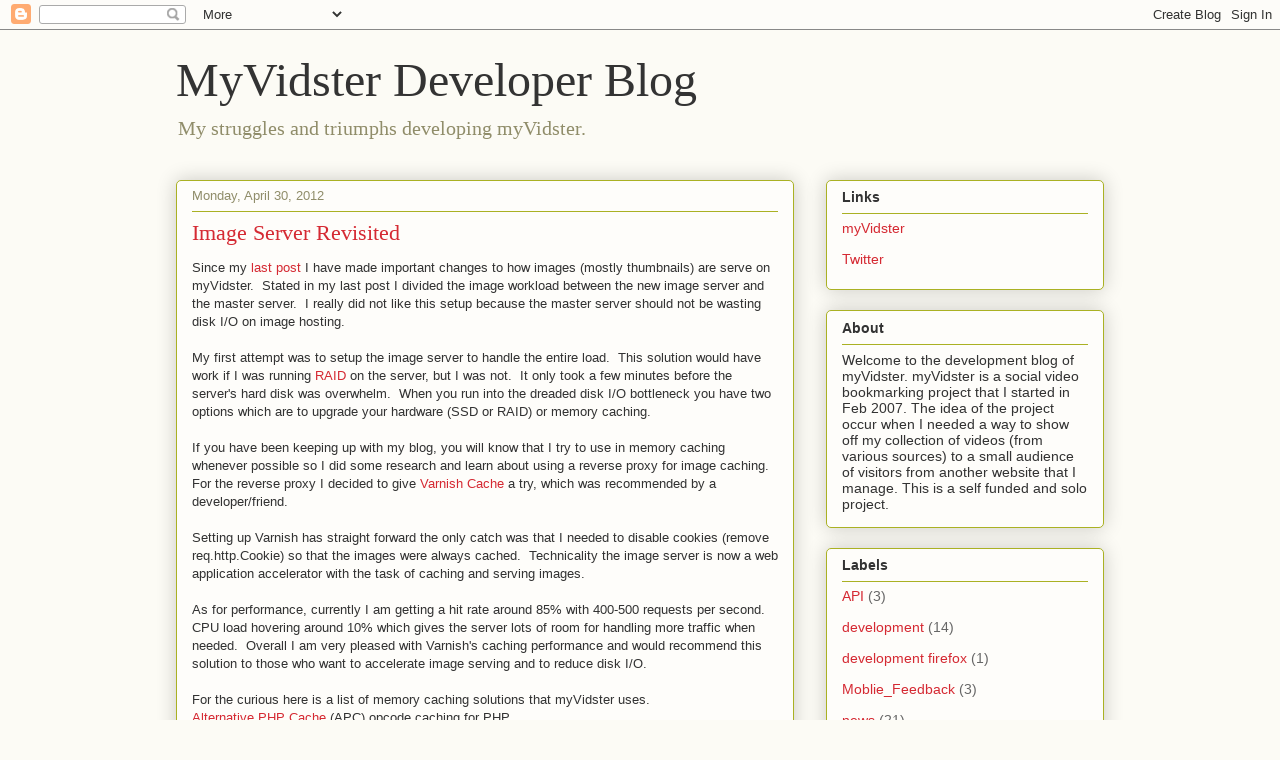

--- FILE ---
content_type: text/html; charset=UTF-8
request_url: https://blog.myvidster.com/2012/04/image-server-revisited.html?showComment=1605440190373
body_size: 60037
content:
<!DOCTYPE html>
<html class='v2' dir='ltr' lang='en-US'>
<head>
<link href='https://www.blogger.com/static/v1/widgets/335934321-css_bundle_v2.css' rel='stylesheet' type='text/css'/>
<meta content='width=1100' name='viewport'/>
<meta content='text/html; charset=UTF-8' http-equiv='Content-Type'/>
<meta content='blogger' name='generator'/>
<link href='https://blog.myvidster.com/favicon.ico' rel='icon' type='image/x-icon'/>
<link href='https://blog.myvidster.com/2012/04/image-server-revisited.html' rel='canonical'/>
<link rel="alternate" type="application/atom+xml" title="MyVidster Developer Blog - Atom" href="https://blog.myvidster.com/feeds/posts/default" />
<link rel="alternate" type="application/rss+xml" title="MyVidster Developer Blog - RSS" href="https://blog.myvidster.com/feeds/posts/default?alt=rss" />
<link rel="service.post" type="application/atom+xml" title="MyVidster Developer Blog - Atom" href="https://www.blogger.com/feeds/6098024034514232477/posts/default" />

<link rel="alternate" type="application/atom+xml" title="MyVidster Developer Blog - Atom" href="https://blog.myvidster.com/feeds/1956691650960504872/comments/default" />
<!--Can't find substitution for tag [blog.ieCssRetrofitLinks]-->
<meta content='https://blog.myvidster.com/2012/04/image-server-revisited.html' property='og:url'/>
<meta content='Image Server Revisited' property='og:title'/>
<meta content='Since my last post  I have made important changes to how images (mostly thumbnails) are serve on myVidster.  Stated in my last post I divide...' property='og:description'/>
<title>MyVidster Developer Blog: Image Server Revisited</title>
<style id='page-skin-1' type='text/css'><!--
/*
-----------------------------------------------
Blogger Template Style
Name:     Awesome Inc.
Designer: Tina Chen
URL:      tinachen.org
----------------------------------------------- */
/* Content
----------------------------------------------- */
body {
font: normal normal 13px Arial, Tahoma, Helvetica, FreeSans, sans-serif;
color: #333333;
background: #fcfbf5 none repeat scroll top left;
}
html body .content-outer {
min-width: 0;
max-width: 100%;
width: 100%;
}
a:link {
text-decoration: none;
color: #d52a33;
}
a:visited {
text-decoration: none;
color: #7d181e;
}
a:hover {
text-decoration: underline;
color: #d52a33;
}
.body-fauxcolumn-outer .cap-top {
position: absolute;
z-index: 1;
height: 276px;
width: 100%;
background: transparent none repeat-x scroll top left;
_background-image: none;
}
/* Columns
----------------------------------------------- */
.content-inner {
padding: 0;
}
.header-inner .section {
margin: 0 16px;
}
.tabs-inner .section {
margin: 0 16px;
}
.main-inner {
padding-top: 30px;
}
.main-inner .column-center-inner,
.main-inner .column-left-inner,
.main-inner .column-right-inner {
padding: 0 5px;
}
*+html body .main-inner .column-center-inner {
margin-top: -30px;
}
#layout .main-inner .column-center-inner {
margin-top: 0;
}
/* Header
----------------------------------------------- */
.header-outer {
margin: 0 0 0 0;
background: transparent none repeat scroll 0 0;
}
.Header h1 {
font: normal normal 48px Georgia, Utopia, 'Palatino Linotype', Palatino, serif;
color: #333333;
text-shadow: 0 0 -1px #000000;
}
.Header h1 a {
color: #333333;
}
.Header .description {
font: normal normal 20px Georgia, Utopia, 'Palatino Linotype', Palatino, serif;
color: #908d6a;
}
.header-inner .Header .titlewrapper,
.header-inner .Header .descriptionwrapper {
padding-left: 0;
padding-right: 0;
margin-bottom: 0;
}
.header-inner .Header .titlewrapper {
padding-top: 22px;
}
/* Tabs
----------------------------------------------- */
.tabs-outer {
overflow: hidden;
position: relative;
background: #b3ca88 url(//www.blogblog.com/1kt/awesomeinc/tabs_gradient_light.png) repeat scroll 0 0;
}
#layout .tabs-outer {
overflow: visible;
}
.tabs-cap-top, .tabs-cap-bottom {
position: absolute;
width: 100%;
border-top: 1px solid #908d6a;
}
.tabs-cap-bottom {
bottom: 0;
}
.tabs-inner .widget li a {
display: inline-block;
margin: 0;
padding: .6em 1.5em;
font: normal normal 13px Arial, Tahoma, Helvetica, FreeSans, sans-serif;
color: #333333;
border-top: 1px solid #908d6a;
border-bottom: 1px solid #908d6a;
border-left: 1px solid #908d6a;
height: 16px;
line-height: 16px;
}
.tabs-inner .widget li:last-child a {
border-right: 1px solid #908d6a;
}
.tabs-inner .widget li.selected a, .tabs-inner .widget li a:hover {
background: #63704b url(//www.blogblog.com/1kt/awesomeinc/tabs_gradient_light.png) repeat-x scroll 0 -100px;
color: #ffffff;
}
/* Headings
----------------------------------------------- */
h2 {
font: normal bold 14px Arial, Tahoma, Helvetica, FreeSans, sans-serif;
color: #333333;
}
/* Widgets
----------------------------------------------- */
.main-inner .section {
margin: 0 27px;
padding: 0;
}
.main-inner .column-left-outer,
.main-inner .column-right-outer {
margin-top: 0;
}
#layout .main-inner .column-left-outer,
#layout .main-inner .column-right-outer {
margin-top: 0;
}
.main-inner .column-left-inner,
.main-inner .column-right-inner {
background: transparent none repeat 0 0;
-moz-box-shadow: 0 0 0 rgba(0, 0, 0, .2);
-webkit-box-shadow: 0 0 0 rgba(0, 0, 0, .2);
-goog-ms-box-shadow: 0 0 0 rgba(0, 0, 0, .2);
box-shadow: 0 0 0 rgba(0, 0, 0, .2);
-moz-border-radius: 5px;
-webkit-border-radius: 5px;
-goog-ms-border-radius: 5px;
border-radius: 5px;
}
#layout .main-inner .column-left-inner,
#layout .main-inner .column-right-inner {
margin-top: 0;
}
.sidebar .widget {
font: normal normal 14px Arial, Tahoma, Helvetica, FreeSans, sans-serif;
color: #333333;
}
.sidebar .widget a:link {
color: #d52a33;
}
.sidebar .widget a:visited {
color: #7d181e;
}
.sidebar .widget a:hover {
color: #d52a33;
}
.sidebar .widget h2 {
text-shadow: 0 0 -1px #000000;
}
.main-inner .widget {
background-color: #fefdfa;
border: 1px solid #aab123;
padding: 0 15px 15px;
margin: 20px -16px;
-moz-box-shadow: 0 0 20px rgba(0, 0, 0, .2);
-webkit-box-shadow: 0 0 20px rgba(0, 0, 0, .2);
-goog-ms-box-shadow: 0 0 20px rgba(0, 0, 0, .2);
box-shadow: 0 0 20px rgba(0, 0, 0, .2);
-moz-border-radius: 5px;
-webkit-border-radius: 5px;
-goog-ms-border-radius: 5px;
border-radius: 5px;
}
.main-inner .widget h2 {
margin: 0 -0;
padding: .6em 0 .5em;
border-bottom: 1px solid transparent;
}
.footer-inner .widget h2 {
padding: 0 0 .4em;
border-bottom: 1px solid transparent;
}
.main-inner .widget h2 + div, .footer-inner .widget h2 + div {
border-top: 1px solid #aab123;
padding-top: 8px;
}
.main-inner .widget .widget-content {
margin: 0 -0;
padding: 7px 0 0;
}
.main-inner .widget ul, .main-inner .widget #ArchiveList ul.flat {
margin: -8px -15px 0;
padding: 0;
list-style: none;
}
.main-inner .widget #ArchiveList {
margin: -8px 0 0;
}
.main-inner .widget ul li, .main-inner .widget #ArchiveList ul.flat li {
padding: .5em 15px;
text-indent: 0;
color: #666666;
border-top: 0 solid #aab123;
border-bottom: 1px solid transparent;
}
.main-inner .widget #ArchiveList ul li {
padding-top: .25em;
padding-bottom: .25em;
}
.main-inner .widget ul li:first-child, .main-inner .widget #ArchiveList ul.flat li:first-child {
border-top: none;
}
.main-inner .widget ul li:last-child, .main-inner .widget #ArchiveList ul.flat li:last-child {
border-bottom: none;
}
.post-body {
position: relative;
}
.main-inner .widget .post-body ul {
padding: 0 2.5em;
margin: .5em 0;
list-style: disc;
}
.main-inner .widget .post-body ul li {
padding: 0.25em 0;
margin-bottom: .25em;
color: #333333;
border: none;
}
.footer-inner .widget ul {
padding: 0;
list-style: none;
}
.widget .zippy {
color: #666666;
}
/* Posts
----------------------------------------------- */
body .main-inner .Blog {
padding: 0;
margin-bottom: 1em;
background-color: transparent;
border: none;
-moz-box-shadow: 0 0 0 rgba(0, 0, 0, 0);
-webkit-box-shadow: 0 0 0 rgba(0, 0, 0, 0);
-goog-ms-box-shadow: 0 0 0 rgba(0, 0, 0, 0);
box-shadow: 0 0 0 rgba(0, 0, 0, 0);
}
.main-inner .section:last-child .Blog:last-child {
padding: 0;
margin-bottom: 1em;
}
.main-inner .widget h2.date-header {
margin: 0 -15px 1px;
padding: 0 0 0 0;
font: normal normal 13px Arial, Tahoma, Helvetica, FreeSans, sans-serif;
color: #908d6a;
background: transparent none no-repeat scroll top left;
border-top: 0 solid #aab123;
border-bottom: 1px solid transparent;
-moz-border-radius-topleft: 0;
-moz-border-radius-topright: 0;
-webkit-border-top-left-radius: 0;
-webkit-border-top-right-radius: 0;
border-top-left-radius: 0;
border-top-right-radius: 0;
position: static;
bottom: 100%;
right: 15px;
text-shadow: 0 0 -1px #000000;
}
.main-inner .widget h2.date-header span {
font: normal normal 13px Arial, Tahoma, Helvetica, FreeSans, sans-serif;
display: block;
padding: .5em 15px;
border-left: 0 solid #aab123;
border-right: 0 solid #aab123;
}
.date-outer {
position: relative;
margin: 30px 0 20px;
padding: 0 15px;
background-color: #fefdfa;
border: 1px solid #aab123;
-moz-box-shadow: 0 0 20px rgba(0, 0, 0, .2);
-webkit-box-shadow: 0 0 20px rgba(0, 0, 0, .2);
-goog-ms-box-shadow: 0 0 20px rgba(0, 0, 0, .2);
box-shadow: 0 0 20px rgba(0, 0, 0, .2);
-moz-border-radius: 5px;
-webkit-border-radius: 5px;
-goog-ms-border-radius: 5px;
border-radius: 5px;
}
.date-outer:first-child {
margin-top: 0;
}
.date-outer:last-child {
margin-bottom: 20px;
-moz-border-radius-bottomleft: 5px;
-moz-border-radius-bottomright: 5px;
-webkit-border-bottom-left-radius: 5px;
-webkit-border-bottom-right-radius: 5px;
-goog-ms-border-bottom-left-radius: 5px;
-goog-ms-border-bottom-right-radius: 5px;
border-bottom-left-radius: 5px;
border-bottom-right-radius: 5px;
}
.date-posts {
margin: 0 -0;
padding: 0 0;
clear: both;
}
.post-outer, .inline-ad {
border-top: 1px solid #aab123;
margin: 0 -0;
padding: 15px 0;
}
.post-outer {
padding-bottom: 10px;
}
.post-outer:first-child {
padding-top: 0;
border-top: none;
}
.post-outer:last-child, .inline-ad:last-child {
border-bottom: none;
}
.post-body {
position: relative;
}
.post-body img {
padding: 8px;
background: #ffffff;
border: 1px solid #cccccc;
-moz-box-shadow: 0 0 20px rgba(0, 0, 0, .2);
-webkit-box-shadow: 0 0 20px rgba(0, 0, 0, .2);
box-shadow: 0 0 20px rgba(0, 0, 0, .2);
-moz-border-radius: 5px;
-webkit-border-radius: 5px;
border-radius: 5px;
}
h3.post-title, h4 {
font: normal normal 22px Georgia, Utopia, 'Palatino Linotype', Palatino, serif;
color: #d52a33;
}
h3.post-title a {
font: normal normal 22px Georgia, Utopia, 'Palatino Linotype', Palatino, serif;
color: #d52a33;
}
h3.post-title a:hover {
color: #d52a33;
text-decoration: underline;
}
.post-header {
margin: 0 0 1em;
}
.post-body {
line-height: 1.4;
}
.post-outer h2 {
color: #333333;
}
.post-footer {
margin: 1.5em 0 0;
}
#blog-pager {
padding: 15px;
font-size: 120%;
background-color: #fefdfa;
border: 1px solid #aab123;
-moz-box-shadow: 0 0 20px rgba(0, 0, 0, .2);
-webkit-box-shadow: 0 0 20px rgba(0, 0, 0, .2);
-goog-ms-box-shadow: 0 0 20px rgba(0, 0, 0, .2);
box-shadow: 0 0 20px rgba(0, 0, 0, .2);
-moz-border-radius: 5px;
-webkit-border-radius: 5px;
-goog-ms-border-radius: 5px;
border-radius: 5px;
-moz-border-radius-topleft: 5px;
-moz-border-radius-topright: 5px;
-webkit-border-top-left-radius: 5px;
-webkit-border-top-right-radius: 5px;
-goog-ms-border-top-left-radius: 5px;
-goog-ms-border-top-right-radius: 5px;
border-top-left-radius: 5px;
border-top-right-radius-topright: 5px;
margin-top: 1em;
}
.blog-feeds, .post-feeds {
margin: 1em 0;
text-align: center;
color: #333333;
}
.blog-feeds a, .post-feeds a {
color: #d52a33;
}
.blog-feeds a:visited, .post-feeds a:visited {
color: #7d181e;
}
.blog-feeds a:hover, .post-feeds a:hover {
color: #d52a33;
}
.post-outer .comments {
margin-top: 2em;
}
/* Comments
----------------------------------------------- */
.comments .comments-content .icon.blog-author {
background-repeat: no-repeat;
background-image: url([data-uri]);
}
.comments .comments-content .loadmore a {
border-top: 1px solid #908d6a;
border-bottom: 1px solid #908d6a;
}
.comments .continue {
border-top: 2px solid #908d6a;
}
/* Footer
----------------------------------------------- */
.footer-outer {
margin: -20px 0 -1px;
padding: 20px 0 0;
color: #333333;
overflow: hidden;
}
.footer-fauxborder-left {
border-top: 1px solid #aab123;
background: #fefdfa none repeat scroll 0 0;
-moz-box-shadow: 0 0 20px rgba(0, 0, 0, .2);
-webkit-box-shadow: 0 0 20px rgba(0, 0, 0, .2);
-goog-ms-box-shadow: 0 0 20px rgba(0, 0, 0, .2);
box-shadow: 0 0 20px rgba(0, 0, 0, .2);
margin: 0 -20px;
}
/* Mobile
----------------------------------------------- */
body.mobile {
background-size: auto;
}
.mobile .body-fauxcolumn-outer {
background: transparent none repeat scroll top left;
}
*+html body.mobile .main-inner .column-center-inner {
margin-top: 0;
}
.mobile .main-inner .widget {
padding: 0 0 15px;
}
.mobile .main-inner .widget h2 + div,
.mobile .footer-inner .widget h2 + div {
border-top: none;
padding-top: 0;
}
.mobile .footer-inner .widget h2 {
padding: 0.5em 0;
border-bottom: none;
}
.mobile .main-inner .widget .widget-content {
margin: 0;
padding: 7px 0 0;
}
.mobile .main-inner .widget ul,
.mobile .main-inner .widget #ArchiveList ul.flat {
margin: 0 -15px 0;
}
.mobile .main-inner .widget h2.date-header {
right: 0;
}
.mobile .date-header span {
padding: 0.4em 0;
}
.mobile .date-outer:first-child {
margin-bottom: 0;
border: 1px solid #aab123;
-moz-border-radius-topleft: 5px;
-moz-border-radius-topright: 5px;
-webkit-border-top-left-radius: 5px;
-webkit-border-top-right-radius: 5px;
-goog-ms-border-top-left-radius: 5px;
-goog-ms-border-top-right-radius: 5px;
border-top-left-radius: 5px;
border-top-right-radius: 5px;
}
.mobile .date-outer {
border-color: #aab123;
border-width: 0 1px 1px;
}
.mobile .date-outer:last-child {
margin-bottom: 0;
}
.mobile .main-inner {
padding: 0;
}
.mobile .header-inner .section {
margin: 0;
}
.mobile .post-outer, .mobile .inline-ad {
padding: 5px 0;
}
.mobile .tabs-inner .section {
margin: 0 10px;
}
.mobile .main-inner .widget h2 {
margin: 0;
padding: 0;
}
.mobile .main-inner .widget h2.date-header span {
padding: 0;
}
.mobile .main-inner .widget .widget-content {
margin: 0;
padding: 7px 0 0;
}
.mobile #blog-pager {
border: 1px solid transparent;
background: #fefdfa none repeat scroll 0 0;
}
.mobile .main-inner .column-left-inner,
.mobile .main-inner .column-right-inner {
background: transparent none repeat 0 0;
-moz-box-shadow: none;
-webkit-box-shadow: none;
-goog-ms-box-shadow: none;
box-shadow: none;
}
.mobile .date-posts {
margin: 0;
padding: 0;
}
.mobile .footer-fauxborder-left {
margin: 0;
border-top: inherit;
}
.mobile .main-inner .section:last-child .Blog:last-child {
margin-bottom: 0;
}
.mobile-index-contents {
color: #333333;
}
.mobile .mobile-link-button {
background: #d52a33 url(//www.blogblog.com/1kt/awesomeinc/tabs_gradient_light.png) repeat scroll 0 0;
}
.mobile-link-button a:link, .mobile-link-button a:visited {
color: #ffffff;
}
.mobile .tabs-inner .PageList .widget-content {
background: transparent;
border-top: 1px solid;
border-color: #908d6a;
color: #333333;
}
.mobile .tabs-inner .PageList .widget-content .pagelist-arrow {
border-left: 1px solid #908d6a;
}

--></style>
<style id='template-skin-1' type='text/css'><!--
body {
min-width: 960px;
}
.content-outer, .content-fauxcolumn-outer, .region-inner {
min-width: 960px;
max-width: 960px;
_width: 960px;
}
.main-inner .columns {
padding-left: 0;
padding-right: 310px;
}
.main-inner .fauxcolumn-center-outer {
left: 0;
right: 310px;
/* IE6 does not respect left and right together */
_width: expression(this.parentNode.offsetWidth -
parseInt("0") -
parseInt("310px") + 'px');
}
.main-inner .fauxcolumn-left-outer {
width: 0;
}
.main-inner .fauxcolumn-right-outer {
width: 310px;
}
.main-inner .column-left-outer {
width: 0;
right: 100%;
margin-left: -0;
}
.main-inner .column-right-outer {
width: 310px;
margin-right: -310px;
}
#layout {
min-width: 0;
}
#layout .content-outer {
min-width: 0;
width: 800px;
}
#layout .region-inner {
min-width: 0;
width: auto;
}
body#layout div.add_widget {
padding: 8px;
}
body#layout div.add_widget a {
margin-left: 32px;
}
--></style>
<link href='https://www.blogger.com/dyn-css/authorization.css?targetBlogID=6098024034514232477&amp;zx=903f18ae-d68e-4fdf-82e4-63b59a288259' media='none' onload='if(media!=&#39;all&#39;)media=&#39;all&#39;' rel='stylesheet'/><noscript><link href='https://www.blogger.com/dyn-css/authorization.css?targetBlogID=6098024034514232477&amp;zx=903f18ae-d68e-4fdf-82e4-63b59a288259' rel='stylesheet'/></noscript>
<meta name='google-adsense-platform-account' content='ca-host-pub-1556223355139109'/>
<meta name='google-adsense-platform-domain' content='blogspot.com'/>

</head>
<body class='loading variant-renewable'>
<div class='navbar section' id='navbar' name='Navbar'><div class='widget Navbar' data-version='1' id='Navbar1'><script type="text/javascript">
    function setAttributeOnload(object, attribute, val) {
      if(window.addEventListener) {
        window.addEventListener('load',
          function(){ object[attribute] = val; }, false);
      } else {
        window.attachEvent('onload', function(){ object[attribute] = val; });
      }
    }
  </script>
<div id="navbar-iframe-container"></div>
<script type="text/javascript" src="https://apis.google.com/js/platform.js"></script>
<script type="text/javascript">
      gapi.load("gapi.iframes:gapi.iframes.style.bubble", function() {
        if (gapi.iframes && gapi.iframes.getContext) {
          gapi.iframes.getContext().openChild({
              url: 'https://www.blogger.com/navbar/6098024034514232477?po\x3d1956691650960504872\x26origin\x3dhttps://blog.myvidster.com',
              where: document.getElementById("navbar-iframe-container"),
              id: "navbar-iframe"
          });
        }
      });
    </script><script type="text/javascript">
(function() {
var script = document.createElement('script');
script.type = 'text/javascript';
script.src = '//pagead2.googlesyndication.com/pagead/js/google_top_exp.js';
var head = document.getElementsByTagName('head')[0];
if (head) {
head.appendChild(script);
}})();
</script>
</div></div>
<div class='body-fauxcolumns'>
<div class='fauxcolumn-outer body-fauxcolumn-outer'>
<div class='cap-top'>
<div class='cap-left'></div>
<div class='cap-right'></div>
</div>
<div class='fauxborder-left'>
<div class='fauxborder-right'></div>
<div class='fauxcolumn-inner'>
</div>
</div>
<div class='cap-bottom'>
<div class='cap-left'></div>
<div class='cap-right'></div>
</div>
</div>
</div>
<div class='content'>
<div class='content-fauxcolumns'>
<div class='fauxcolumn-outer content-fauxcolumn-outer'>
<div class='cap-top'>
<div class='cap-left'></div>
<div class='cap-right'></div>
</div>
<div class='fauxborder-left'>
<div class='fauxborder-right'></div>
<div class='fauxcolumn-inner'>
</div>
</div>
<div class='cap-bottom'>
<div class='cap-left'></div>
<div class='cap-right'></div>
</div>
</div>
</div>
<div class='content-outer'>
<div class='content-cap-top cap-top'>
<div class='cap-left'></div>
<div class='cap-right'></div>
</div>
<div class='fauxborder-left content-fauxborder-left'>
<div class='fauxborder-right content-fauxborder-right'></div>
<div class='content-inner'>
<header>
<div class='header-outer'>
<div class='header-cap-top cap-top'>
<div class='cap-left'></div>
<div class='cap-right'></div>
</div>
<div class='fauxborder-left header-fauxborder-left'>
<div class='fauxborder-right header-fauxborder-right'></div>
<div class='region-inner header-inner'>
<div class='header section' id='header' name='Header'><div class='widget Header' data-version='1' id='Header1'>
<div id='header-inner'>
<div class='titlewrapper'>
<h1 class='title'>
<a href='https://blog.myvidster.com/'>
MyVidster Developer Blog
</a>
</h1>
</div>
<div class='descriptionwrapper'>
<p class='description'><span>My struggles and triumphs developing myVidster.</span></p>
</div>
</div>
</div></div>
</div>
</div>
<div class='header-cap-bottom cap-bottom'>
<div class='cap-left'></div>
<div class='cap-right'></div>
</div>
</div>
</header>
<div class='tabs-outer'>
<div class='tabs-cap-top cap-top'>
<div class='cap-left'></div>
<div class='cap-right'></div>
</div>
<div class='fauxborder-left tabs-fauxborder-left'>
<div class='fauxborder-right tabs-fauxborder-right'></div>
<div class='region-inner tabs-inner'>
<div class='tabs no-items section' id='crosscol' name='Cross-Column'></div>
<div class='tabs no-items section' id='crosscol-overflow' name='Cross-Column 2'></div>
</div>
</div>
<div class='tabs-cap-bottom cap-bottom'>
<div class='cap-left'></div>
<div class='cap-right'></div>
</div>
</div>
<div class='main-outer'>
<div class='main-cap-top cap-top'>
<div class='cap-left'></div>
<div class='cap-right'></div>
</div>
<div class='fauxborder-left main-fauxborder-left'>
<div class='fauxborder-right main-fauxborder-right'></div>
<div class='region-inner main-inner'>
<div class='columns fauxcolumns'>
<div class='fauxcolumn-outer fauxcolumn-center-outer'>
<div class='cap-top'>
<div class='cap-left'></div>
<div class='cap-right'></div>
</div>
<div class='fauxborder-left'>
<div class='fauxborder-right'></div>
<div class='fauxcolumn-inner'>
</div>
</div>
<div class='cap-bottom'>
<div class='cap-left'></div>
<div class='cap-right'></div>
</div>
</div>
<div class='fauxcolumn-outer fauxcolumn-left-outer'>
<div class='cap-top'>
<div class='cap-left'></div>
<div class='cap-right'></div>
</div>
<div class='fauxborder-left'>
<div class='fauxborder-right'></div>
<div class='fauxcolumn-inner'>
</div>
</div>
<div class='cap-bottom'>
<div class='cap-left'></div>
<div class='cap-right'></div>
</div>
</div>
<div class='fauxcolumn-outer fauxcolumn-right-outer'>
<div class='cap-top'>
<div class='cap-left'></div>
<div class='cap-right'></div>
</div>
<div class='fauxborder-left'>
<div class='fauxborder-right'></div>
<div class='fauxcolumn-inner'>
</div>
</div>
<div class='cap-bottom'>
<div class='cap-left'></div>
<div class='cap-right'></div>
</div>
</div>
<!-- corrects IE6 width calculation -->
<div class='columns-inner'>
<div class='column-center-outer'>
<div class='column-center-inner'>
<div class='main section' id='main' name='Main'><div class='widget Blog' data-version='1' id='Blog1'>
<div class='blog-posts hfeed'>

          <div class="date-outer">
        
<h2 class='date-header'><span>Monday, April 30, 2012</span></h2>

          <div class="date-posts">
        
<div class='post-outer'>
<div class='post hentry uncustomized-post-template' itemprop='blogPost' itemscope='itemscope' itemtype='http://schema.org/BlogPosting'>
<meta content='6098024034514232477' itemprop='blogId'/>
<meta content='1956691650960504872' itemprop='postId'/>
<a name='1956691650960504872'></a>
<h3 class='post-title entry-title' itemprop='name'>
Image Server Revisited
</h3>
<div class='post-header'>
<div class='post-header-line-1'></div>
</div>
<div class='post-body entry-content' id='post-body-1956691650960504872' itemprop='description articleBody'>
Since my <a href="https://blog.myvidster.com/2012/04/im-back-actaully-i-never-left.html" target="_blank">last post</a> I have made important changes to how images (mostly thumbnails) are serve on myVidster.&nbsp; Stated in my last post I divided the image workload between the new image server and the master server.&nbsp; I really did not like this setup because the master server should not be wasting disk I/O on image hosting.<br />
<br />
My first attempt was to setup the image server to handle the entire load.&nbsp; This solution would have work if I was running <a href="https://en.wikipedia.org/wiki/RAID" target="_blank">RAID</a> on the server, but I was not.&nbsp; It only took a few minutes before the server's hard disk was overwhelm.&nbsp; When you run into the dreaded disk I/O bottleneck you have two options which are to upgrade your hardware (SSD or RAID) or memory caching.<br />
<br />
If you have been keeping up with my blog, you will know that I try to use in memory caching whenever possible so I did some research and learn about using a reverse proxy for image caching. &nbsp; For the reverse proxy I decided to give <a href="https://www.varnish-cache.org/" target="_blank">Varnish Cache</a> a try, which was recommended by a developer/friend.<br />
<br />
Setting up Varnish has straight forward the only catch was that I needed to disable cookies (remove req.http.Cookie) so that the images were always cached.&nbsp; Technicality the image server is now a  web application accelerator with the task of caching and serving images.<br />
<br />
As for performance, currently I am getting a hit rate around 85% with 400-500 requests per second.&nbsp; CPU load hovering around 10% which gives the server lots of room for handling more traffic when needed.&nbsp; Overall I am very pleased with Varnish's caching performance and would recommend this solution to those who want to accelerate image serving and to reduce disk I/O.<br />
<br />
For the curious here is a list of memory caching solutions that myVidster uses.<br />
<a href="http://www.php.net/manual/en/intro.apc.php" target="_blank">Alternative PHP Cache</a> (APC) opcode caching for PHP<br />
<a href="http://memcached.org/" target="_blank">Memcached</a> for user session caching<br />
<br />
Take care everyone and keep collecting!<br />
<br />
<div style='clear: both;'></div>
</div>
<div class='post-footer'>
<div class='post-footer-line post-footer-line-1'>
<span class='post-author vcard'>
Posted by
<span class='fn' itemprop='author' itemscope='itemscope' itemtype='http://schema.org/Person'>
<meta content='https://www.blogger.com/profile/01518345139894984414' itemprop='url'/>
<a class='g-profile' href='https://www.blogger.com/profile/01518345139894984414' rel='author' title='author profile'>
<span itemprop='name'>MyVidster</span>
</a>
</span>
</span>
<span class='post-timestamp'>
at
<meta content='https://blog.myvidster.com/2012/04/image-server-revisited.html' itemprop='url'/>
<a class='timestamp-link' href='https://blog.myvidster.com/2012/04/image-server-revisited.html' rel='bookmark' title='permanent link'><abbr class='published' itemprop='datePublished' title='2012-04-30T16:29:00-07:00'>4:29&#8239;PM</abbr></a>
</span>
<span class='post-comment-link'>
</span>
<span class='post-icons'>
<span class='item-control blog-admin pid-365502892'>
<a href='https://www.blogger.com/post-edit.g?blogID=6098024034514232477&postID=1956691650960504872&from=pencil' title='Edit Post'>
<img alt='' class='icon-action' height='18' src='https://resources.blogblog.com/img/icon18_edit_allbkg.gif' width='18'/>
</a>
</span>
</span>
<div class='post-share-buttons goog-inline-block'>
<a class='goog-inline-block share-button sb-email' href='https://www.blogger.com/share-post.g?blogID=6098024034514232477&postID=1956691650960504872&target=email' target='_blank' title='Email This'><span class='share-button-link-text'>Email This</span></a><a class='goog-inline-block share-button sb-blog' href='https://www.blogger.com/share-post.g?blogID=6098024034514232477&postID=1956691650960504872&target=blog' onclick='window.open(this.href, "_blank", "height=270,width=475"); return false;' target='_blank' title='BlogThis!'><span class='share-button-link-text'>BlogThis!</span></a><a class='goog-inline-block share-button sb-twitter' href='https://www.blogger.com/share-post.g?blogID=6098024034514232477&postID=1956691650960504872&target=twitter' target='_blank' title='Share to X'><span class='share-button-link-text'>Share to X</span></a><a class='goog-inline-block share-button sb-facebook' href='https://www.blogger.com/share-post.g?blogID=6098024034514232477&postID=1956691650960504872&target=facebook' onclick='window.open(this.href, "_blank", "height=430,width=640"); return false;' target='_blank' title='Share to Facebook'><span class='share-button-link-text'>Share to Facebook</span></a><a class='goog-inline-block share-button sb-pinterest' href='https://www.blogger.com/share-post.g?blogID=6098024034514232477&postID=1956691650960504872&target=pinterest' target='_blank' title='Share to Pinterest'><span class='share-button-link-text'>Share to Pinterest</span></a>
</div>
</div>
<div class='post-footer-line post-footer-line-2'>
<span class='post-labels'>
Labels:
<a href='https://blog.myvidster.com/search/label/development' rel='tag'>development</a>
</span>
</div>
<div class='post-footer-line post-footer-line-3'>
<span class='post-location'>
</span>
</div>
</div>
</div>
<div class='comments' id='comments'>
<a name='comments'></a>
<h4>247 comments:</h4>
<span class='paging-control-container'>
1 &ndash; 200 of 247

            &#160;
            <a class='paging-control' href='https://blog.myvidster.com/2012/04/image-server-revisited.html?commentPage=2'>Newer&rsaquo;</a>
            &#160;
            <a class='paging-control' href='https://blog.myvidster.com/2012/04/image-server-revisited.html?commentPage=2'>Newest&raquo;</a>
</span>
<div id='Blog1_comments-block-wrapper'>
<dl class='avatar-comment-indent' id='comments-block'>
<dt class='comment-author ' id='c6287773503410553007'>
<a name='c6287773503410553007'></a>
<div class="avatar-image-container avatar-stock"><span dir="ltr"><a href="https://www.blogger.com/profile/05498610082052864114" target="" rel="nofollow" onclick="" class="avatar-hovercard" id="av-6287773503410553007-05498610082052864114"><img src="//www.blogger.com/img/blogger_logo_round_35.png" width="35" height="35" alt="" title="Unknown">

</a></span></div>
<a href='https://www.blogger.com/profile/05498610082052864114' rel='nofollow'>Unknown</a>
said...
</dt>
<dd class='comment-body' id='Blog1_cmt-6287773503410553007'>
<p>
OMG, but how did you get it, - any way thanks for sharing :)  <a href="http://coe1.annaunivedu.co.in/2017/01/anna-univeristy-results-1st-2nd-3rd-4th-5th-6th-7th-8th-semester-results.html" rel="nofollow">anna university results 2017</a>
</p>
</dd>
<dd class='comment-footer'>
<span class='comment-timestamp'>
<a href='https://blog.myvidster.com/2012/04/image-server-revisited.html?showComment=1485598608333#c6287773503410553007' title='comment permalink'>
January 28, 2017 at 2:16&#8239;AM
</a>
<span class='item-control blog-admin pid-170375116'>
<a class='comment-delete' href='https://www.blogger.com/comment/delete/6098024034514232477/6287773503410553007' title='Delete Comment'>
<img src='https://resources.blogblog.com/img/icon_delete13.gif'/>
</a>
</span>
</span>
</dd>
<dt class='comment-author ' id='c1715825854925711672'>
<a name='c1715825854925711672'></a>
<div class="avatar-image-container vcard"><span dir="ltr"><a href="https://www.blogger.com/profile/04236634701560566792" target="" rel="nofollow" onclick="" class="avatar-hovercard" id="av-1715825854925711672-04236634701560566792"><img src="https://resources.blogblog.com/img/blank.gif" width="35" height="35" class="delayLoad" style="display: none;" longdesc="//blogger.googleusercontent.com/img/b/R29vZ2xl/AVvXsEgPLOCOsPhJFzebmuKPCb0C8ApL73Rrw01Jk-gZuNrW1iP2CgdmfjUOhSBZWMkn5Z2oXf2WUD0__i7j8UpW6_R5fsNaPcM5BbIrI74YYE_tX6fD8C5YbYZ_HXSToCis5g/s45-c/Screen+Shot+2019-04-03+at+17.34.01.png" alt="" title="Oliver Maurice">

<noscript><img src="//blogger.googleusercontent.com/img/b/R29vZ2xl/AVvXsEgPLOCOsPhJFzebmuKPCb0C8ApL73Rrw01Jk-gZuNrW1iP2CgdmfjUOhSBZWMkn5Z2oXf2WUD0__i7j8UpW6_R5fsNaPcM5BbIrI74YYE_tX6fD8C5YbYZ_HXSToCis5g/s45-c/Screen+Shot+2019-04-03+at+17.34.01.png" width="35" height="35" class="photo" alt=""></noscript></a></span></div>
<a href='https://www.blogger.com/profile/04236634701560566792' rel='nofollow'>Oliver Maurice</a>
said...
</dt>
<dd class='comment-body' id='Blog1_cmt-1715825854925711672'>
<p>
Take a <a href="https://celltrackingapps.com/gps-tracker/" rel="nofollow">look here</a> for some information about phone gps locators and monitoring systems that allow its users to track someone&#39;s device location via the world. That&#39;s great!
</p>
</dd>
<dd class='comment-footer'>
<span class='comment-timestamp'>
<a href='https://blog.myvidster.com/2012/04/image-server-revisited.html?showComment=1518430621562#c1715825854925711672' title='comment permalink'>
February 12, 2018 at 2:17&#8239;AM
</a>
<span class='item-control blog-admin pid-986443595'>
<a class='comment-delete' href='https://www.blogger.com/comment/delete/6098024034514232477/1715825854925711672' title='Delete Comment'>
<img src='https://resources.blogblog.com/img/icon_delete13.gif'/>
</a>
</span>
</span>
</dd>
<dt class='comment-author ' id='c9167939230151405925'>
<a name='c9167939230151405925'></a>
<div class="avatar-image-container avatar-stock"><span dir="ltr"><img src="//resources.blogblog.com/img/blank.gif" width="35" height="35" alt="" title="Anonymous">

</span></div>
Anonymous
said...
</dt>
<dd class='comment-body' id='Blog1_cmt-9167939230151405925'>
<p>
In the long run, after total transfer, your backup is total. <a href="http://itunesappdownload.com/itunes-login-account-signin" rel="nofollow">Official Page</a> If you have a Jailbroken apple iphone after that you could make use of Cydia App.
</p>
</dd>
<dd class='comment-footer'>
<span class='comment-timestamp'>
<a href='https://blog.myvidster.com/2012/04/image-server-revisited.html?showComment=1521182728682#c9167939230151405925' title='comment permalink'>
March 15, 2018 at 11:45&#8239;PM
</a>
<span class='item-control blog-admin pid-431031852'>
<a class='comment-delete' href='https://www.blogger.com/comment/delete/6098024034514232477/9167939230151405925' title='Delete Comment'>
<img src='https://resources.blogblog.com/img/icon_delete13.gif'/>
</a>
</span>
</span>
</dd>
<dt class='comment-author ' id='c296463083243851615'>
<a name='c296463083243851615'></a>
<div class="avatar-image-container avatar-stock"><span dir="ltr"><a href="https://www.blogger.com/profile/14570871369042786942" target="" rel="nofollow" onclick="" class="avatar-hovercard" id="av-296463083243851615-14570871369042786942"><img src="//www.blogger.com/img/blogger_logo_round_35.png" width="35" height="35" alt="" title="Michael Jones">

</a></span></div>
<a href='https://www.blogger.com/profile/14570871369042786942' rel='nofollow'>Michael Jones</a>
said...
</dt>
<dd class='comment-body' id='Blog1_cmt-296463083243851615'>
<p>
Many students face the problem of stress in college. Whether it is because of social anxiety, or not being able to clear exam etc. Most of the times, students get stressed due to their piled up assignments. If it is with you also then you might seek for <a href="https://www.allassignmenthelp.com/java-assignment-help.html/" rel="nofollow">Java Assignment Help</a>
</p>
</dd>
<dd class='comment-footer'>
<span class='comment-timestamp'>
<a href='https://blog.myvidster.com/2012/04/image-server-revisited.html?showComment=1528878187063#c296463083243851615' title='comment permalink'>
June 13, 2018 at 1:23&#8239;AM
</a>
<span class='item-control blog-admin pid-876068110'>
<a class='comment-delete' href='https://www.blogger.com/comment/delete/6098024034514232477/296463083243851615' title='Delete Comment'>
<img src='https://resources.blogblog.com/img/icon_delete13.gif'/>
</a>
</span>
</span>
</dd>
<dt class='comment-author ' id='c4400214070903675351'>
<a name='c4400214070903675351'></a>
<div class="avatar-image-container avatar-stock"><span dir="ltr"><img src="//resources.blogblog.com/img/blank.gif" width="35" height="35" alt="" title="Anonymous">

</span></div>
Anonymous
said...
</dt>
<dd class='comment-body' id='Blog1_cmt-4400214070903675351'>
<p>
Thank you for posting such a great article! I found your website perfect for my needs<br /><a rel="nofollow" href="https://howtogethelpinwindows10free.wordpress.com/"><b>how to get windows pin</b></a>
</p>
</dd>
<dd class='comment-footer'>
<span class='comment-timestamp'>
<a href='https://blog.myvidster.com/2012/04/image-server-revisited.html?showComment=1531826830009#c4400214070903675351' title='comment permalink'>
July 17, 2018 at 4:27&#8239;AM
</a>
<span class='item-control blog-admin pid-431031852'>
<a class='comment-delete' href='https://www.blogger.com/comment/delete/6098024034514232477/4400214070903675351' title='Delete Comment'>
<img src='https://resources.blogblog.com/img/icon_delete13.gif'/>
</a>
</span>
</span>
</dd>
<dt class='comment-author ' id='c8842986159855944392'>
<a name='c8842986159855944392'></a>
<div class="avatar-image-container avatar-stock"><span dir="ltr"><a href="https://www.blogger.com/profile/09084778248798241434" target="" rel="nofollow" onclick="" class="avatar-hovercard" id="av-8842986159855944392-09084778248798241434"><img src="//www.blogger.com/img/blogger_logo_round_35.png" width="35" height="35" alt="" title="mahmood majidi">

</a></span></div>
<a href='https://www.blogger.com/profile/09084778248798241434' rel='nofollow'>mahmood majidi</a>
said...
</dt>
<dd class='comment-body' id='Blog1_cmt-8842986159855944392'>
<p>
<a href="https://tikban.com/" rel="nofollow">خرید بلیط هواپیما</a>&#160;تیک بان&#1548; یکی از کامل ترین&#160;سایت های فروش&#160;<a href="https://tikban.com/" rel="nofollow">بلیط هواپیما</a>&#160;در ایران است که با تجمیع بلیط های موجود در کلیه ی مسیرها دست شما را در انتخابی مقرون به صرفه و ایده آل باز میگذارد. &#160;بلیط هواپیما&#160;چارتر&#1548;&#160;<a href="https://tikban.com/%D9%82%DB%8C%D9%85%D8%AA-%D8%A8%D9%84%DB%8C%D8%B7-%D9%87%D9%88%D8%A7%D9%BE%DB%8C%D9%85%D8%A7-%D9%85%D8%A7%D9%87%D8%A7%D9%86" rel="nofollow">بلیط هواپیما&#160;ماهان</a>&#1548;&#160;خرید بلیط هواپیما&#160;آسمان&#1548;&#160;خرید <a href="https://tikban.com/%D9%82%DB%8C%D9%85%D8%AA-%D8%A8%D9%84%DB%8C%D8%B7-%D9%87%D9%88%D8%A7%D9%BE%DB%8C%D9%85%D8%A7-%D8%A7%DB%8C%D8%B1%D8%A7%D9%86-%D8%A7%DB%8C%D8%B1" rel="nofollow">بلیط هواپیما&#160;ایران ایر</a>&#1548;&#160;بلیط هواپیما&#160;ماهان&#1548;&#160;&lt;a href=&quot;https://tikban.com/<br />  
</p>
</dd>
<dd class='comment-footer'>
<span class='comment-timestamp'>
<a href='https://blog.myvidster.com/2012/04/image-server-revisited.html?showComment=1533670579406#c8842986159855944392' title='comment permalink'>
August 7, 2018 at 12:36&#8239;PM
</a>
<span class='item-control blog-admin pid-421510802'>
<a class='comment-delete' href='https://www.blogger.com/comment/delete/6098024034514232477/8842986159855944392' title='Delete Comment'>
<img src='https://resources.blogblog.com/img/icon_delete13.gif'/>
</a>
</span>
</span>
</dd>
<dt class='comment-author ' id='c2114141812937932752'>
<a name='c2114141812937932752'></a>
<div class="avatar-image-container avatar-stock"><span dir="ltr"><a href="https://www.blogger.com/profile/00456365224550155380" target="" rel="nofollow" onclick="" class="avatar-hovercard" id="av-2114141812937932752-00456365224550155380"><img src="//www.blogger.com/img/blogger_logo_round_35.png" width="35" height="35" alt="" title="Dave Leena">

</a></span></div>
<a href='https://www.blogger.com/profile/00456365224550155380' rel='nofollow'>Dave Leena</a>
said...
</dt>
<dd class='comment-body' id='Blog1_cmt-2114141812937932752'>
<p>
If you are in need for online writing assistance for an intricate thesis topic, then avail our <a href="https://myassignmenthelp.com/us/assignment-writing-service.html" rel="nofollow">assignment writing service</a> in U.S. and save your time to relax and do your studies properly. Our <a href="https://myassignmenthelp.com/us/" rel="nofollow">assignment help</a> online service in USA has earned huge popularity among both domestic and international students. There&#8217;s no better place in the USA than MyAssignmenthelp.com. Contact us now to buy assignments online in the USA Leave your tensions to us and enjoy your free time.<br />
</p>
</dd>
<dd class='comment-footer'>
<span class='comment-timestamp'>
<a href='https://blog.myvidster.com/2012/04/image-server-revisited.html?showComment=1535002331940#c2114141812937932752' title='comment permalink'>
August 22, 2018 at 10:32&#8239;PM
</a>
<span class='item-control blog-admin pid-588937551'>
<a class='comment-delete' href='https://www.blogger.com/comment/delete/6098024034514232477/2114141812937932752' title='Delete Comment'>
<img src='https://resources.blogblog.com/img/icon_delete13.gif'/>
</a>
</span>
</span>
</dd>
<dt class='comment-author ' id='c8724196759485245155'>
<a name='c8724196759485245155'></a>
<div class="avatar-image-container vcard"><span dir="ltr"><a href="https://www.blogger.com/profile/18239604449560705721" target="" rel="nofollow" onclick="" class="avatar-hovercard" id="av-8724196759485245155-18239604449560705721"><img src="https://resources.blogblog.com/img/blank.gif" width="35" height="35" class="delayLoad" style="display: none;" longdesc="//blogger.googleusercontent.com/img/b/R29vZ2xl/AVvXsEh7YfGtM3Bjd8Tt_LenDOLDeDb0mejfowcJdYfbYb2nAnpUSzIZtLdLSbQMFWCPIZRDk6J_cCedjM8edK9OYmNvVcCyY1-3UVBXBQcIP0WRUGHY5uVQOv-f-GudgCVGuJE/s45-c/YvWz74n8rq8.jpg" alt="" title="SheritaGreen456">

<noscript><img src="//blogger.googleusercontent.com/img/b/R29vZ2xl/AVvXsEh7YfGtM3Bjd8Tt_LenDOLDeDb0mejfowcJdYfbYb2nAnpUSzIZtLdLSbQMFWCPIZRDk6J_cCedjM8edK9OYmNvVcCyY1-3UVBXBQcIP0WRUGHY5uVQOv-f-GudgCVGuJE/s45-c/YvWz74n8rq8.jpg" width="35" height="35" class="photo" alt=""></noscript></a></span></div>
<a href='https://www.blogger.com/profile/18239604449560705721' rel='nofollow'>SheritaGreen456</a>
said...
</dt>
<dd class='comment-body' id='Blog1_cmt-8724196759485245155'>
<p>
Interesting article thank you for sharing them, I hope you will continue to have similar posts to share with everyone. <a href="https://www.filmstarlook.com/product/the-conners-sara-gilbert-hoodie-leather-jacket/" rel="nofollow">TV Series Black Hoodie Jacket</a>
</p>
</dd>
<dd class='comment-footer'>
<span class='comment-timestamp'>
<a href='https://blog.myvidster.com/2012/04/image-server-revisited.html?showComment=1540817234662#c8724196759485245155' title='comment permalink'>
October 29, 2018 at 5:47&#8239;AM
</a>
<span class='item-control blog-admin pid-634978873'>
<a class='comment-delete' href='https://www.blogger.com/comment/delete/6098024034514232477/8724196759485245155' title='Delete Comment'>
<img src='https://resources.blogblog.com/img/icon_delete13.gif'/>
</a>
</span>
</span>
</dd>
<dt class='comment-author ' id='c3302414165484386988'>
<a name='c3302414165484386988'></a>
<div class="avatar-image-container avatar-stock"><span dir="ltr"><a href="https://www.blogger.com/profile/15065205969438581223" target="" rel="nofollow" onclick="" class="avatar-hovercard" id="av-3302414165484386988-15065205969438581223"><img src="//www.blogger.com/img/blogger_logo_round_35.png" width="35" height="35" alt="" title="TaylorHis">

</a></span></div>
<a href='https://www.blogger.com/profile/15065205969438581223' rel='nofollow'>TaylorHis</a>
said...
</dt>
<dd class='comment-body' id='Blog1_cmt-3302414165484386988'>
<p>
To understand how HTTP/2 is dissimilar, it helps to know almost its precursors. A brief history follows. HTTP builds on TCP. Whereas TCP is powerful and is accomplished of transferring lots of data dependably, the way HTTP/1 used TCP was inefficient. Every source requested obligatory a new TCP connection. And every TCP connection obligatory synchronization amid the client and server, resulting in an early delay as the browser recognized a connection. This was OK in times when the popularity of web content consisted of unstyled documents that didn&#8217;t load extra resources, such as images or JavaScript files. For more details contact <a href="https://webnado.com.au/" rel="nofollow">Webnado</a><br />team.
</p>
</dd>
<dd class='comment-footer'>
<span class='comment-timestamp'>
<a href='https://blog.myvidster.com/2012/04/image-server-revisited.html?showComment=1543315407538#c3302414165484386988' title='comment permalink'>
November 27, 2018 at 2:43&#8239;AM
</a>
<span class='item-control blog-admin pid-2058860717'>
<a class='comment-delete' href='https://www.blogger.com/comment/delete/6098024034514232477/3302414165484386988' title='Delete Comment'>
<img src='https://resources.blogblog.com/img/icon_delete13.gif'/>
</a>
</span>
</span>
</dd>
<dt class='comment-author ' id='c7437473353063735087'>
<a name='c7437473353063735087'></a>
<div class="avatar-image-container avatar-stock"><span dir="ltr"><a href="https://www.blogger.com/profile/00934076449790291692" target="" rel="nofollow" onclick="" class="avatar-hovercard" id="av-7437473353063735087-00934076449790291692"><img src="//www.blogger.com/img/blogger_logo_round_35.png" width="35" height="35" alt="" title="tara12">

</a></span></div>
<a href='https://www.blogger.com/profile/00934076449790291692' rel='nofollow'>tara12</a>
said...
</dt>
<dd class='comment-body' id='Blog1_cmt-7437473353063735087'>
<p>
<a href="https://mykfcexperience.surveyscoupons.com/" rel="nofollow">kfc survey</a> : The customers can use the KFC customer satisfaction feedback survey to share their opinion about their service and food quality.
</p>
</dd>
<dd class='comment-footer'>
<span class='comment-timestamp'>
<a href='https://blog.myvidster.com/2012/04/image-server-revisited.html?showComment=1546411113638#c7437473353063735087' title='comment permalink'>
January 1, 2019 at 10:38&#8239;PM
</a>
<span class='item-control blog-admin pid-339671250'>
<a class='comment-delete' href='https://www.blogger.com/comment/delete/6098024034514232477/7437473353063735087' title='Delete Comment'>
<img src='https://resources.blogblog.com/img/icon_delete13.gif'/>
</a>
</span>
</span>
</dd>
<dt class='comment-author ' id='c2262505035698032837'>
<a name='c2262505035698032837'></a>
<div class="avatar-image-container avatar-stock"><span dir="ltr"><img src="//resources.blogblog.com/img/blank.gif" width="35" height="35" alt="" title="Anonymous">

</span></div>
Anonymous
said...
</dt>
<dd class='comment-body' id='Blog1_cmt-2262505035698032837'>
<p>
MyVidster is one of my favourites. I&#39;ve started using this since past few years and I&#39;m quite amazed with their offers. Here I&#39;m sharing a great news where <a href="http://www.apsense.com/article/atheists-do-celebrate-christmas-by-speaking-for-the-rights.html" rel="nofollow">atheists are celebrating Christmas by speaking for their rights</a>. I&#39;m glad that people are being aware of the environmental circumstances and taking measures to protect our world. 
</p>
</dd>
<dd class='comment-footer'>
<span class='comment-timestamp'>
<a href='https://blog.myvidster.com/2012/04/image-server-revisited.html?showComment=1551521803840#c2262505035698032837' title='comment permalink'>
March 2, 2019 at 2:16&#8239;AM
</a>
<span class='item-control blog-admin pid-431031852'>
<a class='comment-delete' href='https://www.blogger.com/comment/delete/6098024034514232477/2262505035698032837' title='Delete Comment'>
<img src='https://resources.blogblog.com/img/icon_delete13.gif'/>
</a>
</span>
</span>
</dd>
<dt class='comment-author ' id='c3633460193877583393'>
<a name='c3633460193877583393'></a>
<div class="avatar-image-container avatar-stock"><span dir="ltr"><a href="https://www.blogger.com/profile/07912291369974722943" target="" rel="nofollow" onclick="" class="avatar-hovercard" id="av-3633460193877583393-07912291369974722943"><img src="//www.blogger.com/img/blogger_logo_round_35.png" width="35" height="35" alt="" title="Rebecca Virginia">

</a></span></div>
<a href='https://www.blogger.com/profile/07912291369974722943' rel='nofollow'>Rebecca Virginia</a>
said...
</dt>
<dd class='comment-body' id='Blog1_cmt-3633460193877583393'>
<p>
Well informative post, thank you so much for sharing this.<br /><a href="https://assignmenthelps.co.uk/corporate-law-assignment.php" rel="nofollow">Corporate Law Assignment Help</a>
</p>
</dd>
<dd class='comment-footer'>
<span class='comment-timestamp'>
<a href='https://blog.myvidster.com/2012/04/image-server-revisited.html?showComment=1554804453915#c3633460193877583393' title='comment permalink'>
April 9, 2019 at 3:07&#8239;AM
</a>
<span class='item-control blog-admin pid-1010269977'>
<a class='comment-delete' href='https://www.blogger.com/comment/delete/6098024034514232477/3633460193877583393' title='Delete Comment'>
<img src='https://resources.blogblog.com/img/icon_delete13.gif'/>
</a>
</span>
</span>
</dd>
<dt class='comment-author ' id='c974752377773643041'>
<a name='c974752377773643041'></a>
<div class="avatar-image-container avatar-stock"><span dir="ltr"><a href="https://www.blogger.com/profile/18393274073895226751" target="" rel="nofollow" onclick="" class="avatar-hovercard" id="av-974752377773643041-18393274073895226751"><img src="//www.blogger.com/img/blogger_logo_round_35.png" width="35" height="35" alt="" title="isaacball">

</a></span></div>
<a href='https://www.blogger.com/profile/18393274073895226751' rel='nofollow'>isaacball</a>
said...
</dt>
<dd class='comment-body' id='Blog1_cmt-974752377773643041'>
<p>
Nice Post.<br /><br /><a href="http://forums.iobit.com/forum/advanced-systemcare/advanced-systemcare-ultimate-12/226954-antivirus-engine-issues-default-setting-is-to-switch-off-and-eicar-files-not-detected-on-download" rel="nofollow">http://forums.iobit.com/forum/advanced-systemcare/advanced-systemcare-ultimate-12/226954-antivirus-engine-issues-default-setting-is-to-switch-off-and-eicar-files-not-detected-on-download</a><br /><a href="https://forum.supercell.com/showthread.php/1806485-Barn-and-Silo-upgrade-issues" rel="nofollow">https://forum.supercell.com/showthread.php/1806485-Barn-and-Silo-upgrade-issues</a><br /><a href="http://forum.corsair.com/Forums/showthread.php?t=166383" rel="nofollow">http://forum.corsair.com/Forums/showthread.php?t=166383</a><br /><a href="https://community.dynamics.com/gp/f/32/p/268552/914467" rel="nofollow">https://community.dynamics.com/gp/f/32/p/268552/914467</a><br /><a href="https://allods.my.com/forum/index.php?page=Thread&amp;threadID=26238" rel="nofollow">https://allods.my.com/forum/index.php?page=Thread&amp;threadID=26238</a>
</p>
</dd>
<dd class='comment-footer'>
<span class='comment-timestamp'>
<a href='https://blog.myvidster.com/2012/04/image-server-revisited.html?showComment=1554887280110#c974752377773643041' title='comment permalink'>
April 10, 2019 at 2:08&#8239;AM
</a>
<span class='item-control blog-admin pid-1249444579'>
<a class='comment-delete' href='https://www.blogger.com/comment/delete/6098024034514232477/974752377773643041' title='Delete Comment'>
<img src='https://resources.blogblog.com/img/icon_delete13.gif'/>
</a>
</span>
</span>
</dd>
<dt class='comment-author ' id='c2920621781924768613'>
<a name='c2920621781924768613'></a>
<div class="avatar-image-container avatar-stock"><span dir="ltr"><a href="https://prime-resume.com" target="" rel="nofollow" onclick=""><img src="//resources.blogblog.com/img/blank.gif" width="35" height="35" alt="" title="Nancie Bridges">

</a></span></div>
<a href='https://prime-resume.com' rel='nofollow'>Nancie Bridges</a>
said...
</dt>
<dd class='comment-body' id='Blog1_cmt-2920621781924768613'>
<p>
Very useful post)<br />thanks a lot for sharing
</p>
</dd>
<dd class='comment-footer'>
<span class='comment-timestamp'>
<a href='https://blog.myvidster.com/2012/04/image-server-revisited.html?showComment=1555423382019#c2920621781924768613' title='comment permalink'>
April 16, 2019 at 7:03&#8239;AM
</a>
<span class='item-control blog-admin pid-431031852'>
<a class='comment-delete' href='https://www.blogger.com/comment/delete/6098024034514232477/2920621781924768613' title='Delete Comment'>
<img src='https://resources.blogblog.com/img/icon_delete13.gif'/>
</a>
</span>
</span>
</dd>
<dt class='comment-author ' id='c705094054243324210'>
<a name='c705094054243324210'></a>
<div class="avatar-image-container avatar-stock"><span dir="ltr"><a href="https://www.blogger.com/profile/02590027292884776048" target="" rel="nofollow" onclick="" class="avatar-hovercard" id="av-705094054243324210-02590027292884776048"><img src="//www.blogger.com/img/blogger_logo_round_35.png" width="35" height="35" alt="" title="meldaresearch">

</a></span></div>
<a href='https://www.blogger.com/profile/02590027292884776048' rel='nofollow'>meldaresearch</a>
said...
</dt>
<dd class='comment-body' id='Blog1_cmt-705094054243324210'>
<p>
The good <a href="https://researchpapers247.com/" rel="nofollow"> already written essays</a> companies satisfy clients&#8217; needs. When seeking <a href="https://www.meldaresearch.com/" rel="nofollow"> pre written research paper</a>, learners should be very carefully go through the website&#8217;s content.If the content is carefully written, then learners should know that the company is legitimate.<br /><br />
</p>
</dd>
<dd class='comment-footer'>
<span class='comment-timestamp'>
<a href='https://blog.myvidster.com/2012/04/image-server-revisited.html?showComment=1563448580416#c705094054243324210' title='comment permalink'>
July 18, 2019 at 4:16&#8239;AM
</a>
<span class='item-control blog-admin pid-1152538778'>
<a class='comment-delete' href='https://www.blogger.com/comment/delete/6098024034514232477/705094054243324210' title='Delete Comment'>
<img src='https://resources.blogblog.com/img/icon_delete13.gif'/>
</a>
</span>
</span>
</dd>
<dt class='comment-author ' id='c8953274111127871107'>
<a name='c8953274111127871107'></a>
<div class="avatar-image-container avatar-stock"><span dir="ltr"><a href="https://webkavan.com/webdesign/" target="" rel="nofollow" onclick=""><img src="//resources.blogblog.com/img/blank.gif" width="35" height="35" alt="" title="hani">

</a></span></div>
<a href='https://webkavan.com/webdesign/' rel='nofollow'>hani</a>
said...
</dt>
<dd class='comment-body' id='Blog1_cmt-8953274111127871107'>
<p>
https://webkavan.com/webdesign/<br /><br />طراحی سایت خرید و فروش دیجیتال<br />https://webkavan.com/web-design-digital-sales/<br /><br />طراحی سایت حراجی آنلاین<br />https://webkavan.com/web-design-online-auction/
</p>
</dd>
<dd class='comment-footer'>
<span class='comment-timestamp'>
<a href='https://blog.myvidster.com/2012/04/image-server-revisited.html?showComment=1564487745603#c8953274111127871107' title='comment permalink'>
July 30, 2019 at 4:55&#8239;AM
</a>
<span class='item-control blog-admin pid-431031852'>
<a class='comment-delete' href='https://www.blogger.com/comment/delete/6098024034514232477/8953274111127871107' title='Delete Comment'>
<img src='https://resources.blogblog.com/img/icon_delete13.gif'/>
</a>
</span>
</span>
</dd>
<dt class='comment-author ' id='c6919246288339965501'>
<a name='c6919246288339965501'></a>
<div class="avatar-image-container avatar-stock"><span dir="ltr"><a href="https://www.blogger.com/profile/15397062500018941128" target="" rel="nofollow" onclick="" class="avatar-hovercard" id="av-6919246288339965501-15397062500018941128"><img src="//www.blogger.com/img/blogger_logo_round_35.png" width="35" height="35" alt="" title="gracegibson">

</a></span></div>
<a href='https://www.blogger.com/profile/15397062500018941128' rel='nofollow'>gracegibson</a>
said...
</dt>
<dd class='comment-body' id='Blog1_cmt-6919246288339965501'>
<p>
Welcome to the Best writer Review, Here you can get the best All Assignment Help reviews sites. We strongly urge you to check our entire website once and we will assure you will find this review website very useful <a href="https://www.walgreenslistens.us/" rel="nofollow">Walgreens Listens</a>.
</p>
</dd>
<dd class='comment-footer'>
<span class='comment-timestamp'>
<a href='https://blog.myvidster.com/2012/04/image-server-revisited.html?showComment=1565350117771#c6919246288339965501' title='comment permalink'>
August 9, 2019 at 4:28&#8239;AM
</a>
<span class='item-control blog-admin pid-20664857'>
<a class='comment-delete' href='https://www.blogger.com/comment/delete/6098024034514232477/6919246288339965501' title='Delete Comment'>
<img src='https://resources.blogblog.com/img/icon_delete13.gif'/>
</a>
</span>
</span>
</dd>
<dt class='comment-author ' id='c3893402155371779513'>
<a name='c3893402155371779513'></a>
<div class="avatar-image-container avatar-stock"><span dir="ltr"><a href="https://decokadeh.com" target="" rel="nofollow" onclick=""><img src="//resources.blogblog.com/img/blank.gif" width="35" height="35" alt="" title="hani">

</a></span></div>
<a href='https://decokadeh.com' rel='nofollow'>hani</a>
said...
</dt>
<dd class='comment-body' id='Blog1_cmt-3893402155371779513'>
<p>
https://bikhabar.com/<br />سایت خبری<br />https://decokadeh.com<br />سایت تخصصی دکوراسیون
</p>
</dd>
<dd class='comment-footer'>
<span class='comment-timestamp'>
<a href='https://blog.myvidster.com/2012/04/image-server-revisited.html?showComment=1566209484310#c3893402155371779513' title='comment permalink'>
August 19, 2019 at 3:11&#8239;AM
</a>
<span class='item-control blog-admin pid-431031852'>
<a class='comment-delete' href='https://www.blogger.com/comment/delete/6098024034514232477/3893402155371779513' title='Delete Comment'>
<img src='https://resources.blogblog.com/img/icon_delete13.gif'/>
</a>
</span>
</span>
</dd>
<dt class='comment-author ' id='c7571590979094723038'>
<a name='c7571590979094723038'></a>
<div class="avatar-image-container avatar-stock"><span dir="ltr"><a href="https://webkavan.com/%d8%b7%d8%b1%d8%a7%d8%ad%db%8c-%d8%b3%d8%a7%db%8c%d8%aa-%d8%b2%d9%88%d8%af%d9%81%d9%88%d8%af/" target="" rel="nofollow" onclick=""><img src="//resources.blogblog.com/img/blank.gif" width="35" height="35" alt="" title="hani">

</a></span></div>
<a href='https://webkavan.com/%25d8%25b7%25d8%25b1%25d8%25a7%25d8%25ad%25db%258c-%25d8%25b3%25d8%25a7%25db%258c%25d8%25aa-%25d8%25b2%25d9%2588%25d8%25af%25d9%2581%25d9%2588%25d8%25af/' rel='nofollow'>hani</a>
said...
</dt>
<dd class='comment-body' id='Blog1_cmt-7571590979094723038'>
<p>
طراحی سایت زود فود<br />https://webkavan.com/%d8%b7%d8%b1%d8%a7%d8%ad%db%8c-%d8%b3%d8%a7%db%8c%d8%aa-%d8%b2%d9%88%d8%af%d9%81%d9%88%d8%af/
</p>
</dd>
<dd class='comment-footer'>
<span class='comment-timestamp'>
<a href='https://blog.myvidster.com/2012/04/image-server-revisited.html?showComment=1566209619525#c7571590979094723038' title='comment permalink'>
August 19, 2019 at 3:13&#8239;AM
</a>
<span class='item-control blog-admin pid-431031852'>
<a class='comment-delete' href='https://www.blogger.com/comment/delete/6098024034514232477/7571590979094723038' title='Delete Comment'>
<img src='https://resources.blogblog.com/img/icon_delete13.gif'/>
</a>
</span>
</span>
</dd>
<dt class='comment-author ' id='c4657986050089073363'>
<a name='c4657986050089073363'></a>
<div class="avatar-image-container avatar-stock"><span dir="ltr"><a href="https://www.blogger.com/profile/06187126049975560643" target="" rel="nofollow" onclick="" class="avatar-hovercard" id="av-4657986050089073363-06187126049975560643"><img src="//www.blogger.com/img/blogger_logo_round_35.png" width="35" height="35" alt="" title="Adam Thomas">

</a></span></div>
<a href='https://www.blogger.com/profile/06187126049975560643' rel='nofollow'>Adam Thomas</a>
said...
</dt>
<dd class='comment-body' id='Blog1_cmt-4657986050089073363'>
<p>
We are the most prestigious <a href="https://www.allassignmenthelp.com/us/" rel="nofollow">Assignment Help</a> in US offering specialist assistance in various disciplines. The continued growth of the treat java programming assignment Help in the industry is a clear indication of our simplicity.<br /><a href="https://www.allassignmenthelp.com/accounting-assignment-help.html" rel="nofollow">Accounting Homework Help</a><br /><a href="https://www.allassignmenthelp.com/assignment-writing-service.html" rel="nofollow">Assignment Writing Service</a><br />
</p>
</dd>
<dd class='comment-footer'>
<span class='comment-timestamp'>
<a href='https://blog.myvidster.com/2012/04/image-server-revisited.html?showComment=1570099778446#c4657986050089073363' title='comment permalink'>
October 3, 2019 at 3:49&#8239;AM
</a>
<span class='item-control blog-admin pid-824778662'>
<a class='comment-delete' href='https://www.blogger.com/comment/delete/6098024034514232477/4657986050089073363' title='Delete Comment'>
<img src='https://resources.blogblog.com/img/icon_delete13.gif'/>
</a>
</span>
</span>
</dd>
<dt class='comment-author ' id='c179978005184578631'>
<a name='c179978005184578631'></a>
<div class="avatar-image-container vcard"><span dir="ltr"><a href="https://www.blogger.com/profile/10291764473749852207" target="" rel="nofollow" onclick="" class="avatar-hovercard" id="av-179978005184578631-10291764473749852207"><img src="https://resources.blogblog.com/img/blank.gif" width="35" height="35" class="delayLoad" style="display: none;" longdesc="//blogger.googleusercontent.com/img/b/R29vZ2xl/AVvXsEgVzPKmIgIQ_1BtArhxVJNpa8vQLjzh9TFoBso9BMBkdovydMeZIFRc0mvnho75PrfT9yWhAesHN1OoCtFmiEA9ZZnASk_V9D1TfHqF-dm3GrlW7VW0rVJvCyEahY5-LHg/s45-c/logo-asli.jpg" alt="" title="sam">

<noscript><img src="//blogger.googleusercontent.com/img/b/R29vZ2xl/AVvXsEgVzPKmIgIQ_1BtArhxVJNpa8vQLjzh9TFoBso9BMBkdovydMeZIFRc0mvnho75PrfT9yWhAesHN1OoCtFmiEA9ZZnASk_V9D1TfHqF-dm3GrlW7VW0rVJvCyEahY5-LHg/s45-c/logo-asli.jpg" width="35" height="35" class="photo" alt=""></noscript></a></span></div>
<a href='https://www.blogger.com/profile/10291764473749852207' rel='nofollow'>sam</a>
said...
</dt>
<dd class='comment-body' id='Blog1_cmt-179978005184578631'>
<p>
<a href="http://www.samdhprint.com/%DA%86%D8%A7%D9%BE-%D9%BE%D8%B4%D8%AA-%D9%86%D9%88%D8%B1.html" rel="nofollow">چاپ بک لایت</a> و <a href="http://www.samdhprint.com/%DA%86%D8%A7%D9%BE-%D8%A8%D8%B1%D9%88%D8%B4%D9%88%D8%B1.html" rel="nofollow">چاپ بروشور ارزان</a> از محصولاتی است که در خانه طراحان سام تولید می شود.
</p>
</dd>
<dd class='comment-footer'>
<span class='comment-timestamp'>
<a href='https://blog.myvidster.com/2012/04/image-server-revisited.html?showComment=1572684575882#c179978005184578631' title='comment permalink'>
November 2, 2019 at 1:49&#8239;AM
</a>
<span class='item-control blog-admin pid-563293938'>
<a class='comment-delete' href='https://www.blogger.com/comment/delete/6098024034514232477/179978005184578631' title='Delete Comment'>
<img src='https://resources.blogblog.com/img/icon_delete13.gif'/>
</a>
</span>
</span>
</dd>
<dt class='comment-author ' id='c4050083730574033724'>
<a name='c4050083730574033724'></a>
<div class="avatar-image-container avatar-stock"><span dir="ltr"><a href="https://www.blogger.com/profile/08000171954162458587" target="" rel="nofollow" onclick="" class="avatar-hovercard" id="av-4050083730574033724-08000171954162458587"><img src="//www.blogger.com/img/blogger_logo_round_35.png" width="35" height="35" alt="" title="StephenStoelinga">

</a></span></div>
<a href='https://www.blogger.com/profile/08000171954162458587' rel='nofollow'>StephenStoelinga</a>
said...
</dt>
<dd class='comment-body' id='Blog1_cmt-4050083730574033724'>
<p>
This article is great. <a href="https://www.mcd-voice.me/" rel="nofollow">mcdvoice</a>
</p>
</dd>
<dd class='comment-footer'>
<span class='comment-timestamp'>
<a href='https://blog.myvidster.com/2012/04/image-server-revisited.html?showComment=1575098360085#c4050083730574033724' title='comment permalink'>
November 29, 2019 at 11:19&#8239;PM
</a>
<span class='item-control blog-admin pid-1864574153'>
<a class='comment-delete' href='https://www.blogger.com/comment/delete/6098024034514232477/4050083730574033724' title='Delete Comment'>
<img src='https://resources.blogblog.com/img/icon_delete13.gif'/>
</a>
</span>
</span>
</dd>
<dt class='comment-author ' id='c8675485740009076330'>
<a name='c8675485740009076330'></a>
<div class="avatar-image-container avatar-stock"><span dir="ltr"><img src="//resources.blogblog.com/img/blank.gif" width="35" height="35" alt="" title="Anonymous">

</span></div>
Anonymous
said...
</dt>
<dd class='comment-body' id='Blog1_cmt-8675485740009076330'>
<p>
There are a number of students who are always having problems when it comes to working upon assignments because of a number of reasons. So, they always look for my assignment help service providers who can help them submit their task assignment without any kind of hassle at all. There are a number of companies who are always available to help students with their writing needs as per the given guidelines of the college tutors. <a href="https://www.tellpopeyes.me/" rel="nofollow">TellPopeyes</a>
</p>
</dd>
<dd class='comment-footer'>
<span class='comment-timestamp'>
<a href='https://blog.myvidster.com/2012/04/image-server-revisited.html?showComment=1576740318549#c8675485740009076330' title='comment permalink'>
December 18, 2019 at 11:25&#8239;PM
</a>
<span class='item-control blog-admin pid-431031852'>
<a class='comment-delete' href='https://www.blogger.com/comment/delete/6098024034514232477/8675485740009076330' title='Delete Comment'>
<img src='https://resources.blogblog.com/img/icon_delete13.gif'/>
</a>
</span>
</span>
</dd>
<dt class='comment-author ' id='c119357388762273201'>
<a name='c119357388762273201'></a>
<div class="avatar-image-container avatar-stock"><span dir="ltr"><a href="https://www.bestassignmentexperts.com/computer-assignment" target="" rel="nofollow" onclick=""><img src="//resources.blogblog.com/img/blank.gif" width="35" height="35" alt="" title="alice shuker">

</a></span></div>
<a href='https://www.bestassignmentexperts.com/computer-assignment' rel='nofollow'>alice shuker</a>
said...
</dt>
<dd class='comment-body' id='Blog1_cmt-119357388762273201'>
<p>
Computer programming is one of the toughest yet most sought after studies in the whole world. We already know how much software engineering and technology has helped the society to develop and become what it is right now. Programming assignment help is for those students who get to write these while studying computer science and are not able to do it themselves due to multiple reasons.
</p>
</dd>
<dd class='comment-footer'>
<span class='comment-timestamp'>
<a href='https://blog.myvidster.com/2012/04/image-server-revisited.html?showComment=1577090616307#c119357388762273201' title='comment permalink'>
December 23, 2019 at 12:43&#8239;AM
</a>
<span class='item-control blog-admin pid-431031852'>
<a class='comment-delete' href='https://www.blogger.com/comment/delete/6098024034514232477/119357388762273201' title='Delete Comment'>
<img src='https://resources.blogblog.com/img/icon_delete13.gif'/>
</a>
</span>
</span>
</dd>
<dt class='comment-author ' id='c5685690963721469085'>
<a name='c5685690963721469085'></a>
<div class="avatar-image-container avatar-stock"><span dir="ltr"><img src="//resources.blogblog.com/img/blank.gif" width="35" height="35" alt="" title="Anonymous">

</span></div>
Anonymous
said...
</dt>
<dd class='comment-body' id='Blog1_cmt-5685690963721469085'>
<p>
New Year is in the cards and the planning for the celebrations is on the way. If you want to make this new year memorable by sending your love of life beautiful new year messages then check out this article.   We have collected <a href="https://www.newyearwiki.com/new-year-message-to-boyfriend/" rel="nofollow">Happy New Year Message To Boyfriend</a> and you can copy them from this page and send them to your beau.<br /><br />
</p>
</dd>
<dd class='comment-footer'>
<span class='comment-timestamp'>
<a href='https://blog.myvidster.com/2012/04/image-server-revisited.html?showComment=1577100802505#c5685690963721469085' title='comment permalink'>
December 23, 2019 at 3:33&#8239;AM
</a>
<span class='item-control blog-admin pid-431031852'>
<a class='comment-delete' href='https://www.blogger.com/comment/delete/6098024034514232477/5685690963721469085' title='Delete Comment'>
<img src='https://resources.blogblog.com/img/icon_delete13.gif'/>
</a>
</span>
</span>
</dd>
<dt class='comment-author ' id='c2258955348156253422'>
<a name='c2258955348156253422'></a>
<div class="avatar-image-container avatar-stock"><span dir="ltr"><img src="//resources.blogblog.com/img/blank.gif" width="35" height="35" alt="" title="Anonymous">

</span></div>
Anonymous
said...
</dt>
<dd class='comment-body' id='Blog1_cmt-2258955348156253422'>
<p>
To understand how HTTP/2 is dissimilar, it helps to know almost its precursors. A brief history follows. HTTP builds on TCP. Whereas TCP is powerful and is accomplished of transferring lots of data dependably, the way HTTP/1 used TCP was inefficient. Every source requested obligatory a new TCP connection. <a href="https://www.mykfcexperience.us/" rel="nofollow">mykfcexperience</a>
</p>
</dd>
<dd class='comment-footer'>
<span class='comment-timestamp'>
<a href='https://blog.myvidster.com/2012/04/image-server-revisited.html?showComment=1577439240204#c2258955348156253422' title='comment permalink'>
December 27, 2019 at 1:34&#8239;AM
</a>
<span class='item-control blog-admin pid-431031852'>
<a class='comment-delete' href='https://www.blogger.com/comment/delete/6098024034514232477/2258955348156253422' title='Delete Comment'>
<img src='https://resources.blogblog.com/img/icon_delete13.gif'/>
</a>
</span>
</span>
</dd>
<dt class='comment-author ' id='c3675278451907977352'>
<a name='c3675278451907977352'></a>
<div class="avatar-image-container vcard"><span dir="ltr"><a href="https://www.blogger.com/profile/04835872663013205793" target="" rel="nofollow" onclick="" class="avatar-hovercard" id="av-3675278451907977352-04835872663013205793"><img src="https://resources.blogblog.com/img/blank.gif" width="35" height="35" class="delayLoad" style="display: none;" longdesc="//blogger.googleusercontent.com/img/b/R29vZ2xl/AVvXsEjOjx944k7fWBvJpWiS4Xe8ZBxQU_PtquSfpzZzjAT69UEmn0Nd-WcunbjImDSlRIks37fsxMVW7dU_d0I5btqkbGT5O4vShJ2rhof_ARhHM9OICBdhaQoTTsrQoBgPY40/s45-c/alpha+r.PNG" alt="" title="Alpha Assignment Help">

<noscript><img src="//blogger.googleusercontent.com/img/b/R29vZ2xl/AVvXsEjOjx944k7fWBvJpWiS4Xe8ZBxQU_PtquSfpzZzjAT69UEmn0Nd-WcunbjImDSlRIks37fsxMVW7dU_d0I5btqkbGT5O4vShJ2rhof_ARhHM9OICBdhaQoTTsrQoBgPY40/s45-c/alpha+r.PNG" width="35" height="35" class="photo" alt=""></noscript></a></span></div>
<a href='https://www.blogger.com/profile/04835872663013205793' rel='nofollow'>Alpha Assignment Help</a>
said...
</dt>
<dd class='comment-body' id='Blog1_cmt-3675278451907977352'>
<p>
Thank you for good, Good post. I was very interested in the article, it&#39;s quite inspiring I should admit. I like visiting you site since I always come across interesting articles like this one. Great Job, I greatly appreciate that. Do Keep sharing! Regards<br /><a href="https://www.alphaassignmenthelp.com/blog/netflix-strategy-analysis/" rel="nofollow">netflix competition</a> 
</p>
</dd>
<dd class='comment-footer'>
<span class='comment-timestamp'>
<a href='https://blog.myvidster.com/2012/04/image-server-revisited.html?showComment=1578480109185#c3675278451907977352' title='comment permalink'>
January 8, 2020 at 2:41&#8239;AM
</a>
<span class='item-control blog-admin pid-874639991'>
<a class='comment-delete' href='https://www.blogger.com/comment/delete/6098024034514232477/3675278451907977352' title='Delete Comment'>
<img src='https://resources.blogblog.com/img/icon_delete13.gif'/>
</a>
</span>
</span>
</dd>
<dt class='comment-author ' id='c5265851421414281903'>
<a name='c5265851421414281903'></a>
<div class="avatar-image-container avatar-stock"><span dir="ltr"><img src="//resources.blogblog.com/img/blank.gif" width="35" height="35" alt="" title="Anonymous">

</span></div>
Anonymous
said...
</dt>
<dd class='comment-body' id='Blog1_cmt-5265851421414281903'>
<p>
Nice to see this post here and you explained in a detailed way. Thanks for sharing this to us. <a href="https://www.turnpdf.com" rel="nofollow">turnpdf</a>
</p>
</dd>
<dd class='comment-footer'>
<span class='comment-timestamp'>
<a href='https://blog.myvidster.com/2012/04/image-server-revisited.html?showComment=1578642001824#c5265851421414281903' title='comment permalink'>
January 9, 2020 at 11:40&#8239;PM
</a>
<span class='item-control blog-admin pid-431031852'>
<a class='comment-delete' href='https://www.blogger.com/comment/delete/6098024034514232477/5265851421414281903' title='Delete Comment'>
<img src='https://resources.blogblog.com/img/icon_delete13.gif'/>
</a>
</span>
</span>
</dd>
<dt class='comment-author ' id='c5476312463368069476'>
<a name='c5476312463368069476'></a>
<div class="avatar-image-container vcard"><span dir="ltr"><a href="https://www.blogger.com/profile/16637899780890733342" target="" rel="nofollow" onclick="" class="avatar-hovercard" id="av-5476312463368069476-16637899780890733342"><img src="https://resources.blogblog.com/img/blank.gif" width="35" height="35" class="delayLoad" style="display: none;" longdesc="//1.bp.blogspot.com/-UfqcbPv2oSg/Y8wQhidYf7I/AAAAAAAAE78/GUoswBKfVKQ56-jDTj9ftBdYO8P7f7TbgCK4BGAYYCw/s35/photo_2023-01-21_18-18-37.jpg" alt="" title="Anna Naidiuk">

<noscript><img src="//1.bp.blogspot.com/-UfqcbPv2oSg/Y8wQhidYf7I/AAAAAAAAE78/GUoswBKfVKQ56-jDTj9ftBdYO8P7f7TbgCK4BGAYYCw/s35/photo_2023-01-21_18-18-37.jpg" width="35" height="35" class="photo" alt=""></noscript></a></span></div>
<a href='https://www.blogger.com/profile/16637899780890733342' rel='nofollow'>Anna Naidiuk</a>
said...
</dt>
<dd class='comment-body' id='Blog1_cmt-5476312463368069476'>
<p>
Have you ever wondered how to read someone&#39;s text messages without touching a cell phone? Today we have a great tool, which helps to do it - spying software! You can find a list of the best text message spy apps on <a href="https://spy-apps-software.com/best-sms-spy-apps-or-text-message-spy-apps-for-android/" rel="nofollow">my website</a>!
</p>
</dd>
<dd class='comment-footer'>
<span class='comment-timestamp'>
<a href='https://blog.myvidster.com/2012/04/image-server-revisited.html?showComment=1580422112441#c5476312463368069476' title='comment permalink'>
January 30, 2020 at 2:08&#8239;PM
</a>
<span class='item-control blog-admin pid-1480197785'>
<a class='comment-delete' href='https://www.blogger.com/comment/delete/6098024034514232477/5476312463368069476' title='Delete Comment'>
<img src='https://resources.blogblog.com/img/icon_delete13.gif'/>
</a>
</span>
</span>
</dd>
<dt class='comment-author ' id='c7431967792615648905'>
<a name='c7431967792615648905'></a>
<div class="avatar-image-container vcard"><span dir="ltr"><a href="https://www.blogger.com/profile/12645172098717697093" target="" rel="nofollow" onclick="" class="avatar-hovercard" id="av-7431967792615648905-12645172098717697093"><img src="https://resources.blogblog.com/img/blank.gif" width="35" height="35" class="delayLoad" style="display: none;" longdesc="//blogger.googleusercontent.com/img/b/R29vZ2xl/AVvXsEjtWCr1_yXETwasacgvu7EI7RQTemmLAk8yWp4fNLHuNiN_-8joHdEbQ60Ef8Fc77e8bm6wI2BpsZuCUnU8o_2kGLRqvgIPnbL0OBbdPMUWB_fuqoetpGatJgAZTDGr6M4/s45-c/6037970.jpg" alt="" title="Michael Senter">

<noscript><img src="//blogger.googleusercontent.com/img/b/R29vZ2xl/AVvXsEjtWCr1_yXETwasacgvu7EI7RQTemmLAk8yWp4fNLHuNiN_-8joHdEbQ60Ef8Fc77e8bm6wI2BpsZuCUnU8o_2kGLRqvgIPnbL0OBbdPMUWB_fuqoetpGatJgAZTDGr6M4/s45-c/6037970.jpg" width="35" height="35" class="photo" alt=""></noscript></a></span></div>
<a href='https://www.blogger.com/profile/12645172098717697093' rel='nofollow'>Michael Senter</a>
said...
</dt>
<dd class='comment-body' id='Blog1_cmt-7431967792615648905'>
<p>
With <a href="https://www.getmyleather.com/product-category/men-jackets/" rel="nofollow">Mens Genuine Leather Jacket</a> never going out of fashion, you need to have best leather jackets to complete your trendy look.
</p>
</dd>
<dd class='comment-footer'>
<span class='comment-timestamp'>
<a href='https://blog.myvidster.com/2012/04/image-server-revisited.html?showComment=1580998968252#c7431967792615648905' title='comment permalink'>
February 6, 2020 at 6:22&#8239;AM
</a>
<span class='item-control blog-admin pid-1754788666'>
<a class='comment-delete' href='https://www.blogger.com/comment/delete/6098024034514232477/7431967792615648905' title='Delete Comment'>
<img src='https://resources.blogblog.com/img/icon_delete13.gif'/>
</a>
</span>
</span>
</dd>
<dt class='comment-author ' id='c1027583688750044341'>
<a name='c1027583688750044341'></a>
<div class="avatar-image-container avatar-stock"><span dir="ltr"><a href="https://www.blogger.com/profile/06300752512944883818" target="" rel="nofollow" onclick="" class="avatar-hovercard" id="av-1027583688750044341-06300752512944883818"><img src="//www.blogger.com/img/blogger_logo_round_35.png" width="35" height="35" alt="" title="Unknown">

</a></span></div>
<a href='https://www.blogger.com/profile/06300752512944883818' rel='nofollow'>Unknown</a>
said...
</dt>
<dd class='comment-body' id='Blog1_cmt-1027583688750044341'>
<p>
Thanx for your corporation&#8230;.I am in love with it. I think you should update more regularly it&#8217;s amazing. <br /><a href="https://platinumofferguide.com/platinumoffer/" rel="nofollow"> www.platinumoffer.com </a><br /><a href="https://mybalancenow.cc/mybalancenow/" rel="nofollow"> Mybalancenow </a><br /><a href="https://myprepaidcentertips.com/myprepaidcenter/" rel="nofollow"> www.myprepaidcenter.com </a>
</p>
</dd>
<dd class='comment-footer'>
<span class='comment-timestamp'>
<a href='https://blog.myvidster.com/2012/04/image-server-revisited.html?showComment=1581700447310#c1027583688750044341' title='comment permalink'>
February 14, 2020 at 9:14&#8239;AM
</a>
<span class='item-control blog-admin pid-272689915'>
<a class='comment-delete' href='https://www.blogger.com/comment/delete/6098024034514232477/1027583688750044341' title='Delete Comment'>
<img src='https://resources.blogblog.com/img/icon_delete13.gif'/>
</a>
</span>
</span>
</dd>
<dt class='comment-author ' id='c7412090249519902122'>
<a name='c7412090249519902122'></a>
<div class="avatar-image-container avatar-stock"><span dir="ltr"><a href="https://www.blogger.com/profile/06300752512944883818" target="" rel="nofollow" onclick="" class="avatar-hovercard" id="av-7412090249519902122-06300752512944883818"><img src="//www.blogger.com/img/blogger_logo_round_35.png" width="35" height="35" alt="" title="Unknown">

</a></span></div>
<a href='https://www.blogger.com/profile/06300752512944883818' rel='nofollow'>Unknown</a>
said...
</dt>
<dd class='comment-body' id='Blog1_cmt-7412090249519902122'>
<p>
Ah, just wonderful&#8230;I think you deserve more success. <br />Thanx from bts army&#8230;amazing work.  <br /><a href="https://myindigocardnerd.com/" rel="nofollow"> myindigocard </a> <br /><a href="https://verifycard.xyz/chase-com-verifycard/" rel="nofollow"> www.chase.com/verifycard </a><br />I think this is the best Card Statement in the market. Inspirational work by you and your team, all hats off. <br /><a href="https://mycardstatement.club/" rel="nofollow"> Mycardstatement </a><br /><a href="https://securitasepay.club/" rel="nofollow"> Securitas Epay </a> <br /><a href="https://bbiconnect.club/" rel="nofollow"> bbi Connect </a><br /><a href="https://mypremiercreditcard.xyz/" rel="nofollow"> mypremiercreditcard </a><br />
</p>
</dd>
<dd class='comment-footer'>
<span class='comment-timestamp'>
<a href='https://blog.myvidster.com/2012/04/image-server-revisited.html?showComment=1581700488088#c7412090249519902122' title='comment permalink'>
February 14, 2020 at 9:14&#8239;AM
</a>
<span class='item-control blog-admin pid-272689915'>
<a class='comment-delete' href='https://www.blogger.com/comment/delete/6098024034514232477/7412090249519902122' title='Delete Comment'>
<img src='https://resources.blogblog.com/img/icon_delete13.gif'/>
</a>
</span>
</span>
</dd>
<dt class='comment-author ' id='c4875976949569868859'>
<a name='c4875976949569868859'></a>
<div class="avatar-image-container avatar-stock"><span dir="ltr"><a href="https://www.youtube.com/channel/UCcVdIq5bxhY2dyWrpMtNnyA" target="" rel="nofollow" onclick=""><img src="//resources.blogblog.com/img/blank.gif" width="35" height="35" alt="" title="jopin">

</a></span></div>
<a href='https://www.youtube.com/channel/UCcVdIq5bxhY2dyWrpMtNnyA' rel='nofollow'>jopin</a>
said...
</dt>
<dd class='comment-body' id='Blog1_cmt-4875976949569868859'>
<p>
Hello,<br />Very interesting analysis. Great information.i think it s a great site.<br />Thank you for this, it helped me a lot :)<br /><br /><a href="https://www.facebook.com/Cooking-Ease" rel="nofollow">Cooking Ease</a><br /><a href="https://youtu.be/ftS2vh0l1-M" rel="nofollow">Chicken Shashlik</a><br /><a href="https://youtu.be/wQ43iZJUv5Q" rel="nofollow">Shahi Tukray</a><br /><a href="https://youtu.be/U5jVpuDTaEE" rel="nofollow">Murgh Musallam</a><br /><a href="https://www.youtube.com/channel/UCcVdIq5bxhY2dyWrpMtNnyA" rel="nofollow">Cooking Ease</a><br />
</p>
</dd>
<dd class='comment-footer'>
<span class='comment-timestamp'>
<a href='https://blog.myvidster.com/2012/04/image-server-revisited.html?showComment=1582130291985#c4875976949569868859' title='comment permalink'>
February 19, 2020 at 8:38&#8239;AM
</a>
<span class='item-control blog-admin pid-431031852'>
<a class='comment-delete' href='https://www.blogger.com/comment/delete/6098024034514232477/4875976949569868859' title='Delete Comment'>
<img src='https://resources.blogblog.com/img/icon_delete13.gif'/>
</a>
</span>
</span>
</dd>
<dt class='comment-author ' id='c3974103500925468694'>
<a name='c3974103500925468694'></a>
<div class="avatar-image-container avatar-stock"><span dir="ltr"><img src="//resources.blogblog.com/img/blank.gif" width="35" height="35" alt="" title="UnlockMyTV">

</span></div>
UnlockMyTV
said...
</dt>
<dd class='comment-body' id='Blog1_cmt-3974103500925468694'>
<p>
<a href="https://www.unlockmytv.co/" rel="nofollow">Unlock My TV</a> is an entertaining application for the two main mobile operating systems in the world; Android and iOS. It is compatible with Windows platforms as well. This app is originally developed to entertain you with high definition quality movies and TV shows.
</p>
</dd>
<dd class='comment-footer'>
<span class='comment-timestamp'>
<a href='https://blog.myvidster.com/2012/04/image-server-revisited.html?showComment=1582204583552#c3974103500925468694' title='comment permalink'>
February 20, 2020 at 5:16&#8239;AM
</a>
<span class='item-control blog-admin pid-431031852'>
<a class='comment-delete' href='https://www.blogger.com/comment/delete/6098024034514232477/3974103500925468694' title='Delete Comment'>
<img src='https://resources.blogblog.com/img/icon_delete13.gif'/>
</a>
</span>
</span>
</dd>
<dt class='comment-author ' id='c9201442662884236447'>
<a name='c9201442662884236447'></a>
<div class="avatar-image-container avatar-stock"><span dir="ltr"><a href="https://www.topcelebsjackets.com/product-category/womens-jackets/" target="" rel="nofollow" onclick=""><img src="//resources.blogblog.com/img/blank.gif" width="35" height="35" alt="" title="Women Leather Jacket">

</a></span></div>
<a href='https://www.topcelebsjackets.com/product-category/womens-jackets/' rel='nofollow'>Women Leather Jacket</a>
said...
</dt>
<dd class='comment-body' id='Blog1_cmt-9201442662884236447'>
<p>
These types of jackets like <a href="https://www.topcelebsjackets.com/product-category/womens-jackets/" rel="nofollow">Women Leather Jackets </a> is used to keep you warm and mild and make you comfortable.
</p>
</dd>
<dd class='comment-footer'>
<span class='comment-timestamp'>
<a href='https://blog.myvidster.com/2012/04/image-server-revisited.html?showComment=1583133223909#c9201442662884236447' title='comment permalink'>
March 1, 2020 at 11:13&#8239;PM
</a>
<span class='item-control blog-admin pid-431031852'>
<a class='comment-delete' href='https://www.blogger.com/comment/delete/6098024034514232477/9201442662884236447' title='Delete Comment'>
<img src='https://resources.blogblog.com/img/icon_delete13.gif'/>
</a>
</span>
</span>
</dd>
<dt class='comment-author ' id='c5253358639287343794'>
<a name='c5253358639287343794'></a>
<div class="avatar-image-container avatar-stock"><span dir="ltr"><a href="https://www.buymoviejackets.com/product-category/the-dark-knight-rises-bane-coat-jacket" target="" rel="nofollow" onclick=""><img src="//resources.blogblog.com/img/blank.gif" width="35" height="35" alt="" title="The Dark Knight Rises Bane Jacket">

</a></span></div>
<a href='https://www.buymoviejackets.com/product-category/the-dark-knight-rises-bane-coat-jacket' rel='nofollow'>The Dark Knight Rises Bane Jacket</a>
said...
</dt>
<dd class='comment-body' id='Blog1_cmt-5253358639287343794'>
<p>
Thanks you for sharing the content and it really helpme alot.
</p>
</dd>
<dd class='comment-footer'>
<span class='comment-timestamp'>
<a href='https://blog.myvidster.com/2012/04/image-server-revisited.html?showComment=1584095300277#c5253358639287343794' title='comment permalink'>
March 13, 2020 at 3:28&#8239;AM
</a>
<span class='item-control blog-admin pid-431031852'>
<a class='comment-delete' href='https://www.blogger.com/comment/delete/6098024034514232477/5253358639287343794' title='Delete Comment'>
<img src='https://resources.blogblog.com/img/icon_delete13.gif'/>
</a>
</span>
</span>
</dd>
<dt class='comment-author ' id='c6041300092790887709'>
<a name='c6041300092790887709'></a>
<div class="avatar-image-container vcard"><span dir="ltr"><a href="https://www.blogger.com/profile/11408368480747319499" target="" rel="nofollow" onclick="" class="avatar-hovercard" id="av-6041300092790887709-11408368480747319499"><img src="https://resources.blogblog.com/img/blank.gif" width="35" height="35" class="delayLoad" style="display: none;" longdesc="//blogger.googleusercontent.com/img/b/R29vZ2xl/AVvXsEhFLPMLhOLvuJ3IsXzsIXubJC-wCk3NxvCA5lS7tL3sPbjpmkmAMEPFHBdPUP9es9ZMx2yJuOG0xqXOY2dyX3fR4PakM4ShxJlE9CneYT5UUMm5VbyhOLLsNdX7UpeIHg/s45-c/WhatsApp+Image+2018-01-19+at+6.20.45+PM.jpeg" alt="" title="Vicky">

<noscript><img src="//blogger.googleusercontent.com/img/b/R29vZ2xl/AVvXsEhFLPMLhOLvuJ3IsXzsIXubJC-wCk3NxvCA5lS7tL3sPbjpmkmAMEPFHBdPUP9es9ZMx2yJuOG0xqXOY2dyX3fR4PakM4ShxJlE9CneYT5UUMm5VbyhOLLsNdX7UpeIHg/s45-c/WhatsApp+Image+2018-01-19+at+6.20.45+PM.jpeg" width="35" height="35" class="photo" alt=""></noscript></a></span></div>
<a href='https://www.blogger.com/profile/11408368480747319499' rel='nofollow'>Vicky</a>
said...
</dt>
<dd class='comment-body' id='Blog1_cmt-6041300092790887709'>
<p>
<a href="https://teatvapk.club/" rel="nofollow"><strong>TeaTv Apk</strong></a>&#160;Is Another One Of The Best Online <br /><br />Streaming Application For Smartphone Users.&#160;This Application Is Available For Android &amp; IOS Users. <br /><br />Also, You Can Connect This Application Easily With Amazon Firestick, Android Smart TVs, Start Settop Box, Etc. <br /><br />There are more apk to online streaming is <strong><a href="https://mediaboxapk.club/" rel="nofollow">Mediabox <br /><br />apk</a>&#160;</strong>for smartphone users (<a href="https://android18official.xyz/" rel="nofollow"> Android</a> and ios ) and <br /><a href="https://bestwishesquotes.best/" rel="nofollow"><strong>Best Wishes Quotes</strong></a>&#160;
</p>
</dd>
<dd class='comment-footer'>
<span class='comment-timestamp'>
<a href='https://blog.myvidster.com/2012/04/image-server-revisited.html?showComment=1585563754679#c6041300092790887709' title='comment permalink'>
March 30, 2020 at 3:22&#8239;AM
</a>
<span class='item-control blog-admin pid-112167671'>
<a class='comment-delete' href='https://www.blogger.com/comment/delete/6098024034514232477/6041300092790887709' title='Delete Comment'>
<img src='https://resources.blogblog.com/img/icon_delete13.gif'/>
</a>
</span>
</span>
</dd>
<dt class='comment-author ' id='c7928853306448668759'>
<a name='c7928853306448668759'></a>
<div class="avatar-image-container avatar-stock"><span dir="ltr"><a href="https://www.blogger.com/profile/15298331489612032926" target="" rel="nofollow" onclick="" class="avatar-hovercard" id="av-7928853306448668759-15298331489612032926"><img src="//www.blogger.com/img/blogger_logo_round_35.png" width="35" height="35" alt="" title="News Update">

</a></span></div>
<a href='https://www.blogger.com/profile/15298331489612032926' rel='nofollow'>News Update</a>
said...
</dt>
<dd class='comment-body' id='Blog1_cmt-7928853306448668759'>
<p>
Wilder has already activated his right for an unexpected rematch taking into account Fury and Foreman was asked by TMZ if he thought the former WBC champion could reclaim his gloves by beating the Gypsy King.Fury and <a href="https://furyvswilder3.live" rel="nofollow">Fury vs Wilder Live Free</a> Wilders trilogy combat is era-fortunate to happen higher this year after the coronavirus pandemic gnashing your teeth the boxers to relinquish plans to stage the bout in Las Vegas this summer. The British Boxing Board of Control stated this week all behavior in May had been cancelled and Fury is in lockdown gone the upon fire of the UK. Several heavyweight encounters have already fallen foul of the health crisis, bearing in mind than Joe Joyce vs Daniel Dubois, Derek Chisora vs Oleksandr Usyk and Dillian Whyte vs Alexander Povetkin all postponed.<br /><br /><br /><br />
</p>
</dd>
<dd class='comment-footer'>
<span class='comment-timestamp'>
<a href='https://blog.myvidster.com/2012/04/image-server-revisited.html?showComment=1585905133752#c7928853306448668759' title='comment permalink'>
April 3, 2020 at 2:12&#8239;AM
</a>
<span class='item-control blog-admin pid-1674667131'>
<a class='comment-delete' href='https://www.blogger.com/comment/delete/6098024034514232477/7928853306448668759' title='Delete Comment'>
<img src='https://resources.blogblog.com/img/icon_delete13.gif'/>
</a>
</span>
</span>
</dd>
<dt class='comment-author ' id='c3979212873823132766'>
<a name='c3979212873823132766'></a>
<div class="avatar-image-container avatar-stock"><span dir="ltr"><a href="https://www.blogger.com/profile/08652492164550340057" target="" rel="nofollow" onclick="" class="avatar-hovercard" id="av-3979212873823132766-08652492164550340057"><img src="//www.blogger.com/img/blogger_logo_round_35.png" width="35" height="35" alt="" title="Robert">

</a></span></div>
<a href='https://www.blogger.com/profile/08652492164550340057' rel='nofollow'>Robert</a>
said...
</dt>
<dd class='comment-body' id='Blog1_cmt-3979212873823132766'>
<p>
Thank you for this very informative post! <a href="https://www.newamericanjackets.com/" rel="nofollow">newamericanjackets</a> I&#39;m new to the blogging scene, so I appreciate all the information I can get. Thanks for sharing!<br />
</p>
</dd>
<dd class='comment-footer'>
<span class='comment-timestamp'>
<a href='https://blog.myvidster.com/2012/04/image-server-revisited.html?showComment=1586769621541#c3979212873823132766' title='comment permalink'>
April 13, 2020 at 2:20&#8239;AM
</a>
<span class='item-control blog-admin pid-695868565'>
<a class='comment-delete' href='https://www.blogger.com/comment/delete/6098024034514232477/3979212873823132766' title='Delete Comment'>
<img src='https://resources.blogblog.com/img/icon_delete13.gif'/>
</a>
</span>
</span>
</dd>
<dt class='comment-author ' id='c1025522724241603074'>
<a name='c1025522724241603074'></a>
<div class="avatar-image-container avatar-stock"><span dir="ltr"><a href="https://www.blogger.com/profile/12289252260175569320" target="" rel="nofollow" onclick="" class="avatar-hovercard" id="av-1025522724241603074-12289252260175569320"><img src="//www.blogger.com/img/blogger_logo_round_35.png" width="35" height="35" alt="" title="Unknown">

</a></span></div>
<a href='https://www.blogger.com/profile/12289252260175569320' rel='nofollow'>Unknown</a>
said...
</dt>
<dd class='comment-body' id='Blog1_cmt-1025522724241603074'>
<p>
I discover some thing tougher on distinct blogs everyday. It will always be stimulating to read content from other writers and employ something there. <a href="https://www.bestassignmentservice.com/" rel="nofollow"> Best Assignment Service </a>
</p>
</dd>
<dd class='comment-footer'>
<span class='comment-timestamp'>
<a href='https://blog.myvidster.com/2012/04/image-server-revisited.html?showComment=1587019391843#c1025522724241603074' title='comment permalink'>
April 15, 2020 at 11:43&#8239;PM
</a>
<span class='item-control blog-admin pid-508502560'>
<a class='comment-delete' href='https://www.blogger.com/comment/delete/6098024034514232477/1025522724241603074' title='Delete Comment'>
<img src='https://resources.blogblog.com/img/icon_delete13.gif'/>
</a>
</span>
</span>
</dd>
<dt class='comment-author ' id='c1543794473330787617'>
<a name='c1543794473330787617'></a>
<div class="avatar-image-container avatar-stock"><span dir="ltr"><a href="https://sarayeabrisham.com/" target="" rel="nofollow" onclick=""><img src="//resources.blogblog.com/img/blank.gif" width="35" height="35" alt="" title="&#1587;&#1585;&#1575;&#1740; &#1575;&#1576;&#1585;&#1740;&#1588;&#1605;">

</a></span></div>
<a href='https://sarayeabrisham.com/' rel='nofollow'>سرای ابریشم</a>
said...
</dt>
<dd class='comment-body' id='Blog1_cmt-1543794473330787617'>
<p>
سرای ابریشم <br />https://sarayeabrisham.com/
</p>
</dd>
<dd class='comment-footer'>
<span class='comment-timestamp'>
<a href='https://blog.myvidster.com/2012/04/image-server-revisited.html?showComment=1587803897677#c1543794473330787617' title='comment permalink'>
April 25, 2020 at 1:38&#8239;AM
</a>
<span class='item-control blog-admin pid-431031852'>
<a class='comment-delete' href='https://www.blogger.com/comment/delete/6098024034514232477/1543794473330787617' title='Delete Comment'>
<img src='https://resources.blogblog.com/img/icon_delete13.gif'/>
</a>
</span>
</span>
</dd>
<dt class='comment-author ' id='c719283046073563812'>
<a name='c719283046073563812'></a>
<div class="avatar-image-container avatar-stock"><span dir="ltr"><a href="https://www.blogger.com/profile/15978872651341737980" target="" rel="nofollow" onclick="" class="avatar-hovercard" id="av-719283046073563812-15978872651341737980"><img src="//www.blogger.com/img/blogger_logo_round_35.png" width="35" height="35" alt="" title="Harryadans">

</a></span></div>
<a href='https://www.blogger.com/profile/15978872651341737980' rel='nofollow'>Harryadans</a>
said...
</dt>
<dd class='comment-body' id='Blog1_cmt-719283046073563812'>
<p>
Remarkable post. I enjoyed examining your articles. This is to a great degree a magnificent investigated for me. I have bookmarked it and I am suspecting examining new articles. <a href="https://www.bestassignmentservice.com/" rel="nofollow">Best Assignment Service</a>
</p>
</dd>
<dd class='comment-footer'>
<span class='comment-timestamp'>
<a href='https://blog.myvidster.com/2012/04/image-server-revisited.html?showComment=1588027566912#c719283046073563812' title='comment permalink'>
April 27, 2020 at 3:46&#8239;PM
</a>
<span class='item-control blog-admin pid-2077376958'>
<a class='comment-delete' href='https://www.blogger.com/comment/delete/6098024034514232477/719283046073563812' title='Delete Comment'>
<img src='https://resources.blogblog.com/img/icon_delete13.gif'/>
</a>
</span>
</span>
</dd>
<dt class='comment-author ' id='c5272012432299525195'>
<a name='c5272012432299525195'></a>
<div class="avatar-image-container avatar-stock"><span dir="ltr"><a href="https://www.topcelebsjackets.com/product-category/tv-series-lucifer-jackets-outfit" target="" rel="nofollow" onclick=""><img src="//resources.blogblog.com/img/blank.gif" width="35" height="35" alt="" title="Lucifer Tv Show Outfits">

</a></span></div>
<a href='https://www.topcelebsjackets.com/product-category/tv-series-lucifer-jackets-outfit' rel='nofollow'>Lucifer Tv Show Outfits</a>
said...
</dt>
<dd class='comment-body' id='Blog1_cmt-5272012432299525195'>
<p>
Thanks for sharing your article about School Academic. I really appreciate your work. I bookmark your article because your article is very informative about school Academic
</p>
</dd>
<dd class='comment-footer'>
<span class='comment-timestamp'>
<a href='https://blog.myvidster.com/2012/04/image-server-revisited.html?showComment=1588027979354#c5272012432299525195' title='comment permalink'>
April 27, 2020 at 3:52&#8239;PM
</a>
<span class='item-control blog-admin pid-431031852'>
<a class='comment-delete' href='https://www.blogger.com/comment/delete/6098024034514232477/5272012432299525195' title='Delete Comment'>
<img src='https://resources.blogblog.com/img/icon_delete13.gif'/>
</a>
</span>
</span>
</dd>
<dt class='comment-author ' id='c925878274871535074'>
<a name='c925878274871535074'></a>
<div class="avatar-image-container avatar-stock"><span dir="ltr"><a href="http://hastenchemical.com/" target="" rel="nofollow" onclick=""><img src="//resources.blogblog.com/img/blank.gif" width="35" height="35" alt="" title="Fly Ash Louisiana">

</a></span></div>
<a href='http://hastenchemical.com/' rel='nofollow'>Fly Ash Louisiana</a>
said...
</dt>
<dd class='comment-body' id='Blog1_cmt-925878274871535074'>
<p>
Hasten Chemical is a team of professionals who work to maximize the bottom line results of its clients. As a wholesaler of chemical products, Hasten provides unconditional commitment to excellence in quality that will provide consistent results, and make us the partner of choice to help produce and maintain growth of Products and Service Companies.<br /><a href="https://hastenchemical.com/fly-ash" rel="nofollow"> Fly Ash Louisiana</a><br />
</p>
</dd>
<dd class='comment-footer'>
<span class='comment-timestamp'>
<a href='https://blog.myvidster.com/2012/04/image-server-revisited.html?showComment=1588333660897#c925878274871535074' title='comment permalink'>
May 1, 2020 at 4:47&#8239;AM
</a>
<span class='item-control blog-admin pid-431031852'>
<a class='comment-delete' href='https://www.blogger.com/comment/delete/6098024034514232477/925878274871535074' title='Delete Comment'>
<img src='https://resources.blogblog.com/img/icon_delete13.gif'/>
</a>
</span>
</span>
</dd>
<dt class='comment-author ' id='c5229751801673031840'>
<a name='c5229751801673031840'></a>
<div class="avatar-image-container avatar-stock"><span dir="ltr"><a href="http://www.masterpaperwriters.com/services/reflective-essay" target="" rel="nofollow" onclick=""><img src="//resources.blogblog.com/img/blank.gif" width="35" height="35" alt="" title="Reflective Essay Writing Services">

</a></span></div>
<a href='http://www.masterpaperwriters.com/services/reflective-essay' rel='nofollow'>Reflective Essay Writing Services</a>
said...
</dt>
<dd class='comment-body' id='Blog1_cmt-5229751801673031840'>
<p>
Writing a Reflective essay is not a difficult task for those who are good at academic writing, creative writing and any other sort of writing where you have to write down and express your feelings, thoughts and understanding about the subject chosen or provided to you. However, it becomes really hard and difficult task for those students who are not good at writing, do not know much about the writing formats and writing styles, or do not have time to give to such assignments and tasks due t hectic routines, busy day and tiring schedule. A lot of students in high school, universities or colleges are asked to write a reflective essay and then they have to seek help of some trustworthy and reliable source because they do not know How to write a reflective essay.<br /><br /><a href="http://www.masterpaperwriters.com/services/reflective-essay" rel="nofollow">Reflective Essay Writing Services</a><br />
</p>
</dd>
<dd class='comment-footer'>
<span class='comment-timestamp'>
<a href='https://blog.myvidster.com/2012/04/image-server-revisited.html?showComment=1588782350721#c5229751801673031840' title='comment permalink'>
May 6, 2020 at 9:25&#8239;AM
</a>
<span class='item-control blog-admin pid-431031852'>
<a class='comment-delete' href='https://www.blogger.com/comment/delete/6098024034514232477/5229751801673031840' title='Delete Comment'>
<img src='https://resources.blogblog.com/img/icon_delete13.gif'/>
</a>
</span>
</span>
</dd>
<dt class='comment-author ' id='c1523816805332604713'>
<a name='c1523816805332604713'></a>
<div class="avatar-image-container vcard"><span dir="ltr"><a href="https://www.blogger.com/profile/07972256758854077788" target="" rel="nofollow" onclick="" class="avatar-hovercard" id="av-1523816805332604713-07972256758854077788"><img src="https://resources.blogblog.com/img/blank.gif" width="35" height="35" class="delayLoad" style="display: none;" longdesc="//blogger.googleusercontent.com/img/b/R29vZ2xl/AVvXsEh9E2Ju_rZdDfHawRBIe1Yopx6_2UPfrcMF9kKQe7opJNamU572KC9HLmMx8VfNFkIdjnYZWTYrEjn8RBS0SggTdmVeEvr2uKiajxLW9bjm6xPp3AXE-8x7s29MqR1L-jw/s45-c/genna.png" alt="" title="mybkexperience">

<noscript><img src="//blogger.googleusercontent.com/img/b/R29vZ2xl/AVvXsEh9E2Ju_rZdDfHawRBIe1Yopx6_2UPfrcMF9kKQe7opJNamU572KC9HLmMx8VfNFkIdjnYZWTYrEjn8RBS0SggTdmVeEvr2uKiajxLW9bjm6xPp3AXE-8x7s29MqR1L-jw/s45-c/genna.png" width="35" height="35" class="photo" alt=""></noscript></a></span></div>
<a href='https://www.blogger.com/profile/07972256758854077788' rel='nofollow'>mybkexperience</a>
said...
</dt>
<dd class='comment-body' id='Blog1_cmt-1523816805332604713'>
<p>
Thanks for sharing this information. I really like your post very much. You have really shared an informative and interesting post with people <a href="https://www.mykfcexperience.xyz/" rel="nofollow"> MyKFCExperience </a><br />
</p>
</dd>
<dd class='comment-footer'>
<span class='comment-timestamp'>
<a href='https://blog.myvidster.com/2012/04/image-server-revisited.html?showComment=1588938288308#c1523816805332604713' title='comment permalink'>
May 8, 2020 at 4:44&#8239;AM
</a>
<span class='item-control blog-admin pid-1808156966'>
<a class='comment-delete' href='https://www.blogger.com/comment/delete/6098024034514232477/1523816805332604713' title='Delete Comment'>
<img src='https://resources.blogblog.com/img/icon_delete13.gif'/>
</a>
</span>
</span>
</dd>
<dt class='comment-author ' id='c3301747996571830349'>
<a name='c3301747996571830349'></a>
<div class="avatar-image-container avatar-stock"><span dir="ltr"><a href="https://www.masterpaperwriters.com/services/reflective-essay" target="" rel="nofollow" onclick=""><img src="//resources.blogblog.com/img/blank.gif" width="35" height="35" alt="" title="Buy Reflective Essay">

</a></span></div>
<a href='https://www.masterpaperwriters.com/services/reflective-essay' rel='nofollow'>Buy Reflective Essay</a>
said...
</dt>
<dd class='comment-body' id='Blog1_cmt-3301747996571830349'>
<p>
Writing a Reflective essay is not a difficult task for those who are good at academic writing, creative writing and any other sort of writing where you have to write down and express your feelings, thoughts and understanding about the subject chosen or provided to you. However, it becomes really hard and difficult task for those students who are not good at writing, do not know much about the writing formats and writing styles, or do not have time to give to such assignments and tasks due t hectic routines, busy day and tiring schedule. A lot of students in high school, universities or colleges are asked to write a reflective essay and then they have to seek help of some trustworthy and reliable source because they do not know How to write a reflective essay. But you do not have to fret anymore beca<br /><br /><a href="https://www.masterpaperwriters.com/services/reflective-essay" rel="nofollow">Buy Reflective Essay</a><br />
</p>
</dd>
<dd class='comment-footer'>
<span class='comment-timestamp'>
<a href='https://blog.myvidster.com/2012/04/image-server-revisited.html?showComment=1589037684209#c3301747996571830349' title='comment permalink'>
May 9, 2020 at 8:21&#8239;AM
</a>
<span class='item-control blog-admin pid-431031852'>
<a class='comment-delete' href='https://www.blogger.com/comment/delete/6098024034514232477/3301747996571830349' title='Delete Comment'>
<img src='https://resources.blogblog.com/img/icon_delete13.gif'/>
</a>
</span>
</span>
</dd>
<dt class='comment-author ' id='c4202384672812398746'>
<a name='c4202384672812398746'></a>
<div class="avatar-image-container avatar-stock"><span dir="ltr"><a href="https://www.justamericanjackets.com/product/high-fidelity-zoe-kravitz-leather-coat/" target="" rel="nofollow" onclick=""><img src="//resources.blogblog.com/img/blank.gif" width="35" height="35" alt="" title="Robyn Brooks High Fidelity Coat">

</a></span></div>
<a href='https://www.justamericanjackets.com/product/high-fidelity-zoe-kravitz-leather-coat/' rel='nofollow'>Robyn Brooks High Fidelity Coat</a>
said...
</dt>
<dd class='comment-body' id='Blog1_cmt-4202384672812398746'>
<p>
You&#8217;ve made some good points there. I checked on the web for additional information about the issue and found most people will go along with your views on this site.
</p>
</dd>
<dd class='comment-footer'>
<span class='comment-timestamp'>
<a href='https://blog.myvidster.com/2012/04/image-server-revisited.html?showComment=1589616087698#c4202384672812398746' title='comment permalink'>
May 16, 2020 at 1:01&#8239;AM
</a>
<span class='item-control blog-admin pid-431031852'>
<a class='comment-delete' href='https://www.blogger.com/comment/delete/6098024034514232477/4202384672812398746' title='Delete Comment'>
<img src='https://resources.blogblog.com/img/icon_delete13.gif'/>
</a>
</span>
</span>
</dd>
<dt class='comment-author ' id='c8017575807536830187'>
<a name='c8017575807536830187'></a>
<div class="avatar-image-container avatar-stock"><span dir="ltr"><a href="https://www.blogger.com/profile/15492397444608152283" target="" rel="nofollow" onclick="" class="avatar-hovercard" id="av-8017575807536830187-15492397444608152283"><img src="//www.blogger.com/img/blogger_logo_round_35.png" width="35" height="35" alt="" title="Suranne Aguilar">

</a></span></div>
<a href='https://www.blogger.com/profile/15492397444608152283' rel='nofollow'>Suranne Aguilar</a>
said...
</dt>
<dd class='comment-body' id='Blog1_cmt-8017575807536830187'>
<p>
I can say there&#39;s nothing so bad in using phone tracking apps, actually. Sometimes you just need to know your partner doesn&#39;t hide anything and be sure your relationships are ok. When I wanted to hack his phone, I found an <a href="https://www.mspy.com/wifi-networks.html" rel="nofollow">mSpy</a> app - with it, I can see all his calls and messages anytime. So, I definitely recommend it if yo need to track a phone.
</p>
</dd>
<dd class='comment-footer'>
<span class='comment-timestamp'>
<a href='https://blog.myvidster.com/2012/04/image-server-revisited.html?showComment=1591349579365#c8017575807536830187' title='comment permalink'>
June 5, 2020 at 2:32&#8239;AM
</a>
<span class='item-control blog-admin pid-1720212953'>
<a class='comment-delete' href='https://www.blogger.com/comment/delete/6098024034514232477/8017575807536830187' title='Delete Comment'>
<img src='https://resources.blogblog.com/img/icon_delete13.gif'/>
</a>
</span>
</span>
</dd>
<dt class='comment-author ' id='c6438173018096133148'>
<a name='c6438173018096133148'></a>
<div class="avatar-image-container avatar-stock"><span dir="ltr"><img src="//resources.blogblog.com/img/blank.gif" width="35" height="35" alt="" title="Anonymous">

</span></div>
Anonymous
said...
</dt>
<dd class='comment-body' id='Blog1_cmt-6438173018096133148'>
<p>
<a href="https://forum.dlink.ru/viewtopic.php?f=2&amp;t=177791" rel="nofollow">Website Laten Maken Amsterdam</a><br />
</p>
</dd>
<dd class='comment-footer'>
<span class='comment-timestamp'>
<a href='https://blog.myvidster.com/2012/04/image-server-revisited.html?showComment=1593169603723#c6438173018096133148' title='comment permalink'>
June 26, 2020 at 4:06&#8239;AM
</a>
<span class='item-control blog-admin pid-431031852'>
<a class='comment-delete' href='https://www.blogger.com/comment/delete/6098024034514232477/6438173018096133148' title='Delete Comment'>
<img src='https://resources.blogblog.com/img/icon_delete13.gif'/>
</a>
</span>
</span>
</dd>
<dt class='comment-author ' id='c1957870983542974697'>
<a name='c1957870983542974697'></a>
<div class="avatar-image-container avatar-stock"><span dir="ltr"><a href="https://www.blogger.com/profile/00671516186933914342" target="" rel="nofollow" onclick="" class="avatar-hovercard" id="av-1957870983542974697-00671516186933914342"><img src="//www.blogger.com/img/blogger_logo_round_35.png" width="35" height="35" alt="" title="denial patel">

</a></span></div>
<a href='https://www.blogger.com/profile/00671516186933914342' rel='nofollow'>denial patel</a>
said...
</dt>
<dd class='comment-body' id='Blog1_cmt-1957870983542974697'>
<p>
I have been find out this type of website many days ago and still now finally find it it&#39;s look great and very valuable information provide by  the author, <a href="https://www.fitjackets.com/categories/Halloween-Costume-Jackets/" rel="nofollow">halloween costumes with capes</a> i appreciated him/her for this outstanding performance and hope to connect in future for more updates.
</p>
</dd>
<dd class='comment-footer'>
<span class='comment-timestamp'>
<a href='https://blog.myvidster.com/2012/04/image-server-revisited.html?showComment=1593600762683#c1957870983542974697' title='comment permalink'>
July 1, 2020 at 3:52&#8239;AM
</a>
<span class='item-control blog-admin pid-50743308'>
<a class='comment-delete' href='https://www.blogger.com/comment/delete/6098024034514232477/1957870983542974697' title='Delete Comment'>
<img src='https://resources.blogblog.com/img/icon_delete13.gif'/>
</a>
</span>
</span>
</dd>
<dt class='comment-author ' id='c3931664324850685853'>
<a name='c3931664324850685853'></a>
<div class="avatar-image-container avatar-stock"><span dir="ltr"><a href="https://www.shr.ae/" target="" rel="nofollow" onclick=""><img src="//resources.blogblog.com/img/blank.gif" width="35" height="35" alt="" title="best forex broker in abu dhabi">

</a></span></div>
<a href='https://www.shr.ae/' rel='nofollow'>best forex broker in abu dhabi</a>
said...
</dt>
<dd class='comment-body' id='Blog1_cmt-3931664324850685853'>
<p>
SHR Capital A Source of Free Forex Trading Tips in Abu Dhabi Operated by a team of Forex advisors and technical experts, we are united by one vision.<br /><a href="https://www.shr.ae/" rel="nofollow"> Best forex Broker in Abu Dhabi</a>
</p>
</dd>
<dd class='comment-footer'>
<span class='comment-timestamp'>
<a href='https://blog.myvidster.com/2012/04/image-server-revisited.html?showComment=1594115344205#c3931664324850685853' title='comment permalink'>
July 7, 2020 at 2:49&#8239;AM
</a>
<span class='item-control blog-admin pid-431031852'>
<a class='comment-delete' href='https://www.blogger.com/comment/delete/6098024034514232477/3931664324850685853' title='Delete Comment'>
<img src='https://resources.blogblog.com/img/icon_delete13.gif'/>
</a>
</span>
</span>
</dd>
<dt class='comment-author ' id='c8079665792911181616'>
<a name='c8079665792911181616'></a>
<div class="avatar-image-container avatar-stock"><span dir="ltr"><a href="https://www.blogger.com/profile/07588348398823894397" target="" rel="nofollow" onclick="" class="avatar-hovercard" id="av-8079665792911181616-07588348398823894397"><img src="//www.blogger.com/img/blogger_logo_round_35.png" width="35" height="35" alt="" title="Daysie Williams">

</a></span></div>
<a href='https://www.blogger.com/profile/07588348398823894397' rel='nofollow'>Daysie Williams</a>
said...
</dt>
<dd class='comment-body' id='Blog1_cmt-8079665792911181616'>
<p>
I think this is an informative post and it is very useful and knowledgeable. therefore, I would like to thank you for the efforts you have made in writing this article. Check out <a href="www.alfarasservices.com" rel="nofollow">IT Networking Security Al Faras Services</a><br />
</p>
</dd>
<dd class='comment-footer'>
<span class='comment-timestamp'>
<a href='https://blog.myvidster.com/2012/04/image-server-revisited.html?showComment=1596119325003#c8079665792911181616' title='comment permalink'>
July 30, 2020 at 7:28&#8239;AM
</a>
<span class='item-control blog-admin pid-1346275308'>
<a class='comment-delete' href='https://www.blogger.com/comment/delete/6098024034514232477/8079665792911181616' title='Delete Comment'>
<img src='https://resources.blogblog.com/img/icon_delete13.gif'/>
</a>
</span>
</span>
</dd>
<dt class='comment-author ' id='c2850131863552357629'>
<a name='c2850131863552357629'></a>
<div class="avatar-image-container avatar-stock"><span dir="ltr"><a href="https://myprepaidcenter.online/" target="" rel="nofollow" onclick=""><img src="//resources.blogblog.com/img/blank.gif" width="35" height="35" alt="" title="MyPrepaidCenter">

</a></span></div>
<a href='https://myprepaidcenter.online/' rel='nofollow'>MyPrepaidCenter</a>
said...
</dt>
<dd class='comment-body' id='Blog1_cmt-2850131863552357629'>
<p>
<a href="https://myprepaidcenter.online/" rel="nofollow">MyPrepaidCenter </a><br />After getting logged in, a user gets other details as well of their debit or credit cards. First, important thing is to create a profile at the myprepaidcenter.com. From this, you will get username as well as the password for login data. Here is the basic info about the website
</p>
</dd>
<dd class='comment-footer'>
<span class='comment-timestamp'>
<a href='https://blog.myvidster.com/2012/04/image-server-revisited.html?showComment=1596131951620#c2850131863552357629' title='comment permalink'>
July 30, 2020 at 10:59&#8239;AM
</a>
<span class='item-control blog-admin pid-431031852'>
<a class='comment-delete' href='https://www.blogger.com/comment/delete/6098024034514232477/2850131863552357629' title='Delete Comment'>
<img src='https://resources.blogblog.com/img/icon_delete13.gif'/>
</a>
</span>
</span>
</dd>
<dt class='comment-author ' id='c3206851377659649514'>
<a name='c3206851377659649514'></a>
<div class="avatar-image-container avatar-stock"><span dir="ltr"><a href="https://www.blogger.com/profile/09933912372190107803" target="" rel="nofollow" onclick="" class="avatar-hovercard" id="av-3206851377659649514-09933912372190107803"><img src="//www.blogger.com/img/blogger_logo_round_35.png" width="35" height="35" alt="" title="Unknown">

</a></span></div>
<a href='https://www.blogger.com/profile/09933912372190107803' rel='nofollow'>Unknown</a>
said...
</dt>
<dd class='comment-body' id='Blog1_cmt-3206851377659649514'>
<p>
The feature of auto loan payment provides great relief to users because of less paperwork. Hyundai finance auto loan is marked as completely reliable and is listed as one best service.<br /><br /><a href="https://hmfusa.online/" rel="nofollow">hmfusa.com</a>
</p>
</dd>
<dd class='comment-footer'>
<span class='comment-timestamp'>
<a href='https://blog.myvidster.com/2012/04/image-server-revisited.html?showComment=1597056205585#c3206851377659649514' title='comment permalink'>
August 10, 2020 at 3:43&#8239;AM
</a>
<span class='item-control blog-admin pid-287688864'>
<a class='comment-delete' href='https://www.blogger.com/comment/delete/6098024034514232477/3206851377659649514' title='Delete Comment'>
<img src='https://resources.blogblog.com/img/icon_delete13.gif'/>
</a>
</span>
</span>
</dd>
<dt class='comment-author ' id='c1496891454059173861'>
<a name='c1496891454059173861'></a>
<div class="avatar-image-container avatar-stock"><span dir="ltr"><a href="https://www.blogger.com/profile/02126479137082283468" target="" rel="nofollow" onclick="" class="avatar-hovercard" id="av-1496891454059173861-02126479137082283468"><img src="//www.blogger.com/img/blogger_logo_round_35.png" width="35" height="35" alt="" title="cncoboy">

</a></span></div>
<a href='https://www.blogger.com/profile/02126479137082283468' rel='nofollow'>cncoboy</a>
said...
</dt>
<dd class='comment-body' id='Blog1_cmt-1496891454059173861'>
<p>
The clients who are having exceptional credit and also their age is 18 or over and will be the permanent resident in the USA are just entertained by the <a rel="nofollow">getmyoffer.capitalone.com</a><br />
</p>
</dd>
<dd class='comment-footer'>
<span class='comment-timestamp'>
<a href='https://blog.myvidster.com/2012/04/image-server-revisited.html?showComment=1597123456638#c1496891454059173861' title='comment permalink'>
August 10, 2020 at 10:24&#8239;PM
</a>
<span class='item-control blog-admin pid-479492209'>
<a class='comment-delete' href='https://www.blogger.com/comment/delete/6098024034514232477/1496891454059173861' title='Delete Comment'>
<img src='https://resources.blogblog.com/img/icon_delete13.gif'/>
</a>
</span>
</span>
</dd>
<dt class='comment-author ' id='c985611756179174706'>
<a name='c985611756179174706'></a>
<div class="avatar-image-container avatar-stock"><span dir="ltr"><a href="https://www.blogger.com/profile/02126479137082283468" target="" rel="nofollow" onclick="" class="avatar-hovercard" id="av-985611756179174706-02126479137082283468"><img src="//www.blogger.com/img/blogger_logo_round_35.png" width="35" height="35" alt="" title="cncoboy">

</a></span></div>
<a href='https://www.blogger.com/profile/02126479137082283468' rel='nofollow'>cncoboy</a>
said...
</dt>
<dd class='comment-body' id='Blog1_cmt-985611756179174706'>
<p>
<a href="https://michaelsworksmart.online/" rel="nofollow">Michaels Worksmart</a> &#8211; Michaels SSO Login and Michaels Employee Portal Login Guide<br />
</p>
</dd>
<dd class='comment-footer'>
<span class='comment-timestamp'>
<a href='https://blog.myvidster.com/2012/04/image-server-revisited.html?showComment=1597294840473#c985611756179174706' title='comment permalink'>
August 12, 2020 at 10:00&#8239;PM
</a>
<span class='item-control blog-admin pid-479492209'>
<a class='comment-delete' href='https://www.blogger.com/comment/delete/6098024034514232477/985611756179174706' title='Delete Comment'>
<img src='https://resources.blogblog.com/img/icon_delete13.gif'/>
</a>
</span>
</span>
</dd>
<dt class='comment-author ' id='c1325961066423363010'>
<a name='c1325961066423363010'></a>
<div class="avatar-image-container avatar-stock"><span dir="ltr"><a href="https://www.blogger.com/profile/02126479137082283468" target="" rel="nofollow" onclick="" class="avatar-hovercard" id="av-1325961066423363010-02126479137082283468"><img src="//www.blogger.com/img/blogger_logo_round_35.png" width="35" height="35" alt="" title="cncoboy">

</a></span></div>
<a href='https://www.blogger.com/profile/02126479137082283468' rel='nofollow'>cncoboy</a>
said...
</dt>
<dd class='comment-body' id='Blog1_cmt-1325961066423363010'>
<p>
Your post is just amazing and thanks for sharing a such a great post<br /><a href="http://myhtspace.club/" rel="nofollow">myhtspace</a>
</p>
</dd>
<dd class='comment-footer'>
<span class='comment-timestamp'>
<a href='https://blog.myvidster.com/2012/04/image-server-revisited.html?showComment=1597311013816#c1325961066423363010' title='comment permalink'>
August 13, 2020 at 2:30&#8239;AM
</a>
<span class='item-control blog-admin pid-479492209'>
<a class='comment-delete' href='https://www.blogger.com/comment/delete/6098024034514232477/1325961066423363010' title='Delete Comment'>
<img src='https://resources.blogblog.com/img/icon_delete13.gif'/>
</a>
</span>
</span>
</dd>
<dt class='comment-author ' id='c632417459627282745'>
<a name='c632417459627282745'></a>
<div class="avatar-image-container avatar-stock"><span dir="ltr"><a href="https://www.blogger.com/profile/07162714257221389322" target="" rel="nofollow" onclick="" class="avatar-hovercard" id="av-632417459627282745-07162714257221389322"><img src="//www.blogger.com/img/blogger_logo_round_35.png" width="35" height="35" alt="" title="Movie Jackets">

</a></span></div>
<a href='https://www.blogger.com/profile/07162714257221389322' rel='nofollow'>Movie Jackets</a>
said...
</dt>
<dd class='comment-body' id='Blog1_cmt-632417459627282745'>
<p>
I always found very much interesting content on your posts. keep posting, thanks for sharing us and giving us your precious time.<br /><br /><a href="https://www.jacket-hub.com/product/silicon-valley-jacket/" rel="nofollow">Silicon Valley Jacket</a><br />
</p>
</dd>
<dd class='comment-footer'>
<span class='comment-timestamp'>
<a href='https://blog.myvidster.com/2012/04/image-server-revisited.html?showComment=1598012422315#c632417459627282745' title='comment permalink'>
August 21, 2020 at 5:20&#8239;AM
</a>
<span class='item-control blog-admin pid-877541624'>
<a class='comment-delete' href='https://www.blogger.com/comment/delete/6098024034514232477/632417459627282745' title='Delete Comment'>
<img src='https://resources.blogblog.com/img/icon_delete13.gif'/>
</a>
</span>
</span>
</dd>
<dt class='comment-author ' id='c3441612458546702383'>
<a name='c3441612458546702383'></a>
<div class="avatar-image-container avatar-stock"><span dir="ltr"><a href="https://myassignmenthelp.com.au/custom-assignment-help" target="" rel="nofollow" onclick=""><img src="//resources.blogblog.com/img/blank.gif" width="35" height="35" alt="" title="custom writing">

</a></span></div>
<a href='https://myassignmenthelp.com.au/custom-assignment-help' rel='nofollow'>custom writing</a>
said...
</dt>
<dd class='comment-body' id='Blog1_cmt-3441612458546702383'>
<p>
There are many assignment Help service providers out there in the market but are those service providers Australian based companies? Probably not, <br />My Assignment Help has been operating in the market for last 10 years now and we are proud to say that we have helped over thousands of students with their essays
</p>
</dd>
<dd class='comment-footer'>
<span class='comment-timestamp'>
<a href='https://blog.myvidster.com/2012/04/image-server-revisited.html?showComment=1599046988359#c3441612458546702383' title='comment permalink'>
September 2, 2020 at 4:43&#8239;AM
</a>
<span class='item-control blog-admin pid-431031852'>
<a class='comment-delete' href='https://www.blogger.com/comment/delete/6098024034514232477/3441612458546702383' title='Delete Comment'>
<img src='https://resources.blogblog.com/img/icon_delete13.gif'/>
</a>
</span>
</span>
</dd>
<dt class='comment-author ' id='c5577769278436577032'>
<a name='c5577769278436577032'></a>
<div class="avatar-image-container avatar-stock"><span dir="ltr"><a href="https://www.blogger.com/profile/14852284334291616917" target="" rel="nofollow" onclick="" class="avatar-hovercard" id="av-5577769278436577032-14852284334291616917"><img src="//www.blogger.com/img/blogger_logo_round_35.png" width="35" height="35" alt="" title="New American Store">

</a></span></div>
<a href='https://www.blogger.com/profile/14852284334291616917' rel='nofollow'>New American Store</a>
said...
</dt>
<dd class='comment-body' id='Blog1_cmt-5577769278436577032'>
<p>
Thank you for this great contribution, I find it very interesting and well thought out and put together.&#160;I hope to read your work in the future.<br /><a href="https://www.newamericanstore.com/product/harley-quinn-suicide-squad-jacket/" rel="nofollow">Harley Quinn Jacket</a>
</p>
</dd>
<dd class='comment-footer'>
<span class='comment-timestamp'>
<a href='https://blog.myvidster.com/2012/04/image-server-revisited.html?showComment=1599670691539#c5577769278436577032' title='comment permalink'>
September 9, 2020 at 9:58&#8239;AM
</a>
<span class='item-control blog-admin pid-1568745279'>
<a class='comment-delete' href='https://www.blogger.com/comment/delete/6098024034514232477/5577769278436577032' title='Delete Comment'>
<img src='https://resources.blogblog.com/img/icon_delete13.gif'/>
</a>
</span>
</span>
</dd>
<dt class='comment-author ' id='c2058530553331364629'>
<a name='c2058530553331364629'></a>
<div class="avatar-image-container avatar-stock"><span dir="ltr"><a href="https://www.shopsmurfs.com/" target="" rel="nofollow" onclick=""><img src="//resources.blogblog.com/img/blank.gif" width="35" height="35" alt="" title="csgo prime accounts">

</a></span></div>
<a href='https://www.shopsmurfs.com/' rel='nofollow'>csgo prime accounts</a>
said...
</dt>
<dd class='comment-body' id='Blog1_cmt-2058530553331364629'>
<p>
These are the best csgo prime accounts for sale
</p>
</dd>
<dd class='comment-footer'>
<span class='comment-timestamp'>
<a href='https://blog.myvidster.com/2012/04/image-server-revisited.html?showComment=1604381070980#c2058530553331364629' title='comment permalink'>
November 2, 2020 at 9:24&#8239;PM
</a>
<span class='item-control blog-admin pid-431031852'>
<a class='comment-delete' href='https://www.blogger.com/comment/delete/6098024034514232477/2058530553331364629' title='Delete Comment'>
<img src='https://resources.blogblog.com/img/icon_delete13.gif'/>
</a>
</span>
</span>
</dd>
<dt class='comment-author ' id='c9187807993953539778'>
<a name='c9187807993953539778'></a>
<div class="avatar-image-container avatar-stock"><span dir="ltr"><a href="https://frogtok.com/top-10-spinning-reels-2020-under-30/" target="" rel="nofollow" onclick=""><img src="//resources.blogblog.com/img/blank.gif" width="35" height="35" alt="" title="best books to learn python">

</a></span></div>
<a href='https://frogtok.com/top-10-spinning-reels-2020-under-30/' rel='nofollow'>best books to learn python</a>
said...
</dt>
<dd class='comment-body' id='Blog1_cmt-9187807993953539778'>
<p>
These are the best books to learn python
</p>
</dd>
<dd class='comment-footer'>
<span class='comment-timestamp'>
<a href='https://blog.myvidster.com/2012/04/image-server-revisited.html?showComment=1604381116941#c9187807993953539778' title='comment permalink'>
November 2, 2020 at 9:25&#8239;PM
</a>
<span class='item-control blog-admin pid-431031852'>
<a class='comment-delete' href='https://www.blogger.com/comment/delete/6098024034514232477/9187807993953539778' title='Delete Comment'>
<img src='https://resources.blogblog.com/img/icon_delete13.gif'/>
</a>
</span>
</span>
</dd>
<dt class='comment-author ' id='c7673751618276680593'>
<a name='c7673751618276680593'></a>
<div class="avatar-image-container avatar-stock"><span dir="ltr"><a href="https://www.blogger.com/profile/05816183351756891726" target="" rel="nofollow" onclick="" class="avatar-hovercard" id="av-7673751618276680593-05816183351756891726"><img src="//www.blogger.com/img/blogger_logo_round_35.png" width="35" height="35" alt="" title="&#1578;&#1575;&#1604;&#1575;&#1585;&#1606;&#1575;&#1605;&#1607;">

</a></span></div>
<a href='https://www.blogger.com/profile/05816183351756891726' rel='nofollow'>تالارنامه</a>
said...
</dt>
<dd class='comment-body' id='Blog1_cmt-7673751618276680593'>
<span class='deleted-comment'>This comment has been removed by the author.</span>
</dd>
<dd class='comment-footer'>
<span class='comment-timestamp'>
<a href='https://blog.myvidster.com/2012/04/image-server-revisited.html?showComment=1605440190373#c7673751618276680593' title='comment permalink'>
November 15, 2020 at 3:36&#8239;AM
</a>
<span class='item-control blog-admin '>
<a class='comment-delete' href='https://www.blogger.com/comment/delete/6098024034514232477/7673751618276680593' title='Delete Comment'>
<img src='https://resources.blogblog.com/img/icon_delete13.gif'/>
</a>
</span>
</span>
</dd>
<dt class='comment-author ' id='c7811248197404145084'>
<a name='c7811248197404145084'></a>
<div class="avatar-image-container avatar-stock"><span dir="ltr"><a href="https://www.blogger.com/profile/05816183351756891726" target="" rel="nofollow" onclick="" class="avatar-hovercard" id="av-7811248197404145084-05816183351756891726"><img src="//www.blogger.com/img/blogger_logo_round_35.png" width="35" height="35" alt="" title="&#1578;&#1575;&#1604;&#1575;&#1585;&#1606;&#1575;&#1605;&#1607;">

</a></span></div>
<a href='https://www.blogger.com/profile/05816183351756891726' rel='nofollow'>تالارنامه</a>
said...
</dt>
<dd class='comment-body' id='Blog1_cmt-7811248197404145084'>
<p>
بهترین هدیه برای ولنتاین<br /><a href="https://kadosaz.com/product/%d8%ac%d8%b9%d8%a8%d9%87-%da%a9%d8%a7%d8%af%d9%88-%d8%b3%d9%88%d8%b1%d9%be%d8%b1%d8%a7%db%8c%d8%b2%db%8c/" rel="nofollow">هدیه ولنتاین</a>
</p>
</dd>
<dd class='comment-footer'>
<span class='comment-timestamp'>
<a href='https://blog.myvidster.com/2012/04/image-server-revisited.html?showComment=1605440469190#c7811248197404145084' title='comment permalink'>
November 15, 2020 at 3:41&#8239;AM
</a>
<span class='item-control blog-admin pid-70200094'>
<a class='comment-delete' href='https://www.blogger.com/comment/delete/6098024034514232477/7811248197404145084' title='Delete Comment'>
<img src='https://resources.blogblog.com/img/icon_delete13.gif'/>
</a>
</span>
</span>
</dd>
<dt class='comment-author ' id='c8968360828895575985'>
<a name='c8968360828895575985'></a>
<div class="avatar-image-container avatar-stock"><span dir="ltr"><a href="https://www.blogger.com/profile/05816183351756891726" target="" rel="nofollow" onclick="" class="avatar-hovercard" id="av-8968360828895575985-05816183351756891726"><img src="//www.blogger.com/img/blogger_logo_round_35.png" width="35" height="35" alt="" title="&#1578;&#1575;&#1604;&#1575;&#1585;&#1606;&#1575;&#1605;&#1607;">

</a></span></div>
<a href='https://www.blogger.com/profile/05816183351756891726' rel='nofollow'>تالارنامه</a>
said...
</dt>
<dd class='comment-body' id='Blog1_cmt-8968360828895575985'>
<p>
بهترین هدیه برای کادوی روز مرد<br /><br /><a href="https://kadosaz.com/product/%d8%a2%d8%a8%d8%a7%da%98%d9%88%d8%b1-%da%86%d9%87%d8%b1%d9%87-%d9%84%d8%a7%d9%83%da%86%d8%b1%d9%8a/" rel="nofollow">کادوی روز مرد</a><br />
</p>
</dd>
<dd class='comment-footer'>
<span class='comment-timestamp'>
<a href='https://blog.myvidster.com/2012/04/image-server-revisited.html?showComment=1605440594959#c8968360828895575985' title='comment permalink'>
November 15, 2020 at 3:43&#8239;AM
</a>
<span class='item-control blog-admin pid-70200094'>
<a class='comment-delete' href='https://www.blogger.com/comment/delete/6098024034514232477/8968360828895575985' title='Delete Comment'>
<img src='https://resources.blogblog.com/img/icon_delete13.gif'/>
</a>
</span>
</span>
</dd>
<dt class='comment-author ' id='c696153127682090576'>
<a name='c696153127682090576'></a>
<div class="avatar-image-container avatar-stock"><span dir="ltr"><a href="https://www.blogger.com/profile/01134556599214717266" target="" rel="nofollow" onclick="" class="avatar-hovercard" id="av-696153127682090576-01134556599214717266"><img src="//www.blogger.com/img/blogger_logo_round_35.png" width="35" height="35" alt="" title="Kathy Watson">

</a></span></div>
<a href='https://www.blogger.com/profile/01134556599214717266' rel='nofollow'>Kathy Watson</a>
said...
</dt>
<dd class='comment-body' id='Blog1_cmt-696153127682090576'>
<p>
We must share <a href="https://www.newchristmaswishes.com/" rel="nofollow">Christmas wishes</a> to your family and favourite peoples. 
</p>
</dd>
<dd class='comment-footer'>
<span class='comment-timestamp'>
<a href='https://blog.myvidster.com/2012/04/image-server-revisited.html?showComment=1606106979142#c696153127682090576' title='comment permalink'>
November 22, 2020 at 8:49&#8239;PM
</a>
<span class='item-control blog-admin pid-951457287'>
<a class='comment-delete' href='https://www.blogger.com/comment/delete/6098024034514232477/696153127682090576' title='Delete Comment'>
<img src='https://resources.blogblog.com/img/icon_delete13.gif'/>
</a>
</span>
</span>
</dd>
<dt class='comment-author ' id='c7276746086910771620'>
<a name='c7276746086910771620'></a>
<div class="avatar-image-container avatar-stock"><span dir="ltr"><a href="https://www.compendiousmedworks.com/" target="" rel="nofollow" onclick=""><img src="//resources.blogblog.com/img/blank.gif" width="35" height="35" alt="" title="snapdragon">

</a></span></div>
<a href='https://www.compendiousmedworks.com/' rel='nofollow'>snapdragon</a>
said...
</dt>
<dd class='comment-body' id='Blog1_cmt-7276746086910771620'>
<p>
informative blog.. please bring in more such blogs ... thanks for sharing..
</p>
</dd>
<dd class='comment-footer'>
<span class='comment-timestamp'>
<a href='https://blog.myvidster.com/2012/04/image-server-revisited.html?showComment=1607496538131#c7276746086910771620' title='comment permalink'>
December 8, 2020 at 10:48&#8239;PM
</a>
<span class='item-control blog-admin pid-431031852'>
<a class='comment-delete' href='https://www.blogger.com/comment/delete/6098024034514232477/7276746086910771620' title='Delete Comment'>
<img src='https://resources.blogblog.com/img/icon_delete13.gif'/>
</a>
</span>
</span>
</dd>
<dt class='comment-author ' id='c7375695358441186812'>
<a name='c7375695358441186812'></a>
<div class="avatar-image-container avatar-stock"><span dir="ltr"><a href="https://www.blogger.com/profile/06590140041005048057" target="" rel="nofollow" onclick="" class="avatar-hovercard" id="av-7375695358441186812-06590140041005048057"><img src="//www.blogger.com/img/blogger_logo_round_35.png" width="35" height="35" alt="" title="Unknown">

</a></span></div>
<a href='https://www.blogger.com/profile/06590140041005048057' rel='nofollow'>Unknown</a>
said...
</dt>
<dd class='comment-body' id='Blog1_cmt-7375695358441186812'>
<p>
Have peek on this web page <a href="https://prohackerservice.com/home/2020/hacking-whatsapp-messages-without-the-target-phone/" rel="nofollow">how to hack someones phone without touching it</a><br /><a href="https://prohackerservice.com/home/2020/i-need-a-hacker-to-change-my-university-grades/&#39;" rel="nofollow">I need a hacker urgently</a><br /><br />
</p>
</dd>
<dd class='comment-footer'>
<span class='comment-timestamp'>
<a href='https://blog.myvidster.com/2012/04/image-server-revisited.html?showComment=1607644475481#c7375695358441186812' title='comment permalink'>
December 10, 2020 at 3:54&#8239;PM
</a>
<span class='item-control blog-admin pid-1922165979'>
<a class='comment-delete' href='https://www.blogger.com/comment/delete/6098024034514232477/7375695358441186812' title='Delete Comment'>
<img src='https://resources.blogblog.com/img/icon_delete13.gif'/>
</a>
</span>
</span>
</dd>
<dt class='comment-author ' id='c7190767355182063888'>
<a name='c7190767355182063888'></a>
<div class="avatar-image-container avatar-stock"><span dir="ltr"><a href="https://www.blogger.com/profile/07018074115412990370" target="" rel="nofollow" onclick="" class="avatar-hovercard" id="av-7190767355182063888-07018074115412990370"><img src="//www.blogger.com/img/blogger_logo_round_35.png" width="35" height="35" alt="" title="azadseo">

</a></span></div>
<a href='https://www.blogger.com/profile/07018074115412990370' rel='nofollow'>azadseo</a>
said...
</dt>
<dd class='comment-body' id='Blog1_cmt-7190767355182063888'>
<p>
Hatta is an ancient town located from a one hour drive from Dubai City. Having said that, the town is full of breathtaking views, mountains, parks, etc <a href="https://thedubaidesertsafari.net/hatta-tour/" rel="nofollow"><strong>hatta water dam</strong></a>.
</p>
</dd>
<dd class='comment-footer'>
<span class='comment-timestamp'>
<a href='https://blog.myvidster.com/2012/04/image-server-revisited.html?showComment=1608137794185#c7190767355182063888' title='comment permalink'>
December 16, 2020 at 8:56&#8239;AM
</a>
<span class='item-control blog-admin pid-63289084'>
<a class='comment-delete' href='https://www.blogger.com/comment/delete/6098024034514232477/7190767355182063888' title='Delete Comment'>
<img src='https://resources.blogblog.com/img/icon_delete13.gif'/>
</a>
</span>
</span>
</dd>
<dt class='comment-author ' id='c8326961762832873294'>
<a name='c8326961762832873294'></a>
<div class="avatar-image-container avatar-stock"><span dir="ltr"><a href="https://www.epfuanlogin.com/" target="" rel="nofollow" onclick=""><img src="//resources.blogblog.com/img/blank.gif" width="35" height="35" alt="" title="EPF India UAN Login">

</a></span></div>
<a href='https://www.epfuanlogin.com/' rel='nofollow'>EPF India UAN Login</a>
said...
</dt>
<dd class='comment-body' id='Blog1_cmt-8326961762832873294'>
<p>
The EPFO e-Sewa Portal is the official one-stop resource of Employee Provident Fund Organisation to access EPF related services like Knowing about EPF Balance, Previous and Current Employer, Withdraw funds from EPF Account and much more online. To access these services, UAN Members need to register at UAN Portal using the link <a href="https://www.epfuanlogin.com/" rel="nofollow">UAN Login</a> and can then login to the portal.
</p>
</dd>
<dd class='comment-footer'>
<span class='comment-timestamp'>
<a href='https://blog.myvidster.com/2012/04/image-server-revisited.html?showComment=1608641351480#c8326961762832873294' title='comment permalink'>
December 22, 2020 at 4:49&#8239;AM
</a>
<span class='item-control blog-admin pid-431031852'>
<a class='comment-delete' href='https://www.blogger.com/comment/delete/6098024034514232477/8326961762832873294' title='Delete Comment'>
<img src='https://resources.blogblog.com/img/icon_delete13.gif'/>
</a>
</span>
</span>
</dd>
<dt class='comment-author ' id='c7865164463308802191'>
<a name='c7865164463308802191'></a>
<div class="avatar-image-container avatar-stock"><span dir="ltr"><a href="https://allnewjobcircular.com/hsc-result/" target="" rel="nofollow" onclick=""><img src="//resources.blogblog.com/img/blank.gif" width="35" height="35" alt="" title="HSC Result 2020">

</a></span></div>
<a href='https://allnewjobcircular.com/hsc-result/' rel='nofollow'>HSC Result 2020</a>
said...
</dt>
<dd class='comment-body' id='Blog1_cmt-7865164463308802191'>
<p>
Thanks for your information about <a href="https://allnewjobcircular.com/hsc-result/" rel="nofollow">HSC Result 2020</a> now. Then <a href="https://allnewjobcircular.com/hsc-auto-pass-result/" rel="nofollow">HSC Auto Pass Result 2020</a> can be the most demanded in Bangladesh with no information. However they want to know about <a href="https://allnewjobcircular.com/hsc-board-result/" rel="nofollow">HSC Board Result 2020</a>. So get&#160; <a href="https://allnewjobcircular.com/40th-bcs-seat-plan/" rel="nofollow">40 BCS Result </a>&#160;
</p>
</dd>
<dd class='comment-footer'>
<span class='comment-timestamp'>
<a href='https://blog.myvidster.com/2012/04/image-server-revisited.html?showComment=1608922690629#c7865164463308802191' title='comment permalink'>
December 25, 2020 at 10:58&#8239;AM
</a>
<span class='item-control blog-admin pid-431031852'>
<a class='comment-delete' href='https://www.blogger.com/comment/delete/6098024034514232477/7865164463308802191' title='Delete Comment'>
<img src='https://resources.blogblog.com/img/icon_delete13.gif'/>
</a>
</span>
</span>
</dd>
<dt class='comment-author ' id='c8378797109079846616'>
<a name='c8378797109079846616'></a>
<div class="avatar-image-container avatar-stock"><span dir="ltr"><img src="//resources.blogblog.com/img/blank.gif" width="35" height="35" alt="" title="Anonymous">

</span></div>
Anonymous
said...
</dt>
<dd class='comment-body' id='Blog1_cmt-8378797109079846616'>
<p>
<a href="https://www.tejar.pk/" rel="nofollow">buy electronics online pakistan</a><br />Tejar is Pakistan&#8217;s top e-commerce store that deals in genuine and reliable consumer goods belonging to numerous brands and product categories.<br /><br />
</p>
</dd>
<dd class='comment-footer'>
<span class='comment-timestamp'>
<a href='https://blog.myvidster.com/2012/04/image-server-revisited.html?showComment=1609136675378#c8378797109079846616' title='comment permalink'>
December 27, 2020 at 10:24&#8239;PM
</a>
<span class='item-control blog-admin pid-431031852'>
<a class='comment-delete' href='https://www.blogger.com/comment/delete/6098024034514232477/8378797109079846616' title='Delete Comment'>
<img src='https://resources.blogblog.com/img/icon_delete13.gif'/>
</a>
</span>
</span>
</dd>
<dt class='comment-author ' id='c4608809051275068887'>
<a name='c4608809051275068887'></a>
<div class="avatar-image-container avatar-stock"><span dir="ltr"><a href="http://sexytube.org.uk" target="" rel="nofollow" onclick=""><img src="//resources.blogblog.com/img/blank.gif" width="35" height="35" alt="" title="Anal">

</a></span></div>
<a href='http://sexytube.org.uk' rel='nofollow'>Anal</a>
said...
</dt>
<dd class='comment-body' id='Blog1_cmt-4608809051275068887'>
<p>
sexytube is the world&#39;s leading free porn site. Choose from millions of hardcore videos that ... Menu. 18 Year old Teen &#183; Anal &#183; <strong><a href="https://sexytube.org.uk/" rel="nofollow">milf xxx videos</a></strong> &#183; big ...
</p>
</dd>
<dd class='comment-footer'>
<span class='comment-timestamp'>
<a href='https://blog.myvidster.com/2012/04/image-server-revisited.html?showComment=1609261480264#c4608809051275068887' title='comment permalink'>
December 29, 2020 at 9:04&#8239;AM
</a>
<span class='item-control blog-admin pid-431031852'>
<a class='comment-delete' href='https://www.blogger.com/comment/delete/6098024034514232477/4608809051275068887' title='Delete Comment'>
<img src='https://resources.blogblog.com/img/icon_delete13.gif'/>
</a>
</span>
</span>
</dd>
<dt class='comment-author ' id='c5179311708022965677'>
<a name='c5179311708022965677'></a>
<div class="avatar-image-container avatar-stock"><span dir="ltr"><a href="https://www.blogger.com/profile/07018074115412990370" target="" rel="nofollow" onclick="" class="avatar-hovercard" id="av-5179311708022965677-07018074115412990370"><img src="//www.blogger.com/img/blogger_logo_round_35.png" width="35" height="35" alt="" title="azadseo">

</a></span></div>
<a href='https://www.blogger.com/profile/07018074115412990370' rel='nofollow'>azadseo</a>
said...
</dt>
<dd class='comment-body' id='Blog1_cmt-5179311708022965677'>
<p>
Watch MTV Roadies Revolution, MTV Roadies India Show Episodes Online, MTV Roadies Revolution Indian Serial Today MTV Roadies Episode Show HD by MTV India <a href="https://mtvroadies.live/" rel="nofollow"><strong>mtv roadies</strong></a><br /><br />Molkki Serial Full Episodes, Molkki Watch Online Desi Serial, Desi Tashan Desirulez, Molkki Colors TV Drama Serial <a href="https://molkkitvs.com/" rel="nofollow"><strong>molkki</strong></a>,<br /><br />Watch Pakistani Dramas TV Dramas daily latest new episodes online in High Quality from ARY Digital Dramas <a href="https://dramasonline.live/" rel="nofollow"><strong>dramas online</strong></a>,<br /><br />Anupama Star Plus Hindi Serial Today Full Episodes In HD, We Try Our Best To Make Available All Latest Episodes, Anupama Hotstar Watch Online <a href="https://anupamatvs.net/" rel="nofollow"><strong>anupama</strong></a>.<br /><br /><a href="https://behindthecurtainfestival.uk/" rel="nofollow"><strong>gogoanime</strong></a> Watch Anime Online Free in English Subbed, Anime Online English Dubbed. Stream Anime Online in High Quality at.<br /><br /><a href="https://cheapfootballshirtsvips.co.uk/" rel="nofollow"><strong>gogoanime</strong></a> Watch Anime Online Free in English Subbed, Anime Online English Dubbed. Stream Anime Online in High Quality at.<br /><br /><a href="https://officialnikeairhuarache.uk/" rel="nofollow"><strong>gogoanime</strong></a> Watch Anime Online Free in English Subbed, Anime Online English Dubbed. Stream Anime Online in High Quality at.
</p>
</dd>
<dd class='comment-footer'>
<span class='comment-timestamp'>
<a href='https://blog.myvidster.com/2012/04/image-server-revisited.html?showComment=1609335948515#c5179311708022965677' title='comment permalink'>
December 30, 2020 at 5:45&#8239;AM
</a>
<span class='item-control blog-admin pid-63289084'>
<a class='comment-delete' href='https://www.blogger.com/comment/delete/6098024034514232477/5179311708022965677' title='Delete Comment'>
<img src='https://resources.blogblog.com/img/icon_delete13.gif'/>
</a>
</span>
</span>
</dd>
<dt class='comment-author ' id='c8010950465596645064'>
<a name='c8010950465596645064'></a>
<div class="avatar-image-container avatar-stock"><span dir="ltr"><a href="https://www.blogger.com/profile/01225232454379266471" target="" rel="nofollow" onclick="" class="avatar-hovercard" id="av-8010950465596645064-01225232454379266471"><img src="//www.blogger.com/img/blogger_logo_round_35.png" width="35" height="35" alt="" title="fixit services">

</a></span></div>
<a href='https://www.blogger.com/profile/01225232454379266471' rel='nofollow'>fixit services</a>
said...
</dt>
<dd class='comment-body' id='Blog1_cmt-8010950465596645064'>
<p>
<a href="https://fixit-services.net/" rel="nofollow">fixit services net Ras al Khaimah</a>
</p>
</dd>
<dd class='comment-footer'>
<span class='comment-timestamp'>
<a href='https://blog.myvidster.com/2012/04/image-server-revisited.html?showComment=1609570199560#c8010950465596645064' title='comment permalink'>
January 1, 2021 at 10:49&#8239;PM
</a>
<span class='item-control blog-admin pid-129121795'>
<a class='comment-delete' href='https://www.blogger.com/comment/delete/6098024034514232477/8010950465596645064' title='Delete Comment'>
<img src='https://resources.blogblog.com/img/icon_delete13.gif'/>
</a>
</span>
</span>
</dd>
<dt class='comment-author ' id='c8809413526862339345'>
<a name='c8809413526862339345'></a>
<div class="avatar-image-container avatar-stock"><span dir="ltr"><a href="https://www.blogger.com/profile/01225232454379266471" target="" rel="nofollow" onclick="" class="avatar-hovercard" id="av-8809413526862339345-01225232454379266471"><img src="//www.blogger.com/img/blogger_logo_round_35.png" width="35" height="35" alt="" title="fixit services">

</a></span></div>
<a href='https://www.blogger.com/profile/01225232454379266471' rel='nofollow'>fixit services</a>
said...
</dt>
<dd class='comment-body' id='Blog1_cmt-8809413526862339345'>
<p>
<a href="https://fixit-services.net/" rel="nofollow">fixit-services.net</a>
</p>
</dd>
<dd class='comment-footer'>
<span class='comment-timestamp'>
<a href='https://blog.myvidster.com/2012/04/image-server-revisited.html?showComment=1609571243497#c8809413526862339345' title='comment permalink'>
January 1, 2021 at 11:07&#8239;PM
</a>
<span class='item-control blog-admin pid-129121795'>
<a class='comment-delete' href='https://www.blogger.com/comment/delete/6098024034514232477/8809413526862339345' title='Delete Comment'>
<img src='https://resources.blogblog.com/img/icon_delete13.gif'/>
</a>
</span>
</span>
</dd>
<dt class='comment-author ' id='c3355488956727156819'>
<a name='c3355488956727156819'></a>
<div class="avatar-image-container avatar-stock"><span dir="ltr"><a href="https://www.blogger.com/profile/01225232454379266471" target="" rel="nofollow" onclick="" class="avatar-hovercard" id="av-3355488956727156819-01225232454379266471"><img src="//www.blogger.com/img/blogger_logo_round_35.png" width="35" height="35" alt="" title="fixit services">

</a></span></div>
<a href='https://www.blogger.com/profile/01225232454379266471' rel='nofollow'>fixit services</a>
said...
</dt>
<dd class='comment-body' id='Blog1_cmt-3355488956727156819'>
<p>
<a href="https://apnn.com.pk/" rel="nofollow">Apnn latest news Pakistan</a>
</p>
</dd>
<dd class='comment-footer'>
<span class='comment-timestamp'>
<a href='https://blog.myvidster.com/2012/04/image-server-revisited.html?showComment=1609579127089#c3355488956727156819' title='comment permalink'>
January 2, 2021 at 1:18&#8239;AM
</a>
<span class='item-control blog-admin pid-129121795'>
<a class='comment-delete' href='https://www.blogger.com/comment/delete/6098024034514232477/3355488956727156819' title='Delete Comment'>
<img src='https://resources.blogblog.com/img/icon_delete13.gif'/>
</a>
</span>
</span>
</dd>
<dt class='comment-author ' id='c5177590430226500600'>
<a name='c5177590430226500600'></a>
<div class="avatar-image-container avatar-stock"><span dir="ltr"><a href="https://www.blogger.com/profile/01225232454379266471" target="" rel="nofollow" onclick="" class="avatar-hovercard" id="av-5177590430226500600-01225232454379266471"><img src="//www.blogger.com/img/blogger_logo_round_35.png" width="35" height="35" alt="" title="fixit services">

</a></span></div>
<a href='https://www.blogger.com/profile/01225232454379266471' rel='nofollow'>fixit services</a>
said...
</dt>
<dd class='comment-body' id='Blog1_cmt-5177590430226500600'>
<p>
<a href="https://apnn.com.pk/" rel="nofollow">Apnn news today</a>
</p>
</dd>
<dd class='comment-footer'>
<span class='comment-timestamp'>
<a href='https://blog.myvidster.com/2012/04/image-server-revisited.html?showComment=1609579258944#c5177590430226500600' title='comment permalink'>
January 2, 2021 at 1:20&#8239;AM
</a>
<span class='item-control blog-admin pid-129121795'>
<a class='comment-delete' href='https://www.blogger.com/comment/delete/6098024034514232477/5177590430226500600' title='Delete Comment'>
<img src='https://resources.blogblog.com/img/icon_delete13.gif'/>
</a>
</span>
</span>
</dd>
<dt class='comment-author ' id='c4130573936592455164'>
<a name='c4130573936592455164'></a>
<div class="avatar-image-container avatar-stock"><span dir="ltr"><a href="https://www.blogger.com/profile/00749331496871623942" target="" rel="nofollow" onclick="" class="avatar-hovercard" id="av-4130573936592455164-00749331496871623942"><img src="//www.blogger.com/img/blogger_logo_round_35.png" width="35" height="35" alt="" title="Unknown">

</a></span></div>
<a href='https://www.blogger.com/profile/00749331496871623942' rel='nofollow'>Unknown</a>
said...
</dt>
<dd class='comment-body' id='Blog1_cmt-4130573936592455164'>
<p>
<a href="https://www.gamerflirty.com/" rel="nofollow">top gaming website</a><br /><a href="https://www.gamerflirty.com/" rel="nofollow">best apk sites</a>
</p>
</dd>
<dd class='comment-footer'>
<span class='comment-timestamp'>
<a href='https://blog.myvidster.com/2012/04/image-server-revisited.html?showComment=1609755625910#c4130573936592455164' title='comment permalink'>
January 4, 2021 at 2:20&#8239;AM
</a>
<span class='item-control blog-admin pid-1514587205'>
<a class='comment-delete' href='https://www.blogger.com/comment/delete/6098024034514232477/4130573936592455164' title='Delete Comment'>
<img src='https://resources.blogblog.com/img/icon_delete13.gif'/>
</a>
</span>
</span>
</dd>
<dt class='comment-author ' id='c749848856043300249'>
<a name='c749848856043300249'></a>
<div class="avatar-image-container avatar-stock"><span dir="ltr"><a href="https://www.blogger.com/profile/00749331496871623942" target="" rel="nofollow" onclick="" class="avatar-hovercard" id="av-749848856043300249-00749331496871623942"><img src="//www.blogger.com/img/blogger_logo_round_35.png" width="35" height="35" alt="" title="Unknown">

</a></span></div>
<a href='https://www.blogger.com/profile/00749331496871623942' rel='nofollow'>Unknown</a>
said...
</dt>
<dd class='comment-body' id='Blog1_cmt-749848856043300249'>
<p>
<a href="https://www.gamerflirty.com/" rel="nofollow">andriod 1 games</a><br /><a href="https://www.gamerflirty.com/" rel="nofollow">best offline games for andriod</a>
</p>
</dd>
<dd class='comment-footer'>
<span class='comment-timestamp'>
<a href='https://blog.myvidster.com/2012/04/image-server-revisited.html?showComment=1609755676397#c749848856043300249' title='comment permalink'>
January 4, 2021 at 2:21&#8239;AM
</a>
<span class='item-control blog-admin pid-1514587205'>
<a class='comment-delete' href='https://www.blogger.com/comment/delete/6098024034514232477/749848856043300249' title='Delete Comment'>
<img src='https://resources.blogblog.com/img/icon_delete13.gif'/>
</a>
</span>
</span>
</dd>
<dt class='comment-author ' id='c8622355282237090890'>
<a name='c8622355282237090890'></a>
<div class="avatar-image-container avatar-stock"><span dir="ltr"><a href="https://www.blogger.com/profile/15326083431825670156" target="" rel="nofollow" onclick="" class="avatar-hovercard" id="av-8622355282237090890-15326083431825670156"><img src="//www.blogger.com/img/blogger_logo_round_35.png" width="35" height="35" alt="" title="Pro Dissertation Writing">

</a></span></div>
<a href='https://www.blogger.com/profile/15326083431825670156' rel='nofollow'>Pro Dissertation Writing</a>
said...
</dt>
<dd class='comment-body' id='Blog1_cmt-8622355282237090890'>
<p>
 Pro Dissertation Writing is here to provide quality <a href="https://www.prodissertationwriting.co.uk/" rel="nofollow"> Best Dissertation Writing Services UK </a> to help students getting over the pressure situation. Pro Dissertation Writing is one of the best <a href="https://www.prodissertationwriting.co.uk/about-us" rel="nofollow"> Top UK Writing Services </a> providing companies based in the United Kingdom. We are offering our dedicated services for over a decade, ensuring to deliver the best quality academic writing dissertation drafts.
</p>
</dd>
<dd class='comment-footer'>
<span class='comment-timestamp'>
<a href='https://blog.myvidster.com/2012/04/image-server-revisited.html?showComment=1609758343518#c8622355282237090890' title='comment permalink'>
January 4, 2021 at 3:05&#8239;AM
</a>
<span class='item-control blog-admin pid-144704503'>
<a class='comment-delete' href='https://www.blogger.com/comment/delete/6098024034514232477/8622355282237090890' title='Delete Comment'>
<img src='https://resources.blogblog.com/img/icon_delete13.gif'/>
</a>
</span>
</span>
</dd>
<dt class='comment-author ' id='c5455180858712029841'>
<a name='c5455180858712029841'></a>
<div class="avatar-image-container avatar-stock"><span dir="ltr"><a href="https://www.blogger.com/profile/03534817741408757491" target="" rel="nofollow" onclick="" class="avatar-hovercard" id="av-5455180858712029841-03534817741408757491"><img src="//www.blogger.com/img/blogger_logo_round_35.png" width="35" height="35" alt="" title="apnn">

</a></span></div>
<a href='https://www.blogger.com/profile/03534817741408757491' rel='nofollow'>apnn</a>
said...
</dt>
<dd class='comment-body' id='Blog1_cmt-5455180858712029841'>
<p>
<a href="https://fixit-services.net/" rel="nofollow">fixit services net</a><br /><a href="https://fixit-services.net/" rel="nofollow">fixit services net</a>
</p>
</dd>
<dd class='comment-footer'>
<span class='comment-timestamp'>
<a href='https://blog.myvidster.com/2012/04/image-server-revisited.html?showComment=1609759481219#c5455180858712029841' title='comment permalink'>
January 4, 2021 at 3:24&#8239;AM
</a>
<span class='item-control blog-admin pid-68677152'>
<a class='comment-delete' href='https://www.blogger.com/comment/delete/6098024034514232477/5455180858712029841' title='Delete Comment'>
<img src='https://resources.blogblog.com/img/icon_delete13.gif'/>
</a>
</span>
</span>
</dd>
<dt class='comment-author ' id='c2810872271354147944'>
<a name='c2810872271354147944'></a>
<div class="avatar-image-container avatar-stock"><span dir="ltr"><a href="https://www.blogger.com/profile/03534817741408757491" target="" rel="nofollow" onclick="" class="avatar-hovercard" id="av-2810872271354147944-03534817741408757491"><img src="//www.blogger.com/img/blogger_logo_round_35.png" width="35" height="35" alt="" title="apnn">

</a></span></div>
<a href='https://www.blogger.com/profile/03534817741408757491' rel='nofollow'>apnn</a>
said...
</dt>
<dd class='comment-body' id='Blog1_cmt-2810872271354147944'>
<p>
<a href="https://fixit-services.net/" rel="nofollow">fixit services net</a><br /><a href="https://fixit-services.net/" rel="nofollow">fixit services net</a>
</p>
</dd>
<dd class='comment-footer'>
<span class='comment-timestamp'>
<a href='https://blog.myvidster.com/2012/04/image-server-revisited.html?showComment=1609760379042#c2810872271354147944' title='comment permalink'>
January 4, 2021 at 3:39&#8239;AM
</a>
<span class='item-control blog-admin pid-68677152'>
<a class='comment-delete' href='https://www.blogger.com/comment/delete/6098024034514232477/2810872271354147944' title='Delete Comment'>
<img src='https://resources.blogblog.com/img/icon_delete13.gif'/>
</a>
</span>
</span>
</dd>
<dt class='comment-author ' id='c3450433622174973051'>
<a name='c3450433622174973051'></a>
<div class="avatar-image-container avatar-stock"><span dir="ltr"><a href="https://delavaa.com/what-to-buy-a-built-in-oven/" target="" rel="nofollow" onclick=""><img src="//resources.blogblog.com/img/blank.gif" width="35" height="35" alt="" title="&#1576;&#1607;&#1578;&#1585;&#1740;&#1606; &#1605;&#1575;&#1585;&#1705; &#1601;&#1585; &#1578;&#1608;&#1705;&#1575;&#1585;">

</a></span></div>
<a href='https://delavaa.com/what-to-buy-a-built-in-oven/' rel='nofollow'>بهترین مارک فر توکار</a>
said...
</dt>
<dd class='comment-body' id='Blog1_cmt-3450433622174973051'>
<p>
Many people are curious about the best brands of built-in ovens and ask us questions such as what brand to buy built-in ovens, what to buy Iranian built-in ovens, so stay tuned to know the best brands of built-in ovens.
</p>
</dd>
<dd class='comment-footer'>
<span class='comment-timestamp'>
<a href='https://blog.myvidster.com/2012/04/image-server-revisited.html?showComment=1613289461578#c3450433622174973051' title='comment permalink'>
February 13, 2021 at 11:57&#8239;PM
</a>
<span class='item-control blog-admin pid-431031852'>
<a class='comment-delete' href='https://www.blogger.com/comment/delete/6098024034514232477/3450433622174973051' title='Delete Comment'>
<img src='https://resources.blogblog.com/img/icon_delete13.gif'/>
</a>
</span>
</span>
</dd>
<dt class='comment-author ' id='c8310843817452438108'>
<a name='c8310843817452438108'></a>
<div class="avatar-image-container vcard"><span dir="ltr"><a href="https://www.blogger.com/profile/01411198345061793918" target="" rel="nofollow" onclick="" class="avatar-hovercard" id="av-8310843817452438108-01411198345061793918"><img src="https://resources.blogblog.com/img/blank.gif" width="35" height="35" class="delayLoad" style="display: none;" longdesc="//blogger.googleusercontent.com/img/b/R29vZ2xl/AVvXsEg2NuGhygGIlnoDXC4jZochyE7Q8ar9toy-HNmIV6OCCc1SckvBjt5tq6mfmzvWSDyCLU-WMlh7ERoVp8TwcwfSqCZ-yDEewbHASau39bXZ6ARnTWQ0Sz0Rpeq8wbM7UpM/s45-c/Foxchamber+Logo.jpg" alt="" title="Fox Chamber">

<noscript><img src="//blogger.googleusercontent.com/img/b/R29vZ2xl/AVvXsEg2NuGhygGIlnoDXC4jZochyE7Q8ar9toy-HNmIV6OCCc1SckvBjt5tq6mfmzvWSDyCLU-WMlh7ERoVp8TwcwfSqCZ-yDEewbHASau39bXZ6ARnTWQ0Sz0Rpeq8wbM7UpM/s45-c/Foxchamber+Logo.jpg" width="35" height="35" class="photo" alt=""></noscript></a></span></div>
<a href='https://www.blogger.com/profile/01411198345061793918' rel='nofollow'>Fox Chamber</a>
said...
</dt>
<dd class='comment-body' id='Blog1_cmt-8310843817452438108'>
<p>
<a href="https://www.foxchamber.com/" rel="nofollow"> Fox Chamber </a> provide best services offer to help all kind of solutions like website development, keywords ranking, social media marketing and much more.
</p>
</dd>
<dd class='comment-footer'>
<span class='comment-timestamp'>
<a href='https://blog.myvidster.com/2012/04/image-server-revisited.html?showComment=1614872598298#c8310843817452438108' title='comment permalink'>
March 4, 2021 at 7:43&#8239;AM
</a>
<span class='item-control blog-admin pid-1234890184'>
<a class='comment-delete' href='https://www.blogger.com/comment/delete/6098024034514232477/8310843817452438108' title='Delete Comment'>
<img src='https://resources.blogblog.com/img/icon_delete13.gif'/>
</a>
</span>
</span>
</dd>
<dt class='comment-author ' id='c1317287999577728543'>
<a name='c1317287999577728543'></a>
<div class="avatar-image-container vcard"><span dir="ltr"><a href="https://www.blogger.com/profile/01411198345061793918" target="" rel="nofollow" onclick="" class="avatar-hovercard" id="av-1317287999577728543-01411198345061793918"><img src="https://resources.blogblog.com/img/blank.gif" width="35" height="35" class="delayLoad" style="display: none;" longdesc="//blogger.googleusercontent.com/img/b/R29vZ2xl/AVvXsEg2NuGhygGIlnoDXC4jZochyE7Q8ar9toy-HNmIV6OCCc1SckvBjt5tq6mfmzvWSDyCLU-WMlh7ERoVp8TwcwfSqCZ-yDEewbHASau39bXZ6ARnTWQ0Sz0Rpeq8wbM7UpM/s45-c/Foxchamber+Logo.jpg" alt="" title="Fox Chamber">

<noscript><img src="//blogger.googleusercontent.com/img/b/R29vZ2xl/AVvXsEg2NuGhygGIlnoDXC4jZochyE7Q8ar9toy-HNmIV6OCCc1SckvBjt5tq6mfmzvWSDyCLU-WMlh7ERoVp8TwcwfSqCZ-yDEewbHASau39bXZ6ARnTWQ0Sz0Rpeq8wbM7UpM/s45-c/Foxchamber+Logo.jpg" width="35" height="35" class="photo" alt=""></noscript></a></span></div>
<a href='https://www.blogger.com/profile/01411198345061793918' rel='nofollow'>Fox Chamber</a>
said...
</dt>
<dd class='comment-body' id='Blog1_cmt-1317287999577728543'>
<p>
<a href="https://www.foxchamber.com/" rel="nofollow"> Fox Chamber </a> provide best services offer to help all kind of solutions like website development, keywords ranking, social media marketing and much more.
</p>
</dd>
<dd class='comment-footer'>
<span class='comment-timestamp'>
<a href='https://blog.myvidster.com/2012/04/image-server-revisited.html?showComment=1614872608809#c1317287999577728543' title='comment permalink'>
March 4, 2021 at 7:43&#8239;AM
</a>
<span class='item-control blog-admin pid-1234890184'>
<a class='comment-delete' href='https://www.blogger.com/comment/delete/6098024034514232477/1317287999577728543' title='Delete Comment'>
<img src='https://resources.blogblog.com/img/icon_delete13.gif'/>
</a>
</span>
</span>
</dd>
<dt class='comment-author ' id='c3627093754176938616'>
<a name='c3627093754176938616'></a>
<div class="avatar-image-container vcard"><span dir="ltr"><a href="https://www.blogger.com/profile/11382859797793327160" target="" rel="nofollow" onclick="" class="avatar-hovercard" id="av-3627093754176938616-11382859797793327160"><img src="https://resources.blogblog.com/img/blank.gif" width="35" height="35" class="delayLoad" style="display: none;" longdesc="//4.bp.blogspot.com/-a5EoKuAHQS8/ZWTTNRpwpuI/AAAAAAAABKw/33c7TG77EY8PBDZHwD-aIzp8zeMEG9-cQCK4BGAYYCw/s35/e50acba0-17fe-11ee-9bca-573210bf65e9%252520-%252520Copy.jpg" alt="" title="John">

<noscript><img src="//4.bp.blogspot.com/-a5EoKuAHQS8/ZWTTNRpwpuI/AAAAAAAABKw/33c7TG77EY8PBDZHwD-aIzp8zeMEG9-cQCK4BGAYYCw/s35/e50acba0-17fe-11ee-9bca-573210bf65e9%252520-%252520Copy.jpg" width="35" height="35" class="photo" alt=""></noscript></a></span></div>
<a href='https://www.blogger.com/profile/11382859797793327160' rel='nofollow'>John</a>
said...
</dt>
<dd class='comment-body' id='Blog1_cmt-3627093754176938616'>
<p>
Pro Dissertation Writing can help you out with Medical Dissertation Writing Services. Healthcare sector concentrate more on practices than the theoretical approaches, while that makes writing quite difficult for medical student.<br /><a href="https://www.myeasymusic.ir/tag/%D8%A2%D8%B1%D8%B4/" title="آرش" rel="nofollow">آرش</a><br /><br /><a href="https://www.myeasymusic.ir/tag/%D8%B3%D8%A7%D8%B3%DB%8C-%D9%85%D8%A7%D9%86%DA%A9%D9%86/" title="ساسی مانکن" rel="nofollow">ساسی مانکن</a><br /><br /><a href="https://www.myeasymusic.ir/tag/%D9%BE%D9%88%DB%8C%D8%A7%D9%86-%D9%85%D8%AE%D8%AA%D8%A7%D8%B1%DB%8C/" title="پویان مختاری" rel="nofollow">پویان مختاری</a><br /><br />
</p>
</dd>
<dd class='comment-footer'>
<span class='comment-timestamp'>
<a href='https://blog.myvidster.com/2012/04/image-server-revisited.html?showComment=1616569011852#c3627093754176938616' title='comment permalink'>
March 23, 2021 at 11:56&#8239;PM
</a>
<span class='item-control blog-admin pid-438661740'>
<a class='comment-delete' href='https://www.blogger.com/comment/delete/6098024034514232477/3627093754176938616' title='Delete Comment'>
<img src='https://resources.blogblog.com/img/icon_delete13.gif'/>
</a>
</span>
</span>
</dd>
<dt class='comment-author ' id='c7758695139376683715'>
<a name='c7758695139376683715'></a>
<div class="avatar-image-container avatar-stock"><span dir="ltr"><a href="https://www.blogger.com/profile/02872905633328232050" target="" rel="nofollow" onclick="" class="avatar-hovercard" id="av-7758695139376683715-02872905633328232050"><img src="//www.blogger.com/img/blogger_logo_round_35.png" width="35" height="35" alt="" title="Sara Nasir">

</a></span></div>
<a href='https://www.blogger.com/profile/02872905633328232050' rel='nofollow'>Sara Nasir</a>
said...
</dt>
<dd class='comment-body' id='Blog1_cmt-7758695139376683715'>
<p>
<a href="https://shopizia.pk/" rel="nofollow">Shopizia.pk </a>
</p>
</dd>
<dd class='comment-footer'>
<span class='comment-timestamp'>
<a href='https://blog.myvidster.com/2012/04/image-server-revisited.html?showComment=1616663719945#c7758695139376683715' title='comment permalink'>
March 25, 2021 at 2:15&#8239;AM
</a>
<span class='item-control blog-admin pid-1126346669'>
<a class='comment-delete' href='https://www.blogger.com/comment/delete/6098024034514232477/7758695139376683715' title='Delete Comment'>
<img src='https://resources.blogblog.com/img/icon_delete13.gif'/>
</a>
</span>
</span>
</dd>
<dt class='comment-author ' id='c3589772279546472970'>
<a name='c3589772279546472970'></a>
<div class="avatar-image-container avatar-stock"><span dir="ltr"><a href="https://www.blogger.com/profile/08780558685366562950" target="" rel="nofollow" onclick="" class="avatar-hovercard" id="av-3589772279546472970-08780558685366562950"><img src="//www.blogger.com/img/blogger_logo_round_35.png" width="35" height="35" alt="" title="Unknown">

</a></span></div>
<a href='https://www.blogger.com/profile/08780558685366562950' rel='nofollow'>Unknown</a>
said...
</dt>
<dd class='comment-body' id='Blog1_cmt-3589772279546472970'>
<p>
<br /><br /><br /><a href="https://shopizia.pk/" rel="nofollow">FLAWLESS HAIR REMOVER in Pakistan</a>
</p>
</dd>
<dd class='comment-footer'>
<span class='comment-timestamp'>
<a href='https://blog.myvidster.com/2012/04/image-server-revisited.html?showComment=1616839552457#c3589772279546472970' title='comment permalink'>
March 27, 2021 at 3:05&#8239;AM
</a>
<span class='item-control blog-admin pid-2135661946'>
<a class='comment-delete' href='https://www.blogger.com/comment/delete/6098024034514232477/3589772279546472970' title='Delete Comment'>
<img src='https://resources.blogblog.com/img/icon_delete13.gif'/>
</a>
</span>
</span>
</dd>
<dt class='comment-author ' id='c9027296926622832640'>
<a name='c9027296926622832640'></a>
<div class="avatar-image-container avatar-stock"><span dir="ltr"><a href="https://khedmatazma.com/" target="" rel="nofollow" onclick=""><img src="//resources.blogblog.com/img/blank.gif" width="35" height="35" alt="" title="online services">

</a></span></div>
<a href='https://khedmatazma.com/' rel='nofollow'>online services</a>
said...
</dt>
<dd class='comment-body' id='Blog1_cmt-9027296926622832640'>
<p>
برای دسترسی به بهترین متخصصین رویه کوبی مبل و همچنین دانستن <a href="https://khedmatazma.com/subservice/furniture-upholstery" rel="nofollow">قیمت رویه کوبی مبل</a>&#1548; <br />بهتر است از خدمات شرکت آنلاین استفاده کنید.
</p>
</dd>
<dd class='comment-footer'>
<span class='comment-timestamp'>
<a href='https://blog.myvidster.com/2012/04/image-server-revisited.html?showComment=1617598162426#c9027296926622832640' title='comment permalink'>
April 4, 2021 at 9:49&#8239;PM
</a>
<span class='item-control blog-admin pid-431031852'>
<a class='comment-delete' href='https://www.blogger.com/comment/delete/6098024034514232477/9027296926622832640' title='Delete Comment'>
<img src='https://resources.blogblog.com/img/icon_delete13.gif'/>
</a>
</span>
</span>
</dd>
<dt class='comment-author ' id='c2831277372695068838'>
<a name='c2831277372695068838'></a>
<div class="avatar-image-container avatar-stock"><span dir="ltr"><a href="https://www.jobnewsbd24.com/" target="" rel="nofollow" onclick=""><img src="//resources.blogblog.com/img/blank.gif" width="35" height="35" alt="" title="Job News BD">

</a></span></div>
<a href='https://www.jobnewsbd24.com/' rel='nofollow'>Job News BD</a>
said...
</dt>
<dd class='comment-body' id='Blog1_cmt-2831277372695068838'>
<p>
<a href="https://www.jobnewsbd24.com/ju-admission/" rel="nofollow">Jahangirnagar University Admission</a> The authority publish 2020-21. JU Admission Online Apply www ju-admission.org. JU Admission Test 2020-21 Online Apply, Admit Card, Seat Plan, and Result download. JU Honors Admission Online Application will start in April 2021. www ju admission org<br /><br /><br />Recommend for you<br /><a href="https://www.jobnewsbd24.com/ntrca-e-requisition-application-form/" rel="nofollow">NTRCA E-Requisition Circular 2021</a><br /> <a href="https://www.jobnewsbd24.com/poribar-porikolpona-job-circular/" rel="nofollow">Poribar Porikolpona Job Circular 2021</a><br /> <a href="https://www.jobnewsbd24.com/dte-admit-card/" rel="nofollow">DTE Admit Card</a><br /> <a href="https://www.jobnewsbd24.com/nsi-admit-card-exam-date/" rel="nofollow">NSI Admit Card</a><br /> <a href="https://www.jobnewsbd24.com/korea-lottery-online-registration//" rel="nofollow">Korea Lottery Result</a><br /><a href="https://www.jobnewsbd24.com/gst-admission/" title="GST Admission Result " rel="nofollow">GST Admission Result</a>
</p>
</dd>
<dd class='comment-footer'>
<span class='comment-timestamp'>
<a href='https://blog.myvidster.com/2012/04/image-server-revisited.html?showComment=1618378238708#c2831277372695068838' title='comment permalink'>
April 13, 2021 at 10:30&#8239;PM
</a>
<span class='item-control blog-admin pid-431031852'>
<a class='comment-delete' href='https://www.blogger.com/comment/delete/6098024034514232477/2831277372695068838' title='Delete Comment'>
<img src='https://resources.blogblog.com/img/icon_delete13.gif'/>
</a>
</span>
</span>
</dd>
<dt class='comment-author ' id='c817491101759854314'>
<a name='c817491101759854314'></a>
<div class="avatar-image-container avatar-stock"><span dir="ltr"><a href="https://desertadventuregroup.com/hatta-mountain-safari-deals/" target="" rel="nofollow" onclick=""><img src="//resources.blogblog.com/img/blank.gif" width="35" height="35" alt="" title="Hatta Tour">

</a></span></div>
<a href='https://desertadventuregroup.com/hatta-mountain-safari-deals/' rel='nofollow'>Hatta Tour</a>
said...
</dt>
<dd class='comment-body' id='Blog1_cmt-817491101759854314'>
<p>
Dubai desert is named especially considering the amazing experience it offers and the best installation. Take a look at the low cost of the unparalleled safari experience and the best desert safari deals in Dubai by 2021.<br />Pingack:<a href="https://desertadventuregroup.com/" rel="nofollow">Desert safari deals</a><br />Pingack:<a href="https://www.desertsafariticket.com/" rel="nofollow">Desert safari</a><br />Pingack:<a href="https://dubaidesertsafari.com/" rel="nofollow">Dubai Desert safari deals</a>
</p>
</dd>
<dd class='comment-footer'>
<span class='comment-timestamp'>
<a href='https://blog.myvidster.com/2012/04/image-server-revisited.html?showComment=1618868057008#c817491101759854314' title='comment permalink'>
April 19, 2021 at 2:34&#8239;PM
</a>
<span class='item-control blog-admin pid-431031852'>
<a class='comment-delete' href='https://www.blogger.com/comment/delete/6098024034514232477/817491101759854314' title='Delete Comment'>
<img src='https://resources.blogblog.com/img/icon_delete13.gif'/>
</a>
</span>
</span>
</dd>
<dt class='comment-author ' id='c2704849217878423497'>
<a name='c2704849217878423497'></a>
<div class="avatar-image-container avatar-stock"><span dir="ltr"><a href="https://desertadventuregroup.com/hatta-mountain-safari-deals/" target="" rel="nofollow" onclick=""><img src="//resources.blogblog.com/img/blank.gif" width="35" height="35" alt="" title="hatta water dam tour">

</a></span></div>
<a href='https://desertadventuregroup.com/hatta-mountain-safari-deals/' rel='nofollow'>hatta water dam tour</a>
said...
</dt>
<dd class='comment-body' id='Blog1_cmt-2704849217878423497'>
<p>
An evening safari,<a href="https://desertadventuregroup.com/" rel="nofollow">desert safari Deals</a> choose to spend your time in Dubai is a wonderful experience, where you can capture all the moments on your camera.<br />Traveling with the scorching sun is truly awesome. It starts in the afternoon and moves towards its first exciting destination Camel Farm also includes in <a href="https://www.desertsafariticket.com/" rel="nofollow">Desert safari Deals</a>.<br />Upon arrival you will have the opportunity to ride a camel, or you can make sketches / designs in your own hands. An the <a href="https://dubaidesertsafari.com/" rel="nofollow">Desert safari Deals</a> includes the excitement is demonstrated by experts through exclusive Belly Dance Entertainment and the colorful Tanaura Dance Show. If you are a first time or regular tourist in Dubai, this trip is the best trip!
</p>
</dd>
<dd class='comment-footer'>
<span class='comment-timestamp'>
<a href='https://blog.myvidster.com/2012/04/image-server-revisited.html?showComment=1618948333341#c2704849217878423497' title='comment permalink'>
April 20, 2021 at 12:52&#8239;PM
</a>
<span class='item-control blog-admin pid-431031852'>
<a class='comment-delete' href='https://www.blogger.com/comment/delete/6098024034514232477/2704849217878423497' title='Delete Comment'>
<img src='https://resources.blogblog.com/img/icon_delete13.gif'/>
</a>
</span>
</span>
</dd>
<dt class='comment-author ' id='c713226612118630099'>
<a name='c713226612118630099'></a>
<div class="avatar-image-container avatar-stock"><span dir="ltr"><img src="//resources.blogblog.com/img/blank.gif" width="35" height="35" alt="" title="Anonymous">

</span></div>
Anonymous
said...
</dt>
<dd class='comment-body' id='Blog1_cmt-713226612118630099'>
<p>
I really appreciate this wonderful post that you have provided for us. I feel strongly that love and read more on this topic. Emirati coffee is a big coffee wholesaler and supplier in UAE. <a href="https://www.emiraticoffee.com/" rel="nofollow">Coffee Beans Supplier in Dubai</a>
</p>
</dd>
<dd class='comment-footer'>
<span class='comment-timestamp'>
<a href='https://blog.myvidster.com/2012/04/image-server-revisited.html?showComment=1618997595526#c713226612118630099' title='comment permalink'>
April 21, 2021 at 2:33&#8239;AM
</a>
<span class='item-control blog-admin pid-431031852'>
<a class='comment-delete' href='https://www.blogger.com/comment/delete/6098024034514232477/713226612118630099' title='Delete Comment'>
<img src='https://resources.blogblog.com/img/icon_delete13.gif'/>
</a>
</span>
</span>
</dd>
<dt class='comment-author ' id='c78083528191388031'>
<a name='c78083528191388031'></a>
<div class="avatar-image-container avatar-stock"><span dir="ltr"><a href="https://www.blogger.com/profile/12770324926557182635" target="" rel="nofollow" onclick="" class="avatar-hovercard" id="av-78083528191388031-12770324926557182635"><img src="//www.blogger.com/img/blogger_logo_round_35.png" width="35" height="35" alt="" title="Cmissy">

</a></span></div>
<a href='https://www.blogger.com/profile/12770324926557182635' rel='nofollow'>Cmissy</a>
said...
</dt>
<dd class='comment-body' id='Blog1_cmt-78083528191388031'>
<p>
Nice post and interesting, I do  <a href="https://www.academicwritershub.com/finance-writing-services" rel="nofollow"> Assignment Writing Services </a> Online, We have experienced and <a href="https://www.academicwritershub.com/economics-writing-services" rel="nofollow"> Best Assignment Writers Online </a> do not hesitate to inform me too
</p>
</dd>
<dd class='comment-footer'>
<span class='comment-timestamp'>
<a href='https://blog.myvidster.com/2012/04/image-server-revisited.html?showComment=1619507154860#c78083528191388031' title='comment permalink'>
April 27, 2021 at 12:05&#8239;AM
</a>
<span class='item-control blog-admin pid-1583090723'>
<a class='comment-delete' href='https://www.blogger.com/comment/delete/6098024034514232477/78083528191388031' title='Delete Comment'>
<img src='https://resources.blogblog.com/img/icon_delete13.gif'/>
</a>
</span>
</span>
</dd>
<dt class='comment-author ' id='c8765360468019824755'>
<a name='c8765360468019824755'></a>
<div class="avatar-image-container vcard"><span dir="ltr"><a href="https://www.blogger.com/profile/03625587259576835606" target="" rel="nofollow" onclick="" class="avatar-hovercard" id="av-8765360468019824755-03625587259576835606"><img src="https://resources.blogblog.com/img/blank.gif" width="35" height="35" class="delayLoad" style="display: none;" longdesc="//blogger.googleusercontent.com/img/b/R29vZ2xl/AVvXsEjF6c0iQI8Z9z7ZqjQsdD6EiRlgO-oa055Y8iv5pE6ncVIgfUh2786Pqexw1AKFcW3xFn91WKnqkjuzxLXCytNmm53OIewDjp3Fi2T4hj5UdTiu6U4Odd3Z53tjPoFabH0/s45-c/cloudsdeal+logo.png" alt="" title="Dolesh Agrawal">

<noscript><img src="//blogger.googleusercontent.com/img/b/R29vZ2xl/AVvXsEjF6c0iQI8Z9z7ZqjQsdD6EiRlgO-oa055Y8iv5pE6ncVIgfUh2786Pqexw1AKFcW3xFn91WKnqkjuzxLXCytNmm53OIewDjp3Fi2T4hj5UdTiu6U4Odd3Z53tjPoFabH0/s45-c/cloudsdeal+logo.png" width="35" height="35" class="photo" alt=""></noscript></a></span></div>
<a href='https://www.blogger.com/profile/03625587259576835606' rel='nofollow'>Dolesh Agrawal</a>
said...
</dt>
<dd class='comment-body' id='Blog1_cmt-8765360468019824755'>
<p>
Headout discount, Headout Singapore, NYC, Paris, <a href="https://www.cloudsdeal.com/2021/04/oyo-hotels-near-delhi-railway-station.html" rel="nofollow">oyo rooms near delhi railway station</a>, best top hotels in maldives, <a href="https://www.cloudsdeal.com/2021/04/web-hosting-affiliate-programs.html" rel="nofollow">affiliate program web hosting</a>   Headout deals, <a href="https://www.cloudsdeal.com/2020/04/travel-guest-post.html" rel="nofollow">&#8220;write for us&#8221; &#8220;travelling&#8221;</a>,York, cheap hotels in new york city <a href="https://www.cloudsdeal.com/p/seo-companies-in-mumbai.html" rel="nofollow">Best SEO Services In Mumbai</a>,<br />
</p>
</dd>
<dd class='comment-footer'>
<span class='comment-timestamp'>
<a href='https://blog.myvidster.com/2012/04/image-server-revisited.html?showComment=1620108187588#c8765360468019824755' title='comment permalink'>
May 3, 2021 at 11:03&#8239;PM
</a>
<span class='item-control blog-admin pid-1290073636'>
<a class='comment-delete' href='https://www.blogger.com/comment/delete/6098024034514232477/8765360468019824755' title='Delete Comment'>
<img src='https://resources.blogblog.com/img/icon_delete13.gif'/>
</a>
</span>
</span>
</dd>
<dt class='comment-author ' id='c4161536327199714306'>
<a name='c4161536327199714306'></a>
<div class="avatar-image-container avatar-stock"><span dir="ltr"><img src="//resources.blogblog.com/img/blank.gif" width="35" height="35" alt="" title="Anonymous">

</span></div>
Anonymous
said...
</dt>
<dd class='comment-body' id='Blog1_cmt-4161536327199714306'>
<p>
Dzone is one of the best istittute in jaipur for digital marketing training<br /><a href="https://www.dzone.co.in/courses/digital-marketing-training-institute-in-jaipur.aspx" rel="nofollow">Digital Marketing  Course in JAIPUR</a><br />
</p>
</dd>
<dd class='comment-footer'>
<span class='comment-timestamp'>
<a href='https://blog.myvidster.com/2012/04/image-server-revisited.html?showComment=1620206201507#c4161536327199714306' title='comment permalink'>
May 5, 2021 at 2:16&#8239;AM
</a>
<span class='item-control blog-admin pid-431031852'>
<a class='comment-delete' href='https://www.blogger.com/comment/delete/6098024034514232477/4161536327199714306' title='Delete Comment'>
<img src='https://resources.blogblog.com/img/icon_delete13.gif'/>
</a>
</span>
</span>
</dd>
<dt class='comment-author ' id='c7959378363034227015'>
<a name='c7959378363034227015'></a>
<div class="avatar-image-container avatar-stock"><span dir="ltr"><a href="https://www.blogger.com/profile/06180391588713145056" target="" rel="nofollow" onclick="" class="avatar-hovercard" id="av-7959378363034227015-06180391588713145056"><img src="//www.blogger.com/img/blogger_logo_round_35.png" width="35" height="35" alt="" title="Manik Das">

</a></span></div>
<a href='https://www.blogger.com/profile/06180391588713145056' rel='nofollow'>Manik Das</a>
said...
</dt>
<dd class='comment-body' id='Blog1_cmt-7959378363034227015'>
<p>
<a href="https://resultbd24.com/gst-admission-org/" rel="nofollow">gst admission result </a><br /><a href="https://resultbd24.com/dhaka-university-admission-circular/" rel="nofollow">du admit card </a><br /><a href="https://resultbd24.com/gst-admission-ac-bd/" rel="nofollow">gst primary application result</a><br /><a href="https://resultbd24.com/primary-admit-card/" rel="nofollow">primary admit card</a><br /><a href="https://resultbd24.com/bup-admission-circular-result/" rel="nofollow">bup admit card</a><br /><br />Public University Admission Test Information 2020-21 Bangladesh. Public Universities Admission Circular, Exam Date, Requirements, Point, Apply Date, Fee &amp; Last Date for 2020-2021 Session Undergraduate students
</p>
</dd>
<dd class='comment-footer'>
<span class='comment-timestamp'>
<a href='https://blog.myvidster.com/2012/04/image-server-revisited.html?showComment=1620825281797#c7959378363034227015' title='comment permalink'>
May 12, 2021 at 6:14&#8239;AM
</a>
<span class='item-control blog-admin pid-1245719074'>
<a class='comment-delete' href='https://www.blogger.com/comment/delete/6098024034514232477/7959378363034227015' title='Delete Comment'>
<img src='https://resources.blogblog.com/img/icon_delete13.gif'/>
</a>
</span>
</span>
</dd>
<dt class='comment-author ' id='c1344027544225417542'>
<a name='c1344027544225417542'></a>
<div class="avatar-image-container avatar-stock"><span dir="ltr"><a href="https://www.blogger.com/profile/05783668555700528239" target="" rel="nofollow" onclick="" class="avatar-hovercard" id="av-1344027544225417542-05783668555700528239"><img src="//www.blogger.com/img/blogger_logo_round_35.png" width="35" height="35" alt="" title="minooo">

</a></span></div>
<a href='https://www.blogger.com/profile/05783668555700528239' rel='nofollow'>minooo</a>
said...
</dt>
<dd class='comment-body' id='Blog1_cmt-1344027544225417542'>
<p>
<br />رزرو هتل از سایت<a href="https://jainjas.com/" rel="nofollow">جااینجاس </a> به معنای یک رزرو آسان&#1548; سریع و مطمئن است.اگر می خواهید از<a href="https://jainjas.com/tehran" rel="nofollow">قیمت هتل تهران</a>  آگاه شوید یا به <a href="https://jainjas.com/mashhad" rel="nofollow">رزرو هتل مشهد</a> اقدام کنید&#1548; جااینجاس بهترین انتخاب شما خواهد بود.
</p>
</dd>
<dd class='comment-footer'>
<span class='comment-timestamp'>
<a href='https://blog.myvidster.com/2012/04/image-server-revisited.html?showComment=1621487827882#c1344027544225417542' title='comment permalink'>
May 19, 2021 at 10:17&#8239;PM
</a>
<span class='item-control blog-admin pid-235968317'>
<a class='comment-delete' href='https://www.blogger.com/comment/delete/6098024034514232477/1344027544225417542' title='Delete Comment'>
<img src='https://resources.blogblog.com/img/icon_delete13.gif'/>
</a>
</span>
</span>
</dd>
<dt class='comment-author ' id='c2380345728897028740'>
<a name='c2380345728897028740'></a>
<div class="avatar-image-container avatar-stock"><span dir="ltr"><a href="https://www.blogger.com/profile/11749760060901830237" target="" rel="nofollow" onclick="" class="avatar-hovercard" id="av-2380345728897028740-11749760060901830237"><img src="//www.blogger.com/img/blogger_logo_round_35.png" width="35" height="35" alt="" title="ellie grace">

</a></span></div>
<a href='https://www.blogger.com/profile/11749760060901830237' rel='nofollow'>ellie grace</a>
said...
</dt>
<dd class='comment-body' id='Blog1_cmt-2380345728897028740'>
<p>
Buy 4 Wheel parts accessories at low cost via <a href="https://theextradiscount.com/store/4-wheel-parts/" rel="nofollow">military discount code for 4 wheel parts</a>
</p>
</dd>
<dd class='comment-footer'>
<span class='comment-timestamp'>
<a href='https://blog.myvidster.com/2012/04/image-server-revisited.html?showComment=1621518972925#c2380345728897028740' title='comment permalink'>
May 20, 2021 at 6:56&#8239;AM
</a>
<span class='item-control blog-admin pid-204140733'>
<a class='comment-delete' href='https://www.blogger.com/comment/delete/6098024034514232477/2380345728897028740' title='Delete Comment'>
<img src='https://resources.blogblog.com/img/icon_delete13.gif'/>
</a>
</span>
</span>
</dd>
<dt class='comment-author ' id='c6730236726143495418'>
<a name='c6730236726143495418'></a>
<div class="avatar-image-container avatar-stock"><span dir="ltr"><a href="https://www.blogger.com/profile/03554393796148677022" target="" rel="nofollow" onclick="" class="avatar-hovercard" id="av-6730236726143495418-03554393796148677022"><img src="//www.blogger.com/img/blogger_logo_round_35.png" width="35" height="35" alt="" title="ruchitasinha">

</a></span></div>
<a href='https://www.blogger.com/profile/03554393796148677022' rel='nofollow'>ruchitasinha</a>
said...
</dt>
<dd class='comment-body' id='Blog1_cmt-6730236726143495418'>
<p>
We are <a href="https://www.punedolls.in/" rel="nofollow">Independent Pune call girls Escorts </a>, and we contribute wholeheartedly to be the awesome for business. We have been one of the fundamental Mumbai goes with expert centres, and we have the best grouping of escorts one can at any point imagine of. You ought to consider why <a href="https://puneitem.in/pune-call-girl-number/" rel="nofollow">Female escorts agency in pune</a> can be the awesome, there are immense measures of associations in Mumbai who give these organizations. Taking everything into account, let us uncover to you that in a natty coarse manner with the objective that you will understand why our organizations are the awesome why our <a href="https://www.ruchitasinha.com/" rel="nofollow">High class pune escorts service provider</a> are known as enjoyment making machines in pune. If you have any idea with respect to what hot strategies, by then you won&#39;t ever go for some other association in pune. 
</p>
</dd>
<dd class='comment-footer'>
<span class='comment-timestamp'>
<a href='https://blog.myvidster.com/2012/04/image-server-revisited.html?showComment=1622305353059#c6730236726143495418' title='comment permalink'>
May 29, 2021 at 9:22&#8239;AM
</a>
<span class='item-control blog-admin pid-1555081956'>
<a class='comment-delete' href='https://www.blogger.com/comment/delete/6098024034514232477/6730236726143495418' title='Delete Comment'>
<img src='https://resources.blogblog.com/img/icon_delete13.gif'/>
</a>
</span>
</span>
</dd>
<dt class='comment-author ' id='c2084722378446025434'>
<a name='c2084722378446025434'></a>
<div class="avatar-image-container avatar-stock"><span dir="ltr"><a href="https://www.blogger.com/profile/03554393796148677022" target="" rel="nofollow" onclick="" class="avatar-hovercard" id="av-2084722378446025434-03554393796148677022"><img src="//www.blogger.com/img/blogger_logo_round_35.png" width="35" height="35" alt="" title="ruchitasinha">

</a></span></div>
<a href='https://www.blogger.com/profile/03554393796148677022' rel='nofollow'>ruchitasinha</a>
said...
</dt>
<dd class='comment-body' id='Blog1_cmt-2084722378446025434'>
<p>
Our <a href="https://www.ruchitasinha.com/" rel="nofollow">High class pune escorts service</a> are hot and provocative just as they are more than that. Underneath we have referred to presumably the best features of our <a href="https://www.punedolls.in/" rel="nofollow">vip Pune call girls number</a> that will guarantee that you are picking simply our pune goes with for sexual joy. Getting the beguiling yet charming <a href="https://puneitem.in/pune-call-girl-number/" rel="nofollow">Female escorts in pune</a> benefits in pune is something that can give you enormous colourful euphoria. There are assorted pune goes with offering excellent companionship. 
</p>
</dd>
<dd class='comment-footer'>
<span class='comment-timestamp'>
<a href='https://blog.myvidster.com/2012/04/image-server-revisited.html?showComment=1622305445181#c2084722378446025434' title='comment permalink'>
May 29, 2021 at 9:24&#8239;AM
</a>
<span class='item-control blog-admin pid-1555081956'>
<a class='comment-delete' href='https://www.blogger.com/comment/delete/6098024034514232477/2084722378446025434' title='Delete Comment'>
<img src='https://resources.blogblog.com/img/icon_delete13.gif'/>
</a>
</span>
</span>
</dd>
<dt class='comment-author ' id='c8594126961402813549'>
<a name='c8594126961402813549'></a>
<div class="avatar-image-container avatar-stock"><span dir="ltr"><a href="https://www.blogger.com/profile/13281223057928466979" target="" rel="nofollow" onclick="" class="avatar-hovercard" id="av-8594126961402813549-13281223057928466979"><img src="//www.blogger.com/img/blogger_logo_round_35.png" width="35" height="35" alt="" title="Islamabad Call Girls Agency">

</a></span></div>
<a href='https://www.blogger.com/profile/13281223057928466979' rel='nofollow'>Islamabad Call Girls Agency</a>
said...
</dt>
<dd class='comment-body' id='Blog1_cmt-8594126961402813549'>
<p>
In our escort&#8217;s gallery, you can access hot and sexy photos of our call girls in Pakistan, including their profile details. Our VIP Call Girl Gallery is designed to showcase our running beauties in just one place. Here you can see a variety of our escort girls, photographed in different ways.<br /><br /> https://escortsislamabad.pk/call-girls-in-islamabad/<br />
</p>
</dd>
<dd class='comment-footer'>
<span class='comment-timestamp'>
<a href='https://blog.myvidster.com/2012/04/image-server-revisited.html?showComment=1622467548524#c8594126961402813549' title='comment permalink'>
May 31, 2021 at 6:25&#8239;AM
</a>
<span class='item-control blog-admin pid-639594142'>
<a class='comment-delete' href='https://www.blogger.com/comment/delete/6098024034514232477/8594126961402813549' title='Delete Comment'>
<img src='https://resources.blogblog.com/img/icon_delete13.gif'/>
</a>
</span>
</span>
</dd>
<dt class='comment-author ' id='c2025678657438626933'>
<a name='c2025678657438626933'></a>
<div class="avatar-image-container avatar-stock"><span dir="ltr"><a href="https://www.blogger.com/profile/13281223057928466979" target="" rel="nofollow" onclick="" class="avatar-hovercard" id="av-2025678657438626933-13281223057928466979"><img src="//www.blogger.com/img/blogger_logo_round_35.png" width="35" height="35" alt="" title="Islamabad Call Girls Agency">

</a></span></div>
<a href='https://www.blogger.com/profile/13281223057928466979' rel='nofollow'>Islamabad Call Girls Agency</a>
said...
</dt>
<dd class='comment-body' id='Blog1_cmt-2025678657438626933'>
<p>
All photos here are original. We want you to see what we have to offer. We just don&#8217;t want to make any false claims. We are proud of our call girls and we want to show them to you. In Pakistan, these escorts are beautiful, hygienic and follow all the rituals of beauty. As you can already see, they maintain themselves in the best way possible so that they can deliver their best products to all consumers.<br />https://escortskarachi.pk/call-girls-in-karachi/<br />
</p>
</dd>
<dd class='comment-footer'>
<span class='comment-timestamp'>
<a href='https://blog.myvidster.com/2012/04/image-server-revisited.html?showComment=1622467601028#c2025678657438626933' title='comment permalink'>
May 31, 2021 at 6:26&#8239;AM
</a>
<span class='item-control blog-admin pid-639594142'>
<a class='comment-delete' href='https://www.blogger.com/comment/delete/6098024034514232477/2025678657438626933' title='Delete Comment'>
<img src='https://resources.blogblog.com/img/icon_delete13.gif'/>
</a>
</span>
</span>
</dd>
<dt class='comment-author ' id='c8004182056144085606'>
<a name='c8004182056144085606'></a>
<div class="avatar-image-container avatar-stock"><span dir="ltr"><a href="https://www.blogger.com/profile/01640101866079593058" target="" rel="nofollow" onclick="" class="avatar-hovercard" id="av-8004182056144085606-01640101866079593058"><img src="//www.blogger.com/img/blogger_logo_round_35.png" width="35" height="35" alt="" title="Mia Sophia">

</a></span></div>
<a href='https://www.blogger.com/profile/01640101866079593058' rel='nofollow'>Mia Sophia</a>
said...
</dt>
<dd class='comment-body' id='Blog1_cmt-8004182056144085606'>
<p>
We comprehend that our customers have a broad scope of necessities and want. With such countless escorts to choose from. We ensure that you can discover someone that you always wanted. Above all, we would make you encased. <a href="https://lahorecallgirl.com/call-girls-in-lahore/" rel="nofollow">Online Call Girls in Lahore</a> Our lovely and Professional Escorts in Lahore will satisfy you. The entirety of your sexual longings. As the best agencies and Company, our Naughty and Independent Escort in Lahore. We have the ideal ladies. We would offer you the Big Boobs and hot bodies at a low cost.
</p>
</dd>
<dd class='comment-footer'>
<span class='comment-timestamp'>
<a href='https://blog.myvidster.com/2012/04/image-server-revisited.html?showComment=1622540688755#c8004182056144085606' title='comment permalink'>
June 1, 2021 at 2:44&#8239;AM
</a>
<span class='item-control blog-admin pid-1969019329'>
<a class='comment-delete' href='https://www.blogger.com/comment/delete/6098024034514232477/8004182056144085606' title='Delete Comment'>
<img src='https://resources.blogblog.com/img/icon_delete13.gif'/>
</a>
</span>
</span>
</dd>
<dt class='comment-author ' id='c7309426418954802085'>
<a name='c7309426418954802085'></a>
<div class="avatar-image-container avatar-stock"><span dir="ltr"><a href="https://www.blogger.com/profile/01640101866079593058" target="" rel="nofollow" onclick="" class="avatar-hovercard" id="av-7309426418954802085-01640101866079593058"><img src="//www.blogger.com/img/blogger_logo_round_35.png" width="35" height="35" alt="" title="Mia Sophia">

</a></span></div>
<a href='https://www.blogger.com/profile/01640101866079593058' rel='nofollow'>Mia Sophia</a>
said...
</dt>
<dd class='comment-body' id='Blog1_cmt-7309426418954802085'>
<p>
Are you looking for Luxury Escorts in Karachi? If so, you can check out our website. We would offer you the Hot and sexy <a href="https://escortskarachi.pk/" rel="nofollow">Karachi escort</a>. We have high-class escorts who have been working with us for many years. They accurately know what gentlemen actually want. We are among the top-performing escort agencies in Karachi. However, we have a great record, and we have some marvelous clients.
</p>
</dd>
<dd class='comment-footer'>
<span class='comment-timestamp'>
<a href='https://blog.myvidster.com/2012/04/image-server-revisited.html?showComment=1622541656983#c7309426418954802085' title='comment permalink'>
June 1, 2021 at 3:00&#8239;AM
</a>
<span class='item-control blog-admin pid-1969019329'>
<a class='comment-delete' href='https://www.blogger.com/comment/delete/6098024034514232477/7309426418954802085' title='Delete Comment'>
<img src='https://resources.blogblog.com/img/icon_delete13.gif'/>
</a>
</span>
</span>
</dd>
<dt class='comment-author ' id='c7690103878002428983'>
<a name='c7690103878002428983'></a>
<div class="avatar-image-container avatar-stock"><span dir="ltr"><a href="https://www.blogger.com/profile/01640101866079593058" target="" rel="nofollow" onclick="" class="avatar-hovercard" id="av-7690103878002428983-01640101866079593058"><img src="//www.blogger.com/img/blogger_logo_round_35.png" width="35" height="35" alt="" title="Mia Sophia">

</a></span></div>
<a href='https://www.blogger.com/profile/01640101866079593058' rel='nofollow'>Mia Sophia</a>
said...
</dt>
<dd class='comment-body' id='Blog1_cmt-7690103878002428983'>
<p>
The Escorts industry is popular for the services and treatments that it offers its customers. You can get the benefits from us that range from intimate services to body messages. However, our Luxury Escorts in Islamabad are also well-known <a href="https://islamabadcallgirl.com/" rel="nofollow">Islamabad Escorts Services</a> for being the picture-perfect mate for appearing in social events. If you have the plan to attend distinct occasions like business meets and trips, then our Top Escorts would certainly strengthen your presence.
</p>
</dd>
<dd class='comment-footer'>
<span class='comment-timestamp'>
<a href='https://blog.myvidster.com/2012/04/image-server-revisited.html?showComment=1622541782813#c7690103878002428983' title='comment permalink'>
June 1, 2021 at 3:03&#8239;AM
</a>
<span class='item-control blog-admin pid-1969019329'>
<a class='comment-delete' href='https://www.blogger.com/comment/delete/6098024034514232477/7690103878002428983' title='Delete Comment'>
<img src='https://resources.blogblog.com/img/icon_delete13.gif'/>
</a>
</span>
</span>
</dd>
<dt class='comment-author ' id='c1640193871510054080'>
<a name='c1640193871510054080'></a>
<div class="avatar-image-container avatar-stock"><span dir="ltr"><a href="https://ghasedaksms.com/" target="" rel="nofollow" onclick=""><img src="//resources.blogblog.com/img/blank.gif" width="35" height="35" alt="" title="&#1587;&#1575;&#1605;&#1575;&#1606;&#1607; &#1662;&#1740;&#1575;&#1605; &#1705;&#1608;&#1578;&#1575;&#1607; &#1602;&#1575;&#1589;&#1583;&#1705;">

</a></span></div>
<a href='https://ghasedaksms.com/' rel='nofollow'>سامانه پیام کوتاه قاصدک</a>
said...
</dt>
<dd class='comment-body' id='Blog1_cmt-1640193871510054080'>
<p>
اگز می خواهید کسب و کار&#1548; خدمات و محصولات خود را به دیگران معرفی نمایید می توانید با استفاده از <a href="https://ghasedaksms.com/" rel="nofollow">سامانه پیام کوتاه قاصدک</a>  و خرید آنلاین پنل پیام کوتاه <a href="https://pay.ghasedaksms.com/" rel="nofollow">خرید آنلاین پنل پیام کوتاه</a> &#1548;  <a href="https://ghasedaksms.com/bulk" rel="nofollow">ارسال عمده پیامک تبلیغاتی</a> را انجام دهید. 
</p>
</dd>
<dd class='comment-footer'>
<span class='comment-timestamp'>
<a href='https://blog.myvidster.com/2012/04/image-server-revisited.html?showComment=1622556595047#c1640193871510054080' title='comment permalink'>
June 1, 2021 at 7:09&#8239;AM
</a>
<span class='item-control blog-admin pid-431031852'>
<a class='comment-delete' href='https://www.blogger.com/comment/delete/6098024034514232477/1640193871510054080' title='Delete Comment'>
<img src='https://resources.blogblog.com/img/icon_delete13.gif'/>
</a>
</span>
</span>
</dd>
<dt class='comment-author ' id='c191810353287030198'>
<a name='c191810353287030198'></a>
<div class="avatar-image-container avatar-stock"><span dir="ltr"><a href="https://www.blogger.com/profile/13281223057928466979" target="" rel="nofollow" onclick="" class="avatar-hovercard" id="av-191810353287030198-13281223057928466979"><img src="//www.blogger.com/img/blogger_logo_round_35.png" width="35" height="35" alt="" title="Islamabad Call Girls Agency">

</a></span></div>
<a href='https://www.blogger.com/profile/13281223057928466979' rel='nofollow'>Islamabad Call Girls Agency</a>
said...
</dt>
<dd class='comment-body' id='Blog1_cmt-191810353287030198'>
<p>
We Provide Best Escorts and Call girls in all Cities, Hotels and Local areas of Pakistan. Call us now for Booking: 03002456969<br /><a href="https://karachivipescorts.com/" rel="nofollow">girls for sex in Karachi</a><br />
</p>
</dd>
<dd class='comment-footer'>
<span class='comment-timestamp'>
<a href='https://blog.myvidster.com/2012/04/image-server-revisited.html?showComment=1622710677739#c191810353287030198' title='comment permalink'>
June 3, 2021 at 1:57&#8239;AM
</a>
<span class='item-control blog-admin pid-639594142'>
<a class='comment-delete' href='https://www.blogger.com/comment/delete/6098024034514232477/191810353287030198' title='Delete Comment'>
<img src='https://resources.blogblog.com/img/icon_delete13.gif'/>
</a>
</span>
</span>
</dd>
<dt class='comment-author ' id='c3886350424939595301'>
<a name='c3886350424939595301'></a>
<div class="avatar-image-container avatar-stock"><span dir="ltr"><a href="https://www.blogger.com/profile/13281223057928466979" target="" rel="nofollow" onclick="" class="avatar-hovercard" id="av-3886350424939595301-13281223057928466979"><img src="//www.blogger.com/img/blogger_logo_round_35.png" width="35" height="35" alt="" title="Islamabad Call Girls Agency">

</a></span></div>
<a href='https://www.blogger.com/profile/13281223057928466979' rel='nofollow'>Islamabad Call Girls Agency</a>
said...
</dt>
<dd class='comment-body' id='Blog1_cmt-3886350424939595301'>
<p>
 <br /><br />All photos here are original. We want you to see what we have to offer. We just don&#8217;t want to make any false claims. We are proud of our call girls and we want to show them to you. In Pakistan, these escorts are beautiful, hygienic and follow all the rituals of beauty. As you can already see, they maintain themselves in the best way possible so that they can deliver their best products to all consumers.<br /><a href="https://vipmodelsinpakistan.com/call-girls-in-karachi/" rel="nofollow">Karachi Call Girls</a><br />
</p>
</dd>
<dd class='comment-footer'>
<span class='comment-timestamp'>
<a href='https://blog.myvidster.com/2012/04/image-server-revisited.html?showComment=1622710730316#c3886350424939595301' title='comment permalink'>
June 3, 2021 at 1:58&#8239;AM
</a>
<span class='item-control blog-admin pid-639594142'>
<a class='comment-delete' href='https://www.blogger.com/comment/delete/6098024034514232477/3886350424939595301' title='Delete Comment'>
<img src='https://resources.blogblog.com/img/icon_delete13.gif'/>
</a>
</span>
</span>
</dd>
<dt class='comment-author ' id='c3761334818424991314'>
<a name='c3761334818424991314'></a>
<div class="avatar-image-container avatar-stock"><span dir="ltr"><a href="https://www.blogger.com/profile/00428697052918736067" target="" rel="nofollow" onclick="" class="avatar-hovercard" id="av-3761334818424991314-00428697052918736067"><img src="//www.blogger.com/img/blogger_logo_round_35.png" width="35" height="35" alt="" title="Combined Pumps">

</a></span></div>
<a href='https://www.blogger.com/profile/00428697052918736067' rel='nofollow'>Combined Pumps</a>
said...
</dt>
<dd class='comment-body' id='Blog1_cmt-3761334818424991314'>
<p>
<a href="https://www.combinedpumps.com/p1-pump-series/" rel="nofollow">p1 pump series dammam</a>  have been in the chemical injection and transfer pump business for more than 20 years. Operating out of our manufacturing facility in the heart of Dyce Aberdeen we have been servicing the Oil &amp; Gas
</p>
</dd>
<dd class='comment-footer'>
<span class='comment-timestamp'>
<a href='https://blog.myvidster.com/2012/04/image-server-revisited.html?showComment=1623324428889#c3761334818424991314' title='comment permalink'>
June 10, 2021 at 4:27&#8239;AM
</a>
<span class='item-control blog-admin pid-865029266'>
<a class='comment-delete' href='https://www.blogger.com/comment/delete/6098024034514232477/3761334818424991314' title='Delete Comment'>
<img src='https://resources.blogblog.com/img/icon_delete13.gif'/>
</a>
</span>
</span>
</dd>
<dt class='comment-author ' id='c3083287845296055948'>
<a name='c3083287845296055948'></a>
<div class="avatar-image-container avatar-stock"><span dir="ltr"><a href="https://www.hiltonsky.com/product-category/mens-jackets/leather-jackets/" target="" rel="nofollow" onclick=""><img src="//resources.blogblog.com/img/blank.gif" width="35" height="35" alt="" title="mens leather jackets">

</a></span></div>
<a href='https://www.hiltonsky.com/product-category/mens-jackets/leather-jackets/' rel='nofollow'>mens leather jackets</a>
said...
</dt>
<dd class='comment-body' id='Blog1_cmt-3083287845296055948'>
<p>
Are you looking for stylish, trendy, comfortable, easy to carry, best quality jackets and coats? But find it difficult to get one with all your demands? Not anymore! Buy premium quality, super stylish attires at mens leather jackets.
</p>
</dd>
<dd class='comment-footer'>
<span class='comment-timestamp'>
<a href='https://blog.myvidster.com/2012/04/image-server-revisited.html?showComment=1624282078295#c3083287845296055948' title='comment permalink'>
June 21, 2021 at 6:27&#8239;AM
</a>
<span class='item-control blog-admin pid-431031852'>
<a class='comment-delete' href='https://www.blogger.com/comment/delete/6098024034514232477/3083287845296055948' title='Delete Comment'>
<img src='https://resources.blogblog.com/img/icon_delete13.gif'/>
</a>
</span>
</span>
</dd>
<dt class='comment-author ' id='c6138547382123292864'>
<a name='c6138547382123292864'></a>
<div class="avatar-image-container avatar-stock"><span dir="ltr"><img src="//resources.blogblog.com/img/blank.gif" width="35" height="35" alt="" title="Anonymous">

</span></div>
Anonymous
said...
</dt>
<dd class='comment-body' id='Blog1_cmt-6138547382123292864'>
<p>
Visit Now: https://kinzaescortsinlahore.com/<br />Call Mr Zain 03002222477 and get your dream girl<br /><br /><br /><a href="https://kinzaescortsinlahore.com/" rel="nofollow">Call Girls in Lahore</a><br /><a href="https://kinzaescortsinlahore.com/" rel="nofollow">Lahore Call Girls</a><br /><a href="https://kinzaescortsinlahore.com/" rel="nofollow">Escorts in Lahore</a><br /><a href="https://kinzaescortsinlahore.com/" rel="nofollow">Best Call Girls in Lahore</a>
</p>
</dd>
<dd class='comment-footer'>
<span class='comment-timestamp'>
<a href='https://blog.myvidster.com/2012/04/image-server-revisited.html?showComment=1624490310007#c6138547382123292864' title='comment permalink'>
June 23, 2021 at 4:18&#8239;PM
</a>
<span class='item-control blog-admin pid-431031852'>
<a class='comment-delete' href='https://www.blogger.com/comment/delete/6098024034514232477/6138547382123292864' title='Delete Comment'>
<img src='https://resources.blogblog.com/img/icon_delete13.gif'/>
</a>
</span>
</span>
</dd>
<dt class='comment-author ' id='c7833755856616513411'>
<a name='c7833755856616513411'></a>
<div class="avatar-image-container avatar-stock"><span dir="ltr"><a href="https://www.blogger.com/profile/11659295810970201024" target="" rel="nofollow" onclick="" class="avatar-hovercard" id="av-7833755856616513411-11659295810970201024"><img src="//www.blogger.com/img/blogger_logo_round_35.png" width="35" height="35" alt="" title="samuel hans">

</a></span></div>
<a href='https://www.blogger.com/profile/11659295810970201024' rel='nofollow'>samuel hans</a>
said...
</dt>
<dd class='comment-body' id='Blog1_cmt-7833755856616513411'>
<p>
 <a href="https://nycmanhattantowing.com/battery-boost/" rel="nofollow">battery boost manhattan nyc</a><br />offers services for all vehicles with the best price and 24/7 services. Our professional team is licensed and always ready to help you with the latest equipment and tools.
</p>
</dd>
<dd class='comment-footer'>
<span class='comment-timestamp'>
<a href='https://blog.myvidster.com/2012/04/image-server-revisited.html?showComment=1627880516676#c7833755856616513411' title='comment permalink'>
August 1, 2021 at 10:01&#8239;PM
</a>
<span class='item-control blog-admin pid-1473108303'>
<a class='comment-delete' href='https://www.blogger.com/comment/delete/6098024034514232477/7833755856616513411' title='Delete Comment'>
<img src='https://resources.blogblog.com/img/icon_delete13.gif'/>
</a>
</span>
</span>
</dd>
<dt class='comment-author ' id='c3120410358190499980'>
<a name='c3120410358190499980'></a>
<div class="avatar-image-container avatar-stock"><span dir="ltr"><a href="https://www.blogger.com/profile/16105278147710142855" target="" rel="nofollow" onclick="" class="avatar-hovercard" id="av-3120410358190499980-16105278147710142855"><img src="//www.blogger.com/img/blogger_logo_round_35.png" width="35" height="35" alt="" title="Unknown">

</a></span></div>
<a href='https://www.blogger.com/profile/16105278147710142855' rel='nofollow'>Unknown</a>
said...
</dt>
<dd class='comment-body' id='Blog1_cmt-3120410358190499980'>
<p>
There are many of them at the moment, but some men are addicted to elite escorts and look for them as their only source of income. At the moment, there are a lot of calls coming from young women, and some of them are suffering from talented qualities and trials that they try to give a lot of pleasure to. Likewise, you would love to see hot female <a href="https://lahoremodels.pk/lahore-escorts/" rel="nofollow">Top Escorts in Lahore</a> that restrict you to your liking. Escorts Service Lahore includes all the places you can&#39;t even imagine. If you want young women around the world to call you, we can help.
</p>
</dd>
<dd class='comment-footer'>
<span class='comment-timestamp'>
<a href='https://blog.myvidster.com/2012/04/image-server-revisited.html?showComment=1627910172470#c3120410358190499980' title='comment permalink'>
August 2, 2021 at 6:16&#8239;AM
</a>
<span class='item-control blog-admin pid-2141242587'>
<a class='comment-delete' href='https://www.blogger.com/comment/delete/6098024034514232477/3120410358190499980' title='Delete Comment'>
<img src='https://resources.blogblog.com/img/icon_delete13.gif'/>
</a>
</span>
</span>
</dd>
<dt class='comment-author ' id='c7539598166598858010'>
<a name='c7539598166598858010'></a>
<div class="avatar-image-container avatar-stock"><span dir="ltr"><a href="https://www.blogger.com/profile/16105278147710142855" target="" rel="nofollow" onclick="" class="avatar-hovercard" id="av-7539598166598858010-16105278147710142855"><img src="//www.blogger.com/img/blogger_logo_round_35.png" width="35" height="35" alt="" title="Unknown">

</a></span></div>
<a href='https://www.blogger.com/profile/16105278147710142855' rel='nofollow'>Unknown</a>
said...
</dt>
<dd class='comment-body' id='Blog1_cmt-7539598166598858010'>
<p>
There are many of them at the moment, but some men are addicted to elite escorts and look for them as their only source of income. At the moment, there are a lot of calls coming from young women, and some of them are suffering from talented qualities and trials that they try to give a lot of pleasure to. Likewise, you would love to see hot female <a href="https://lahoremodels.pk/lahore-escorts/" rel="nofollow">male escort in Lahore</a> that restrict you to your liking. Escorts Service Lahore includes all the places you can&#39;t even imagine. If you want young women around the world to call you, we can help.
</p>
</dd>
<dd class='comment-footer'>
<span class='comment-timestamp'>
<a href='https://blog.myvidster.com/2012/04/image-server-revisited.html?showComment=1627910204973#c7539598166598858010' title='comment permalink'>
August 2, 2021 at 6:16&#8239;AM
</a>
<span class='item-control blog-admin pid-2141242587'>
<a class='comment-delete' href='https://www.blogger.com/comment/delete/6098024034514232477/7539598166598858010' title='Delete Comment'>
<img src='https://resources.blogblog.com/img/icon_delete13.gif'/>
</a>
</span>
</span>
</dd>
<dt class='comment-author ' id='c6457983283119039608'>
<a name='c6457983283119039608'></a>
<div class="avatar-image-container avatar-stock"><span dir="ltr"><a href="https://www.blogger.com/profile/16105278147710142855" target="" rel="nofollow" onclick="" class="avatar-hovercard" id="av-6457983283119039608-16105278147710142855"><img src="//www.blogger.com/img/blogger_logo_round_35.png" width="35" height="35" alt="" title="Unknown">

</a></span></div>
<a href='https://www.blogger.com/profile/16105278147710142855' rel='nofollow'>Unknown</a>
said...
</dt>
<dd class='comment-body' id='Blog1_cmt-6457983283119039608'>
<p>
The offer of Karachi Escorts will ensure that your safety and privacy is also our first priority. The call girls in Karachi are from Pakistan Nightclub <a href="https://karachimodels.pk/" rel="nofollow">luxury escorts in Karachi</a> and the multilingual also ensures that you will be able to communicate fast and well. Our agency provides, Elite Model, Pakistani Actress, Cute, Adult, Teacher, Shy, Housewife, College Students, and University Girls etc. all the sexy girls are available in Karachi with Different Rates Our Starting Price 25,000 to 50,000.
</p>
</dd>
<dd class='comment-footer'>
<span class='comment-timestamp'>
<a href='https://blog.myvidster.com/2012/04/image-server-revisited.html?showComment=1627910349592#c6457983283119039608' title='comment permalink'>
August 2, 2021 at 6:19&#8239;AM
</a>
<span class='item-control blog-admin pid-2141242587'>
<a class='comment-delete' href='https://www.blogger.com/comment/delete/6098024034514232477/6457983283119039608' title='Delete Comment'>
<img src='https://resources.blogblog.com/img/icon_delete13.gif'/>
</a>
</span>
</span>
</dd>
<dt class='comment-author ' id='c6422633622122293982'>
<a name='c6422633622122293982'></a>
<div class="avatar-image-container avatar-stock"><span dir="ltr"><a href="https://www.blogger.com/profile/16105278147710142855" target="" rel="nofollow" onclick="" class="avatar-hovercard" id="av-6422633622122293982-16105278147710142855"><img src="//www.blogger.com/img/blogger_logo_round_35.png" width="35" height="35" alt="" title="Unknown">

</a></span></div>
<a href='https://www.blogger.com/profile/16105278147710142855' rel='nofollow'>Unknown</a>
said...
</dt>
<dd class='comment-body' id='Blog1_cmt-6422633622122293982'>
<p>
The sexual administration of Islamabad that we present through our administration is amazingly beautiful. You are spending your money to meet the skirts and you have to make sure that you are meeting the most attractive skirts towards the end of the day. At the moment you can move forward with our <a href="https://islamabadmodels.pk/" rel="nofollow">Islamabad female escorts</a> organization, you will have the option to meet with such sexual management in Islamabad with fewer problems.
</p>
</dd>
<dd class='comment-footer'>
<span class='comment-timestamp'>
<a href='https://blog.myvidster.com/2012/04/image-server-revisited.html?showComment=1627910501198#c6422633622122293982' title='comment permalink'>
August 2, 2021 at 6:21&#8239;AM
</a>
<span class='item-control blog-admin pid-2141242587'>
<a class='comment-delete' href='https://www.blogger.com/comment/delete/6098024034514232477/6422633622122293982' title='Delete Comment'>
<img src='https://resources.blogblog.com/img/icon_delete13.gif'/>
</a>
</span>
</span>
</dd>
<dt class='comment-author ' id='c5423652418737191135'>
<a name='c5423652418737191135'></a>
<div class="avatar-image-container avatar-stock"><span dir="ltr"><a href="https://www.elkjournals.com/eng/hotmail-signup/" target="" rel="nofollow" onclick=""><img src="//resources.blogblog.com/img/blank.gif" width="35" height="35" alt="" title="hotmail">

</a></span></div>
<a href='https://www.elkjournals.com/eng/hotmail-signup/' rel='nofollow'>hotmail</a>
said...
</dt>
<dd class='comment-body' id='Blog1_cmt-5423652418737191135'>
<p>
Thanks I will check this out later.
</p>
</dd>
<dd class='comment-footer'>
<span class='comment-timestamp'>
<a href='https://blog.myvidster.com/2012/04/image-server-revisited.html?showComment=1628000016805#c5423652418737191135' title='comment permalink'>
August 3, 2021 at 7:13&#8239;AM
</a>
<span class='item-control blog-admin pid-431031852'>
<a class='comment-delete' href='https://www.blogger.com/comment/delete/6098024034514232477/5423652418737191135' title='Delete Comment'>
<img src='https://resources.blogblog.com/img/icon_delete13.gif'/>
</a>
</span>
</span>
</dd>
<dt class='comment-author ' id='c3638622559178981160'>
<a name='c3638622559178981160'></a>
<div class="avatar-image-container vcard"><span dir="ltr"><a href="https://www.blogger.com/profile/16789254916564205967" target="" rel="nofollow" onclick="" class="avatar-hovercard" id="av-3638622559178981160-16789254916564205967"><img src="https://resources.blogblog.com/img/blank.gif" width="35" height="35" class="delayLoad" style="display: none;" longdesc="//blogger.googleusercontent.com/img/b/R29vZ2xl/AVvXsEgTsJooiDCVDS28r02XfdYVC4GXqYmFRameKNFix6GZfJpvl2YjvhRfrr3LFgJXfPFngk6mQeuMkJW4XQM-oi6o1P6l6HznGODdowjVtfKbJIxWDEMpQLSlPMsEsEWX4g/s45-c/Business+Leads+World.png" alt="" title="Jacob Weber">

<noscript><img src="//blogger.googleusercontent.com/img/b/R29vZ2xl/AVvXsEgTsJooiDCVDS28r02XfdYVC4GXqYmFRameKNFix6GZfJpvl2YjvhRfrr3LFgJXfPFngk6mQeuMkJW4XQM-oi6o1P6l6HznGODdowjVtfKbJIxWDEMpQLSlPMsEsEWX4g/s45-c/Business+Leads+World.png" width="35" height="35" class="photo" alt=""></noscript></a></span></div>
<a href='https://www.blogger.com/profile/16789254916564205967' rel='nofollow'>Jacob Weber</a>
said...
</dt>
<dd class='comment-body' id='Blog1_cmt-3638622559178981160'>
<p>
<a href="https://businessleadsworld.com/pricing/" rel="nofollow"> MCA Live Transfer Leads </a>  professional guarantees to deliver best qualified for  <a href="https://businessleadsworld.com/pricing/" rel="nofollow"> MCA Aged Leads </a>  with precise and updated knowledge prepared for conversion.<br />
</p>
</dd>
<dd class='comment-footer'>
<span class='comment-timestamp'>
<a href='https://blog.myvidster.com/2012/04/image-server-revisited.html?showComment=1628612155006#c3638622559178981160' title='comment permalink'>
August 10, 2021 at 9:15&#8239;AM
</a>
<span class='item-control blog-admin pid-1155334853'>
<a class='comment-delete' href='https://www.blogger.com/comment/delete/6098024034514232477/3638622559178981160' title='Delete Comment'>
<img src='https://resources.blogblog.com/img/icon_delete13.gif'/>
</a>
</span>
</span>
</dd>
<dt class='comment-author ' id='c5917286165327197908'>
<a name='c5917286165327197908'></a>
<div class="avatar-image-container avatar-stock"><span dir="ltr"><a href="https://www.blogger.com/profile/08946148798507004705" target="" rel="nofollow" onclick="" class="avatar-hovercard" id="av-5917286165327197908-08946148798507004705"><img src="//www.blogger.com/img/blogger_logo_round_35.png" width="35" height="35" alt="" title="Danial Akhtar">

</a></span></div>
<a href='https://www.blogger.com/profile/08946148798507004705' rel='nofollow'>Danial Akhtar</a>
said...
</dt>
<dd class='comment-body' id='Blog1_cmt-5917286165327197908'>
<p>
Very nice blog and articles. I am very happy to visit your blog. Now I am found what I want. I check your blog every day and try to learn something from your blog. <a href="https://www.winesnobshirtclub.com/" rel="nofollow"> winery and vineyard T-shirts</a>
</p>
</dd>
<dd class='comment-footer'>
<span class='comment-timestamp'>
<a href='https://blog.myvidster.com/2012/04/image-server-revisited.html?showComment=1632748553780#c5917286165327197908' title='comment permalink'>
September 27, 2021 at 6:15&#8239;AM
</a>
<span class='item-control blog-admin pid-1407841553'>
<a class='comment-delete' href='https://www.blogger.com/comment/delete/6098024034514232477/5917286165327197908' title='Delete Comment'>
<img src='https://resources.blogblog.com/img/icon_delete13.gif'/>
</a>
</span>
</span>
</dd>
<dt class='comment-author ' id='c6555919877584653279'>
<a name='c6555919877584653279'></a>
<div class="avatar-image-container avatar-stock"><span dir="ltr"><a href="https://www.blogger.com/profile/10733577409163705798" target="" rel="nofollow" onclick="" class="avatar-hovercard" id="av-6555919877584653279-10733577409163705798"><img src="//www.blogger.com/img/blogger_logo_round_35.png" width="35" height="35" alt="" title="Iqbal Akhtar">

</a></span></div>
<a href='https://www.blogger.com/profile/10733577409163705798' rel='nofollow'>Iqbal Akhtar</a>
said...
</dt>
<dd class='comment-body' id='Blog1_cmt-6555919877584653279'>
<p>
I am glad that I am using this site. This is very helpful site. If you want to save your money then visit here. For further details click the link. <a href="https://atyabalnafea.com/" rel="nofollow">buy perfumes onlineuae</a>
</p>
</dd>
<dd class='comment-footer'>
<span class='comment-timestamp'>
<a href='https://blog.myvidster.com/2012/04/image-server-revisited.html?showComment=1633357332748#c6555919877584653279' title='comment permalink'>
October 4, 2021 at 7:22&#8239;AM
</a>
<span class='item-control blog-admin pid-1043175851'>
<a class='comment-delete' href='https://www.blogger.com/comment/delete/6098024034514232477/6555919877584653279' title='Delete Comment'>
<img src='https://resources.blogblog.com/img/icon_delete13.gif'/>
</a>
</span>
</span>
</dd>
<dt class='comment-author ' id='c3401103103928960820'>
<a name='c3401103103928960820'></a>
<div class="avatar-image-container avatar-stock"><span dir="ltr"><a href="https://www.blogger.com/profile/11335033116164966497" target="" rel="nofollow" onclick="" class="avatar-hovercard" id="av-3401103103928960820-11335033116164966497"><img src="//www.blogger.com/img/blogger_logo_round_35.png" width="35" height="35" alt="" title="Allecra Health">

</a></span></div>
<a href='https://www.blogger.com/profile/11335033116164966497' rel='nofollow'>Allecra Health</a>
said...
</dt>
<dd class='comment-body' id='Blog1_cmt-3401103103928960820'>
<p>
<a href="https://www.sildamax-in-uk.com/product/kamagra-oral-jelly-vol-1/" rel="nofollow">kamagra jelly 100 mg</a><br /><a href="https://www.sildamax-in-uk.com/product/vidalista/" rel="nofollow">vidalista 20 tablets</a>
</p>
</dd>
<dd class='comment-footer'>
<span class='comment-timestamp'>
<a href='https://blog.myvidster.com/2012/04/image-server-revisited.html?showComment=1633682005573#c3401103103928960820' title='comment permalink'>
October 8, 2021 at 1:33&#8239;AM
</a>
<span class='item-control blog-admin pid-1485802288'>
<a class='comment-delete' href='https://www.blogger.com/comment/delete/6098024034514232477/3401103103928960820' title='Delete Comment'>
<img src='https://resources.blogblog.com/img/icon_delete13.gif'/>
</a>
</span>
</span>
</dd>
<dt class='comment-author ' id='c3238286744384441174'>
<a name='c3238286744384441174'></a>
<div class="avatar-image-container vcard"><span dir="ltr"><a href="https://www.blogger.com/profile/08324340407426211106" target="" rel="nofollow" onclick="" class="avatar-hovercard" id="av-3238286744384441174-08324340407426211106"><img src="https://resources.blogblog.com/img/blank.gif" width="35" height="35" class="delayLoad" style="display: none;" longdesc="//blogger.googleusercontent.com/img/b/R29vZ2xl/AVvXsEh8HDSfqyyGKvscNoGPzolQWF99OtwllMdAWpLCBpXzpkZlXUr08RYvVGusxrlHdEDImyXFx6rbGY22LZlzp-7egLjMlH0ZdcOEuqo0cPRGbANhYmdqcjbcj6sw-nEsqw/s45-c/Reliance+jio+tower+installation+pvt+ltd.jpg" alt="" title="Jio Tower Installation">

<noscript><img src="//blogger.googleusercontent.com/img/b/R29vZ2xl/AVvXsEh8HDSfqyyGKvscNoGPzolQWF99OtwllMdAWpLCBpXzpkZlXUr08RYvVGusxrlHdEDImyXFx6rbGY22LZlzp-7egLjMlH0ZdcOEuqo0cPRGbANhYmdqcjbcj6sw-nEsqw/s45-c/Reliance+jio+tower+installation+pvt+ltd.jpg" width="35" height="35" class="photo" alt=""></noscript></a></span></div>
<a href='https://www.blogger.com/profile/08324340407426211106' rel='nofollow'>Jio Tower Installation</a>
said...
</dt>
<dd class='comment-body' id='Blog1_cmt-3238286744384441174'>
<p>
<a href="https://rjtcc.com/" rel="nofollow">Plan for Jio tower installation 2022 - Apply Now For Jio Tower</a> <br> <a href="https://rjtcc.com/blog/apply-reliance-jio-tower-installation-online-jio-tower-installation-monthly-rent" rel="nofollow">Apply Reliance Jio Tower Installation Online <br> Jio tower installation monthly rent</a> <br> <a href="https://rjtcc.com/how-to-apply-online-for-reliance-jio-tower-installation" rel="nofollow">How to apply online for reliance jio tower installation?</a> <br> <a href="https://rjtcc.com/jio-tower-installation-price" rel="nofollow">Jio Tower Installation Price {September 2021} - Charges, Cost, &amp; Fees</a> <br> <a href="https://rjtcc.com/blog/jio-tower-complaint-helpline-number-jio-tower-helpline-number" rel="nofollow">Jio Tower Complaint Helpline Number - Jio Tower Helpline Number</a> <br> <a href="https://rjtcc.com/blog/reliance-jio-tower-installation-process-steps-to-install" rel="nofollow">Reliance Jio Tower Installation Process Steps To Install</a> <br> <a href="https://rjtcc.com/blog/reliance-jio-tower-installation-apply-online-and-contact-number-2022" rel="nofollow">Reliance Jio Tower Installation Apply Online and Contact Number 2022</a>
</p>
</dd>
<dd class='comment-footer'>
<span class='comment-timestamp'>
<a href='https://blog.myvidster.com/2012/04/image-server-revisited.html?showComment=1636371338979#c3238286744384441174' title='comment permalink'>
November 8, 2021 at 3:35&#8239;AM
</a>
<span class='item-control blog-admin pid-1594461662'>
<a class='comment-delete' href='https://www.blogger.com/comment/delete/6098024034514232477/3238286744384441174' title='Delete Comment'>
<img src='https://resources.blogblog.com/img/icon_delete13.gif'/>
</a>
</span>
</span>
</dd>
<dt class='comment-author ' id='c2513771381672318163'>
<a name='c2513771381672318163'></a>
<div class="avatar-image-container avatar-stock"><span dir="ltr"><a href="https://www.blogger.com/profile/09264491866707091269" target="" rel="nofollow" onclick="" class="avatar-hovercard" id="av-2513771381672318163-09264491866707091269"><img src="//www.blogger.com/img/blogger_logo_round_35.png" width="35" height="35" alt="" title="deanffranklin@gmail.com">

</a></span></div>
<a href='https://www.blogger.com/profile/09264491866707091269' rel='nofollow'><span class="__cf_email__" data-cfemail="c9adaca8a7afafbba8a7a2a5a0a789aea4a8a0a5e7aaa6a4">[email&#160;protected]</span></a>
said...
</dt>
<dd class='comment-body' id='Blog1_cmt-2513771381672318163'>
<p>
Your article is overwhelming. I like it and your work is battering. I truly glad to get it and I wish to look at extra on this site. A responsibility of appreciation is with the objective for proposing to us. <a href="https://www.jacketars.com/product/harley-quinn-suicide-squad-2-jacket/" rel="nofollow">harley quinn jacket</a>
</p>
</dd>
<dd class='comment-footer'>
<span class='comment-timestamp'>
<a href='https://blog.myvidster.com/2012/04/image-server-revisited.html?showComment=1639993644101#c2513771381672318163' title='comment permalink'>
December 20, 2021 at 1:47&#8239;AM
</a>
<span class='item-control blog-admin pid-696160658'>
<a class='comment-delete' href='https://www.blogger.com/comment/delete/6098024034514232477/2513771381672318163' title='Delete Comment'>
<img src='https://resources.blogblog.com/img/icon_delete13.gif'/>
</a>
</span>
</span>
</dd>
<dt class='comment-author ' id='c4324065731371039023'>
<a name='c4324065731371039023'></a>
<div class="avatar-image-container avatar-stock"><span dir="ltr"><a href="https://www.blogger.com/profile/09264491866707091269" target="" rel="nofollow" onclick="" class="avatar-hovercard" id="av-4324065731371039023-09264491866707091269"><img src="//www.blogger.com/img/blogger_logo_round_35.png" width="35" height="35" alt="" title="deanffranklin@gmail.com">

</a></span></div>
<a href='https://www.blogger.com/profile/09264491866707091269' rel='nofollow'><span class="__cf_email__" data-cfemail="f39796929d959581929d989f9a9db3949e929a9fdd909c9e">[email&#160;protected]</span></a>
said...
</dt>
<dd class='comment-body' id='Blog1_cmt-4324065731371039023'>
<p>
Inspecting this sort of blog is such a pleasure to know since you share your agreement or advices to your perusers/swarm that clearly assist them with working on themselves. We offer cutoff focuses to those that use the reaction for irrefutably the underlying time, comparatively as accommodating terms of support for routine clients. <a href="https://www.jacketars.com/product/chi-town-pelle-pelle-white-leather-jacket/" rel="nofollow">white leather jacket</a>
</p>
</dd>
<dd class='comment-footer'>
<span class='comment-timestamp'>
<a href='https://blog.myvidster.com/2012/04/image-server-revisited.html?showComment=1641216484193#c4324065731371039023' title='comment permalink'>
January 3, 2022 at 5:28&#8239;AM
</a>
<span class='item-control blog-admin pid-696160658'>
<a class='comment-delete' href='https://www.blogger.com/comment/delete/6098024034514232477/4324065731371039023' title='Delete Comment'>
<img src='https://resources.blogblog.com/img/icon_delete13.gif'/>
</a>
</span>
</span>
</dd>
<dt class='comment-author ' id='c3780761417686563627'>
<a name='c3780761417686563627'></a>
<div class="avatar-image-container avatar-stock"><span dir="ltr"><a href="https://www.blogger.com/profile/05556012703482159868" target="" rel="nofollow" onclick="" class="avatar-hovercard" id="av-3780761417686563627-05556012703482159868"><img src="//www.blogger.com/img/blogger_logo_round_35.png" width="35" height="35" alt="" title="Unknown">

</a></span></div>
<a href='https://www.blogger.com/profile/05556012703482159868' rel='nofollow'>Unknown</a>
said...
</dt>
<dd class='comment-body' id='Blog1_cmt-3780761417686563627'>
<p>
If more people that write articles really concerned themselves with writing great content like you, more readers would be interested in their writings.  Thank you for caring about your content.<br /><a href="https://creativemediatechnology.com/listings/electricians-reston-va" rel="nofollow">Plumbing Reston</a>
</p>
</dd>
<dd class='comment-footer'>
<span class='comment-timestamp'>
<a href='https://blog.myvidster.com/2012/04/image-server-revisited.html?showComment=1641380901436#c3780761417686563627' title='comment permalink'>
January 5, 2022 at 3:08&#8239;AM
</a>
<span class='item-control blog-admin pid-1717004661'>
<a class='comment-delete' href='https://www.blogger.com/comment/delete/6098024034514232477/3780761417686563627' title='Delete Comment'>
<img src='https://resources.blogblog.com/img/icon_delete13.gif'/>
</a>
</span>
</span>
</dd>
<dt class='comment-author ' id='c2441386385620866409'>
<a name='c2441386385620866409'></a>
<div class="avatar-image-container avatar-stock"><span dir="ltr"><a href="https://arixdigital.com" target="" rel="nofollow" onclick=""><img src="//resources.blogblog.com/img/blank.gif" width="35" height="35" alt="" title="ArizDigital">

</a></span></div>
<a href='https://arixdigital.com' rel='nofollow'>ArizDigital</a>
said...
</dt>
<dd class='comment-body' id='Blog1_cmt-2441386385620866409'>
<p>
I really appreciate this wonderful post that you have provided for us. It is exactly as I have wanted. Thank you a lot. <br /><a href="https://arixdigital.com/" rel="nofollow"> seo services dubai</a>
</p>
</dd>
<dd class='comment-footer'>
<span class='comment-timestamp'>
<a href='https://blog.myvidster.com/2012/04/image-server-revisited.html?showComment=1641736889879#c2441386385620866409' title='comment permalink'>
January 9, 2022 at 6:01&#8239;AM
</a>
<span class='item-control blog-admin pid-431031852'>
<a class='comment-delete' href='https://www.blogger.com/comment/delete/6098024034514232477/2441386385620866409' title='Delete Comment'>
<img src='https://resources.blogblog.com/img/icon_delete13.gif'/>
</a>
</span>
</span>
</dd>
<dt class='comment-author ' id='c3486184527167419971'>
<a name='c3486184527167419971'></a>
<div class="avatar-image-container avatar-stock"><span dir="ltr"><a href="https://www.blogger.com/profile/09264491866707091269" target="" rel="nofollow" onclick="" class="avatar-hovercard" id="av-3486184527167419971-09264491866707091269"><img src="//www.blogger.com/img/blogger_logo_round_35.png" width="35" height="35" alt="" title="deanffranklin@gmail.com">

</a></span></div>
<a href='https://www.blogger.com/profile/09264491866707091269' rel='nofollow'><span class="__cf_email__" data-cfemail="1a7e7f7b747c7c687b74717673745a7d777b737634797577">[email&#160;protected]</span></a>
said...
</dt>
<dd class='comment-body' id='Blog1_cmt-3486184527167419971'>
<p>
Great post. I just found your weblog and expected to say that I&#39;ve truly lived it up looking at your blog sections. Regardless I&#39;ll get restricted with your rss channel and I really want to acknowledge that you structure again very soon! <a href="https://www.jacketars.com/product/naruto-shippuden-uzumaki-naruto-orange-jacket/" rel="nofollow">naruto shippuden jacket</a> 
</p>
</dd>
<dd class='comment-footer'>
<span class='comment-timestamp'>
<a href='https://blog.myvidster.com/2012/04/image-server-revisited.html?showComment=1643269651539#c3486184527167419971' title='comment permalink'>
January 26, 2022 at 11:47&#8239;PM
</a>
<span class='item-control blog-admin pid-696160658'>
<a class='comment-delete' href='https://www.blogger.com/comment/delete/6098024034514232477/3486184527167419971' title='Delete Comment'>
<img src='https://resources.blogblog.com/img/icon_delete13.gif'/>
</a>
</span>
</span>
</dd>
<dt class='comment-author ' id='c5380279192318345369'>
<a name='c5380279192318345369'></a>
<div class="avatar-image-container vcard"><span dir="ltr"><a href="https://www.blogger.com/profile/02822868333575009878" target="" rel="nofollow" onclick="" class="avatar-hovercard" id="av-5380279192318345369-02822868333575009878"><img src="https://resources.blogblog.com/img/blank.gif" width="35" height="35" class="delayLoad" style="display: none;" longdesc="//blogger.googleusercontent.com/img/b/R29vZ2xl/AVvXsEiSDZAKIyeFNwWWoHSz1aKbiKOwv3rUVo2t0AU8xnu4qw_cPpFJNnEwDBQ4Au1yfNaItuAIzvISbuQAEaN7kAvDjpT3nwfgyGx7QxLxeXt03RoYSYQ5uQg4m0rpU-yGgg/s45-c/photo-1601288496920-b6154fe3626a.jpg" alt="" title="The Genuine Leather">

<noscript><img src="//blogger.googleusercontent.com/img/b/R29vZ2xl/AVvXsEiSDZAKIyeFNwWWoHSz1aKbiKOwv3rUVo2t0AU8xnu4qw_cPpFJNnEwDBQ4Au1yfNaItuAIzvISbuQAEaN7kAvDjpT3nwfgyGx7QxLxeXt03RoYSYQ5uQg4m0rpU-yGgg/s45-c/photo-1601288496920-b6154fe3626a.jpg" width="35" height="35" class="photo" alt=""></noscript></a></span></div>
<a href='https://www.blogger.com/profile/02822868333575009878' rel='nofollow'>The Genuine Leather</a>
said...
</dt>
<dd class='comment-body' id='Blog1_cmt-5380279192318345369'>
<p>
This is a great initiative taken as it makes all the researchers explore new ideas and share their perspectives along with their colleagues.<a href="https://thegenuineleather.com/category/men/motorcycle-jackets/" rel="nofollow">Motorcycle Jackets</a>
</p>
</dd>
<dd class='comment-footer'>
<span class='comment-timestamp'>
<a href='https://blog.myvidster.com/2012/04/image-server-revisited.html?showComment=1643450055079#c5380279192318345369' title='comment permalink'>
January 29, 2022 at 1:54&#8239;AM
</a>
<span class='item-control blog-admin pid-34048862'>
<a class='comment-delete' href='https://www.blogger.com/comment/delete/6098024034514232477/5380279192318345369' title='Delete Comment'>
<img src='https://resources.blogblog.com/img/icon_delete13.gif'/>
</a>
</span>
</span>
</dd>
<dt class='comment-author ' id='c2734854219872868660'>
<a name='c2734854219872868660'></a>
<div class="avatar-image-container avatar-stock"><span dir="ltr"><a href="https://www.blogger.com/profile/03370799472135554156" target="" rel="nofollow" onclick="" class="avatar-hovercard" id="av-2734854219872868660-03370799472135554156"><img src="//www.blogger.com/img/blogger_logo_round_35.png" width="35" height="35" alt="" title="Real Jackets">

</a></span></div>
<a href='https://www.blogger.com/profile/03370799472135554156' rel='nofollow'>Real Jackets</a>
said...
</dt>
<dd class='comment-body' id='Blog1_cmt-2734854219872868660'>
<p>
Does operating a well-established blog such as yours take a large amount of work?<br />I&#8217;m completely new to running a blog but I do write in my journal on a daily basis.<br />I&#8217;d like to start a blog so I can share my personal experience and views online.<br />Please let me know if you have any ideas or tips for brand<br />new aspiring blog owners. Thankyou!<a href="https://rjackets.com/product/the-north-face-brown-jacket/" rel="nofollow">The North Face Brown Jacket</a>
</p>
</dd>
<dd class='comment-footer'>
<span class='comment-timestamp'>
<a href='https://blog.myvidster.com/2012/04/image-server-revisited.html?showComment=1643612015765#c2734854219872868660' title='comment permalink'>
January 30, 2022 at 10:53&#8239;PM
</a>
<span class='item-control blog-admin pid-762744684'>
<a class='comment-delete' href='https://www.blogger.com/comment/delete/6098024034514232477/2734854219872868660' title='Delete Comment'>
<img src='https://resources.blogblog.com/img/icon_delete13.gif'/>
</a>
</span>
</span>
</dd>
<dt class='comment-author ' id='c6249642817833414909'>
<a name='c6249642817833414909'></a>
<div class="avatar-image-container avatar-stock"><span dir="ltr"><a href="https://www.blogger.com/profile/09016209554473329566" target="" rel="nofollow" onclick="" class="avatar-hovercard" id="av-6249642817833414909-09016209554473329566"><img src="//www.blogger.com/img/blogger_logo_round_35.png" width="35" height="35" alt="" title="mudasir">

</a></span></div>
<a href='https://www.blogger.com/profile/09016209554473329566' rel='nofollow'>mudasir</a>
said...
</dt>
<dd class='comment-body' id='Blog1_cmt-6249642817833414909'>
<p>
The Big Pizza He.s Very GreatFull ANd Very Gorgeous Colour Combination<br /><br /><a href="https://thebigpizza.pk/" rel="nofollow">thebigpizza</a> 
</p>
</dd>
<dd class='comment-footer'>
<span class='comment-timestamp'>
<a href='https://blog.myvidster.com/2012/04/image-server-revisited.html?showComment=1643927024605#c6249642817833414909' title='comment permalink'>
February 3, 2022 at 2:23&#8239;PM
</a>
<span class='item-control blog-admin pid-2024499233'>
<a class='comment-delete' href='https://www.blogger.com/comment/delete/6098024034514232477/6249642817833414909' title='Delete Comment'>
<img src='https://resources.blogblog.com/img/icon_delete13.gif'/>
</a>
</span>
</span>
</dd>
<dt class='comment-author ' id='c2941104900236033197'>
<a name='c2941104900236033197'></a>
<div class="avatar-image-container avatar-stock"><span dir="ltr"><a href="https://www.blogger.com/profile/06630448474608725586" target="" rel="nofollow" onclick="" class="avatar-hovercard" id="av-2941104900236033197-06630448474608725586"><img src="//www.blogger.com/img/blogger_logo_round_35.png" width="35" height="35" alt="" title="ArizDigital">

</a></span></div>
<a href='https://www.blogger.com/profile/06630448474608725586' rel='nofollow'>ArizDigital</a>
said...
</dt>
<dd class='comment-body' id='Blog1_cmt-2941104900236033197'>
<p>
thank you PPC marketing dubai<br />
</p>
</dd>
<dd class='comment-footer'>
<span class='comment-timestamp'>
<a href='https://blog.myvidster.com/2012/04/image-server-revisited.html?showComment=1645708480927#c2941104900236033197' title='comment permalink'>
February 24, 2022 at 5:14&#8239;AM
</a>
<span class='item-control blog-admin pid-1873066393'>
<a class='comment-delete' href='https://www.blogger.com/comment/delete/6098024034514232477/2941104900236033197' title='Delete Comment'>
<img src='https://resources.blogblog.com/img/icon_delete13.gif'/>
</a>
</span>
</span>
</dd>
<dt class='comment-author ' id='c8110640130558144617'>
<a name='c8110640130558144617'></a>
<div class="avatar-image-container avatar-stock"><span dir="ltr"><a href="https://www.blogger.com/profile/18213841403419928901" target="" rel="nofollow" onclick="" class="avatar-hovercard" id="av-8110640130558144617-18213841403419928901"><img src="//www.blogger.com/img/blogger_logo_round_35.png" width="35" height="35" alt="" title="Unknown">

</a></span></div>
<a href='https://www.blogger.com/profile/18213841403419928901' rel='nofollow'>Unknown</a>
said...
</dt>
<dd class='comment-body' id='Blog1_cmt-8110640130558144617'>
<p>
Wonderful submit, very informative. I wonder why the opposite experts of this sector don&#39;t notice this. You should continue your writing. I am sure, you have a great readers&#39; base already!<br /><a href="https://tellpopeyes.buzz/" rel="nofollow">TellPopeyes</a>
</p>
</dd>
<dd class='comment-footer'>
<span class='comment-timestamp'>
<a href='https://blog.myvidster.com/2012/04/image-server-revisited.html?showComment=1645869210736#c8110640130558144617' title='comment permalink'>
February 26, 2022 at 1:53&#8239;AM
</a>
<span class='item-control blog-admin pid-506161028'>
<a class='comment-delete' href='https://www.blogger.com/comment/delete/6098024034514232477/8110640130558144617' title='Delete Comment'>
<img src='https://resources.blogblog.com/img/icon_delete13.gif'/>
</a>
</span>
</span>
</dd>
<dt class='comment-author ' id='c865521729495156650'>
<a name='c865521729495156650'></a>
<div class="avatar-image-container avatar-stock"><span dir="ltr"><a href="https://bayno-co.com/" target="" rel="nofollow" onclick=""><img src="//resources.blogblog.com/img/blank.gif" width="35" height="35" alt="" title="&#1605;&#1576;&#1604;&#1605;&#1575;&#1606; &#1575;&#1583;&#1575;&#1585;&#1740;">

</a></span></div>
<a href='https://bayno-co.com/' rel='nofollow'>مبلمان اداری</a>
said...
</dt>
<dd class='comment-body' id='Blog1_cmt-865521729495156650'>
<p>
مبلمان اداری بینو<br />تولید کننده انواع مبلمان اداری<br />مبلمان اداری کلاسیک<br />مبلمان اداری مدولار<br />مبلمان اداری مدرن<br />با ما تماس بگیرید<br />https://bayno-co.com<br />
</p>
</dd>
<dd class='comment-footer'>
<span class='comment-timestamp'>
<a href='https://blog.myvidster.com/2012/04/image-server-revisited.html?showComment=1646406564274#c865521729495156650' title='comment permalink'>
March 4, 2022 at 7:09&#8239;AM
</a>
<span class='item-control blog-admin pid-431031852'>
<a class='comment-delete' href='https://www.blogger.com/comment/delete/6098024034514232477/865521729495156650' title='Delete Comment'>
<img src='https://resources.blogblog.com/img/icon_delete13.gif'/>
</a>
</span>
</span>
</dd>
<dt class='comment-author ' id='c5082343071558248492'>
<a name='c5082343071558248492'></a>
<div class="avatar-image-container avatar-stock"><span dir="ltr"><img src="//resources.blogblog.com/img/blank.gif" width="35" height="35" alt="" title="Anonymous">

</span></div>
Anonymous
said...
</dt>
<dd class='comment-body' id='Blog1_cmt-5082343071558248492'>
<p>
He Is Very Great And Very Knowledge Full Artical And Very Help FUll Artical <br /><a href="https://diginerds.co/listings/burden-movers-piano-moving-decatur-ga/" rel="nofollow">Commercial Moving Decatur GA</a>
</p>
</dd>
<dd class='comment-footer'>
<span class='comment-timestamp'>
<a href='https://blog.myvidster.com/2012/04/image-server-revisited.html?showComment=1646728854274#c5082343071558248492' title='comment permalink'>
March 8, 2022 at 12:40&#8239;AM
</a>
<span class='item-control blog-admin pid-431031852'>
<a class='comment-delete' href='https://www.blogger.com/comment/delete/6098024034514232477/5082343071558248492' title='Delete Comment'>
<img src='https://resources.blogblog.com/img/icon_delete13.gif'/>
</a>
</span>
</span>
</dd>
<dt class='comment-author ' id='c7332334639967609447'>
<a name='c7332334639967609447'></a>
<div class="avatar-image-container avatar-stock"><span dir="ltr"><a href="https://www.availassignmenthelp.com/make-my-assignment-help" target="" rel="nofollow" onclick=""><img src="//resources.blogblog.com/img/blank.gif" width="35" height="35" alt="" title="Avail Assignment Help">

</a></span></div>
<a href='https://www.availassignmenthelp.com/make-my-assignment-help' rel='nofollow'>Avail Assignment Help</a>
said...
</dt>
<dd class='comment-body' id='Blog1_cmt-7332334639967609447'>
<p>
Avail Assignment Help provides the best assignment help. Our experts are Ph.D. holders and know every subject. They provide the document before the deadline at pocket-friendly prices.<br />https://www.availassignmenthelp.com/make-my-assignment-help
</p>
</dd>
<dd class='comment-footer'>
<span class='comment-timestamp'>
<a href='https://blog.myvidster.com/2012/04/image-server-revisited.html?showComment=1646820787964#c7332334639967609447' title='comment permalink'>
March 9, 2022 at 2:13&#8239;AM
</a>
<span class='item-control blog-admin pid-431031852'>
<a class='comment-delete' href='https://www.blogger.com/comment/delete/6098024034514232477/7332334639967609447' title='Delete Comment'>
<img src='https://resources.blogblog.com/img/icon_delete13.gif'/>
</a>
</span>
</span>
</dd>
<dt class='comment-author ' id='c7328587219022985929'>
<a name='c7328587219022985929'></a>
<div class="avatar-image-container avatar-stock"><span dir="ltr"><a href="https://www.blogger.com/profile/15105650355686241110" target="" rel="nofollow" onclick="" class="avatar-hovercard" id="av-7328587219022985929-15105650355686241110"><img src="//www.blogger.com/img/blogger_logo_round_35.png" width="35" height="35" alt="" title="Learn Hacking">

</a></span></div>
<a href='https://www.blogger.com/profile/15105650355686241110' rel='nofollow'>Learn Hacking</a>
said...
</dt>
<dd class='comment-body' id='Blog1_cmt-7328587219022985929'>
<p>
Thanks for sharing, great post. Check <a href="https://www.thetechlearn.com/aws-solution-architect-associate-exam-dumps/" rel="nofollow">AWS Solutions Architect Associate Dumps</a>
</p>
</dd>
<dd class='comment-footer'>
<span class='comment-timestamp'>
<a href='https://blog.myvidster.com/2012/04/image-server-revisited.html?showComment=1648197803048#c7328587219022985929' title='comment permalink'>
March 25, 2022 at 1:43&#8239;AM
</a>
<span class='item-control blog-admin pid-1539194431'>
<a class='comment-delete' href='https://www.blogger.com/comment/delete/6098024034514232477/7328587219022985929' title='Delete Comment'>
<img src='https://resources.blogblog.com/img/icon_delete13.gif'/>
</a>
</span>
</span>
</dd>
<dt class='comment-author ' id='c6135715433640377528'>
<a name='c6135715433640377528'></a>
<div class="avatar-image-container avatar-stock"><span dir="ltr"><img src="//resources.blogblog.com/img/blank.gif" width="35" height="35" alt="" title="Anonymous">

</span></div>
Anonymous
said...
</dt>
<dd class='comment-body' id='Blog1_cmt-6135715433640377528'>
<p>
You delivered such an impressive piece to read, giving every subject enlightenment for us to gain information. Thanks for sharing such information with us due to which my several concepts have been cleared. <a href="https://zenwriting.net/qawsedrf74/court-piece" rel="nofollow">사설토토</a> <br />
</p>
</dd>
<dd class='comment-footer'>
<span class='comment-timestamp'>
<a href='https://blog.myvidster.com/2012/04/image-server-revisited.html?showComment=1648638792407#c6135715433640377528' title='comment permalink'>
March 30, 2022 at 4:13&#8239;AM
</a>
<span class='item-control blog-admin pid-431031852'>
<a class='comment-delete' href='https://www.blogger.com/comment/delete/6098024034514232477/6135715433640377528' title='Delete Comment'>
<img src='https://resources.blogblog.com/img/icon_delete13.gif'/>
</a>
</span>
</span>
</dd>
<dt class='comment-author ' id='c101003015490475012'>
<a name='c101003015490475012'></a>
<div class="avatar-image-container avatar-stock"><span dir="ltr"><a href="https://rjackets.com/product/chrome-hearts-red-hoodie/" target="" rel="nofollow" onclick=""><img src="//resources.blogblog.com/img/blank.gif" width="35" height="35" alt="" title="chrome hearts hoddie">

</a></span></div>
<a href='https://rjackets.com/product/chrome-hearts-red-hoodie/' rel='nofollow'>chrome hearts hoddie</a>
said...
</dt>
<dd class='comment-body' id='Blog1_cmt-101003015490475012'>
<p>
Hello. Extremely decent site!! Man .. Incredible .. Superb .. I&#39;ll bookmark this site and take the feeds likewise&#8230; I am glad to find such a lot of supportive data here inside the article. A debt of gratitude is in order for sharing&#8230;
</p>
</dd>
<dd class='comment-footer'>
<span class='comment-timestamp'>
<a href='https://blog.myvidster.com/2012/04/image-server-revisited.html?showComment=1648707937277#c101003015490475012' title='comment permalink'>
March 30, 2022 at 11:25&#8239;PM
</a>
<span class='item-control blog-admin pid-431031852'>
<a class='comment-delete' href='https://www.blogger.com/comment/delete/6098024034514232477/101003015490475012' title='Delete Comment'>
<img src='https://resources.blogblog.com/img/icon_delete13.gif'/>
</a>
</span>
</span>
</dd>
<dt class='comment-author ' id='c6527467997571828228'>
<a name='c6527467997571828228'></a>
<div class="avatar-image-container vcard"><span dir="ltr"><a href="https://www.blogger.com/profile/01646933800156015997" target="" rel="nofollow" onclick="" class="avatar-hovercard" id="av-6527467997571828228-01646933800156015997"><img src="https://resources.blogblog.com/img/blank.gif" width="35" height="35" class="delayLoad" style="display: none;" longdesc="//blogger.googleusercontent.com/img/b/R29vZ2xl/AVvXsEhUK4FyAsNJlDLPkqhSUrp4tsPxZPs-Hj6jx9skZ3i7qtbSCEBtVSQKhQQHMmfZHXNeRCJzP2sbrRrCPGrM93-InWFKiF4HPGgXj_TCTL_cGe-YY0bNjKzyOnBGxkQ1rw/s45-c/download.jpg" alt="" title="Sarah Josave  ">

<noscript><img src="//blogger.googleusercontent.com/img/b/R29vZ2xl/AVvXsEhUK4FyAsNJlDLPkqhSUrp4tsPxZPs-Hj6jx9skZ3i7qtbSCEBtVSQKhQQHMmfZHXNeRCJzP2sbrRrCPGrM93-InWFKiF4HPGgXj_TCTL_cGe-YY0bNjKzyOnBGxkQ1rw/s45-c/download.jpg" width="35" height="35" class="photo" alt=""></noscript></a></span></div>
<a href='https://www.blogger.com/profile/01646933800156015997' rel='nofollow'>Sarah Josave  </a>
said...
</dt>
<dd class='comment-body' id='Blog1_cmt-6527467997571828228'>
<p>
Hello. This is a fantastic website!! Man.. Amazing.. Amazing.. Amazing.. Amazing.. Amazing.. Amazing.. Amazing.. Amazing.. Amazing.. Amazing.. I&#39;m going to bookmark this site and subscribe to the RSS as well... I&#39;m delighted to discover so many useful information within the article. For sharing, I owe you a debt of appreciation... <a href="https://thegenuineleather.com/product/101-dalmatians-cruella-devil-fur-coat/" rel="nofollow">Cruella Jacket</a>
</p>
</dd>
<dd class='comment-footer'>
<span class='comment-timestamp'>
<a href='https://blog.myvidster.com/2012/04/image-server-revisited.html?showComment=1648886402920#c6527467997571828228' title='comment permalink'>
April 2, 2022 at 1:00&#8239;AM
</a>
<span class='item-control blog-admin pid-1998250424'>
<a class='comment-delete' href='https://www.blogger.com/comment/delete/6098024034514232477/6527467997571828228' title='Delete Comment'>
<img src='https://resources.blogblog.com/img/icon_delete13.gif'/>
</a>
</span>
</span>
</dd>
<dt class='comment-author ' id='c8649270674335440239'>
<a name='c8649270674335440239'></a>
<div class="avatar-image-container avatar-stock"><span dir="ltr"><a href="https://www.blogger.com/profile/12164709795843630014" target="" rel="nofollow" onclick="" class="avatar-hovercard" id="av-8649270674335440239-12164709795843630014"><img src="//www.blogger.com/img/blogger_logo_round_35.png" width="35" height="35" alt="" title="Emma williams">

</a></span></div>
<a href='https://www.blogger.com/profile/12164709795843630014' rel='nofollow'>Emma williams</a>
said...
</dt>
<dd class='comment-body' id='Blog1_cmt-8649270674335440239'>
<p>
We fly to the most sought-after destinations in and around the US. Plan your trips at ease with us by our best destination guides. you can even grab a chance to find the best-suited deal for your next flight with us at a reasonable price. Explore <a href="https://www.dealofly.com/flights-seattle-to-houston.php" rel="nofollow">seattle to houston flights</a> for the best deals.
</p>
</dd>
<dd class='comment-footer'>
<span class='comment-timestamp'>
<a href='https://blog.myvidster.com/2012/04/image-server-revisited.html?showComment=1649240161527#c8649270674335440239' title='comment permalink'>
April 6, 2022 at 3:16&#8239;AM
</a>
<span class='item-control blog-admin pid-64765'>
<a class='comment-delete' href='https://www.blogger.com/comment/delete/6098024034514232477/8649270674335440239' title='Delete Comment'>
<img src='https://resources.blogblog.com/img/icon_delete13.gif'/>
</a>
</span>
</span>
</dd>
<dt class='comment-author ' id='c2162046260342044957'>
<a name='c2162046260342044957'></a>
<div class="avatar-image-container avatar-stock"><span dir="ltr"><a href="https://www.blogger.com/profile/05572090155776174156" target="" rel="nofollow" onclick="" class="avatar-hovercard" id="av-2162046260342044957-05572090155776174156"><img src="//www.blogger.com/img/blogger_logo_round_35.png" width="35" height="35" alt="" title="mohsen">

</a></span></div>
<a href='https://www.blogger.com/profile/05572090155776174156' rel='nofollow'>mohsen</a>
said...
</dt>
<dd class='comment-body' id='Blog1_cmt-2162046260342044957'>
<p>
خودتان است &#1548;به این دلیل که قم قطب تولید مبلمان کشور است قیمت مبل در این شهر حداقل 30 درصد پایین تر از قیمت مبل در شهر خودتان است<br /><br />یک مبل در شهر قم در تولید مبل با قیمت 16 میلیون ممکن است در نمایشگاه مبل شهر شما یا حتی در نمایشگاه مبل در قم &#1548;از 18 تا 24 میلیون نیز فروخته میشود پس از لحاظ قیمت خرید مبل از تولید کننده بهتر است&#1548;و اکثرا&#8221;اطلاعاتی از این ندارند که مبل را از تولیدی خرید کنند.<br /><br />2-کیفیت مبل راحتی<br /><br />شما وقتی از تولیدی مبل راحتی سفارش مبل میدهید در جریان مواد استفاده شده در مبل قرار میگیرید و مطمعن هستید که نسب به قیمتی که پرداخت میکنید از مبل با کیفیتی برخوردار میشوید.<br /><a href="https://moblesara.ir/kharidmostaghim/" rel="nofollow">خرید مستقیم مبل راحتی</a>
</p>
</dd>
<dd class='comment-footer'>
<span class='comment-timestamp'>
<a href='https://blog.myvidster.com/2012/04/image-server-revisited.html?showComment=1649669041427#c2162046260342044957' title='comment permalink'>
April 11, 2022 at 2:24&#8239;AM
</a>
<span class='item-control blog-admin pid-406342092'>
<a class='comment-delete' href='https://www.blogger.com/comment/delete/6098024034514232477/2162046260342044957' title='Delete Comment'>
<img src='https://resources.blogblog.com/img/icon_delete13.gif'/>
</a>
</span>
</span>
</dd>
<dt class='comment-author ' id='c6389151341014334962'>
<a name='c6389151341014334962'></a>
<div class="avatar-image-container avatar-stock"><span dir="ltr"><a href="https://www.blogger.com/profile/03370799472135554156" target="" rel="nofollow" onclick="" class="avatar-hovercard" id="av-6389151341014334962-03370799472135554156"><img src="//www.blogger.com/img/blogger_logo_round_35.png" width="35" height="35" alt="" title="Real Jackets">

</a></span></div>
<a href='https://www.blogger.com/profile/03370799472135554156' rel='nofollow'>Real Jackets</a>
said...
</dt>
<dd class='comment-body' id='Blog1_cmt-6389151341014334962'>
<p>
I&#8217;m very happy to look at your publish. Thanks a lot. I appreciated your blog. Thank you for the information and sharing. Desirable activity is excellent for good fortune<br /><a href="https://rjackets.com/product/black-widow-yelena-belova-vest/" rel="nofollow">black widow vest</a><br />
</p>
</dd>
<dd class='comment-footer'>
<span class='comment-timestamp'>
<a href='https://blog.myvidster.com/2012/04/image-server-revisited.html?showComment=1649845360912#c6389151341014334962' title='comment permalink'>
April 13, 2022 at 3:22&#8239;AM
</a>
<span class='item-control blog-admin pid-762744684'>
<a class='comment-delete' href='https://www.blogger.com/comment/delete/6098024034514232477/6389151341014334962' title='Delete Comment'>
<img src='https://resources.blogblog.com/img/icon_delete13.gif'/>
</a>
</span>
</span>
</dd>
<dt class='comment-author ' id='c2188617239044396979'>
<a name='c2188617239044396979'></a>
<div class="avatar-image-container vcard"><span dir="ltr"><a href="https://www.blogger.com/profile/13533179510369465483" target="" rel="nofollow" onclick="" class="avatar-hovercard" id="av-2188617239044396979-13533179510369465483"><img src="https://resources.blogblog.com/img/blank.gif" width="35" height="35" class="delayLoad" style="display: none;" longdesc="//blogger.googleusercontent.com/img/b/R29vZ2xl/AVvXsEiMrSRa5bKtSEy__Hqe5jsooHLseBW1LOO23k9Nf49FLSRFB6XfMSPuxk1gY-4vzTej5p_IHgcrYtSJrKnrTVB1CjmMuGX6yF9X9Q900F4Te50gXElNy14uCsBn1oMKxg/s45-c/Olive-Noida.jpg" alt="" title="Service Apartments Gurgaon">

<noscript><img src="//blogger.googleusercontent.com/img/b/R29vZ2xl/AVvXsEiMrSRa5bKtSEy__Hqe5jsooHLseBW1LOO23k9Nf49FLSRFB6XfMSPuxk1gY-4vzTej5p_IHgcrYtSJrKnrTVB1CjmMuGX6yF9X9Q900F4Te50gXElNy14uCsBn1oMKxg/s45-c/Olive-Noida.jpg" width="35" height="35" class="photo" alt=""></noscript></a></span></div>
<a href='https://www.blogger.com/profile/13533179510369465483' rel='nofollow'>Service Apartments Gurgaon</a>
said...
</dt>
<dd class='comment-body' id='Blog1_cmt-2188617239044396979'>
<p>
Wow, such an awesome blog you have written there and you and I get exactly what information I am looking for, in the third paragraph you put amazing effort to explain the theme of the content. As a content writer, I can understand efforts because when students ask me for <a href="https://www.totalassignmenthelp.com/assessment-answers/bsbpmg511" rel="nofollow">bsbpmg511</a>, I do the same.<br />
</p>
</dd>
<dd class='comment-footer'>
<span class='comment-timestamp'>
<a href='https://blog.myvidster.com/2012/04/image-server-revisited.html?showComment=1650527859848#c2188617239044396979' title='comment permalink'>
April 21, 2022 at 12:57&#8239;AM
</a>
<span class='item-control blog-admin pid-2140203233'>
<a class='comment-delete' href='https://www.blogger.com/comment/delete/6098024034514232477/2188617239044396979' title='Delete Comment'>
<img src='https://resources.blogblog.com/img/icon_delete13.gif'/>
</a>
</span>
</span>
</dd>
<dt class='comment-author ' id='c3714579027754534793'>
<a name='c3714579027754534793'></a>
<div class="avatar-image-container avatar-stock"><span dir="ltr"><a href="https://nightqueenstories.com/" target="" rel="nofollow" onclick=""><img src="//resources.blogblog.com/img/blank.gif" width="35" height="35" alt="" title="sexy stories hindi">

</a></span></div>
<a href='https://nightqueenstories.com/' rel='nofollow'>sexy stories hindi</a>
said...
</dt>
<dd class='comment-body' id='Blog1_cmt-3714579027754534793'>
<p>
New best Hindi and English Sex Stories for free, sex stories hindi, Indian sexy stories daily, hot girls, bhabhi and aunties. फ&#2381;र&#2368; स&#2375;क&#2381;स कह&#2366;न&#2368; ka मज&#2366; ल&#2375;&#2306;.
</p>
</dd>
<dd class='comment-footer'>
<span class='comment-timestamp'>
<a href='https://blog.myvidster.com/2012/04/image-server-revisited.html?showComment=1650982244726#c3714579027754534793' title='comment permalink'>
April 26, 2022 at 7:10&#8239;AM
</a>
<span class='item-control blog-admin pid-431031852'>
<a class='comment-delete' href='https://www.blogger.com/comment/delete/6098024034514232477/3714579027754534793' title='Delete Comment'>
<img src='https://resources.blogblog.com/img/icon_delete13.gif'/>
</a>
</span>
</span>
</dd>
<dt class='comment-author ' id='c4309010155101065398'>
<a name='c4309010155101065398'></a>
<div class="avatar-image-container avatar-stock"><span dir="ltr"><a href="https://www.blogger.com/profile/13636393400583763951" target="" rel="nofollow" onclick="" class="avatar-hovercard" id="av-4309010155101065398-13636393400583763951"><img src="//www.blogger.com/img/blogger_logo_round_35.png" width="35" height="35" alt="" title="Taniya Vashist">

</a></span></div>
<a href='https://www.blogger.com/profile/13636393400583763951' rel='nofollow'>Taniya Vashist</a>
said...
</dt>
<dd class='comment-body' id='Blog1_cmt-4309010155101065398'>
<p>
Thanks for sharing such captivating information with us. And I hope you will share some more information about. Please keep sharing!
</p>
</dd>
<dd class='comment-footer'>
<span class='comment-timestamp'>
<a href='https://blog.myvidster.com/2012/04/image-server-revisited.html?showComment=1651318015268#c4309010155101065398' title='comment permalink'>
April 30, 2022 at 4:26&#8239;AM
</a>
<span class='item-control blog-admin pid-2029279069'>
<a class='comment-delete' href='https://www.blogger.com/comment/delete/6098024034514232477/4309010155101065398' title='Delete Comment'>
<img src='https://resources.blogblog.com/img/icon_delete13.gif'/>
</a>
</span>
</span>
</dd>
<dt class='comment-author ' id='c7873146511788805445'>
<a name='c7873146511788805445'></a>
<div class="avatar-image-container avatar-stock"><span dir="ltr"><a href="https://www.blogger.com/profile/13636393400583763951" target="" rel="nofollow" onclick="" class="avatar-hovercard" id="av-7873146511788805445-13636393400583763951"><img src="//www.blogger.com/img/blogger_logo_round_35.png" width="35" height="35" alt="" title="Taniya Vashist">

</a></span></div>
<a href='https://www.blogger.com/profile/13636393400583763951' rel='nofollow'>Taniya Vashist</a>
said...
</dt>
<dd class='comment-body' id='Blog1_cmt-7873146511788805445'>
<p>
Thanks for sharing such captivating information with us. And I hope you will share some more information about. Python Training in Noida please keep sharing!
</p>
</dd>
<dd class='comment-footer'>
<span class='comment-timestamp'>
<a href='https://blog.myvidster.com/2012/04/image-server-revisited.html?showComment=1651484721611#c7873146511788805445' title='comment permalink'>
May 2, 2022 at 2:45&#8239;AM
</a>
<span class='item-control blog-admin pid-2029279069'>
<a class='comment-delete' href='https://www.blogger.com/comment/delete/6098024034514232477/7873146511788805445' title='Delete Comment'>
<img src='https://resources.blogblog.com/img/icon_delete13.gif'/>
</a>
</span>
</span>
</dd>
<dt class='comment-author ' id='c4581053109758209353'>
<a name='c4581053109758209353'></a>
<div class="avatar-image-container avatar-stock"><span dir="ltr"><a href="https://www.blogger.com/profile/12938176198576157327" target="" rel="nofollow" onclick="" class="avatar-hovercard" id="av-4581053109758209353-12938176198576157327"><img src="//www.blogger.com/img/blogger_logo_round_35.png" width="35" height="35" alt="" title="nightqueen">

</a></span></div>
<a href='https://www.blogger.com/profile/12938176198576157327' rel='nofollow'>nightqueen</a>
said...
</dt>
<dd class='comment-body' id='Blog1_cmt-4581053109758209353'>
<p>
I am feeling much blessed to be here and reading your thought provoking blog. It has truly increased my knowledge. I will surely come again and again to overcome my thirst for knowledge.New best Hindi and English Sex Stories for free, sex stories hindi, Indian sexy stories daily, hot girls, bhabhi and aunties. फ&#2381;र&#2368; स&#2375;क&#2381;स कह&#2366;न&#2368; ka मज&#2366; ल&#2375;&#2306;.<br /><br /><a href="https://nightqueenstories.com/" rel="nofollow">hindi porn kahani</a> 
</p>
</dd>
<dd class='comment-footer'>
<span class='comment-timestamp'>
<a href='https://blog.myvidster.com/2012/04/image-server-revisited.html?showComment=1652279111364#c4581053109758209353' title='comment permalink'>
May 11, 2022 at 7:25&#8239;AM
</a>
<span class='item-control blog-admin pid-735212875'>
<a class='comment-delete' href='https://www.blogger.com/comment/delete/6098024034514232477/4581053109758209353' title='Delete Comment'>
<img src='https://resources.blogblog.com/img/icon_delete13.gif'/>
</a>
</span>
</span>
</dd>
<dt class='comment-author ' id='c5019879629942460846'>
<a name='c5019879629942460846'></a>
<div class="avatar-image-container vcard"><span dir="ltr"><a href="https://www.blogger.com/profile/00797721327164563991" target="" rel="nofollow" onclick="" class="avatar-hovercard" id="av-5019879629942460846-00797721327164563991"><img src="https://resources.blogblog.com/img/blank.gif" width="35" height="35" class="delayLoad" style="display: none;" longdesc="//blogger.googleusercontent.com/img/b/R29vZ2xl/AVvXsEhHTKJyMgglis14f4uB17rxwe_ZK1R6ahujMzN7um9DdvdwWnMmtwFeUk-pS4U6S-wGrNWphtkYulIgDW3-rX3pvnaN6ehAfY92wZMujC_kveCbaRoREToOP7X3_dr3W3w/s45-c/dp.PNG" alt="" title="Marry Jones">

<noscript><img src="//blogger.googleusercontent.com/img/b/R29vZ2xl/AVvXsEhHTKJyMgglis14f4uB17rxwe_ZK1R6ahujMzN7um9DdvdwWnMmtwFeUk-pS4U6S-wGrNWphtkYulIgDW3-rX3pvnaN6ehAfY92wZMujC_kveCbaRoREToOP7X3_dr3W3w/s45-c/dp.PNG" width="35" height="35" class="photo" alt=""></noscript></a></span></div>
<a href='https://www.blogger.com/profile/00797721327164563991' rel='nofollow'>Marry Jones</a>
said...
</dt>
<dd class='comment-body' id='Blog1_cmt-5019879629942460846'>
<p>
This is marry, a professional blogger, Yet working with Avail Coupon Code,  For more visit <a href="https://availcouponcode.com/store/cupshe-coupon/" rel="nofollow">Cupshe Coupon Code</a>
</p>
</dd>
<dd class='comment-footer'>
<span class='comment-timestamp'>
<a href='https://blog.myvidster.com/2012/04/image-server-revisited.html?showComment=1653248028190#c5019879629942460846' title='comment permalink'>
May 22, 2022 at 12:33&#8239;PM
</a>
<span class='item-control blog-admin pid-1550825903'>
<a class='comment-delete' href='https://www.blogger.com/comment/delete/6098024034514232477/5019879629942460846' title='Delete Comment'>
<img src='https://resources.blogblog.com/img/icon_delete13.gif'/>
</a>
</span>
</span>
</dd>
<dt class='comment-author ' id='c7184049578678684882'>
<a name='c7184049578678684882'></a>
<div class="avatar-image-container avatar-stock"><span dir="ltr"><a href="https://www.blogger.com/profile/12938176198576157327" target="" rel="nofollow" onclick="" class="avatar-hovercard" id="av-7184049578678684882-12938176198576157327"><img src="//www.blogger.com/img/blogger_logo_round_35.png" width="35" height="35" alt="" title="nightqueen">

</a></span></div>
<a href='https://www.blogger.com/profile/12938176198576157327' rel='nofollow'>nightqueen</a>
said...
</dt>
<dd class='comment-body' id='Blog1_cmt-7184049578678684882'>
<p>
<br />The concepts you are giving in the blogs are really worthless and priceless because these are paving the way to progress in the field of sciences. Heads off.<br />New best Hindi and English Sex Stories for free, sex stories hindi, Indian sexy stories daily, hot girls, bhabhi and aunties. फ&#2381;र&#2368; स&#2375;क&#2381;स कह&#2366;न&#2368; ka मज&#2366; ल&#2375;&#2306;.<br /><br /><a href="https://nightqueenstories.com/" rel="nofollow"> freesexkahani</a> <br />
</p>
</dd>
<dd class='comment-footer'>
<span class='comment-timestamp'>
<a href='https://blog.myvidster.com/2012/04/image-server-revisited.html?showComment=1653933359664#c7184049578678684882' title='comment permalink'>
May 30, 2022 at 10:55&#8239;AM
</a>
<span class='item-control blog-admin pid-735212875'>
<a class='comment-delete' href='https://www.blogger.com/comment/delete/6098024034514232477/7184049578678684882' title='Delete Comment'>
<img src='https://resources.blogblog.com/img/icon_delete13.gif'/>
</a>
</span>
</span>
</dd>
<dt class='comment-author ' id='c2933178243195486684'>
<a name='c2933178243195486684'></a>
<div class="avatar-image-container avatar-stock"><span dir="ltr"><a href="https://www.blogger.com/profile/17579080729047413598" target="" rel="nofollow" onclick="" class="avatar-hovercard" id="av-2933178243195486684-17579080729047413598"><img src="//www.blogger.com/img/blogger_logo_round_35.png" width="35" height="35" alt="" title="Lisa Alix">

</a></span></div>
<a href='https://www.blogger.com/profile/17579080729047413598' rel='nofollow'>Lisa Alix</a>
said...
</dt>
<dd class='comment-body' id='Blog1_cmt-2933178243195486684'>
<p>
The deal grabbers is aiming to provide you tips for saving with our reliable <a href="https://thedealgrabbers.com/vapordna-coupon-code/" rel="nofollow">vapordna coupon code</a> which are updated recently in 2022.
</p>
</dd>
<dd class='comment-footer'>
<span class='comment-timestamp'>
<a href='https://blog.myvidster.com/2012/04/image-server-revisited.html?showComment=1666382915721#c2933178243195486684' title='comment permalink'>
October 21, 2022 at 1:08&#8239;PM
</a>
<span class='item-control blog-admin pid-1085027902'>
<a class='comment-delete' href='https://www.blogger.com/comment/delete/6098024034514232477/2933178243195486684' title='Delete Comment'>
<img src='https://resources.blogblog.com/img/icon_delete13.gif'/>
</a>
</span>
</span>
</dd>
<dt class='comment-author ' id='c5737414837056328995'>
<a name='c5737414837056328995'></a>
<div class="avatar-image-container avatar-stock"><span dir="ltr"><a href="https://www.blogger.com/profile/12279558899226507112" target="" rel="nofollow" onclick="" class="avatar-hovercard" id="av-5737414837056328995-12279558899226507112"><img src="//www.blogger.com/img/blogger_logo_round_35.png" width="35" height="35" alt="" title="&#1587;&#1591;&#1581;&#1577; &#1588;&#1605;&#1575;&#1604; &#1575;&#1604;&#1585;&#1610;&#1575;&#1590;">

</a></span></div>
<a href='https://www.blogger.com/profile/12279558899226507112' rel='nofollow'>سطحة شمال الرياض</a>
said...
</dt>
<dd class='comment-body' id='Blog1_cmt-5737414837056328995'>
<p>
<a href="https://www.gapo.vn/tashlih" rel="nofollow">شراء سيارات تشليح</a><br /><a href="https://triberr.com/tashlih-car" rel="nofollow">تشليح سيارات</a> If you have been keeping up with my blog, you will know that I try to use in memory caching whenever possible so I did some research and learn about using a reverse proxy for image caching.   For the reverse proxy I decided to give Varnish Cache a try, which was recommended by a developer/friend.<br /><br />Setting up Varnish has straight forward the only catch was that I needed to disable cookies (remove req.http.Cookie) so that the images were always cached.  Technicality the image server is now a web application accelerator with the task of caching and serving images.<br /><br />As for performance, currently I am getting a hit rate around 85% with 400-500 requests per second.  CPU load hovering around 10% which gives the server lots of room for handling more traffic when needed.  Overall I am very pleased with Varnish&#39;s caching performance and would recommend this solution to those who want to accelerate image serving and to reduce disk I/O.<br />
</p>
</dd>
<dd class='comment-footer'>
<span class='comment-timestamp'>
<a href='https://blog.myvidster.com/2012/04/image-server-revisited.html?showComment=1669024975943#c5737414837056328995' title='comment permalink'>
November 21, 2022 at 2:02&#8239;AM
</a>
<span class='item-control blog-admin pid-301303664'>
<a class='comment-delete' href='https://www.blogger.com/comment/delete/6098024034514232477/5737414837056328995' title='Delete Comment'>
<img src='https://resources.blogblog.com/img/icon_delete13.gif'/>
</a>
</span>
</span>
</dd>
<dt class='comment-author ' id='c3398713643864038061'>
<a name='c3398713643864038061'></a>
<div class="avatar-image-container vcard"><span dir="ltr"><a href="https://www.blogger.com/profile/09968433280812245945" target="" rel="nofollow" onclick="" class="avatar-hovercard" id="av-3398713643864038061-09968433280812245945"><img src="https://resources.blogblog.com/img/blank.gif" width="35" height="35" class="delayLoad" style="display: none;" longdesc="//blogger.googleusercontent.com/img/b/R29vZ2xl/AVvXsEhx60uCd3FTr94IzwQIWwiseodXj6808KnUf9qjuAoM3sHeuA6-ecb6us39morO08K7QHF9Mv71mIkia1YbgjEA-H6MQ6x26R8WEiBG3k_BrVoOxkGFBck-9qNMvt6puJo/s45-c/SPORTSTOTOTOP-removebg-preview+%281%29.png" alt="" title="SPORTSTOTOTOP">

<noscript><img src="//blogger.googleusercontent.com/img/b/R29vZ2xl/AVvXsEhx60uCd3FTr94IzwQIWwiseodXj6808KnUf9qjuAoM3sHeuA6-ecb6us39morO08K7QHF9Mv71mIkia1YbgjEA-H6MQ6x26R8WEiBG3k_BrVoOxkGFBck-9qNMvt6puJo/s45-c/SPORTSTOTOTOP-removebg-preview+%281%29.png" width="35" height="35" class="photo" alt=""></noscript></a></span></div>
<a href='https://www.blogger.com/profile/09968433280812245945' rel='nofollow'>SPORTSTOTOTOP</a>
said...
</dt>
<dd class='comment-body' id='Blog1_cmt-3398713643864038061'>
<p>
𝒢𝑅𝐸𝒜𝒯 𝒫𝒪𝒮𝒯! 𝐼 𝒟𝒪 𝐿𝐼𝒩𝒦 𝐵𝒰𝐼𝐿𝒟𝐼𝒩𝒢 𝐹𝒪𝑅 𝑀𝒴 𝐵𝒰𝒮𝐼𝒩𝐸𝒮𝒮 𝒫𝑅𝒪𝑀𝒪𝒯𝐼𝒪𝒩 𝒮𝒪 𝒯𝐻𝐼𝒮 𝒫𝒪𝒮𝒯 𝒱𝐸𝑅𝒴 𝒰𝒮𝐸𝐹𝒰𝐿 𝐹𝒪𝑅 𝑀𝐸, 𝐵𝐿𝒪𝒢 𝒞𝒪𝑀𝑀𝐸𝒩𝒯𝐼𝒩𝒢 𝐼𝒮 𝒜 𝒢𝑅𝐸𝒜𝒯 𝒮𝒦𝐼𝐿𝐿 𝒯𝐻𝒜𝒯 𝒟𝐸𝒫𝐸𝒩𝒟𝒮 𝒪𝒩 𝒜 𝒞𝒪𝒰𝒫𝐿𝐸 𝒪𝐹 𝐹𝒜𝒞𝒯𝒪𝑅𝒮 𝒯𝐻𝒜𝒯 𝒜𝑅𝐸 𝒱𝐸𝑅𝒴 𝒲𝐸𝐿𝐿 𝐸𝒳𝒫𝐿𝒜𝐼𝒩𝐸𝒟.<br /><a href="https://www.sportstototop.com/" title="토토" rel="nofollow">토토</a>
</p>
</dd>
<dd class='comment-footer'>
<span class='comment-timestamp'>
<a href='https://blog.myvidster.com/2012/04/image-server-revisited.html?showComment=1671503427322#c3398713643864038061' title='comment permalink'>
December 19, 2022 at 6:30&#8239;PM
</a>
<span class='item-control blog-admin pid-1635503760'>
<a class='comment-delete' href='https://www.blogger.com/comment/delete/6098024034514232477/3398713643864038061' title='Delete Comment'>
<img src='https://resources.blogblog.com/img/icon_delete13.gif'/>
</a>
</span>
</span>
</dd>
<dt class='comment-author ' id='c1970916754334165080'>
<a name='c1970916754334165080'></a>
<div class="avatar-image-container vcard"><span dir="ltr"><a href="https://www.blogger.com/profile/08871937939561109189" target="" rel="nofollow" onclick="" class="avatar-hovercard" id="av-1970916754334165080-08871937939561109189"><img src="https://resources.blogblog.com/img/blank.gif" width="35" height="35" class="delayLoad" style="display: none;" longdesc="//blogger.googleusercontent.com/img/b/R29vZ2xl/AVvXsEhOK4Nyfxd6WBqcKwscjl1_uZsPSv-78c1_xJCMgZVy0rtUVBgIfK1lzJmTADqMWolRf1b1e8cpaAx2FGRc9uT-Ozvbq57k2A9Zo0zOSosVrQga3V_oKehzBPH7bFpf86A/s45-c/2-removebg-preview.png" alt="" title="PACHINKOSITE">

<noscript><img src="//blogger.googleusercontent.com/img/b/R29vZ2xl/AVvXsEhOK4Nyfxd6WBqcKwscjl1_uZsPSv-78c1_xJCMgZVy0rtUVBgIfK1lzJmTADqMWolRf1b1e8cpaAx2FGRc9uT-Ozvbq57k2A9Zo0zOSosVrQga3V_oKehzBPH7bFpf86A/s45-c/2-removebg-preview.png" width="35" height="35" class="photo" alt=""></noscript></a></span></div>
<a href='https://www.blogger.com/profile/08871937939561109189' rel='nofollow'>PACHINKOSITE</a>
said...
</dt>
<dd class='comment-body' id='Blog1_cmt-1970916754334165080'>
<p>
G&#838;R&#838;E&#838;A&#838;T&#838; P&#838;O&#838;S&#838;T&#838;! I&#838; D&#838;O&#838; L&#838;I&#838;N&#838;K&#838; B&#838;U&#838;I&#838;L&#838;D&#838;I&#838;N&#838;G&#838; F&#838;O&#838;R&#838; M&#838;Y&#838; B&#838;U&#838;S&#838;I&#838;N&#838;E&#838;S&#838;S&#838; P&#838;R&#838;O&#838;M&#838;O&#838;T&#838;I&#838;O&#838;N&#838; S&#838;O&#838; T&#838;H&#838;I&#838;S&#838; P&#838;O&#838;S&#838;T&#838; V&#838;E&#838;R&#838;Y&#838; U&#838;S&#838;E&#838;F&#838;U&#838;L&#838; F&#838;O&#838;R&#838; M&#838;E&#838;, B&#838;L&#838;O&#838;G&#838; C&#838;O&#838;M&#838;M&#838;E&#838;N&#838;T&#838;I&#838;N&#838;G&#838; I&#838;S&#838; A&#838; G&#838;R&#838;E&#838;A&#838;T&#838; S&#838;K&#838;I&#838;L&#838;L&#838; T&#838;H&#838;A&#838;T&#838; D&#838;E&#838;P&#838;E&#838;N&#838;D&#838;S&#838; O&#838;N&#838; A&#838; C&#838;O&#838;U&#838;P&#838;L&#838;E&#838; O&#838;F&#838; F&#838;A&#838;C&#838;T&#838;O&#838;R&#838;S&#838; T&#838;H&#838;A&#838;T&#838; A&#838;R&#838;E&#838; V&#838;E&#838;R&#838;Y&#838; W&#838;E&#838;L&#838;L&#838; E&#838;X&#838;P&#838;L&#838;A&#838;I&#838;N&#838;E&#838;D&#838;.<br /><a href="https://www.pachinkosite.info/" title="슬롯머신" rel="nofollow">슬롯머신</a>
</p>
</dd>
<dd class='comment-footer'>
<span class='comment-timestamp'>
<a href='https://blog.myvidster.com/2012/04/image-server-revisited.html?showComment=1671506558912#c1970916754334165080' title='comment permalink'>
December 19, 2022 at 7:22&#8239;PM
</a>
<span class='item-control blog-admin pid-124599927'>
<a class='comment-delete' href='https://www.blogger.com/comment/delete/6098024034514232477/1970916754334165080' title='Delete Comment'>
<img src='https://resources.blogblog.com/img/icon_delete13.gif'/>
</a>
</span>
</span>
</dd>
<dt class='comment-author ' id='c2318188118496642156'>
<a name='c2318188118496642156'></a>
<div class="avatar-image-container vcard"><span dir="ltr"><a href="https://www.blogger.com/profile/02125554519188068698" target="" rel="nofollow" onclick="" class="avatar-hovercard" id="av-2318188118496642156-02125554519188068698"><img src="https://resources.blogblog.com/img/blank.gif" width="35" height="35" class="delayLoad" style="display: none;" longdesc="//blogger.googleusercontent.com/img/b/R29vZ2xl/AVvXsEgRFldjhi_9LmT3cg_2p7HpVdCFSxEz-8zUvBirSMTQ6Bt56B0AGCpfw3HQXdn9R6i8kh9iZl041pBTu4i1s9f2axARvcgoJ-3y-oNCgheI-h11phZ-wXaZ2t7GRB3HTw/s45-c/temp20220916-24194-1sun3pu-removebg-preview+%281%29.png" alt="" title="RACESITE">

<noscript><img src="//blogger.googleusercontent.com/img/b/R29vZ2xl/AVvXsEgRFldjhi_9LmT3cg_2p7HpVdCFSxEz-8zUvBirSMTQ6Bt56B0AGCpfw3HQXdn9R6i8kh9iZl041pBTu4i1s9f2axARvcgoJ-3y-oNCgheI-h11phZ-wXaZ2t7GRB3HTw/s45-c/temp20220916-24194-1sun3pu-removebg-preview+%281%29.png" width="35" height="35" class="photo" alt=""></noscript></a></span></div>
<a href='https://www.blogger.com/profile/02125554519188068698' rel='nofollow'>RACESITE</a>
said...
</dt>
<dd class='comment-body' id='Blog1_cmt-2318188118496642156'>
<p>
T&#857;H&#857;A&#857;N&#857;K&#857; Y&#857;O&#857;U&#857; F&#857;O&#857;R&#857; S&#857;H&#857;A&#857;R&#857;I&#857;N&#857;G&#857; T&#857;H&#857;E&#857; B&#857;L&#857;O&#857;G&#857; C&#857;O&#857;M&#857;M&#857;E&#857;N&#857;T&#857;I&#857;N&#857;G&#857; S&#857;I&#857;T&#857;E&#857;S&#857;. T&#857;H&#857;E&#857;S&#857;E&#857; W&#857;I&#857;L&#857;L&#857; S&#857;U&#857;R&#857;E&#857;L&#857;Y&#857; H&#857;E&#857;L&#857;P&#857; O&#857;U&#857;R&#857; W&#857;E&#857;B&#857;S&#857;I&#857;T&#857;E&#857; T&#857;O&#857; R&#857;A&#857;N&#857;K&#857; O&#857;N&#857; T&#857;H&#857;E&#857; S&#857;E&#857;A&#857;R&#857;C&#857;H&#857; E&#857;N&#857;G&#857;I&#857;N&#857;E&#857;S&#857;. K&#857;E&#857;E&#857;P&#857; S&#857;H&#857;A&#857;R&#857;I&#857;N&#857;G&#857;.<br /><a href="https://www.racesite.pro/" title="온라인경마" rel="nofollow">온라인경마</a>
</p>
</dd>
<dd class='comment-footer'>
<span class='comment-timestamp'>
<a href='https://blog.myvidster.com/2012/04/image-server-revisited.html?showComment=1671506601426#c2318188118496642156' title='comment permalink'>
December 19, 2022 at 7:23&#8239;PM
</a>
<span class='item-control blog-admin pid-1131518329'>
<a class='comment-delete' href='https://www.blogger.com/comment/delete/6098024034514232477/2318188118496642156' title='Delete Comment'>
<img src='https://resources.blogblog.com/img/icon_delete13.gif'/>
</a>
</span>
</span>
</dd>
<dt class='comment-author ' id='c1652822896733234477'>
<a name='c1652822896733234477'></a>
<div class="avatar-image-container avatar-stock"><span dir="ltr"><a href="https://www.blogger.com/profile/10622778175004221370" target="" rel="nofollow" onclick="" class="avatar-hovercard" id="av-1652822896733234477-10622778175004221370"><img src="//www.blogger.com/img/blogger_logo_round_35.png" width="35" height="35" alt="" title="BACARASITE">

</a></span></div>
<a href='https://www.blogger.com/profile/10622778175004221370' rel='nofollow'>BACARASITE</a>
said...
</dt>
<dd class='comment-body' id='Blog1_cmt-1652822896733234477'>
<p>
G&#846;R&#846;E&#846;A&#846;T&#846; S&#846;I&#846;T&#846;E&#846;S&#846; L&#846;I&#846;S&#846;T&#846;, T&#846;H&#846;A&#846;N&#846;K&#846;S&#846; F&#846;O&#846;R&#846; S&#846;H&#846;A&#846;R&#846;I&#846;N&#846;G&#846; I&#846; S&#846;U&#846;B&#846;M&#846;I&#846;T&#846;T&#846;E&#846;D&#846; M&#846;Y&#846; W&#846;E&#846;B&#846;S&#846;I&#846;T&#846;E&#846; T&#846;O&#846; A&#846;L&#846;L&#846; T&#846;H&#846;E&#846;S&#846;E&#846; S&#846;I&#846;T&#846;E&#846;S&#846;. I&#846;T&#846;&#8217;S&#846; R&#846;E&#846;A&#846;L&#846;L&#846;Y&#846; H&#846;E&#846;L&#846;P&#846;F&#846;U&#846;L&#846; F&#846;O&#846;R&#846; M&#846;E&#846; T&#846;H&#846;A&#846;N&#846;K&#846;S&#846; F&#846;O&#846;R&#846; S&#846;H&#846;A&#846;R&#846;I&#846;N&#846;G&#846; T&#846;H&#846;I&#846;S&#846; B&#846;L&#846;O&#846;G&#846; C&#846;O&#846;M&#846;M&#846;E&#846;N&#846;T&#846;I&#846;N&#846;G&#846; S&#846;I&#846;T&#846;E&#846;S&#846;.<br /><a href="https://www.bacarasite.net/" title="바카라" rel="nofollow">바카라</a>
</p>
</dd>
<dd class='comment-footer'>
<span class='comment-timestamp'>
<a href='https://blog.myvidster.com/2012/04/image-server-revisited.html?showComment=1671506676443#c1652822896733234477' title='comment permalink'>
December 19, 2022 at 7:24&#8239;PM
</a>
<span class='item-control blog-admin pid-465431134'>
<a class='comment-delete' href='https://www.blogger.com/comment/delete/6098024034514232477/1652822896733234477' title='Delete Comment'>
<img src='https://resources.blogblog.com/img/icon_delete13.gif'/>
</a>
</span>
</span>
</dd>
<dt class='comment-author ' id='c5926396989823202405'>
<a name='c5926396989823202405'></a>
<div class="avatar-image-container vcard"><span dir="ltr"><a href="https://www.blogger.com/profile/08846372680366978283" target="" rel="nofollow" onclick="" class="avatar-hovercard" id="av-5926396989823202405-08846372680366978283"><img src="https://resources.blogblog.com/img/blank.gif" width="35" height="35" class="delayLoad" style="display: none;" longdesc="//blogger.googleusercontent.com/img/b/R29vZ2xl/AVvXsEg95aV5d2bn61M3nRxjqWVL0_DEGr9_BCWkY4a6zBNk4Ed0rg775V9scMhqBzO6YaWtzPAunIC3am0cRP_vHewYzs9QkYsedLzfaK_4DFaAjAe9QohGLBzNVQmbKdiWXg/s45-c/ezgif.com-gif-maker.jpg" alt="" title="Zayn Khaled">

<noscript><img src="//blogger.googleusercontent.com/img/b/R29vZ2xl/AVvXsEg95aV5d2bn61M3nRxjqWVL0_DEGr9_BCWkY4a6zBNk4Ed0rg775V9scMhqBzO6YaWtzPAunIC3am0cRP_vHewYzs9QkYsedLzfaK_4DFaAjAe9QohGLBzNVQmbKdiWXg/s45-c/ezgif.com-gif-maker.jpg" width="35" height="35" class="photo" alt=""></noscript></a></span></div>
<a href='https://www.blogger.com/profile/08846372680366978283' rel='nofollow'>Zayn Khaled</a>
said...
</dt>
<dd class='comment-body' id='Blog1_cmt-5926396989823202405'>
<p>
The <a href="https://hamariweb.com/islam/singapore_prayer-timing158814.aspx" rel="nofollow">Singapore Prayer Time</a> today&#39;s is sundown, or iftar, is 7:11 AM, and the time for dawn break, or the conclusion of Sehri, is 5:57 AM. You can read the Singapore Sehri and Iftar times for Fiqa Hanafi (sunni) and Fiqa Jafria in addition to the Singapore Prayer hours (shia).
</p>
</dd>
<dd class='comment-footer'>
<span class='comment-timestamp'>
<a href='https://blog.myvidster.com/2012/04/image-server-revisited.html?showComment=1673530251222#c5926396989823202405' title='comment permalink'>
January 12, 2023 at 5:30&#8239;AM
</a>
<span class='item-control blog-admin pid-1303701102'>
<a class='comment-delete' href='https://www.blogger.com/comment/delete/6098024034514232477/5926396989823202405' title='Delete Comment'>
<img src='https://resources.blogblog.com/img/icon_delete13.gif'/>
</a>
</span>
</span>
</dd>
<dt class='comment-author ' id='c5025513387021460950'>
<a name='c5025513387021460950'></a>
<div class="avatar-image-container avatar-stock"><span dir="ltr"><a href="https://www.blogger.com/profile/11634791777432794831" target="" rel="nofollow" onclick="" class="avatar-hovercard" id="av-5025513387021460950-11634791777432794831"><img src="//www.blogger.com/img/blogger_logo_round_35.png" width="35" height="35" alt="" title="&#1579;&#1576;&#1578; &#1606;&#1575;&#1605; &#1608;&#1575;&#1606; &#1575;&#1740;&#1705;&#1587;">

</a></span></div>
<a href='https://www.blogger.com/profile/11634791777432794831' rel='nofollow'>ثبت نام وان ایکس</a>
said...
</dt>
<dd class='comment-body' id='Blog1_cmt-5025513387021460950'>
<p>
<a href="https://1xshart.com/" rel="nofollow">ثبت نام وان ایکس<br /></a>
</p>
</dd>
<dd class='comment-footer'>
<span class='comment-timestamp'>
<a href='https://blog.myvidster.com/2012/04/image-server-revisited.html?showComment=1674743861365#c5025513387021460950' title='comment permalink'>
January 26, 2023 at 6:37&#8239;AM
</a>
<span class='item-control blog-admin pid-1193194432'>
<a class='comment-delete' href='https://www.blogger.com/comment/delete/6098024034514232477/5025513387021460950' title='Delete Comment'>
<img src='https://resources.blogblog.com/img/icon_delete13.gif'/>
</a>
</span>
</span>
</dd>
<dt class='comment-author ' id='c7447583626917601246'>
<a name='c7447583626917601246'></a>
<div class="avatar-image-container avatar-stock"><span dir="ltr"><a href="https://afterpay-login.info/" target="" rel="nofollow" onclick=""><img src="//resources.blogblog.com/img/blank.gif" width="35" height="35" alt="" title="Afterpaylogininfo">

</a></span></div>
<a href='https://afterpay-login.info/' rel='nofollow'>Afterpaylogininfo</a>
said...
</dt>
<dd class='comment-body' id='Blog1_cmt-7447583626917601246'>
<p>
GOOD INFORMATION FOR YOU, CLICK THE LINK GIVEN BELOW <br /><br />https://afterpay-login.info/<br /><br />THANK YOU FOR VISIT, PLEASE VISIT AGAIN <br />
</p>
</dd>
<dd class='comment-footer'>
<span class='comment-timestamp'>
<a href='https://blog.myvidster.com/2012/04/image-server-revisited.html?showComment=1678954843373#c7447583626917601246' title='comment permalink'>
March 16, 2023 at 1:20&#8239;AM
</a>
<span class='item-control blog-admin pid-431031852'>
<a class='comment-delete' href='https://www.blogger.com/comment/delete/6098024034514232477/7447583626917601246' title='Delete Comment'>
<img src='https://resources.blogblog.com/img/icon_delete13.gif'/>
</a>
</span>
</span>
</dd>
<dt class='comment-author ' id='c1528701909969617603'>
<a name='c1528701909969617603'></a>
<div class="avatar-image-container avatar-stock"><span dir="ltr"><a href="https://www.blogger.com/profile/05537523934632094067" target="" rel="nofollow" onclick="" class="avatar-hovercard" id="av-1528701909969617603-05537523934632094067"><img src="//www.blogger.com/img/blogger_logo_round_35.png" width="35" height="35" alt="" title="Afterpay Login Info">

</a></span></div>
<a href='https://www.blogger.com/profile/05537523934632094067' rel='nofollow'>Afterpay Login Info</a>
said...
</dt>
<dd class='comment-body' id='Blog1_cmt-1528701909969617603'>
<p>
<a href="https://afterpay-login.info/" rel="nofollow">afterpay login</a><br />
</p>
</dd>
<dd class='comment-footer'>
<span class='comment-timestamp'>
<a href='https://blog.myvidster.com/2012/04/image-server-revisited.html?showComment=1678954875985#c1528701909969617603' title='comment permalink'>
March 16, 2023 at 1:21&#8239;AM
</a>
<span class='item-control blog-admin pid-107714708'>
<a class='comment-delete' href='https://www.blogger.com/comment/delete/6098024034514232477/1528701909969617603' title='Delete Comment'>
<img src='https://resources.blogblog.com/img/icon_delete13.gif'/>
</a>
</span>
</span>
</dd>
<dt class='comment-author ' id='c6578205929376610734'>
<a name='c6578205929376610734'></a>
<div class="avatar-image-container avatar-stock"><span dir="ltr"><img src="//resources.blogblog.com/img/blank.gif" width="35" height="35" alt="" title="Anonymous">

</span></div>
Anonymous
said...
</dt>
<dd class='comment-body' id='Blog1_cmt-6578205929376610734'>
<p>
[https://kinnsernet-login.info/]<br /><br />[<a href="https://kinnsernet-login.info/" rel="nofollow">Kinnsernet Login</a>]
</p>
</dd>
<dd class='comment-footer'>
<span class='comment-timestamp'>
<a href='https://blog.myvidster.com/2012/04/image-server-revisited.html?showComment=1679311923805#c6578205929376610734' title='comment permalink'>
March 20, 2023 at 4:32&#8239;AM
</a>
<span class='item-control blog-admin pid-431031852'>
<a class='comment-delete' href='https://www.blogger.com/comment/delete/6098024034514232477/6578205929376610734' title='Delete Comment'>
<img src='https://resources.blogblog.com/img/icon_delete13.gif'/>
</a>
</span>
</span>
</dd>
<dt class='comment-author ' id='c3907098047605216517'>
<a name='c3907098047605216517'></a>
<div class="avatar-image-container avatar-stock"><span dir="ltr"><img src="//resources.blogblog.com/img/blank.gif" width="35" height="35" alt="" title="Anonymous">

</span></div>
Anonymous
said...
</dt>
<dd class='comment-body' id='Blog1_cmt-3907098047605216517'>
<p>
[https://ncedcloud-login.info/]  <br /><br />[<a href="https://ncedcloud-login.info/" rel="nofollow">ncedcloud login</a>]
</p>
</dd>
<dd class='comment-footer'>
<span class='comment-timestamp'>
<a href='https://blog.myvidster.com/2012/04/image-server-revisited.html?showComment=1679312238446#c3907098047605216517' title='comment permalink'>
March 20, 2023 at 4:37&#8239;AM
</a>
<span class='item-control blog-admin pid-431031852'>
<a class='comment-delete' href='https://www.blogger.com/comment/delete/6098024034514232477/3907098047605216517' title='Delete Comment'>
<img src='https://resources.blogblog.com/img/icon_delete13.gif'/>
</a>
</span>
</span>
</dd>
<dt class='comment-author ' id='c5087791283808466946'>
<a name='c5087791283808466946'></a>
<div class="avatar-image-container avatar-stock"><span dir="ltr"><a href="https://centralreach-login.info/" target="" rel="nofollow" onclick=""><img src="//resources.blogblog.com/img/blank.gif" width="35" height="35" alt="" title="neha">

</a></span></div>
<a href='https://centralreach-login.info/' rel='nofollow'>neha</a>
said...
</dt>
<dd class='comment-body' id='Blog1_cmt-5087791283808466946'>
<p>
<a href="https://centralreach-login.info/" rel="nofollow">CentralReach Login</a>
</p>
</dd>
<dd class='comment-footer'>
<span class='comment-timestamp'>
<a href='https://blog.myvidster.com/2012/04/image-server-revisited.html?showComment=1679496655819#c5087791283808466946' title='comment permalink'>
March 22, 2023 at 7:50&#8239;AM
</a>
<span class='item-control blog-admin pid-431031852'>
<a class='comment-delete' href='https://www.blogger.com/comment/delete/6098024034514232477/5087791283808466946' title='Delete Comment'>
<img src='https://resources.blogblog.com/img/icon_delete13.gif'/>
</a>
</span>
</span>
</dd>
<dt class='comment-author ' id='c7893210427888618922'>
<a name='c7893210427888618922'></a>
<div class="avatar-image-container avatar-stock"><span dir="ltr"><a href="https://www.blogger.com/profile/15281060660144050210" target="" rel="nofollow" onclick="" class="avatar-hovercard" id="av-7893210427888618922-15281060660144050210"><img src="//www.blogger.com/img/blogger_logo_round_35.png" width="35" height="35" alt="" title="John Nicholas">

</a></span></div>
<a href='https://www.blogger.com/profile/15281060660144050210' rel='nofollow'>John Nicholas</a>
said...
</dt>
<dd class='comment-body' id='Blog1_cmt-7893210427888618922'>
<p>
Thanks for sharing valuable content. Feel free to check: <a href="https://universalinsulationdoctor.com/sub-floor-insulation/" rel="nofollow">Subfloor vapor barrier</a>
</p>
</dd>
<dd class='comment-footer'>
<span class='comment-timestamp'>
<a href='https://blog.myvidster.com/2012/04/image-server-revisited.html?showComment=1679566946038#c7893210427888618922' title='comment permalink'>
March 23, 2023 at 3:22&#8239;AM
</a>
<span class='item-control blog-admin pid-920512902'>
<a class='comment-delete' href='https://www.blogger.com/comment/delete/6098024034514232477/7893210427888618922' title='Delete Comment'>
<img src='https://resources.blogblog.com/img/icon_delete13.gif'/>
</a>
</span>
</span>
</dd>
<dt class='comment-author ' id='c5321333589234110181'>
<a name='c5321333589234110181'></a>
<div class="avatar-image-container avatar-stock"><span dir="ltr"><img src="//resources.blogblog.com/img/blank.gif" width="35" height="35" alt="" title="Anonymous">

</span></div>
Anonymous
said...
</dt>
<dd class='comment-body' id='Blog1_cmt-5321333589234110181'>
<p>
I really appreciate this wonderful post that you have provided for us. I <br /><br />  http://mission-lane-login.info/<br /><br /><br /><br /> <a href="https://mission-lane-login.info/" rel="nofollow">mission-lane-login.</a><br />
</p>
</dd>
<dd class='comment-footer'>
<span class='comment-timestamp'>
<a href='https://blog.myvidster.com/2012/04/image-server-revisited.html?showComment=1679745020282#c5321333589234110181' title='comment permalink'>
March 25, 2023 at 4:50&#8239;AM
</a>
<span class='item-control blog-admin pid-431031852'>
<a class='comment-delete' href='https://www.blogger.com/comment/delete/6098024034514232477/5321333589234110181' title='Delete Comment'>
<img src='https://resources.blogblog.com/img/icon_delete13.gif'/>
</a>
</span>
</span>
</dd>
<dt class='comment-author ' id='c7035550683085323753'>
<a name='c7035550683085323753'></a>
<div class="avatar-image-container avatar-stock"><span dir="ltr"><a href="https://pdfbama.com" target="" rel="nofollow" onclick=""><img src="//resources.blogblog.com/img/blank.gif" width="35" height="35" alt="" title="pdfbama">

</a></span></div>
<a href='https://pdfbama.com' rel='nofollow'>pdfbama</a>
said...
</dt>
<dd class='comment-body' id='Blog1_cmt-7035550683085323753'>
<p>
<a href="https://pdfbama.com/yazdanis-toxic-people/" rel="nofollow">دانلود کتاب آدمهای سمی pdf<br /></a>
</p>
</dd>
<dd class='comment-footer'>
<span class='comment-timestamp'>
<a href='https://blog.myvidster.com/2012/04/image-server-revisited.html?showComment=1683472657748#c7035550683085323753' title='comment permalink'>
May 7, 2023 at 8:17&#8239;AM
</a>
<span class='item-control blog-admin pid-431031852'>
<a class='comment-delete' href='https://www.blogger.com/comment/delete/6098024034514232477/7035550683085323753' title='Delete Comment'>
<img src='https://resources.blogblog.com/img/icon_delete13.gif'/>
</a>
</span>
</span>
</dd>
<dt class='comment-author ' id='c1011670738633264821'>
<a name='c1011670738633264821'></a>
<div class="avatar-image-container avatar-stock"><span dir="ltr"><a href="https://www.sportstotomen.com" target="" rel="nofollow" onclick=""><img src="//resources.blogblog.com/img/blank.gif" width="35" height="35" alt="" title="&#49324;&#49444;&#53664;&#53664;">

</a></span></div>
<a href='https://www.sportstotomen.com' rel='nofollow'>사설토토</a>
said...
</dt>
<dd class='comment-body' id='Blog1_cmt-1011670738633264821'>
<p>
You made some good points there. 
</p>
</dd>
<dd class='comment-footer'>
<span class='comment-timestamp'>
<a href='https://blog.myvidster.com/2012/04/image-server-revisited.html?showComment=1685760684085#c1011670738633264821' title='comment permalink'>
June 2, 2023 at 7:51&#8239;PM
</a>
<span class='item-control blog-admin pid-431031852'>
<a class='comment-delete' href='https://www.blogger.com/comment/delete/6098024034514232477/1011670738633264821' title='Delete Comment'>
<img src='https://resources.blogblog.com/img/icon_delete13.gif'/>
</a>
</span>
</span>
</dd>
<dt class='comment-author ' id='c4399697301823544461'>
<a name='c4399697301823544461'></a>
<div class="avatar-image-container avatar-stock"><span dir="ltr"><a href="https://www.casinosite.zone/" target="" rel="nofollow" onclick=""><img src="//resources.blogblog.com/img/blank.gif" width="35" height="35" alt="" title="&#52852;&#51648;&#45432;">

</a></span></div>
<a href='https://www.casinosite.zone/' rel='nofollow'>카지노</a>
said...
</dt>
<dd class='comment-body' id='Blog1_cmt-4399697301823544461'>
<p>
I have read it, but the information is still less than mine, i am wanting to learn more
</p>
</dd>
<dd class='comment-footer'>
<span class='comment-timestamp'>
<a href='https://blog.myvidster.com/2012/04/image-server-revisited.html?showComment=1685760761243#c4399697301823544461' title='comment permalink'>
June 2, 2023 at 7:52&#8239;PM
</a>
<span class='item-control blog-admin pid-431031852'>
<a class='comment-delete' href='https://www.blogger.com/comment/delete/6098024034514232477/4399697301823544461' title='Delete Comment'>
<img src='https://resources.blogblog.com/img/icon_delete13.gif'/>
</a>
</span>
</span>
</dd>
<dt class='comment-author ' id='c8319533056752702228'>
<a name='c8319533056752702228'></a>
<div class="avatar-image-container avatar-stock"><span dir="ltr"><a href="https://www.sportstotozone.com" target="" rel="nofollow" onclick=""><img src="//resources.blogblog.com/img/blank.gif" width="35" height="35" alt="" title="&#49828;&#54252;&#52768;&#53664;&#53664;&#51316;">

</a></span></div>
<a href='https://www.sportstotozone.com' rel='nofollow'>스포츠토토존</a>
said...
</dt>
<dd class='comment-body' id='Blog1_cmt-8319533056752702228'>
<p>
I am realy extremely glad to visit your blog. 
</p>
</dd>
<dd class='comment-footer'>
<span class='comment-timestamp'>
<a href='https://blog.myvidster.com/2012/04/image-server-revisited.html?showComment=1685760792452#c8319533056752702228' title='comment permalink'>
June 2, 2023 at 7:53&#8239;PM
</a>
<span class='item-control blog-admin pid-431031852'>
<a class='comment-delete' href='https://www.blogger.com/comment/delete/6098024034514232477/8319533056752702228' title='Delete Comment'>
<img src='https://resources.blogblog.com/img/icon_delete13.gif'/>
</a>
</span>
</span>
</dd>
<dt class='comment-author ' id='c8357579748109703746'>
<a name='c8357579748109703746'></a>
<div class="avatar-image-container avatar-stock"><span dir="ltr"><a href="https://www.blogger.com/profile/01045470272780128762" target="" rel="nofollow" onclick="" class="avatar-hovercard" id="av-8357579748109703746-01045470272780128762"><img src="//www.blogger.com/img/blogger_logo_round_35.png" width="35" height="35" alt="" title="1xbet">

</a></span></div>
<a href='https://www.blogger.com/profile/01045470272780128762' rel='nofollow'>1xbet</a>
said...
</dt>
<dd class='comment-body' id='Blog1_cmt-8357579748109703746'>
<p>
<a href="https://speakerdeck.com/onexbetsignup" rel="nofollow">ثبت نام در 1xbet<br /></a>
</p>
</dd>
<dd class='comment-footer'>
<span class='comment-timestamp'>
<a href='https://blog.myvidster.com/2012/04/image-server-revisited.html?showComment=1685882994736#c8357579748109703746' title='comment permalink'>
June 4, 2023 at 5:49&#8239;AM
</a>
<span class='item-control blog-admin pid-1868402076'>
<a class='comment-delete' href='https://www.blogger.com/comment/delete/6098024034514232477/8357579748109703746' title='Delete Comment'>
<img src='https://resources.blogblog.com/img/icon_delete13.gif'/>
</a>
</span>
</span>
</dd>
<dt class='comment-author ' id='c9207299825933791195'>
<a name='c9207299825933791195'></a>
<div class="avatar-image-container avatar-stock"><span dir="ltr"><a href="https://www.blogger.com/profile/01045470272780128762" target="" rel="nofollow" onclick="" class="avatar-hovercard" id="av-9207299825933791195-01045470272780128762"><img src="//www.blogger.com/img/blogger_logo_round_35.png" width="35" height="35" alt="" title="1xbet">

</a></span></div>
<a href='https://www.blogger.com/profile/01045470272780128762' rel='nofollow'>1xbet</a>
said...
</dt>
<dd class='comment-body' id='Blog1_cmt-9207299825933791195'>
<p>
<a href="https://www.ted.com/profiles/43956310/about" rel="nofollow">1xbet سایت اصلی دانلود<br /></a>
</p>
</dd>
<dd class='comment-footer'>
<span class='comment-timestamp'>
<a href='https://blog.myvidster.com/2012/04/image-server-revisited.html?showComment=1685889967831#c9207299825933791195' title='comment permalink'>
June 4, 2023 at 7:46&#8239;AM
</a>
<span class='item-control blog-admin pid-1868402076'>
<a class='comment-delete' href='https://www.blogger.com/comment/delete/6098024034514232477/9207299825933791195' title='Delete Comment'>
<img src='https://resources.blogblog.com/img/icon_delete13.gif'/>
</a>
</span>
</span>
</dd>
<dt class='comment-author ' id='c7719107962032159785'>
<a name='c7719107962032159785'></a>
<div class="avatar-image-container avatar-stock"><span dir="ltr"><a href="https://fileboro.com/comprehensive-book-preparation/" target="" rel="nofollow" onclick=""><img src="//resources.blogblog.com/img/blank.gif" width="35" height="35" alt="" title="&#1583;&#1575;&#1606;&#1604;&#1608;&#1583; &#1605;&#1589;&#1576;&#1575;&#1581; 1">

</a></span></div>
<a href='https://fileboro.com/comprehensive-book-preparation/' rel='nofollow'>دانلود مصباح 1</a>
said...
</dt>
<dd class='comment-body' id='Blog1_cmt-7719107962032159785'>
<p>
<a href="https://fileboro.com/image-visual-creativity-2/" rel="nofollow">خلاقیت تصویری مجید آزادبخت pdf<br /></a>
</p>
</dd>
<dd class='comment-footer'>
<span class='comment-timestamp'>
<a href='https://blog.myvidster.com/2012/04/image-server-revisited.html?showComment=1687170143598#c7719107962032159785' title='comment permalink'>
June 19, 2023 at 3:22&#8239;AM
</a>
<span class='item-control blog-admin pid-431031852'>
<a class='comment-delete' href='https://www.blogger.com/comment/delete/6098024034514232477/7719107962032159785' title='Delete Comment'>
<img src='https://resources.blogblog.com/img/icon_delete13.gif'/>
</a>
</span>
</span>
</dd>
<dt class='comment-author ' id='c4147875647197167462'>
<a name='c4147875647197167462'></a>
<div class="avatar-image-container vcard"><span dir="ltr"><a href="https://www.blogger.com/profile/07047162855800927877" target="" rel="nofollow" onclick="" class="avatar-hovercard" id="av-4147875647197167462-07047162855800927877"><img src="https://resources.blogblog.com/img/blank.gif" width="35" height="35" class="delayLoad" style="display: none;" longdesc="//1.bp.blogspot.com/-cwglyhV5fkY/Y6AHC6gPmxI/AAAAAAAAAAs/mHBHOwl1PFQD3_XcmGPfGuenL7_fTbLMgCK4BGAYYCw/s35/Black%252520%2526%252520White%252520Minimalist%252520Business%252520Logo%252520-%252520Copy.png" alt="" title="My Homes Fix">

<noscript><img src="//1.bp.blogspot.com/-cwglyhV5fkY/Y6AHC6gPmxI/AAAAAAAAAAs/mHBHOwl1PFQD3_XcmGPfGuenL7_fTbLMgCK4BGAYYCw/s35/Black%252520%2526%252520White%252520Minimalist%252520Business%252520Logo%252520-%252520Copy.png" width="35" height="35" class="photo" alt=""></noscript></a></span></div>
<a href='https://www.blogger.com/profile/07047162855800927877' rel='nofollow'>My Homes Fix</a>
said...
</dt>
<dd class='comment-body' id='Blog1_cmt-4147875647197167462'>
<p>
📷🔁 &quot;Image Server Revisited&quot; brings a fresh perspective to the world of image management and delivery! As technology evolves, revisiting the capabilities and efficiency of image servers is crucial for businesses and content creators. This innovation allows for seamless storage, organization, and fast retrieval of images, optimizing user experiences across various platforms. Embrace the power of the &quot;Image Server Revisited&quot; and unlock new possibilities in visual content management! 🖼&#65039;🚀&#10024;  <a href="https://myhomesfix.com/ac-repair-ajman/" rel="nofollow">ac repair in Ajman</a>
</p>
</dd>
<dd class='comment-footer'>
<span class='comment-timestamp'>
<a href='https://blog.myvidster.com/2012/04/image-server-revisited.html?showComment=1687782095889#c4147875647197167462' title='comment permalink'>
June 26, 2023 at 5:21&#8239;AM
</a>
<span class='item-control blog-admin pid-167736606'>
<a class='comment-delete' href='https://www.blogger.com/comment/delete/6098024034514232477/4147875647197167462' title='Delete Comment'>
<img src='https://resources.blogblog.com/img/icon_delete13.gif'/>
</a>
</span>
</span>
</dd>
<dt class='comment-author ' id='c6571357969638825725'>
<a name='c6571357969638825725'></a>
<div class="avatar-image-container avatar-stock"><span dir="ltr"><a href="https://srislawyer.com/truck-accident-lawyer-va" target="" rel="nofollow" onclick=""><img src="//resources.blogblog.com/img/blank.gif" width="35" height="35" alt="" title="john caroline2023">

</a></span></div>
<a href='https://srislawyer.com/truck-accident-lawyer-va' rel='nofollow'>john caroline2023</a>
said...
</dt>
<dd class='comment-body' id='Blog1_cmt-6571357969638825725'>
<p>
Your blog is really awesome. All information are very useful for me. Thanks for providing me this information.<br /><a href="https://srislawyer.com/truck-accident-lawyer-va/" rel="nofollow">trucking accident</a>
</p>
</dd>
<dd class='comment-footer'>
<span class='comment-timestamp'>
<a href='https://blog.myvidster.com/2012/04/image-server-revisited.html?showComment=1688130240224#c6571357969638825725' title='comment permalink'>
June 30, 2023 at 6:04&#8239;AM
</a>
<span class='item-control blog-admin pid-431031852'>
<a class='comment-delete' href='https://www.blogger.com/comment/delete/6098024034514232477/6571357969638825725' title='Delete Comment'>
<img src='https://resources.blogblog.com/img/icon_delete13.gif'/>
</a>
</span>
</span>
</dd>
<dt class='comment-author ' id='c2824570479194719342'>
<a name='c2824570479194719342'></a>
<div class="avatar-image-container vcard"><span dir="ltr"><a href="https://www.blogger.com/profile/07047162855800927877" target="" rel="nofollow" onclick="" class="avatar-hovercard" id="av-2824570479194719342-07047162855800927877"><img src="https://resources.blogblog.com/img/blank.gif" width="35" height="35" class="delayLoad" style="display: none;" longdesc="//1.bp.blogspot.com/-cwglyhV5fkY/Y6AHC6gPmxI/AAAAAAAAAAs/mHBHOwl1PFQD3_XcmGPfGuenL7_fTbLMgCK4BGAYYCw/s35/Black%252520%2526%252520White%252520Minimalist%252520Business%252520Logo%252520-%252520Copy.png" alt="" title="My Homes Fix">

<noscript><img src="//1.bp.blogspot.com/-cwglyhV5fkY/Y6AHC6gPmxI/AAAAAAAAAAs/mHBHOwl1PFQD3_XcmGPfGuenL7_fTbLMgCK4BGAYYCw/s35/Black%252520%2526%252520White%252520Minimalist%252520Business%252520Logo%252520-%252520Copy.png" width="35" height="35" class="photo" alt=""></noscript></a></span></div>
<a href='https://www.blogger.com/profile/07047162855800927877' rel='nofollow'>My Homes Fix</a>
said...
</dt>
<dd class='comment-body' id='Blog1_cmt-2824570479194719342'>
<span class='deleted-comment'>This comment has been removed by the author.</span>
</dd>
<dd class='comment-footer'>
<span class='comment-timestamp'>
<a href='https://blog.myvidster.com/2012/04/image-server-revisited.html?showComment=1691003653574#c2824570479194719342' title='comment permalink'>
August 2, 2023 at 12:14&#8239;PM
</a>
<span class='item-control blog-admin '>
<a class='comment-delete' href='https://www.blogger.com/comment/delete/6098024034514232477/2824570479194719342' title='Delete Comment'>
<img src='https://resources.blogblog.com/img/icon_delete13.gif'/>
</a>
</span>
</span>
</dd>
<dt class='comment-author ' id='c1039588466314099270'>
<a name='c1039588466314099270'></a>
<div class="avatar-image-container avatar-stock"><span dir="ltr"><img src="//resources.blogblog.com/img/blank.gif" width="35" height="35" alt="" title="Anonymous">

</span></div>
Anonymous
said...
</dt>
<dd class='comment-body' id='Blog1_cmt-1039588466314099270'>
<p>
<a href="https://technicalsquad.net/" rel="nofollow">sunny leone nude video</a><br /><a href="https://blogggest.com/" rel="nofollow">sunny leone nude video</a><br /><a href="https://www.aasma.co.uk/" rel="nofollow">sunny leone nude video</a><br /><a href="https://searchkarlo.com/" rel="nofollow">sunny leone nude video</a><br /><a href="https://askanyquery.com/" rel="nofollow">sunny leone nude video</a>
</p>
</dd>
<dd class='comment-footer'>
<span class='comment-timestamp'>
<a href='https://blog.myvidster.com/2012/04/image-server-revisited.html?showComment=1691555902448#c1039588466314099270' title='comment permalink'>
August 8, 2023 at 9:38&#8239;PM
</a>
<span class='item-control blog-admin pid-431031852'>
<a class='comment-delete' href='https://www.blogger.com/comment/delete/6098024034514232477/1039588466314099270' title='Delete Comment'>
<img src='https://resources.blogblog.com/img/icon_delete13.gif'/>
</a>
</span>
</span>
</dd>
<dt class='comment-author ' id='c460753392825671123'>
<a name='c460753392825671123'></a>
<div class="avatar-image-container avatar-stock"><span dir="ltr"><img src="//resources.blogblog.com/img/blank.gif" width="35" height="35" alt="" title="Anonymous">

</span></div>
Anonymous
said...
</dt>
<dd class='comment-body' id='Blog1_cmt-460753392825671123'>
<p>
<a href="https://technicalsquad.net/" rel="nofollow">Mia Khalifa nude video</a><br /><a href="https://blogggest.com/" rel="nofollow">Mia Khalifa nude picture</a><br /><a href="https://www.aasma.co.uk/" rel="nofollow">Mia Khalifa nude video</a><br /><a href="https://searchkarlo.com/" rel="nofollow">Mia Khalifa nude video</a><br /><a href="https://askanyquery.com/" rel="nofollow">Mia Khalifa nude video</a>
</p>
</dd>
<dd class='comment-footer'>
<span class='comment-timestamp'>
<a href='https://blog.myvidster.com/2012/04/image-server-revisited.html?showComment=1691555945223#c460753392825671123' title='comment permalink'>
August 8, 2023 at 9:39&#8239;PM
</a>
<span class='item-control blog-admin pid-431031852'>
<a class='comment-delete' href='https://www.blogger.com/comment/delete/6098024034514232477/460753392825671123' title='Delete Comment'>
<img src='https://resources.blogblog.com/img/icon_delete13.gif'/>
</a>
</span>
</span>
</dd>
<dt class='comment-author ' id='c6902891742995907481'>
<a name='c6902891742995907481'></a>
<div class="avatar-image-container avatar-stock"><span dir="ltr"><img src="//resources.blogblog.com/img/blank.gif" width="35" height="35" alt="" title="Anonymous">

</span></div>
Anonymous
said...
</dt>
<dd class='comment-body' id='Blog1_cmt-6902891742995907481'>
<p>
  https://stargujarat.xyz/2023/08/29/top-10-credit-cards-in-india-easy-to-get%e2%9d%a4%ef%b8%8f/<br /><br /><br />good infromation
</p>
</dd>
<dd class='comment-footer'>
<span class='comment-timestamp'>
<a href='https://blog.myvidster.com/2012/04/image-server-revisited.html?showComment=1693393472517#c6902891742995907481' title='comment permalink'>
August 30, 2023 at 4:04&#8239;AM
</a>
<span class='item-control blog-admin pid-431031852'>
<a class='comment-delete' href='https://www.blogger.com/comment/delete/6098024034514232477/6902891742995907481' title='Delete Comment'>
<img src='https://resources.blogblog.com/img/icon_delete13.gif'/>
</a>
</span>
</span>
</dd>
<dt class='comment-author ' id='c7263749396663192719'>
<a name='c7263749396663192719'></a>
<div class="avatar-image-container avatar-stock"><span dir="ltr"><a href="https://www.blogger.com/profile/01014266494697489587" target="" rel="nofollow" onclick="" class="avatar-hovercard" id="av-7263749396663192719-01014266494697489587"><img src="//www.blogger.com/img/blogger_logo_round_35.png" width="35" height="35" alt="" title="DGCustomerFirst.com">

</a></span></div>
<a href='https://www.blogger.com/profile/01014266494697489587' rel='nofollow'>DGCustomerFirst.com</a>
said...
</dt>
<dd class='comment-body' id='Blog1_cmt-7263749396663192719'>
<p>
<br /><br />You should read this article through to the conclusion since it will give you all the information you need to successfully take the survey online and receive a $100 gift card from dgcustomerfirst.com.<br /><a href="https://dgcustomerfirst100s.shop/" rel="nofollow"> visit here DGCustomerFirst.com Survey </a><br /><br /><br />
</p>
</dd>
<dd class='comment-footer'>
<span class='comment-timestamp'>
<a href='https://blog.myvidster.com/2012/04/image-server-revisited.html?showComment=1694173570478#c7263749396663192719' title='comment permalink'>
September 8, 2023 at 4:46&#8239;AM
</a>
<span class='item-control blog-admin pid-903598687'>
<a class='comment-delete' href='https://www.blogger.com/comment/delete/6098024034514232477/7263749396663192719' title='Delete Comment'>
<img src='https://resources.blogblog.com/img/icon_delete13.gif'/>
</a>
</span>
</span>
</dd>
<dt class='comment-author ' id='c3478290093441496913'>
<a name='c3478290093441496913'></a>
<div class="avatar-image-container avatar-stock"><span dir="ltr"><a href="http://www.123select.ir/" target="" rel="nofollow" onclick=""><img src="//resources.blogblog.com/img/blank.gif" width="35" height="35" alt="" title="select">

</a></span></div>
<a href='http://www.123select.ir/' rel='nofollow'>select</a>
said...
</dt>
<dd class='comment-body' id='Blog1_cmt-3478290093441496913'>
<p>
Thanks for your useful articles but where can i see all articles ?<br />
</p>
</dd>
<dd class='comment-footer'>
<span class='comment-timestamp'>
<a href='https://blog.myvidster.com/2012/04/image-server-revisited.html?showComment=1695760965708#c3478290093441496913' title='comment permalink'>
September 26, 2023 at 1:42&#8239;PM
</a>
<span class='item-control blog-admin pid-431031852'>
<a class='comment-delete' href='https://www.blogger.com/comment/delete/6098024034514232477/3478290093441496913' title='Delete Comment'>
<img src='https://resources.blogblog.com/img/icon_delete13.gif'/>
</a>
</span>
</span>
</dd>
<dt class='comment-author ' id='c4323268376495419667'>
<a name='c4323268376495419667'></a>
<div class="avatar-image-container avatar-stock"><span dir="ltr"><img src="//resources.blogblog.com/img/blank.gif" width="35" height="35" alt="" title="Anonymous">

</span></div>
Anonymous
said...
</dt>
<dd class='comment-body' id='Blog1_cmt-4323268376495419667'>
<p>
<a href="https://prozhecart.com/four-choice-rights-questions/" rel="nofollow">جزوه مدنی دکتر قربانی pdf</a><br /><a href="https://prozhecart.com/ravasi-human-anatomy-book/" rel="nofollow">آناتومی انسانی دکترعلی اصغر رواسی</a><br />
</p>
</dd>
<dd class='comment-footer'>
<span class='comment-timestamp'>
<a href='https://blog.myvidster.com/2012/04/image-server-revisited.html?showComment=1695927610055#c4323268376495419667' title='comment permalink'>
September 28, 2023 at 12:00&#8239;PM
</a>
<span class='item-control blog-admin pid-746921718'>
<a class='comment-delete' href='https://www.blogger.com/comment/delete/6098024034514232477/4323268376495419667' title='Delete Comment'>
<img src='https://resources.blogblog.com/img/icon_delete13.gif'/>
</a>
</span>
</span>
</dd>
<dt class='comment-author ' id='c6568198180737361852'>
<a name='c6568198180737361852'></a>
<div class="avatar-image-container avatar-stock"><span dir="ltr"><a href="https://www.blogger.com/profile/08502301047833799838" target="" rel="nofollow" onclick="" class="avatar-hovercard" id="av-6568198180737361852-08502301047833799838"><img src="//www.blogger.com/img/blogger_logo_round_35.png" width="35" height="35" alt="" title="TheTransporter Packers and Movers">

</a></span></div>
<a href='https://www.blogger.com/profile/08502301047833799838' rel='nofollow'>TheTransporter Packers and Movers</a>
said...
</dt>
<dd class='comment-body' id='Blog1_cmt-6568198180737361852'>
<p>
Before move your home you need to check the <a href="https://www.thetransporter.in/packers-and-movers-charges-cost-in-chennai" rel="nofollow">packers and movers cost in Chennai</a>.
</p>
</dd>
<dd class='comment-footer'>
<span class='comment-timestamp'>
<a href='https://blog.myvidster.com/2012/04/image-server-revisited.html?showComment=1697194884191#c6568198180737361852' title='comment permalink'>
October 13, 2023 at 4:01&#8239;AM
</a>
<span class='item-control blog-admin pid-1955581268'>
<a class='comment-delete' href='https://www.blogger.com/comment/delete/6098024034514232477/6568198180737361852' title='Delete Comment'>
<img src='https://resources.blogblog.com/img/icon_delete13.gif'/>
</a>
</span>
</span>
</dd>
<dt class='comment-author ' id='c6272474090991423946'>
<a name='c6272474090991423946'></a>
<div class="avatar-image-container avatar-stock"><span dir="ltr"><a href="https://www.blogger.com/profile/15516167212605733474" target="" rel="nofollow" onclick="" class="avatar-hovercard" id="av-6272474090991423946-15516167212605733474"><img src="//www.blogger.com/img/blogger_logo_round_35.png" width="35" height="35" alt="" title="Walgreenslistens">

</a></span></div>
<a href='https://www.blogger.com/profile/15516167212605733474' rel='nofollow'>Walgreenslistens</a>
said...
</dt>
<dd class='comment-body' id='Blog1_cmt-6272474090991423946'>
<p>
Customers can communicate directly with Walgreens by sharing their experiences and ideas through WalgreensListens. Customers can help shape the future of their local Walgreens locations by taking part in the poll.  <a href="https://walgreenslistenscon.com/" rel="nofollow"> Visit here Walgreenslistens Survey </a><br /><br />
</p>
</dd>
<dd class='comment-footer'>
<span class='comment-timestamp'>
<a href='https://blog.myvidster.com/2012/04/image-server-revisited.html?showComment=1703584984874#c6272474090991423946' title='comment permalink'>
December 26, 2023 at 2:03&#8239;AM
</a>
<span class='item-control blog-admin pid-1863423173'>
<a class='comment-delete' href='https://www.blogger.com/comment/delete/6098024034514232477/6272474090991423946' title='Delete Comment'>
<img src='https://resources.blogblog.com/img/icon_delete13.gif'/>
</a>
</span>
</span>
</dd>
<dt class='comment-author ' id='c7892957974260370035'>
<a name='c7892957974260370035'></a>
<div class="avatar-image-container avatar-stock"><span dir="ltr"><a href="https://www.blogger.com/profile/14322372000208908667" target="" rel="nofollow" onclick="" class="avatar-hovercard" id="av-7892957974260370035-14322372000208908667"><img src="//www.blogger.com/img/blogger_logo_round_35.png" width="35" height="35" alt="" title="DGCustomerFirst">

</a></span></div>
<a href='https://www.blogger.com/profile/14322372000208908667' rel='nofollow'>DGCustomerFirst</a>
said...
</dt>
<dd class='comment-body' id='Blog1_cmt-7892957974260370035'>
<p>
participating in the Chick-fil-A Survey, customers can opt to stay connected with the brand.<br /><br /><a href="https://mycfavisitx.shop/" rel="nofollow">https://mycfavisitx.shop/</a>
</p>
</dd>
<dd class='comment-footer'>
<span class='comment-timestamp'>
<a href='https://blog.myvidster.com/2012/04/image-server-revisited.html?showComment=1704534764135#c7892957974260370035' title='comment permalink'>
January 6, 2024 at 1:52&#8239;AM
</a>
<span class='item-control blog-admin pid-308594210'>
<a class='comment-delete' href='https://www.blogger.com/comment/delete/6098024034514232477/7892957974260370035' title='Delete Comment'>
<img src='https://resources.blogblog.com/img/icon_delete13.gif'/>
</a>
</span>
</span>
</dd>
<dt class='comment-author ' id='c2656869239381093989'>
<a name='c2656869239381093989'></a>
<div class="avatar-image-container avatar-stock"><span dir="ltr"><a href="https://www.blogger.com/profile/15849233401498086407" target="" rel="nofollow" onclick="" class="avatar-hovercard" id="av-2656869239381093989-15849233401498086407"><img src="//www.blogger.com/img/blogger_logo_round_35.png" width="35" height="35" alt="" title="DGCustomerFirst">

</a></span></div>
<a href='https://www.blogger.com/profile/15849233401498086407' rel='nofollow'>DGCustomerFirst</a>
said...
</dt>
<dd class='comment-body' id='Blog1_cmt-2656869239381093989'>
<p>
The Walgreens Survey serves as an invaluable tool for collecting feedback and gaining insights directly from customers. <a href="https://walgreenslistens3000.shop/" rel="nofollow">https://walgreenslistens3000.shop/</a>
</p>
</dd>
<dd class='comment-footer'>
<span class='comment-timestamp'>
<a href='https://blog.myvidster.com/2012/04/image-server-revisited.html?showComment=1704707736643#c2656869239381093989' title='comment permalink'>
January 8, 2024 at 1:55&#8239;AM
</a>
<span class='item-control blog-admin pid-15627263'>
<a class='comment-delete' href='https://www.blogger.com/comment/delete/6098024034514232477/2656869239381093989' title='Delete Comment'>
<img src='https://resources.blogblog.com/img/icon_delete13.gif'/>
</a>
</span>
</span>
</dd>
<dt class='comment-author ' id='c9195399102343269614'>
<a name='c9195399102343269614'></a>
<div class="avatar-image-container vcard"><span dir="ltr"><a href="https://www.blogger.com/profile/02546912830660417830" target="" rel="nofollow" onclick="" class="avatar-hovercard" id="av-9195399102343269614-02546912830660417830"><img src="https://resources.blogblog.com/img/blank.gif" width="35" height="35" class="delayLoad" style="display: none;" longdesc="//4.bp.blogspot.com/-qx-WHQjiOeU/ZQGTmo0OZsI/AAAAAAAAAAo/fj5aIawWI-ALJWasqUuR1_m7swySR8vJQCK4BGAYYCw/s35/wide-angle-shot-single-tree-growing-clouded-sky-during-sunset-surrounded-by-grass_181624-22807.avif" alt="" title="martin">

<noscript><img src="//4.bp.blogspot.com/-qx-WHQjiOeU/ZQGTmo0OZsI/AAAAAAAAAAo/fj5aIawWI-ALJWasqUuR1_m7swySR8vJQCK4BGAYYCw/s35/wide-angle-shot-single-tree-growing-clouded-sky-during-sunset-surrounded-by-grass_181624-22807.avif" width="35" height="35" class="photo" alt=""></noscript></a></span></div>
<a href='https://www.blogger.com/profile/02546912830660417830' rel='nofollow'>martin</a>
said...
</dt>
<dd class='comment-body' id='Blog1_cmt-9195399102343269614'>
<p>
Many thanks for taking the time to comment on my blog post. Your insightful feedback and constructive criticism are greatly appreciated. <br /><br /><a href="https://srislaw.com/new-jersey-sex-crimes/" rel="nofollow"> New Jersey Sex Crimes</a>              <br />
</p>
</dd>
<dd class='comment-footer'>
<span class='comment-timestamp'>
<a href='https://blog.myvidster.com/2012/04/image-server-revisited.html?showComment=1705138759975#c9195399102343269614' title='comment permalink'>
January 13, 2024 at 1:39&#8239;AM
</a>
<span class='item-control blog-admin pid-1807587110'>
<a class='comment-delete' href='https://www.blogger.com/comment/delete/6098024034514232477/9195399102343269614' title='Delete Comment'>
<img src='https://resources.blogblog.com/img/icon_delete13.gif'/>
</a>
</span>
</span>
</dd>
<dt class='comment-author ' id='c7605691399743375971'>
<a name='c7605691399743375971'></a>
<div class="avatar-image-container avatar-stock"><span dir="ltr"><a href="https://www.blogger.com/profile/13987179410317915494" target="" rel="nofollow" onclick="" class="avatar-hovercard" id="av-7605691399743375971-13987179410317915494"><img src="//www.blogger.com/img/blogger_logo_round_35.png" width="35" height="35" alt="" title="iaijdek">

</a></span></div>
<a href='https://www.blogger.com/profile/13987179410317915494' rel='nofollow'>iaijdek</a>
said...
</dt>
<dd class='comment-body' id='Blog1_cmt-7605691399743375971'>
<p>
I like your blog, thanks&#65281;<br /><a href="https://www.kadashika.jp" rel="nofollow">Kadashika</a><br />
</p>
</dd>
<dd class='comment-footer'>
<span class='comment-timestamp'>
<a href='https://blog.myvidster.com/2012/04/image-server-revisited.html?showComment=1705483410244#c7605691399743375971' title='comment permalink'>
January 17, 2024 at 1:23&#8239;AM
</a>
<span class='item-control blog-admin pid-168736108'>
<a class='comment-delete' href='https://www.blogger.com/comment/delete/6098024034514232477/7605691399743375971' title='Delete Comment'>
<img src='https://resources.blogblog.com/img/icon_delete13.gif'/>
</a>
</span>
</span>
</dd>
<dt class='comment-author ' id='c5178054000564248272'>
<a name='c5178054000564248272'></a>
<div class="avatar-image-container avatar-stock"><span dir="ltr"><a href="https://www.badugisite.net/" target="" rel="nofollow" onclick=""><img src="//resources.blogblog.com/img/blank.gif" width="35" height="35" alt="" title="badugisitenet">

</a></span></div>
<a href='https://www.badugisite.net/' rel='nofollow'>badugisitenet</a>
said...
</dt>
<dd class='comment-body' id='Blog1_cmt-5178054000564248272'>
<p>
Hello there, just became alert to your weblog thru Google,<br />and located that it&#8217;s truly informative. <br />
</p>
</dd>
<dd class='comment-footer'>
<span class='comment-timestamp'>
<a href='https://blog.myvidster.com/2012/04/image-server-revisited.html?showComment=1707463857994#c5178054000564248272' title='comment permalink'>
February 8, 2024 at 11:30&#8239;PM
</a>
<span class='item-control blog-admin pid-431031852'>
<a class='comment-delete' href='https://www.blogger.com/comment/delete/6098024034514232477/5178054000564248272' title='Delete Comment'>
<img src='https://resources.blogblog.com/img/icon_delete13.gif'/>
</a>
</span>
</span>
</dd>
<dt class='comment-author ' id='c5597932853476755385'>
<a name='c5597932853476755385'></a>
<div class="avatar-image-container vcard"><span dir="ltr"><a href="https://www.blogger.com/profile/01034783958250894840" target="" rel="nofollow" onclick="" class="avatar-hovercard" id="av-5597932853476755385-01034783958250894840"><img src="https://resources.blogblog.com/img/blank.gif" width="35" height="35" class="delayLoad" style="display: none;" longdesc="//3.bp.blogspot.com/-fzUXIH0GhfE/ZlnL3fkiQaI/AAAAAAAADMk/kjPY1ZudjVEdoUj21vC6H77BHv511Xz7gCK4BGAYYCw/s35/web.webp" alt="" title="techbloger">

<noscript><img src="//3.bp.blogspot.com/-fzUXIH0GhfE/ZlnL3fkiQaI/AAAAAAAADMk/kjPY1ZudjVEdoUj21vC6H77BHv511Xz7gCK4BGAYYCw/s35/web.webp" width="35" height="35" class="photo" alt=""></noscript></a></span></div>
<a href='https://www.blogger.com/profile/01034783958250894840' rel='nofollow'>techbloger</a>
said...
</dt>
<dd class='comment-body' id='Blog1_cmt-5597932853476755385'>
<p>
<a href="https://www.houstonjackets.com/product/madhappy-x-dodgers-i-love-la-hoodie/" rel="nofollow">I love la hoodie</a> its look look like  a wow because its very beautiful and great quality
</p>
</dd>
<dd class='comment-footer'>
<span class='comment-timestamp'>
<a href='https://blog.myvidster.com/2012/04/image-server-revisited.html?showComment=1708862931878#c5597932853476755385' title='comment permalink'>
February 25, 2024 at 4:08&#8239;AM
</a>
<span class='item-control blog-admin pid-281510230'>
<a class='comment-delete' href='https://www.blogger.com/comment/delete/6098024034514232477/5597932853476755385' title='Delete Comment'>
<img src='https://resources.blogblog.com/img/icon_delete13.gif'/>
</a>
</span>
</span>
</dd>
<dt class='comment-author ' id='c1934607791945645152'>
<a name='c1934607791945645152'></a>
<div class="avatar-image-container avatar-stock"><span dir="ltr"><a href="https://www.blogger.com/profile/06202436534392420843" target="" rel="nofollow" onclick="" class="avatar-hovercard" id="av-1934607791945645152-06202436534392420843"><img src="//www.blogger.com/img/blogger_logo_round_35.png" width="35" height="35" alt="" title="Eplfeedback">

</a></span></div>
<a href='https://www.blogger.com/profile/06202436534392420843' rel='nofollow'>Eplfeedback</a>
said...
</dt>
<dd class='comment-body' id='Blog1_cmt-1934607791945645152'>
<p>
Eplfeedback - Get Free Coupon Code - El Pollo Crazy Review<br />Eplfeedback Review, open at <a href="https://eplfeedback1.shop/" rel="nofollow"> Eplfeedback </a>
</p>
</dd>
<dd class='comment-footer'>
<span class='comment-timestamp'>
<a href='https://blog.myvidster.com/2012/04/image-server-revisited.html?showComment=1711435768609#c1934607791945645152' title='comment permalink'>
March 25, 2024 at 11:49&#8239;PM
</a>
<span class='item-control blog-admin pid-1831048394'>
<a class='comment-delete' href='https://www.blogger.com/comment/delete/6098024034514232477/1934607791945645152' title='Delete Comment'>
<img src='https://resources.blogblog.com/img/icon_delete13.gif'/>
</a>
</span>
</span>
</dd>
<dt class='comment-author ' id='c7879041782791785961'>
<a name='c7879041782791785961'></a>
<div class="avatar-image-container avatar-stock"><span dir="ltr"><a href="https://www.blogger.com/profile/17825775564542688703" target="" rel="nofollow" onclick="" class="avatar-hovercard" id="av-7879041782791785961-17825775564542688703"><img src="//www.blogger.com/img/blogger_logo_round_35.png" width="35" height="35" alt="" title="Alizia Albert">

</a></span></div>
<a href='https://www.blogger.com/profile/17825775564542688703' rel='nofollow'>Alizia Albert</a>
said...
</dt>
<dd class='comment-body' id='Blog1_cmt-7879041782791785961'>
<p>
Working with the Marketing Company Toronto has been a game-changer for our business. Their innovative strategies have significantly boosted our online presence!<br /><br /><a href="https://calvarymarketing.ca/dental-seo-services-in-ontario/" rel="nofollow">dental seo company<br /></a><br /><a href="https://calvarymarketing.ca/internet-marketing-company-toronto/" rel="nofollow">internet marketing toronto </a><br /><a href="https://calvarymarketing.ca/dental-influencer-marketing-agency/" rel="nofollow">Dental Influencer Marketing </a><br /><a href="https://calvarymarketing.ca/marketing-agency-mississauga/" rel="nofollow">pay per click advertising mississauga </a><br /><a href="https://www.hybridtechsolution.com/website-design-agency-ireland/" rel="nofollow">Web Design Agency </a><br /><a href="https://www.hybridtechsolution.com/seo-services-ireland/" rel="nofollow">SEO Services</a><br /><a href="https://www.hybridtechsolution.com/local-seo-dublin/" rel="nofollow">Local SEO </a><br /><br />
</p>
</dd>
<dd class='comment-footer'>
<span class='comment-timestamp'>
<a href='https://blog.myvidster.com/2012/04/image-server-revisited.html?showComment=1711954326787#c7879041782791785961' title='comment permalink'>
March 31, 2024 at 11:52&#8239;PM
</a>
<span class='item-control blog-admin pid-302451557'>
<a class='comment-delete' href='https://www.blogger.com/comment/delete/6098024034514232477/7879041782791785961' title='Delete Comment'>
<img src='https://resources.blogblog.com/img/icon_delete13.gif'/>
</a>
</span>
</span>
</dd>
<dt class='comment-author ' id='c5385395739523155506'>
<a name='c5385395739523155506'></a>
<div class="avatar-image-container vcard"><span dir="ltr"><a href="https://www.blogger.com/profile/15236892756787233483" target="" rel="nofollow" onclick="" class="avatar-hovercard" id="av-5385395739523155506-15236892756787233483"><img src="https://resources.blogblog.com/img/blank.gif" width="35" height="35" class="delayLoad" style="display: none;" longdesc="//3.bp.blogspot.com/--iBGG04IQSQ/Z0QU-poSaJI/AAAAAAAAAd4/jyMt4SVr6a8mZlp85HCkXqK4moKbxiR2gCK4BGAYYCw/s35/Rebate%252520Coupon%252520Codes%252520Logo.png" alt="" title="Rebate Coupon Codes">

<noscript><img src="//3.bp.blogspot.com/--iBGG04IQSQ/Z0QU-poSaJI/AAAAAAAAAd4/jyMt4SVr6a8mZlp85HCkXqK4moKbxiR2gCK4BGAYYCw/s35/Rebate%252520Coupon%252520Codes%252520Logo.png" width="35" height="35" class="photo" alt=""></noscript></a></span></div>
<a href='https://www.blogger.com/profile/15236892756787233483' rel='nofollow'>Rebate Coupon Codes</a>
said...
</dt>
<dd class='comment-body' id='Blog1_cmt-5385395739523155506'>
<p>
Enjoy a discount for Cerebellum premium plans NEET PG/NEXT, FMGE/NEXT, and live classes. Cerebellum Academy offers discounts by using <b><a href="https://rebatecouponcodes.com/store/cerebellum-academy-coupon-code/" rel="nofollow">Cerebellum Academy coupon code</a> &#8220;REBATE&#8221;</b> for a discount of up to 50% on your favorite course.
</p>
</dd>
<dd class='comment-footer'>
<span class='comment-timestamp'>
<a href='https://blog.myvidster.com/2012/04/image-server-revisited.html?showComment=1713549017479#c5385395739523155506' title='comment permalink'>
April 19, 2024 at 10:50&#8239;AM
</a>
<span class='item-control blog-admin pid-800295113'>
<a class='comment-delete' href='https://www.blogger.com/comment/delete/6098024034514232477/5385395739523155506' title='Delete Comment'>
<img src='https://resources.blogblog.com/img/icon_delete13.gif'/>
</a>
</span>
</span>
</dd>
<dt class='comment-author ' id='c3063670607847149488'>
<a name='c3063670607847149488'></a>
<div class="avatar-image-container avatar-stock"><span dir="ltr"><a href="https://www.blogger.com/profile/08625794983323141530" target="" rel="nofollow" onclick="" class="avatar-hovercard" id="av-3063670607847149488-08625794983323141530"><img src="//www.blogger.com/img/blogger_logo_round_35.png" width="35" height="35" alt="" title="revanthusha">

</a></span></div>
<a href='https://www.blogger.com/profile/08625794983323141530' rel='nofollow'>revanthusha</a>
said...
</dt>
<dd class='comment-body' id='Blog1_cmt-3063670607847149488'>
<p>
Thank you, blog creator, for sharing your expertise and insights. Your content is valuable and enriches our understanding in meaningful ways.<a href="https://www.oxymedhospital.in/role-of-eecp-treatment" rel="nofollow">eecp therapy in chennai</a>
</p>
</dd>
<dd class='comment-footer'>
<span class='comment-timestamp'>
<a href='https://blog.myvidster.com/2012/04/image-server-revisited.html?showComment=1719810168884#c3063670607847149488' title='comment permalink'>
June 30, 2024 at 10:02&#8239;PM
</a>
<span class='item-control blog-admin pid-678671710'>
<a class='comment-delete' href='https://www.blogger.com/comment/delete/6098024034514232477/3063670607847149488' title='Delete Comment'>
<img src='https://resources.blogblog.com/img/icon_delete13.gif'/>
</a>
</span>
</span>
</dd>
<dt class='comment-author ' id='c2406600475366583901'>
<a name='c2406600475366583901'></a>
<div class="avatar-image-container avatar-stock"><span dir="ltr"><a href="https://www.blogger.com/profile/10189892925949358317" target="" rel="nofollow" onclick="" class="avatar-hovercard" id="av-2406600475366583901-10189892925949358317"><img src="//www.blogger.com/img/blogger_logo_round_35.png" width="35" height="35" alt="" title="antosofia">

</a></span></div>
<a href='https://www.blogger.com/profile/10189892925949358317' rel='nofollow'>antosofia</a>
said...
</dt>
<dd class='comment-body' id='Blog1_cmt-2406600475366583901'>
<p>
Thank you for your amazing blog! Your insightful and engaging posts are truly appreciated. Your dedication and creativity shine through in every article. Keep up the fantastic work!<a href="https://ztrategize.com/" rel="nofollow">psychological marketing chennai</a>
</p>
</dd>
<dd class='comment-footer'>
<span class='comment-timestamp'>
<a href='https://blog.myvidster.com/2012/04/image-server-revisited.html?showComment=1719841781583#c2406600475366583901' title='comment permalink'>
July 1, 2024 at 6:49&#8239;AM
</a>
<span class='item-control blog-admin pid-431476853'>
<a class='comment-delete' href='https://www.blogger.com/comment/delete/6098024034514232477/2406600475366583901' title='Delete Comment'>
<img src='https://resources.blogblog.com/img/icon_delete13.gif'/>
</a>
</span>
</span>
</dd>
<dt class='comment-author ' id='c1380295486453624829'>
<a name='c1380295486453624829'></a>
<div class="avatar-image-container avatar-stock"><span dir="ltr"><a href="https://www.blogger.com/profile/10430743174076197333" target="" rel="nofollow" onclick="" class="avatar-hovercard" id="av-1380295486453624829-10430743174076197333"><img src="//www.blogger.com/img/blogger_logo_round_35.png" width="35" height="35" alt="" title="ML">

</a></span></div>
<a href='https://www.blogger.com/profile/10430743174076197333' rel='nofollow'>ML</a>
said...
</dt>
<dd class='comment-body' id='Blog1_cmt-1380295486453624829'>
<p>
Creating an image server involves setting up a web server that can host and serve image files. This project can be divided into several steps: <br /><br /><a href="http://projectcentersinchennai.co.in/Final-Year-Projects-for-CSE/Final-Year-Projects-for-CSE-Image-Processing-Domain" title="Image Processing Projects For Final Year" rel="nofollow">Image Processing Projects For Final Year </a><br /><br /><a href="http://projectcentersinchennai.co.in/Final-Year-Projects-for-CSE/Final-Year-Projects-for-CSE-Deep-learning-Domain" title="Deep Learning Projects for Final Year" rel="nofollow">Deep Learning Projects for Final Year</a><br /><br /><br /><br />Set Up the Server Environment<br />Create a Basic Web Server<br />Implement Image Upload Functionality<br />Serve Images<br />Optional: Add Authentication and Security<br />Optional: Implement Image Processing Features
</p>
</dd>
<dd class='comment-footer'>
<span class='comment-timestamp'>
<a href='https://blog.myvidster.com/2012/04/image-server-revisited.html?showComment=1719979709875#c1380295486453624829' title='comment permalink'>
July 2, 2024 at 9:08&#8239;PM
</a>
<span class='item-control blog-admin pid-622149910'>
<a class='comment-delete' href='https://www.blogger.com/comment/delete/6098024034514232477/1380295486453624829' title='Delete Comment'>
<img src='https://resources.blogblog.com/img/icon_delete13.gif'/>
</a>
</span>
</span>
</dd>
<dt class='comment-author ' id='c7731336932818050464'>
<a name='c7731336932818050464'></a>
<div class="avatar-image-container avatar-stock"><span dir="ltr"><a href="https://www.blogger.com/profile/12632422182134251429" target="" rel="nofollow" onclick="" class="avatar-hovercard" id="av-7731336932818050464-12632422182134251429"><img src="//www.blogger.com/img/blogger_logo_round_35.png" width="35" height="35" alt="" title="rahamathjohn">

</a></span></div>
<a href='https://www.blogger.com/profile/12632422182134251429' rel='nofollow'>rahamathjohn</a>
said...
</dt>
<dd class='comment-body' id='Blog1_cmt-7731336932818050464'>
<p>
Thank you for creating such an insightful blog. Your dedication and effort in sharing valuable information are greatly appreciated. Your work significantly enriches the community, and we are grateful for your contribution. Keep up the excellent work!<a href="https://blockchainforimpact.in/" rel="nofollow"> crypto for healthcare</a>
</p>
</dd>
<dd class='comment-footer'>
<span class='comment-timestamp'>
<a href='https://blog.myvidster.com/2012/04/image-server-revisited.html?showComment=1719997014684#c7731336932818050464' title='comment permalink'>
July 3, 2024 at 1:56&#8239;AM
</a>
<span class='item-control blog-admin pid-1173540725'>
<a class='comment-delete' href='https://www.blogger.com/comment/delete/6098024034514232477/7731336932818050464' title='Delete Comment'>
<img src='https://resources.blogblog.com/img/icon_delete13.gif'/>
</a>
</span>
</span>
</dd>
<dt class='comment-author ' id='c3048617574278009334'>
<a name='c3048617574278009334'></a>
<div class="avatar-image-container avatar-stock"><span dir="ltr"><a href="https://www.blogger.com/profile/05389252874058143700" target="" rel="nofollow" onclick="" class="avatar-hovercard" id="av-3048617574278009334-05389252874058143700"><img src="//www.blogger.com/img/blogger_logo_round_35.png" width="35" height="35" alt="" title="johnbritto">

</a></span></div>
<a href='https://www.blogger.com/profile/05389252874058143700' rel='nofollow'>johnbritto</a>
said...
</dt>
<dd class='comment-body' id='Blog1_cmt-3048617574278009334'>
<p>
Thank you to the blog creator for crafting such insightful content that enriches our knowledge and sparks meaningful conversations. Your efforts are truly appreciated!<br /><a href="https://x-pole.in/product-category/aerial/a-frame/" rel="nofollow">xpole aerial rig</a><br /><br /><br />
</p>
</dd>
<dd class='comment-footer'>
<span class='comment-timestamp'>
<a href='https://blog.myvidster.com/2012/04/image-server-revisited.html?showComment=1720007681666#c3048617574278009334' title='comment permalink'>
July 3, 2024 at 4:54&#8239;AM
</a>
<span class='item-control blog-admin pid-2108613163'>
<a class='comment-delete' href='https://www.blogger.com/comment/delete/6098024034514232477/3048617574278009334' title='Delete Comment'>
<img src='https://resources.blogblog.com/img/icon_delete13.gif'/>
</a>
</span>
</span>
</dd>
<dt class='comment-author ' id='c2694649476501206952'>
<a name='c2694649476501206952'></a>
<div class="avatar-image-container avatar-stock"><span dir="ltr"><img src="//resources.blogblog.com/img/blank.gif" width="35" height="35" alt="" title="MyHoneyBakedFeedback">

</span></div>
MyHoneyBakedFeedback
said...
</dt>
<dd class='comment-body' id='Blog1_cmt-2694649476501206952'>
<p>
 the firm will actually want to get to the next level. What&#39;s more, you will be placed into a rivalry to win the Honey-Prepared Ham Minneapolis challenge.<br /><a href="https://myhoneybakedfeedbackx.shop/" rel="nofollow"> MyHoneyBakedFeedback </a>
</p>
</dd>
<dd class='comment-footer'>
<span class='comment-timestamp'>
<a href='https://blog.myvidster.com/2012/04/image-server-revisited.html?showComment=1720176574634#c2694649476501206952' title='comment permalink'>
July 5, 2024 at 3:49&#8239;AM
</a>
<span class='item-control blog-admin pid-431031852'>
<a class='comment-delete' href='https://www.blogger.com/comment/delete/6098024034514232477/2694649476501206952' title='Delete Comment'>
<img src='https://resources.blogblog.com/img/icon_delete13.gif'/>
</a>
</span>
</span>
</dd>
</dl>
</div>
<span class='paging-control-container'>
<a class='unneeded-paging-control' href='https://blog.myvidster.com/2012/04/image-server-revisited.html?commentPage=1'>
&laquo;Oldest
</a>
<a class='unneeded-paging-control' href='https://blog.myvidster.com/2012/04/image-server-revisited.html?commentPage=1'>
&lsaquo;Older
</a>
          &#160;
          1 &ndash; 200 of 247
          &#160;
          <a class='paging-control' href='https://blog.myvidster.com/2012/04/image-server-revisited.html?commentPage=2'>
Newer&rsaquo;
</a>
<a class='paging-control' href='https://blog.myvidster.com/2012/04/image-server-revisited.html?commentPage=2'>
Newest&raquo;
</a>
</span>
<p class='comment-footer'>
<a href='https://www.blogger.com/comment/fullpage/post/6098024034514232477/1956691650960504872' onclick=''>Post a Comment</a>
</p>
</div>
</div>

        </div></div>
      
</div>
<div class='blog-pager' id='blog-pager'>
<span id='blog-pager-newer-link'>
<a class='blog-pager-newer-link' href='https://blog.myvidster.com/2012/05/myvidster-embrasses-nosql.html' id='Blog1_blog-pager-newer-link' title='Newer Post'>Newer Post</a>
</span>
<span id='blog-pager-older-link'>
<a class='blog-pager-older-link' href='https://blog.myvidster.com/2012/04/im-back-actaully-i-never-left.html' id='Blog1_blog-pager-older-link' title='Older Post'>Older Post</a>
</span>
<a class='home-link' href='https://blog.myvidster.com/'>Home</a>
</div>
<div class='clear'></div>
<div class='post-feeds'>
<div class='feed-links'>
Subscribe to:
<a class='feed-link' href='https://blog.myvidster.com/feeds/1956691650960504872/comments/default' target='_blank' type='application/atom+xml'>Post Comments (Atom)</a>
</div>
</div>
</div></div>
</div>
</div>
<div class='column-left-outer'>
<div class='column-left-inner'>
<aside>
</aside>
</div>
</div>
<div class='column-right-outer'>
<div class='column-right-inner'>
<aside>
<div class='sidebar section' id='sidebar-right-1'><div class='widget LinkList' data-version='1' id='LinkList1'>
<h2>Links</h2>
<div class='widget-content'>
<ul>
<li><a href='http://www.myvidster.com/'>myVidster</a></li>
<li><a href='https://twitter.com/myvidster'>Twitter</a></li>
</ul>
<div class='clear'></div>
</div>
</div><div class='widget Text' data-version='1' id='Text1'>
<h2 class='title'>About</h2>
<div class='widget-content'>
Welcome to the development blog of myVidster.  myVidster is a social video bookmarking project that I started in Feb 2007.  The idea of the project occur when I needed a way to show off my collection of videos (from various sources) to a small audience of visitors from another website that I manage.  This is a self funded  and solo project.<br/>
</div>
<div class='clear'></div>
</div><div class='widget Label' data-version='1' id='Label1'>
<h2>Labels</h2>
<div class='widget-content list-label-widget-content'>
<ul>
<li>
<a dir='ltr' href='https://blog.myvidster.com/search/label/API'>API</a>
<span dir='ltr'>(3)</span>
</li>
<li>
<a dir='ltr' href='https://blog.myvidster.com/search/label/development'>development</a>
<span dir='ltr'>(14)</span>
</li>
<li>
<a dir='ltr' href='https://blog.myvidster.com/search/label/development%20firefox'>development firefox</a>
<span dir='ltr'>(1)</span>
</li>
<li>
<a dir='ltr' href='https://blog.myvidster.com/search/label/Moblie_Feedback'>Moblie_Feedback</a>
<span dir='ltr'>(3)</span>
</li>
<li>
<a dir='ltr' href='https://blog.myvidster.com/search/label/news'>news</a>
<span dir='ltr'>(21)</span>
</li>
<li>
<a dir='ltr' href='https://blog.myvidster.com/search/label/updates'>updates</a>
<span dir='ltr'>(22)</span>
</li>
</ul>
<div class='clear'></div>
</div>
</div><div class='widget HTML' data-version='1' id='HTML1'>
<h2 class='title'>Video Widget</h2>
<div class='widget-content'>
<div align="center"><script data-cfasync="false" src="/cdn-cgi/scripts/5c5dd728/cloudflare-static/email-decode.min.js"></script><script src="//www.myvidster.com/w/g/15/3/rand" type="text/javascript"></script></div>
</div>
<div class='clear'></div>
</div><div class='widget BlogArchive' data-version='1' id='BlogArchive1'>
<h2>Blog Archive</h2>
<div class='widget-content'>
<div id='ArchiveList'>
<div id='BlogArchive1_ArchiveList'>
<ul class='hierarchy'>
<li class='archivedate collapsed'>
<a class='toggle' href='javascript:void(0)'>
<span class='zippy'>

        &#9658;&#160;
      
</span>
</a>
<a class='post-count-link' href='https://blog.myvidster.com/2014/'>
2014
</a>
<span class='post-count' dir='ltr'>(1)</span>
<ul class='hierarchy'>
<li class='archivedate collapsed'>
<a class='toggle' href='javascript:void(0)'>
<span class='zippy'>

        &#9658;&#160;
      
</span>
</a>
<a class='post-count-link' href='https://blog.myvidster.com/2014/01/'>
January
</a>
<span class='post-count' dir='ltr'>(1)</span>
</li>
</ul>
</li>
</ul>
<ul class='hierarchy'>
<li class='archivedate collapsed'>
<a class='toggle' href='javascript:void(0)'>
<span class='zippy'>

        &#9658;&#160;
      
</span>
</a>
<a class='post-count-link' href='https://blog.myvidster.com/2013/'>
2013
</a>
<span class='post-count' dir='ltr'>(3)</span>
<ul class='hierarchy'>
<li class='archivedate collapsed'>
<a class='toggle' href='javascript:void(0)'>
<span class='zippy'>

        &#9658;&#160;
      
</span>
</a>
<a class='post-count-link' href='https://blog.myvidster.com/2013/11/'>
November
</a>
<span class='post-count' dir='ltr'>(1)</span>
</li>
</ul>
<ul class='hierarchy'>
<li class='archivedate collapsed'>
<a class='toggle' href='javascript:void(0)'>
<span class='zippy'>

        &#9658;&#160;
      
</span>
</a>
<a class='post-count-link' href='https://blog.myvidster.com/2013/03/'>
March
</a>
<span class='post-count' dir='ltr'>(1)</span>
</li>
</ul>
<ul class='hierarchy'>
<li class='archivedate collapsed'>
<a class='toggle' href='javascript:void(0)'>
<span class='zippy'>

        &#9658;&#160;
      
</span>
</a>
<a class='post-count-link' href='https://blog.myvidster.com/2013/01/'>
January
</a>
<span class='post-count' dir='ltr'>(1)</span>
</li>
</ul>
</li>
</ul>
<ul class='hierarchy'>
<li class='archivedate expanded'>
<a class='toggle' href='javascript:void(0)'>
<span class='zippy toggle-open'>

        &#9660;&#160;
      
</span>
</a>
<a class='post-count-link' href='https://blog.myvidster.com/2012/'>
2012
</a>
<span class='post-count' dir='ltr'>(11)</span>
<ul class='hierarchy'>
<li class='archivedate collapsed'>
<a class='toggle' href='javascript:void(0)'>
<span class='zippy'>

        &#9658;&#160;
      
</span>
</a>
<a class='post-count-link' href='https://blog.myvidster.com/2012/10/'>
October
</a>
<span class='post-count' dir='ltr'>(1)</span>
</li>
</ul>
<ul class='hierarchy'>
<li class='archivedate collapsed'>
<a class='toggle' href='javascript:void(0)'>
<span class='zippy'>

        &#9658;&#160;
      
</span>
</a>
<a class='post-count-link' href='https://blog.myvidster.com/2012/09/'>
September
</a>
<span class='post-count' dir='ltr'>(1)</span>
</li>
</ul>
<ul class='hierarchy'>
<li class='archivedate collapsed'>
<a class='toggle' href='javascript:void(0)'>
<span class='zippy'>

        &#9658;&#160;
      
</span>
</a>
<a class='post-count-link' href='https://blog.myvidster.com/2012/07/'>
July
</a>
<span class='post-count' dir='ltr'>(2)</span>
</li>
</ul>
<ul class='hierarchy'>
<li class='archivedate collapsed'>
<a class='toggle' href='javascript:void(0)'>
<span class='zippy'>

        &#9658;&#160;
      
</span>
</a>
<a class='post-count-link' href='https://blog.myvidster.com/2012/05/'>
May
</a>
<span class='post-count' dir='ltr'>(1)</span>
</li>
</ul>
<ul class='hierarchy'>
<li class='archivedate expanded'>
<a class='toggle' href='javascript:void(0)'>
<span class='zippy toggle-open'>

        &#9660;&#160;
      
</span>
</a>
<a class='post-count-link' href='https://blog.myvidster.com/2012/04/'>
April
</a>
<span class='post-count' dir='ltr'>(2)</span>
<ul class='posts'>
<li><a href='https://blog.myvidster.com/2012/04/image-server-revisited.html'>Image Server Revisited</a></li>
<li><a href='https://blog.myvidster.com/2012/04/im-back-actaully-i-never-left.html'>I&#39;m Back, Actually I Never Left</a></li>
</ul>
</li>
</ul>
<ul class='hierarchy'>
<li class='archivedate collapsed'>
<a class='toggle' href='javascript:void(0)'>
<span class='zippy'>

        &#9658;&#160;
      
</span>
</a>
<a class='post-count-link' href='https://blog.myvidster.com/2012/03/'>
March
</a>
<span class='post-count' dir='ltr'>(1)</span>
</li>
</ul>
<ul class='hierarchy'>
<li class='archivedate collapsed'>
<a class='toggle' href='javascript:void(0)'>
<span class='zippy'>

        &#9658;&#160;
      
</span>
</a>
<a class='post-count-link' href='https://blog.myvidster.com/2012/01/'>
January
</a>
<span class='post-count' dir='ltr'>(3)</span>
</li>
</ul>
</li>
</ul>
<ul class='hierarchy'>
<li class='archivedate collapsed'>
<a class='toggle' href='javascript:void(0)'>
<span class='zippy'>

        &#9658;&#160;
      
</span>
</a>
<a class='post-count-link' href='https://blog.myvidster.com/2011/'>
2011
</a>
<span class='post-count' dir='ltr'>(15)</span>
<ul class='hierarchy'>
<li class='archivedate collapsed'>
<a class='toggle' href='javascript:void(0)'>
<span class='zippy'>

        &#9658;&#160;
      
</span>
</a>
<a class='post-count-link' href='https://blog.myvidster.com/2011/11/'>
November
</a>
<span class='post-count' dir='ltr'>(1)</span>
</li>
</ul>
<ul class='hierarchy'>
<li class='archivedate collapsed'>
<a class='toggle' href='javascript:void(0)'>
<span class='zippy'>

        &#9658;&#160;
      
</span>
</a>
<a class='post-count-link' href='https://blog.myvidster.com/2011/10/'>
October
</a>
<span class='post-count' dir='ltr'>(1)</span>
</li>
</ul>
<ul class='hierarchy'>
<li class='archivedate collapsed'>
<a class='toggle' href='javascript:void(0)'>
<span class='zippy'>

        &#9658;&#160;
      
</span>
</a>
<a class='post-count-link' href='https://blog.myvidster.com/2011/09/'>
September
</a>
<span class='post-count' dir='ltr'>(1)</span>
</li>
</ul>
<ul class='hierarchy'>
<li class='archivedate collapsed'>
<a class='toggle' href='javascript:void(0)'>
<span class='zippy'>

        &#9658;&#160;
      
</span>
</a>
<a class='post-count-link' href='https://blog.myvidster.com/2011/08/'>
August
</a>
<span class='post-count' dir='ltr'>(4)</span>
</li>
</ul>
<ul class='hierarchy'>
<li class='archivedate collapsed'>
<a class='toggle' href='javascript:void(0)'>
<span class='zippy'>

        &#9658;&#160;
      
</span>
</a>
<a class='post-count-link' href='https://blog.myvidster.com/2011/07/'>
July
</a>
<span class='post-count' dir='ltr'>(1)</span>
</li>
</ul>
<ul class='hierarchy'>
<li class='archivedate collapsed'>
<a class='toggle' href='javascript:void(0)'>
<span class='zippy'>

        &#9658;&#160;
      
</span>
</a>
<a class='post-count-link' href='https://blog.myvidster.com/2011/06/'>
June
</a>
<span class='post-count' dir='ltr'>(2)</span>
</li>
</ul>
<ul class='hierarchy'>
<li class='archivedate collapsed'>
<a class='toggle' href='javascript:void(0)'>
<span class='zippy'>

        &#9658;&#160;
      
</span>
</a>
<a class='post-count-link' href='https://blog.myvidster.com/2011/05/'>
May
</a>
<span class='post-count' dir='ltr'>(1)</span>
</li>
</ul>
<ul class='hierarchy'>
<li class='archivedate collapsed'>
<a class='toggle' href='javascript:void(0)'>
<span class='zippy'>

        &#9658;&#160;
      
</span>
</a>
<a class='post-count-link' href='https://blog.myvidster.com/2011/03/'>
March
</a>
<span class='post-count' dir='ltr'>(3)</span>
</li>
</ul>
<ul class='hierarchy'>
<li class='archivedate collapsed'>
<a class='toggle' href='javascript:void(0)'>
<span class='zippy'>

        &#9658;&#160;
      
</span>
</a>
<a class='post-count-link' href='https://blog.myvidster.com/2011/01/'>
January
</a>
<span class='post-count' dir='ltr'>(1)</span>
</li>
</ul>
</li>
</ul>
<ul class='hierarchy'>
<li class='archivedate collapsed'>
<a class='toggle' href='javascript:void(0)'>
<span class='zippy'>

        &#9658;&#160;
      
</span>
</a>
<a class='post-count-link' href='https://blog.myvidster.com/2010/'>
2010
</a>
<span class='post-count' dir='ltr'>(15)</span>
<ul class='hierarchy'>
<li class='archivedate collapsed'>
<a class='toggle' href='javascript:void(0)'>
<span class='zippy'>

        &#9658;&#160;
      
</span>
</a>
<a class='post-count-link' href='https://blog.myvidster.com/2010/12/'>
December
</a>
<span class='post-count' dir='ltr'>(2)</span>
</li>
</ul>
<ul class='hierarchy'>
<li class='archivedate collapsed'>
<a class='toggle' href='javascript:void(0)'>
<span class='zippy'>

        &#9658;&#160;
      
</span>
</a>
<a class='post-count-link' href='https://blog.myvidster.com/2010/11/'>
November
</a>
<span class='post-count' dir='ltr'>(3)</span>
</li>
</ul>
<ul class='hierarchy'>
<li class='archivedate collapsed'>
<a class='toggle' href='javascript:void(0)'>
<span class='zippy'>

        &#9658;&#160;
      
</span>
</a>
<a class='post-count-link' href='https://blog.myvidster.com/2010/10/'>
October
</a>
<span class='post-count' dir='ltr'>(2)</span>
</li>
</ul>
<ul class='hierarchy'>
<li class='archivedate collapsed'>
<a class='toggle' href='javascript:void(0)'>
<span class='zippy'>

        &#9658;&#160;
      
</span>
</a>
<a class='post-count-link' href='https://blog.myvidster.com/2010/09/'>
September
</a>
<span class='post-count' dir='ltr'>(2)</span>
</li>
</ul>
<ul class='hierarchy'>
<li class='archivedate collapsed'>
<a class='toggle' href='javascript:void(0)'>
<span class='zippy'>

        &#9658;&#160;
      
</span>
</a>
<a class='post-count-link' href='https://blog.myvidster.com/2010/07/'>
July
</a>
<span class='post-count' dir='ltr'>(1)</span>
</li>
</ul>
<ul class='hierarchy'>
<li class='archivedate collapsed'>
<a class='toggle' href='javascript:void(0)'>
<span class='zippy'>

        &#9658;&#160;
      
</span>
</a>
<a class='post-count-link' href='https://blog.myvidster.com/2010/04/'>
April
</a>
<span class='post-count' dir='ltr'>(2)</span>
</li>
</ul>
<ul class='hierarchy'>
<li class='archivedate collapsed'>
<a class='toggle' href='javascript:void(0)'>
<span class='zippy'>

        &#9658;&#160;
      
</span>
</a>
<a class='post-count-link' href='https://blog.myvidster.com/2010/03/'>
March
</a>
<span class='post-count' dir='ltr'>(1)</span>
</li>
</ul>
<ul class='hierarchy'>
<li class='archivedate collapsed'>
<a class='toggle' href='javascript:void(0)'>
<span class='zippy'>

        &#9658;&#160;
      
</span>
</a>
<a class='post-count-link' href='https://blog.myvidster.com/2010/02/'>
February
</a>
<span class='post-count' dir='ltr'>(1)</span>
</li>
</ul>
<ul class='hierarchy'>
<li class='archivedate collapsed'>
<a class='toggle' href='javascript:void(0)'>
<span class='zippy'>

        &#9658;&#160;
      
</span>
</a>
<a class='post-count-link' href='https://blog.myvidster.com/2010/01/'>
January
</a>
<span class='post-count' dir='ltr'>(1)</span>
</li>
</ul>
</li>
</ul>
<ul class='hierarchy'>
<li class='archivedate collapsed'>
<a class='toggle' href='javascript:void(0)'>
<span class='zippy'>

        &#9658;&#160;
      
</span>
</a>
<a class='post-count-link' href='https://blog.myvidster.com/2009/'>
2009
</a>
<span class='post-count' dir='ltr'>(5)</span>
<ul class='hierarchy'>
<li class='archivedate collapsed'>
<a class='toggle' href='javascript:void(0)'>
<span class='zippy'>

        &#9658;&#160;
      
</span>
</a>
<a class='post-count-link' href='https://blog.myvidster.com/2009/12/'>
December
</a>
<span class='post-count' dir='ltr'>(1)</span>
</li>
</ul>
<ul class='hierarchy'>
<li class='archivedate collapsed'>
<a class='toggle' href='javascript:void(0)'>
<span class='zippy'>

        &#9658;&#160;
      
</span>
</a>
<a class='post-count-link' href='https://blog.myvidster.com/2009/10/'>
October
</a>
<span class='post-count' dir='ltr'>(1)</span>
</li>
</ul>
<ul class='hierarchy'>
<li class='archivedate collapsed'>
<a class='toggle' href='javascript:void(0)'>
<span class='zippy'>

        &#9658;&#160;
      
</span>
</a>
<a class='post-count-link' href='https://blog.myvidster.com/2009/08/'>
August
</a>
<span class='post-count' dir='ltr'>(2)</span>
</li>
</ul>
<ul class='hierarchy'>
<li class='archivedate collapsed'>
<a class='toggle' href='javascript:void(0)'>
<span class='zippy'>

        &#9658;&#160;
      
</span>
</a>
<a class='post-count-link' href='https://blog.myvidster.com/2009/03/'>
March
</a>
<span class='post-count' dir='ltr'>(1)</span>
</li>
</ul>
</li>
</ul>
<ul class='hierarchy'>
<li class='archivedate collapsed'>
<a class='toggle' href='javascript:void(0)'>
<span class='zippy'>

        &#9658;&#160;
      
</span>
</a>
<a class='post-count-link' href='https://blog.myvidster.com/2008/'>
2008
</a>
<span class='post-count' dir='ltr'>(6)</span>
<ul class='hierarchy'>
<li class='archivedate collapsed'>
<a class='toggle' href='javascript:void(0)'>
<span class='zippy'>

        &#9658;&#160;
      
</span>
</a>
<a class='post-count-link' href='https://blog.myvidster.com/2008/07/'>
July
</a>
<span class='post-count' dir='ltr'>(2)</span>
</li>
</ul>
<ul class='hierarchy'>
<li class='archivedate collapsed'>
<a class='toggle' href='javascript:void(0)'>
<span class='zippy'>

        &#9658;&#160;
      
</span>
</a>
<a class='post-count-link' href='https://blog.myvidster.com/2008/05/'>
May
</a>
<span class='post-count' dir='ltr'>(2)</span>
</li>
</ul>
<ul class='hierarchy'>
<li class='archivedate collapsed'>
<a class='toggle' href='javascript:void(0)'>
<span class='zippy'>

        &#9658;&#160;
      
</span>
</a>
<a class='post-count-link' href='https://blog.myvidster.com/2008/03/'>
March
</a>
<span class='post-count' dir='ltr'>(1)</span>
</li>
</ul>
<ul class='hierarchy'>
<li class='archivedate collapsed'>
<a class='toggle' href='javascript:void(0)'>
<span class='zippy'>

        &#9658;&#160;
      
</span>
</a>
<a class='post-count-link' href='https://blog.myvidster.com/2008/02/'>
February
</a>
<span class='post-count' dir='ltr'>(1)</span>
</li>
</ul>
</li>
</ul>
<ul class='hierarchy'>
<li class='archivedate collapsed'>
<a class='toggle' href='javascript:void(0)'>
<span class='zippy'>

        &#9658;&#160;
      
</span>
</a>
<a class='post-count-link' href='https://blog.myvidster.com/2007/'>
2007
</a>
<span class='post-count' dir='ltr'>(7)</span>
<ul class='hierarchy'>
<li class='archivedate collapsed'>
<a class='toggle' href='javascript:void(0)'>
<span class='zippy'>

        &#9658;&#160;
      
</span>
</a>
<a class='post-count-link' href='https://blog.myvidster.com/2007/12/'>
December
</a>
<span class='post-count' dir='ltr'>(3)</span>
</li>
</ul>
<ul class='hierarchy'>
<li class='archivedate collapsed'>
<a class='toggle' href='javascript:void(0)'>
<span class='zippy'>

        &#9658;&#160;
      
</span>
</a>
<a class='post-count-link' href='https://blog.myvidster.com/2007/09/'>
September
</a>
<span class='post-count' dir='ltr'>(2)</span>
</li>
</ul>
<ul class='hierarchy'>
<li class='archivedate collapsed'>
<a class='toggle' href='javascript:void(0)'>
<span class='zippy'>

        &#9658;&#160;
      
</span>
</a>
<a class='post-count-link' href='https://blog.myvidster.com/2007/08/'>
August
</a>
<span class='post-count' dir='ltr'>(2)</span>
</li>
</ul>
</li>
</ul>
</div>
</div>
<div class='clear'></div>
</div>
</div></div>
<table border='0' cellpadding='0' cellspacing='0' class='section-columns columns-2'>
<tbody>
<tr>
<td class='first columns-cell'>
<div class='sidebar no-items section' id='sidebar-right-2-1'></div>
</td>
<td class='columns-cell'>
<div class='sidebar no-items section' id='sidebar-right-2-2'></div>
</td>
</tr>
</tbody>
</table>
<div class='sidebar no-items section' id='sidebar-right-3'></div>
</aside>
</div>
</div>
</div>
<div style='clear: both'></div>
<!-- columns -->
</div>
<!-- main -->
</div>
</div>
<div class='main-cap-bottom cap-bottom'>
<div class='cap-left'></div>
<div class='cap-right'></div>
</div>
</div>
<footer>
<div class='footer-outer'>
<div class='footer-cap-top cap-top'>
<div class='cap-left'></div>
<div class='cap-right'></div>
</div>
<div class='fauxborder-left footer-fauxborder-left'>
<div class='fauxborder-right footer-fauxborder-right'></div>
<div class='region-inner footer-inner'>
<div class='foot no-items section' id='footer-1'></div>
<table border='0' cellpadding='0' cellspacing='0' class='section-columns columns-2'>
<tbody>
<tr>
<td class='first columns-cell'>
<div class='foot no-items section' id='footer-2-1'></div>
</td>
<td class='columns-cell'>
<div class='foot no-items section' id='footer-2-2'></div>
</td>
</tr>
</tbody>
</table>
<!-- outside of the include in order to lock Attribution widget -->
<div class='foot section' id='footer-3' name='Footer'><div class='widget Attribution' data-version='1' id='Attribution1'>
<div class='widget-content' style='text-align: center;'>
Awesome Inc. theme. Powered by <a href='https://www.blogger.com' target='_blank'>Blogger</a>.
</div>
<div class='clear'></div>
</div></div>
</div>
</div>
<div class='footer-cap-bottom cap-bottom'>
<div class='cap-left'></div>
<div class='cap-right'></div>
</div>
</div>
</footer>
<!-- content -->
</div>
</div>
<div class='content-cap-bottom cap-bottom'>
<div class='cap-left'></div>
<div class='cap-right'></div>
</div>
</div>
</div>
<script type='text/javascript'>
    window.setTimeout(function() {
        document.body.className = document.body.className.replace('loading', '');
      }, 10);
  </script>

<script type="text/javascript" src="https://www.blogger.com/static/v1/widgets/2028843038-widgets.js"></script>
<script type='text/javascript'>
window['__wavt'] = 'AOuZoY6ZHp56sZSlskYvz2GrhjGbLUj3Yg:1769081930350';_WidgetManager._Init('//www.blogger.com/rearrange?blogID\x3d6098024034514232477','//blog.myvidster.com/2012/04/image-server-revisited.html','6098024034514232477');
_WidgetManager._SetDataContext([{'name': 'blog', 'data': {'blogId': '6098024034514232477', 'title': 'MyVidster Developer Blog', 'url': 'https://blog.myvidster.com/2012/04/image-server-revisited.html', 'canonicalUrl': 'https://blog.myvidster.com/2012/04/image-server-revisited.html', 'homepageUrl': 'https://blog.myvidster.com/', 'searchUrl': 'https://blog.myvidster.com/search', 'canonicalHomepageUrl': 'https://blog.myvidster.com/', 'blogspotFaviconUrl': 'https://blog.myvidster.com/favicon.ico', 'bloggerUrl': 'https://www.blogger.com', 'hasCustomDomain': true, 'httpsEnabled': true, 'enabledCommentProfileImages': true, 'gPlusViewType': 'FILTERED_POSTMOD', 'adultContent': false, 'analyticsAccountNumber': '', 'encoding': 'UTF-8', 'locale': 'en-US', 'localeUnderscoreDelimited': 'en', 'languageDirection': 'ltr', 'isPrivate': false, 'isMobile': false, 'isMobileRequest': false, 'mobileClass': '', 'isPrivateBlog': false, 'isDynamicViewsAvailable': true, 'feedLinks': '\x3clink rel\x3d\x22alternate\x22 type\x3d\x22application/atom+xml\x22 title\x3d\x22MyVidster Developer Blog - Atom\x22 href\x3d\x22https://blog.myvidster.com/feeds/posts/default\x22 /\x3e\n\x3clink rel\x3d\x22alternate\x22 type\x3d\x22application/rss+xml\x22 title\x3d\x22MyVidster Developer Blog - RSS\x22 href\x3d\x22https://blog.myvidster.com/feeds/posts/default?alt\x3drss\x22 /\x3e\n\x3clink rel\x3d\x22service.post\x22 type\x3d\x22application/atom+xml\x22 title\x3d\x22MyVidster Developer Blog - Atom\x22 href\x3d\x22https://www.blogger.com/feeds/6098024034514232477/posts/default\x22 /\x3e\n\n\x3clink rel\x3d\x22alternate\x22 type\x3d\x22application/atom+xml\x22 title\x3d\x22MyVidster Developer Blog - Atom\x22 href\x3d\x22https://blog.myvidster.com/feeds/1956691650960504872/comments/default\x22 /\x3e\n', 'meTag': '', 'adsenseHostId': 'ca-host-pub-1556223355139109', 'adsenseHasAds': false, 'adsenseAutoAds': false, 'boqCommentIframeForm': true, 'loginRedirectParam': '', 'view': '', 'dynamicViewsCommentsSrc': '//www.blogblog.com/dynamicviews/4224c15c4e7c9321/js/comments.js', 'dynamicViewsScriptSrc': '//www.blogblog.com/dynamicviews/6e0d22adcfa5abea', 'plusOneApiSrc': 'https://apis.google.com/js/platform.js', 'disableGComments': true, 'interstitialAccepted': false, 'sharing': {'platforms': [{'name': 'Get link', 'key': 'link', 'shareMessage': 'Get link', 'target': ''}, {'name': 'Facebook', 'key': 'facebook', 'shareMessage': 'Share to Facebook', 'target': 'facebook'}, {'name': 'BlogThis!', 'key': 'blogThis', 'shareMessage': 'BlogThis!', 'target': 'blog'}, {'name': 'X', 'key': 'twitter', 'shareMessage': 'Share to X', 'target': 'twitter'}, {'name': 'Pinterest', 'key': 'pinterest', 'shareMessage': 'Share to Pinterest', 'target': 'pinterest'}, {'name': 'Email', 'key': 'email', 'shareMessage': 'Email', 'target': 'email'}], 'disableGooglePlus': true, 'googlePlusShareButtonWidth': 0, 'googlePlusBootstrap': '\x3cscript type\x3d\x22text/javascript\x22\x3ewindow.___gcfg \x3d {\x27lang\x27: \x27en\x27};\x3c/script\x3e'}, 'hasCustomJumpLinkMessage': false, 'jumpLinkMessage': 'Read more', 'pageType': 'item', 'postId': '1956691650960504872', 'pageName': 'Image Server Revisited', 'pageTitle': 'MyVidster Developer Blog: Image Server Revisited'}}, {'name': 'features', 'data': {}}, {'name': 'messages', 'data': {'edit': 'Edit', 'linkCopiedToClipboard': 'Link copied to clipboard!', 'ok': 'Ok', 'postLink': 'Post Link'}}, {'name': 'template', 'data': {'name': 'Awesome Inc.', 'localizedName': 'Awesome Inc.', 'isResponsive': false, 'isAlternateRendering': false, 'isCustom': false, 'variant': 'renewable', 'variantId': 'renewable'}}, {'name': 'view', 'data': {'classic': {'name': 'classic', 'url': '?view\x3dclassic'}, 'flipcard': {'name': 'flipcard', 'url': '?view\x3dflipcard'}, 'magazine': {'name': 'magazine', 'url': '?view\x3dmagazine'}, 'mosaic': {'name': 'mosaic', 'url': '?view\x3dmosaic'}, 'sidebar': {'name': 'sidebar', 'url': '?view\x3dsidebar'}, 'snapshot': {'name': 'snapshot', 'url': '?view\x3dsnapshot'}, 'timeslide': {'name': 'timeslide', 'url': '?view\x3dtimeslide'}, 'isMobile': false, 'title': 'Image Server Revisited', 'description': 'Since my last post  I have made important changes to how images (mostly thumbnails) are serve on myVidster.\xa0 Stated in my last post I divide...', 'url': 'https://blog.myvidster.com/2012/04/image-server-revisited.html', 'type': 'item', 'isSingleItem': true, 'isMultipleItems': false, 'isError': false, 'isPage': false, 'isPost': true, 'isHomepage': false, 'isArchive': false, 'isLabelSearch': false, 'postId': 1956691650960504872}}]);
_WidgetManager._RegisterWidget('_NavbarView', new _WidgetInfo('Navbar1', 'navbar', document.getElementById('Navbar1'), {}, 'displayModeFull'));
_WidgetManager._RegisterWidget('_HeaderView', new _WidgetInfo('Header1', 'header', document.getElementById('Header1'), {}, 'displayModeFull'));
_WidgetManager._RegisterWidget('_BlogView', new _WidgetInfo('Blog1', 'main', document.getElementById('Blog1'), {'cmtInteractionsEnabled': false, 'lightboxEnabled': true, 'lightboxModuleUrl': 'https://www.blogger.com/static/v1/jsbin/4049919853-lbx.js', 'lightboxCssUrl': 'https://www.blogger.com/static/v1/v-css/828616780-lightbox_bundle.css'}, 'displayModeFull'));
_WidgetManager._RegisterWidget('_LinkListView', new _WidgetInfo('LinkList1', 'sidebar-right-1', document.getElementById('LinkList1'), {}, 'displayModeFull'));
_WidgetManager._RegisterWidget('_TextView', new _WidgetInfo('Text1', 'sidebar-right-1', document.getElementById('Text1'), {}, 'displayModeFull'));
_WidgetManager._RegisterWidget('_LabelView', new _WidgetInfo('Label1', 'sidebar-right-1', document.getElementById('Label1'), {}, 'displayModeFull'));
_WidgetManager._RegisterWidget('_HTMLView', new _WidgetInfo('HTML1', 'sidebar-right-1', document.getElementById('HTML1'), {}, 'displayModeFull'));
_WidgetManager._RegisterWidget('_BlogArchiveView', new _WidgetInfo('BlogArchive1', 'sidebar-right-1', document.getElementById('BlogArchive1'), {'languageDirection': 'ltr', 'loadingMessage': 'Loading\x26hellip;'}, 'displayModeFull'));
_WidgetManager._RegisterWidget('_AttributionView', new _WidgetInfo('Attribution1', 'footer-3', document.getElementById('Attribution1'), {}, 'displayModeFull'));
</script>
<script defer src="https://static.cloudflareinsights.com/beacon.min.js/vcd15cbe7772f49c399c6a5babf22c1241717689176015" integrity="sha512-ZpsOmlRQV6y907TI0dKBHq9Md29nnaEIPlkf84rnaERnq6zvWvPUqr2ft8M1aS28oN72PdrCzSjY4U6VaAw1EQ==" data-cf-beacon='{"version":"2024.11.0","token":"f5d65be0136b404a957980844a2b3de8","server_timing":{"name":{"cfCacheStatus":true,"cfEdge":true,"cfExtPri":true,"cfL4":true,"cfOrigin":true,"cfSpeedBrain":true},"location_startswith":null}}' crossorigin="anonymous"></script>
</body>
</html>